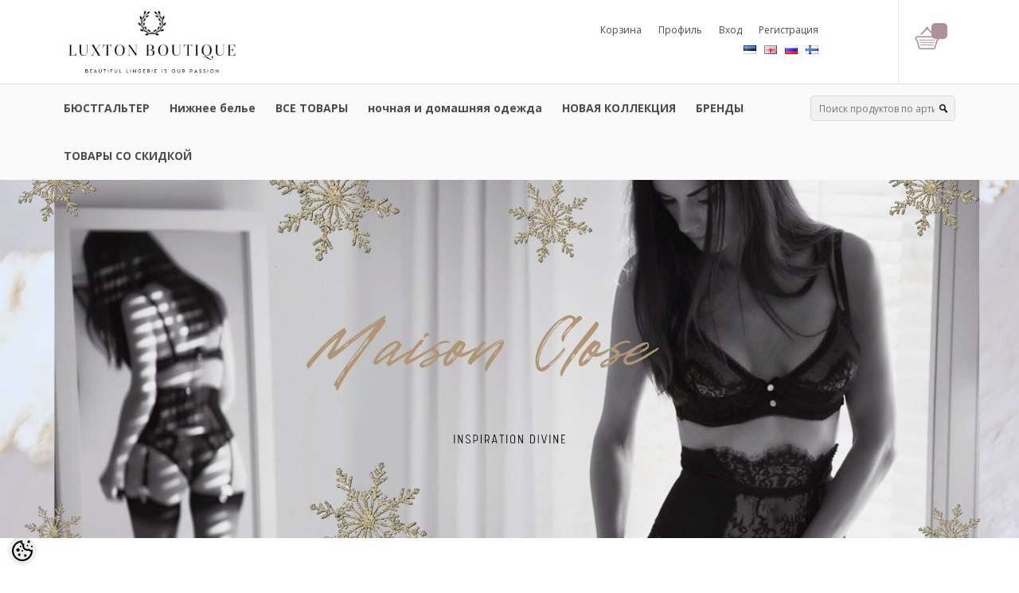

--- FILE ---
content_type: text/html; charset=UTF-8
request_url: https://www.luxtonboutique.com/ru/a/alana-bluzka-s-dlinnymi-rukavami-v-polosku
body_size: 41809
content:
<!DOCTYPE html>
<!--[if IE 7]>                  <html class="ie7 no-js"  dir="ltr" lang="ru">     <![endif]-->
<!--[if lte IE 8]>              <html class="ie8 no-js"  dir="ltr" lang="ru">    <![endif]-->
<!--[if (gte IE 9)|!(IE)]><!-->
<html class="not-ie no-js" dir="ltr" lang="ru">
<!--<![endif]-->
<head>
	<meta charset="utf-8">
<title>www.luxtonboutique.com</title>
<meta name="keywords" content="" />
<meta name="description" content="" />
<meta name="author" content="www.luxtonboutique.com" />
<meta name="generator" content="ShopRoller.com" />
<meta name="csrf-token" content="TWQ71xhqN6nQPEMnyHZxcJqg4MaBJGTDaVf5ZRAT" />

<meta property="og:type" content="website" />
<meta property="og:title" content="www.luxtonboutique.com" />
<meta property="og:image" content="https://www.luxtonboutique.com/media/www-luxtonboutique-com/general/LOGOD/Black logo - no background ilma raamita.png" />
<meta property="og:url" content="https://www.luxtonboutique.com/ru/a/alana-bluzka-s-dlinnymi-rukavami-v-polosku" />
<meta property="og:site_name" content="www.luxtonboutique.com" />
<meta property="og:description" content="" />

<base href="https://www.luxtonboutique.com/ru/" />
<meta name="viewport" content="width=device-width, initial-scale=1.0" />

<link rel="icon" href="https://www.luxtonboutique.com/media/www-luxtonboutique-com/general/LOGOD/Black logo - no background FAVICON.png" />

<link rel="stylesheet" href="//fonts.googleapis.com/css?family=Open+Sans:400,600,700,800" type="text/css">
<link rel="stylesheet" href="//fonts.googleapis.com/css?family=Raleway:100" type="text/css">

<link rel="stylesheet" href="https://www.luxtonboutique.com/skin/dilecta/css/all-2922.css" type="text/css" />

<script type="text/javascript" src="https://www.luxtonboutique.com/skin/dilecta/js/all-2922.js"></script>
<script type="text/javascript">var rtl = 0;</script>

<!-- Cleve Settings -->
<!--[if lt IE 9]> 
<script src="//html5shim.googlecode.com/svn/trunk/html5.js"></script> 
<![endif]-->
<!--[if IE 7]>
<link rel="stylesheet" type="text/css" href="https://www.luxtonboutique.com/skin/dilecta/css/ie7.css" />
<![endif]-->

<style id="tk-theme-configurator-css" type="text/css">
body, .pagination-product { background-image:url(https://www.luxtonboutique.com/skin/base/backgrounds/0.png); }
body, .pagination-product { background-color:#fffefe; }
#content { font-family:andale mono,times; }
#content, .product-info .description, .product-info #wishlist-links a, .product-info .product-attributes-wrap { font-size:12px; }
#content { color:#4c4c4c; }
#content h1,#content h2,#content h3,#content h4,#content h5,#content h6, #page-title h2 { font-family:andale mono,times; }
#content h1,#content h2,#content h3,#content h4,#content h5,#content h6, #page-title h2 { color:#444444; }
.navigation_container { background:#fafafa; }
.navigation_container nav > ul > li > .sub-menu { background:#fff; }
.navigation_container nav > ul > li > a { color:#4c4c4c; }
.navigation_container nav > ul > li:hover > a { background-color:#fafafa; }
.navigation_container nav > ul > li:hover > a { color:#aa939a; }
.navigation_container nav > ul > li > .sub-menu > ul > li > a { color:#4c4c4c; }
.navigation_container nav > ul > li > .sub-menu > ul > li:hover > a { color:#af989f; }
.navigation_container nav > ul > li > a { font-size:14px; }
.navigation_container nav > ul > li > .sub-menu > ul > li > a { font-size:12px; }
#page-title { background:#fafafa; }
div.box div.box-heading { color:#292929; }
div.box div.box-heading { font-size:20px; }
.box .box-content a { color:#292929; }
.box .box-content a:hover { color:#b5959f; }
.box-category ul li a.active { color:#b5959f;}
.box .box-content { background:#ffffff; }
a.button, input.button, button.button, .box-product > div .cart a.button, .box-product > div .cart input.button, .product-grid > div 
											.cart a.button, .product-grid > div .cart input.button, .product-list > div .cart a.button, 
											.product-list > div .cart input.button, .button.gray, .button button-two { color:#fff; }
nav.private ul li a:hover, #cart_nav #cart:hover .cart_li, a.button:hover, input.button:hover, button.button:hover, .box-product > div .cart a.button:hover, .box-product > div .cart input.button:hover, 
											.product-grid > div .cart a.button:hover, .product-grid > div .cart input.button:hover, 
											.product-list > div .cart a.button:hover, .product-list > div .cart input.button:hover, .button button-two:hover { color:#fff; }
.button-two, .buttons .left .button, .buttons .center .button, button.button  { background-color:#a78084; }
.button-two:hover, .buttons .left .button:hover, .buttons .center .button:hover, button.button:hover { background-color:#a78084; }
a.button.cartSubmitBtn, #checkoutForm .tk-actions-block .buttons .right .button { background-color:#bb9398 !important; }
a.button.cartSubmitBtn, #checkoutForm .tk-actions-block .buttons .right .button  { color:#ffffff; }
a.button:hover.cartSubmitBtn, #checkoutForm .tk-actions-block .buttons .right .button:hover { background-color:#a78084 !important; }
a.button:hover.cartSubmitBtn, #checkoutForm .tk-actions-block .buttons .right .button:hover  { color:#ffffff; }
.products-grid > div, .product-list > div { border-color: #f1f1f1; }
.products-grid > div:hover, .product-list > div:hover { border-color: #d1b9bc; }
.products-grid > div, .product-list > div  { background:#FFFFFF; }
.products-grid > div a, .product-list > div a {color: #4c4c4c;}
.products-grid > div a:hover, .product-list > div a:hover {color: #cbadb9;}
.products-grid > div .name a, .product-list > div .name a { font-size: 14px; }
.products-grid > div .price, .product-list > div .price {color: #aa8993;}
.products-grid > div .price .price-old, .product-list > div .price-old { color: #4c4c4c; }
.products-grid > div .price, .product-list > div .price  {font-size:17px;}
.product-info .right .price p {color: #b08f99;}
.product-info .right .price p .price-old {color: #666;}
.product-info .right .price p { font-size: 15px }
.pagination .links a { color:#4C4C4C; }
div.pagination .links a { border-color:#fff; }
div.pagination .links a { background-color:#fff; }
.pagination .links a:hover { color:#b48e99; }
.pagination .links a:hover { border-color:#fff; }
.pagination .links a:hover { background-color:#fff; }
.pagination .links b { color:#000000; }
div.pagination .links b { border-color:#CCCCCC; }
div.pagination .links b { background-color:#CCCCCC; }
#cart_block .content ul.items-in-shopping-cart li .name a  { color:#4C4C4C; }
header .top .top-right #cart_block .content .saldo-action .saldo ul li p  { color:#4c4c4c; }
#cart_block .content ul.items-in-shopping-cart li .quantity { color:#4c4c4c; }
header .top .top-right #cart_block .content ul.items-in-shopping-cart li .price { color:#ab8a94; }
header .top .top-right #cart_block .content .saldo-action .saldo ul li span { color:#ad9099; }
#cart_block .content ul.items-in-shopping-cart { background-color:#FFFFFF; }
header .top .top-right #cart_block .content .saldo-action { background:#FAFAFA; }
header .top .top-right #cart_block .content { border-top-color:#c9abb4; }
header .top .top-right #cart_block .content .saldo-action { border-color:#e1e1e1; }
header .top .top-right #cart_block .content .saldo-action .button { color:#fff !important; }
header .top .top-right #cart_block .content .saldo-action .button:hover { color:#fff !important; }
header .top .top-right #cart_block .content .saldo-action .button { background:#a78084 !important; }
header .top .top-right #cart_block .content .saldo-action .button:hover { background-color:#a78084 !important; }
footer, footer #custom-footer { background:fff; }
footer .footer-panels .footer-title { border-bottom-color: #4c4c4c; }
footer .footer-panels .footer-title h3 { color:#4c4c4c; }
footer .footer-panels ul li a {color: #4c4c4c;}
footer .footer-panels ul li a:hover { color:#9f7f89; }
</style>
<style id="tk-custom-css" type="text/css">
.products-grid > div {
    text-align: center;
}

.brand_name_category{
    margin-top: 15px;	
}

.products-grid > div .name {
    padding: 14px 0px 0px 0px;
    min-height: 0;
}

.brand-link {
	font-weight: bold;
}

input.button, .button,input.button:hover, .button:hover{
	background: #aa8993;	
}

/* Product page centered image  */
div.product-info .left .image #image, div.product-info .left .image .zoomPad > img, div.product-info .left .image .zoomPup img {
    display: inline-block;
    max-width: 100% !important;
    max-height: 458px;
    width: auto;
}

.zoomPad {
    display: block;
    width: 100%;
    text-align: center;
}

/* Header cart color-bg */
header .top .top-right #cart_block{
	sbackground-color:#000;	
}

body #cc-main .cc--anim .pm__btn, body #cc-main .cc--anim .cm__btn {
    background: #b08f99;
}

body #cc-main .pm__btn.pm__btn--secondary, body #cc-main .cm__btn.cm__btn--secondary {
    background: #e0e0e0;
}

/* General page colors + backgrounds */

#column-left .mailinglistSubscribeBtn{
    background: #aa8993;
    margin: 0;
    padding: 5px 18px;
    color: #fff;
}

.products-grid > div .on-hover .add-to-cart {
    background-color: #000
}

.navigation_container nav > ul > li > .sub-menu, .product-info .custom-block-product {
    border-top: 5px solid #aa8993;
}

.navigation_container nav > ul > li > .sub-menu .sub-menu {
    border-left: 5px solid #aa8993;
}

.navigation_container nav > ul > li > .sub-menu > ul > li > .sub-menu a:hover {
    color: #aa8993;
}

.product-info .right .add-to-cart {
    background-color: #000000;
}

.product-info .right .add-to-cart:hover, .products-grid > div .on-hover .add-to-cart:hover {
    background-color: #aa8993;
}
.products-grid > div .on-hover .add-to-cart{
    background-color: #000;	
}

/* Readmore in category page */
.category_description .readmore_text{
    position: absolute;
    bottom: 0px;
    width: 100%;
    box-sizing: border-box;
    text-align: center;
    font-size: 17px;
    padding-bottom: 40px;
    font-weight: bold;
    color: #000;
	background:url('https://www.luxtonboutique.com/media/www-luxtonboutique-com/arrow_down.png');
	background-repeat:no-repeat;
	background-repeat: no-repeat;
    background-size: 32px;
    background-position: center bottom;
    cursor: pointer;
    background-color: #fff;		
}

.category_description{
	position: relative;
    -webkit-transition: all 0.5s;
    transition: all 0.5s;
    overflow: hidden;
    padding-bottom: 10px;
}

.category_description.hidden{
   padding-bottom: 80px;
    overflow: hidden;	

}

 
/* Shipping methods */
table#shipping_methods_table img.shipping_method_logo{
	max-width: 120px;
    height: auto;
}

/*FOOTER*/
.footer-left-contacts {
    border-right: 1px solid #EEE;
    width: 359px;
	text-align:right;
}
/*footer social icons Font Awesome*/
.footer-social-icons{
}
.footer-social-icons ul {
    width: 100%;
    float: left;
    margin-bottom: 25px;
}
.footer-social-icons ul li {
    float: left;
}
.footer-social-icons ul li a {
    width: 50px;
    height: 50px;
    float: left;
    text-align: center;
    line-height: 50px;
    margin-right: 15px;
    border-radius: 50%;
    color: #FFF;
    font-size: 28px;
}
.footer-social-icons ul li a.fb-link{
background: #4e71a8;	
}
.footer-social-icons ul li a.fb-link:before, 
.footer-social-icons ul li a.ig-link:before {
    right: -6px;
    position: relative;
    top: -4px;
}
.footer-social-icons ul li a.fb-link:before{
 font-family: FontAwesome;
   content: "\f09a";
   display: inline-block;
   padding-right: 3px;
   vertical-align: middle;
}
.footer-social-icons ul li a.ig-link{
    background: #f09433;
    background: -moz-linear-gradient(45deg, #f09433 0%, #e6683c 25%, #dc2743 50%, #cc2366 75%, #bc1888 100%);
    background: -webkit-linear-gradient(45deg, #f09433 0%,#e6683c 25%,#dc2743 50%,#cc2366 75%,#bc1888 100%);
    background: linear-gradient(45deg, #f09433 0%,#e6683c 25%,#dc2743 50%,#cc2366 75%,#bc1888 100%);
    filter: progid:DXImageTransform.Microsoft.gradient( startColorstr='#f09433', endColorstr='#bc1888',GradientType=1 );
}
.footer-social-icons ul li a.ig-link:before{
 font-family: FontAwesome;
   content: "\f16d";
   display: inline-block;
   padding-right: 3px;
   vertical-align: middle;
}
.footer-social-icons ul li a:hover {
    opacity: 0.8;
}
/*Footer brands col*/
.brands-col{
}
.brands-col table{
	display: table;
}
.brands-col table tr {
}
.brands-col table td{
	width:50%;
}
.brands-col table a {
    position: relative;
    height: 75px;
    display: table-cell;
    vertical-align: middle;
    padding: 0 15px;
    box-sizing: border-box;
	border:1px solid #FFF;
}
.brands-col table a:hover {
    border: 1px solid #EEE;
}
.brands-col table a img {
    width: 100%;
    height: auto;
    display: table-cell;
    vertical-align: middle;
    margin: 0 auto;
}

/*Dilecta add to cart fix hack*/
.products-grid > div{
position:relative;
}
.off-hover{
display:block !important;
}
.products-grid > div:hover .off-hover .name,
.products-grid > div:hover .off-hover .brand_name_category{
opacity:0;
}
.products-grid > div .on-hover {
    min-height: 57px;
    position: absolute;
    bottom: 0;
}
.products-grid > div:hover .on-hover .add-to-cart {
    height: 57px;
    bottom: 53px;
    position: relative;
    left: 50%;
    margin: 0 auto;
    display: table;
    margin-top: -20px;
}

.product-info .price .discount-percent {
    background: #aa8993;
    color: #fff;
    padding: 5px 20px;
    border-radius: 30px;
}

footer img.banklinks {
	max-width: 100%;
    height: auto;
    -webkit-filter: grayscale(100%);
    filter: grayscale(100%);
    opacity: 0.4;
    width: 600px;
    display: block;
    text-align: center;
    margin: 0 auto;
    margin-top: 20px;
}

footer img.transportlinks{
    max-width: 100%;
    height: auto;
    -webkit-filter: grayscale(100%);
    filter: grayscale(100%);
    opacity: 0.4;
    width: 200px;
    display: block;
    text-align: center;
    margin: 0 auto;
    margin-top: -40px;
}


/*Product list view*/

.product-list > div .cart a {
    background-color: #000;
}

.product-list > div .cart a:hover {
    background-color: #aa8993;
}

/*Filtrid*/
#content {
    font-family: helvetica;
}

.box-content.filter label.checkbox{
	display:block;
	width:100%;
	box-sizing:border-box;
}

/* Roosa värv - #a78084 */
a:hover {
    color: #a78084;
}

header .top .top-right #cart_block:hover {
    background-color: #a78084;
}

/* Hide leasing from cart page */
body.tk-cart-page .tk-leasing-providers{
	display:none;
}

header .top .top-right #cart_block, header .top .top-right .wishlist{
	background-color: #b08f99;
}

div.notification a{
	color: #b08f99;
}

div.notification {
	border-top: 5px solid #b08f99;
}

.article-label-1 { background-image:url('https://www.luxtonboutique.com/media/www-luxtonboutique-com/general/MAIN BANNERS/SOLD OUT .png'); background-position:right top; }
.article-label-2 { background-image:url('https://www.luxtonboutique.com/media/www-luxtonboutique-com/product/MÜÜDUD silt ainult sõna.png'); background-position:center top; }
.article-label-3 { background-image:url('https://www.luxtonboutique.com/media/www-luxtonboutique-com/product/last edition.png'); background-position:left top; }
</style>

<script type="text/javascript">
if(!Roller) var Roller = {};
Roller.config = new Array();
Roller.config['base_url'] = 'https://www.luxtonboutique.com/ru/';
Roller.config['base_path'] = '/';
Roller.config['cart/addtocart/after_action'] = '1';
Roller.config['skin_url'] = 'https://www.luxtonboutique.com/skin/dilecta/';
Roller.config['translate-fill_required_fields'] = 'Пожалуйста, заполните все обязательные поля';
Roller.t = {"form_error_fill_required_fields":"\u041f\u043e\u0436\u0430\u043b\u0443\u0439\u0441\u0442\u0430, \u0437\u0430\u043f\u043e\u043b\u043d\u0438\u0442\u0435 \u0432\u0441\u0435 \u043e\u0431\u044f\u0437\u0430\u0442\u0435\u043b\u044c\u043d\u044b\u0435 \u043f\u043e\u043b\u044f","cart_error_no_items_selected":"\u0412\u044b\u0431\u0440\u0430\u0442\u044c \u043f\u0440\u043e\u0434\u0443\u043a\u0442\u044b!"}
$(document).ready(function()
{
	$('.products-grid > div .name').equalHeights();
});


function display(view)
{
	if(view == 'list')
	{
		$('.product-grid').css("display", "none");
		$('.product-list').css("display", "block");

		$('.display').html('<div class="active-display-list">List</div><div class="display-grid" onclick="display(\'grid\');">Grid</div>');
		//console.log('listivaade');
		
		$.cookie('display', 'list'); 
	}
	else
	{
		$('.product-grid').css("display", "block");
		$('.product-list').css("display", "none");

		$('.display').html('<div class="display-list" onclick="display(\'list\');">List</div><div class="active-display-grid">Grid</div>');
		//console.log('gridvaade');
		$.cookie('display', 'grid');
	}
}
;

$( document ).ready(function() {

	
	/* Category page readmore */	
	if ($("body").hasClass("content-template-content-category")) {
		var height_first = $('.category_description').height();
		console.log(height_first);
			
		var image_height = $('.category_description').find('img').height();
		console.log(image_height);	
			
		$('.category_description').css('height', image_height);
		$('.category_description').addClass('hidden');
		
		var read_label = $('#readmore_label').attr('data-read-more');
		console.log(read_label)
		$('.category_description').append( "<div class='readmore_text'>"+read_label+"</div>" );

		$( ".category_description .readmore_text" ).click(function() {

			
			if ( $(this).hasClass( "active" ) ) {
			
			var image_height = $('.category_description').find('img').height();
			$('.category_description').css('height', image_height);
			$('.category_description').addClass('hidden');
			$(this).removeClass('active');
			

			$('.readmore_text').html(read_label); 
				
			} else {
				
			$('.category_description').css('height', height_first + 50);
			$('.category_description').removeClass('hidden');
			$(this).addClass('active');	
			var read_label_close = $('#readmore_label').attr('data-close-more');
			$('.readmore_text').html(read_label_close);							

				
			}
						
	
			
		});		
	}
	
	
});





</script>


<script src="https://use.fontawesome.com/b20febc0c7.js"></script>


    <script>
        window.dataLayer = window.dataLayer || [];
        function gtag() { dataLayer.push(arguments); }
        gtag('consent', 'default', {
            'ad_user_data': 'denied',
            'ad_personalization': 'denied',
            'ad_storage': 'denied',
            'analytics_storage': 'denied',
            'wait_for_update': 500,
        });
    </script>

    <!-- Google Tag Manager -->
    <script
        type="text/javascript"
    >(function(w,d,s,l,i){w[l]=w[l]||[];w[l].push({'gtm.start':
                new Date().getTime(),event:'gtm.js'});var f=d.getElementsByTagName(s)[0],
            j=d.createElement(s),dl=l!='dataLayer'?'&l='+l:'';j.async=true;j.src=
            'https://www.googletagmanager.com/gtm.js?id='+i+dl;f.parentNode.insertBefore(j,f);
        })(window,document,'script','dataLayer','GTM-WWD3R7L');
    </script>
    <!-- End Google Tag Manager -->

    <script>
        /*
		 *   Called when consent changes. Assumes that consent object contains keys which
		 *   directly correspond to Google consent types.
		 */
        const googleUserConsentListener = function() {
            let consent = this.options;
            gtag('consent', 'update', {
                'ad_user_data': consent.marketing,
                'ad_personalization': consent.marketing,
                'ad_storage': consent.marketing,
                'analytics_storage': consent.analytics
            });
        };

        $('document').ready(function(){
            Roller.Events.on('onUserConsent', googleUserConsentListener);
        });
    </script>

    <!-- Google Tag Manager Events -->
	
    <!-- Global Site Tag (gtag.js) - Google Tag Manager Event listeners -->
	    <!-- Facebook Pixel Code -->
            <!-- Facebook Pixel Code -->
<script>
!function(f,b,e,v,n,t,s)
{if(f.fbq)return;n=f.fbq=function(){n.callMethod?
n.callMethod.apply(n,arguments):n.queue.push(arguments)};
if(!f._fbq)f._fbq=n;n.push=n;n.loaded=!0;n.version='2.0';
n.queue=[];t=b.createElement(e);t.async=!0;
t.src=v;s=b.getElementsByTagName(e)[0];
s.parentNode.insertBefore(t,s)}(window, document,'script',
'https://connect.facebook.net/en_US/fbevents.js');
fbq('init', '936955760172475');
fbq('track', 'PageView');
</script>
<noscript><img height="1" width="1" style="display:none"
src="https://www.facebook.com/tr?id=936955760172475&ev=PageView&noscript=1"
/></noscript>
<!-- End Facebook Pixel Code -->    
    <script>
        /*
		 *   Called when consent changes. Assumes that consent object contains keys which
		 *   directly correspond to Google consent types.
		 */
        const fbConsentListener = function() {
            let consent = this.options;
            if (consent.analytics == 'granted')
            {

                fbq('consent', 'grant');
            }
        };

        $('document').ready(function(){
            Roller.Events.on('onUserConsent', fbConsentListener);
        });
    </script>

    
    <!--  Facebook Pixel event listeners  -->
	        <script type="text/javascript">
            $(function(){
                                Roller.Events.on('roller:add-to-cart', 
				function() {
									
					if (this.options.length == 0) {
						return true;
					}
					
					if (!$.isArray(this.options)) {
						//wrap event options to array
						this.options = [this.options];
					}
					
					var data = {
						content_type : 'product',
						currency : 'EUR',
						value : 0,
						contents : []
					};
					
					//event value counter
					event_value = 0;
					
					$.each(this.options, function() {
						event_value = event_value + (this.product_price_value * this.qty); 
						data.contents.push({
							id : this.product_sku,
							item_price : this.product_price_value,
							quantity : this.qty,
						})	
					});
					
					//push event value
					data.value = event_value;
					
					fbq('track', 'AddToCart', data);
				}
				
			);
                            });
        </script>
	    <!-- End Facebook Pixel Code -->


</head>

<body class="browser-chrome browser-chrome-131.0.0.0 tk-language-ru_RU page-template-page-frontpage content-template-content-index tk-front-page">

<!-- Google Tag Manager (noscript) -->
<noscript><iframe src="https://www.googletagmanager.com/ns.html?id=GTM-WWD3R7L"
				  height="0" width="0" style="display:none;visibility:hidden"></iframe></noscript>
<!-- End Google Tag Manager (noscript) -->

<div id="notification"></div>

<header>

<div class="top set-size clearfix">

		<h1 class="float-left">
		<a href="https://www.luxtonboutique.com/ru/home">
	<img src="https://www.luxtonboutique.com/media/www-luxtonboutique-com/general/LOGOD/Black logo - no background ilma raamita.png" alt="www.luxtonboutique.com" />
</a>
	</h1>

		<div class="top-right">


							

<div id="cart_block" class="">
	<a href="https://www.luxtonboutique.com/ru/cart" class="cart-heading">
		<span id="cart_total_qty"></span>
	</a>
	<div class="content"></div>
</div>
		

				<ul class="menu">

	<li><a href="https://www.luxtonboutique.com/ru/cart">Корзина</a></li>


	<li><a href="https://www.luxtonboutique.com/ru/account/myaccount">Профиль</a></li>


	<li><a href="https://www.luxtonboutique.com/ru/login">Вход</a></li>


	<li><a href="https://www.luxtonboutique.com/ru/account/register">Регистрация</a></li>

</ul>
		
		<div id="language">
								
	<ul class="currence">
							<li class="first_item ">
				<a href="https://www.luxtonboutique.com/et">
					<img src="https://www.luxtonboutique.com/skin/dilecta/images/flags/et.png"/>
				</a>
			</li>
								<li class=" ">
				<a href="https://www.luxtonboutique.com/en">
					<img src="https://www.luxtonboutique.com/skin/dilecta/images/flags/en.png"/>
				</a>
			</li>
								<li class=" ">
				<a href="https://www.luxtonboutique.com/ru">
					<img src="https://www.luxtonboutique.com/skin/dilecta/images/flags/ru.png"/>
				</a>
			</li>
								<li class=" last_item">
				<a href="https://www.luxtonboutique.com/fi">
					<img src="https://www.luxtonboutique.com/skin/dilecta/images/flags/fi.png"/>
				</a>
			</li>
						</ul>

		</div>
		

	</div>
</div>

<!-- Navigation -->
<div class="navigation_container">
	<div class="set-size clearfix">

							
<nav>
	<ul>
	
					
											
			<li class="tk-category-2193 tk-category-bjustgal-ter-2 ">
				<a href="https://www.luxtonboutique.com/ru/c/bjustgal-ter-2">БЮСТГАЛЬТЕР</a>
                			</li>
	
									
			<li class="tk-category-2173 tk-category-nizhnee-bel-e ">
				<a href="https://www.luxtonboutique.com/ru/c/nizhnee-bel-e">Нижнее белье</a>
                				
<div class="sub-menu column-1" style="display: none;">
	<div class="arrow-categories"></div>
	<ul>
	
									
			<li class="tk-category-2174 tk-category-tovary-so-skidkoj-1 ">
				<a href="https://www.luxtonboutique.com/ru/c/tovary-so-skidkoj-1">ТОВАРЫ СО СКИДКОЙ</a>
				
			</li>
	
									
			<li class="tk-category-2175 tk-category-stringi-1 ">
				<a href="https://www.luxtonboutique.com/ru/c/stringi-1">стринги</a>
				
			</li>
	
									
			<li class="tk-category-2176 tk-category-shorty-1 ">
				<a href="https://www.luxtonboutique.com/ru/c/shorty-1">шорты</a>
				
			</li>
	
									
			<li class="tk-category-2177 tk-category-brazil-ano-1 ">
				<a href="https://www.luxtonboutique.com/ru/c/brazil-ano-1">бразильано</a>
				
			</li>
	
									
			<li class="tk-category-2178 tk-category-s-vysokoj-taliej-1 ">
				<a href="https://www.luxtonboutique.com/ru/c/s-vysokoj-taliej-1">с высокой талией</a>
				
			</li>
	
			
	</ul>
</div>
                			</li>
	
									
			<li class="tk-category-2165 tk-category-vse-tovary ">
				<a href="https://www.luxtonboutique.com/ru/c/vse-tovary">ВСЕ ТОВАРЫ</a>
                				
<div class="sub-menu column-1" style="display: none;">
	<div class="arrow-categories"></div>
	<ul>
	
									
			<li class="tk-category-699 tk-category-bjustgal-ter ">
				<a href="https://www.luxtonboutique.com/ru/c/bjustgal-ter">БЮСТГАЛЬТЕР</a>
				
<div class="sub-menu " style="display: none;">
	<div class="arrow-categories"></div>
	<ul>
	
									
			<li class="tk-category-2146 tk-category-push-ap ">
				<a href="https://www.luxtonboutique.com/ru/c/push-ap">пуш ап</a>
				
			</li>
	
									
			<li class="tk-category-2147 tk-category-na-kostochkah ">
				<a href="https://www.luxtonboutique.com/ru/c/na-kostochkah">на косточках</a>
				
			</li>
	
									
			<li class="tk-category-2148 tk-category-balkonet ">
				<a href="https://www.luxtonboutique.com/ru/c/balkonet">балконет</a>
				
			</li>
	
									
			<li class="tk-category-2149 tk-category-t-shirt-i-spejser ">
				<a href="https://www.luxtonboutique.com/ru/c/t-shirt-i-spejser">T-shirt и спейсер</a>
				
			</li>
	
									
			<li class="tk-category-2150 tk-category-treugol-nyj-i-bralett ">
				<a href="https://www.luxtonboutique.com/ru/c/treugol-nyj-i-bralett">треугольный и бралетт</a>
				
			</li>
	
									
			<li class="tk-category-2151 tk-category-mul-tifunkcional-nye-i-podtjagivajuschie-bjustgal-tery ">
				<a href="https://www.luxtonboutique.com/ru/c/mul-tifunkcional-nye-i-podtjagivajuschie-bjustgal-tery">мультифункциональные и подтягивающие бюстгальтеры</a>
				
			</li>
	
			
	</ul>
</div>
			</li>
	
									
			<li class="tk-category-700 tk-category-trusy ">
				<a href="https://www.luxtonboutique.com/ru/c/trusy">ТРУСЫ</a>
				
<div class="sub-menu " style="display: none;">
	<div class="arrow-categories"></div>
	<ul>
	
									
			<li class="tk-category-2152 tk-category-klassicheskie ">
				<a href="https://www.luxtonboutique.com/ru/c/klassicheskie">классические</a>
				
			</li>
	
									
			<li class="tk-category-2153 tk-category-stringi ">
				<a href="https://www.luxtonboutique.com/ru/c/stringi">стринги</a>
				
			</li>
	
									
			<li class="tk-category-2154 tk-category-shorty ">
				<a href="https://www.luxtonboutique.com/ru/c/shorty">шорты</a>
				
			</li>
	
									
			<li class="tk-category-2155 tk-category-brazil-ano ">
				<a href="https://www.luxtonboutique.com/ru/c/brazil-ano">бразильано</a>
				
			</li>
	
									
			<li class="tk-category-2156 tk-category-s-vysokoj-taliej ">
				<a href="https://www.luxtonboutique.com/ru/c/s-vysokoj-taliej">с высокой талией</a>
				
			</li>
	
			
	</ul>
</div>
			</li>
	
									
			<li class="tk-category-704 tk-category-nochnaja-i-domashnjaja-odezhda ">
				<a href="https://www.luxtonboutique.com/ru/c/nochnaja-i-domashnjaja-odezhda">НОЧНАЯ И ДОМАШНЯЯ ОДЕЖДА</a>
				
<div class="sub-menu " style="display: none;">
	<div class="arrow-categories"></div>
	<ul>
	
									
			<li class="tk-category-2139 tk-category-halaty ">
				<a href="https://www.luxtonboutique.com/ru/c/halaty">халаты</a>
				
			</li>
	
									
			<li class="tk-category-2140 tk-category-nochnye-sorochki ">
				<a href="https://www.luxtonboutique.com/ru/c/nochnye-sorochki">ночные сорочки</a>
				
			</li>
	
									
			<li class="tk-category-2141 tk-category-pizhamy ">
				<a href="https://www.luxtonboutique.com/ru/c/pizhamy">пижамы</a>
				
			</li>
	
									
			<li class="tk-category-2157 tk-category-domashnjaja-odezhda ">
				<a href="https://www.luxtonboutique.com/ru/c/domashnjaja-odezhda">домашняя одежда</a>
				
			</li>
	
			
	</ul>
</div>
			</li>
	
									
			<li class="tk-category-13 tk-category-drugie-tovary ">
				<a href="https://www.luxtonboutique.com/ru/c/drugie-tovary">ДРУГИЕ ТОВАРЫ</a>
				
<div class="sub-menu " style="display: none;">
	<div class="arrow-categories"></div>
	<ul>
	
									
			<li class="tk-category-724 tk-category-podarochnaja-karta ">
				<a href="https://www.luxtonboutique.com/ru/c/podarochnaja-karta">ПОДАРОЧНАЯ КАРТА</a>
				
<div class="sub-menu " style="display: none;">
	<div class="arrow-categories"></div>
	<ul>
	
									
			<li class="tk-category-2125 tk-category-50-€ ">
				<a href="https://www.luxtonboutique.com/ru/c/50-%E2%82%AC">50 €</a>
				
			</li>
	
									
			<li class="tk-category-2126 tk-category-100-€ ">
				<a href="https://www.luxtonboutique.com/ru/c/100-%E2%82%AC">100 €</a>
				
			</li>
	
									
			<li class="tk-category-2127 tk-category-250-€ ">
				<a href="https://www.luxtonboutique.com/ru/c/250-%E2%82%AC">250 €</a>
				
			</li>
	
									
			<li class="tk-category-2128 tk-category-500-€ ">
				<a href="https://www.luxtonboutique.com/ru/c/500-%E2%82%AC">500 €</a>
				
			</li>
	
			
	</ul>
</div>
			</li>
	
									
			<li class="tk-category-1427 tk-category-bodi-i-korsety ">
				<a href="https://www.luxtonboutique.com/ru/c/bodi-i-korsety">БОДИ И КОРСЕТЫ</a>
				
<div class="sub-menu " style="display: none;">
	<div class="arrow-categories"></div>
	<ul>
	
									
			<li class="tk-category-2166 tk-category-bjustgal-ter-1 ">
				<a href="https://www.luxtonboutique.com/ru/c/bjustgal-ter-1">БЮСТГАЛЬТЕР</a>
				
<div class="sub-menu " style="display: none;">
	<div class="arrow-categories"></div>
	<ul>
	
									
			<li class="tk-category-2167 tk-category-bjustgal-tery-push-ap ">
				<a href="https://www.luxtonboutique.com/ru/c/bjustgal-tery-push-ap">Бюстгальтеры пуш-ап</a>
				
			</li>
	
									
			<li class="tk-category-2168 tk-category-bjustgal-tery-s-kartami-podderzhki ">
				<a href="https://www.luxtonboutique.com/ru/c/bjustgal-tery-s-kartami-podderzhki">Бюстгальтеры с картами поддержки</a>
				
			</li>
	
									
			<li class="tk-category-2169 tk-category-bjustgal-tery-balkonety ">
				<a href="https://www.luxtonboutique.com/ru/c/bjustgal-tery-balkonety">Бюстгальтеры-балконеты</a>
				
			</li>
	
									
			<li class="tk-category-2170 tk-category-futbolka-i-bjustgal-tery-spejsery ">
				<a href="https://www.luxtonboutique.com/ru/c/futbolka-i-bjustgal-tery-spejsery">Футболка и бюстгальтеры-спейсеры</a>
				
			</li>
	
									
			<li class="tk-category-2171 tk-category-bjustgal-tery-treugol-niki-i-bjustgal-tery-bez-kostochek ">
				<a href="https://www.luxtonboutique.com/ru/c/bjustgal-tery-treugol-niki-i-bjustgal-tery-bez-kostochek">Бюстгальтеры-треугольники и бюстгальтеры без косточек</a>
				
			</li>
	
									
			<li class="tk-category-2172 tk-category-bjustgal-tery-multiway-i-lipkie ">
				<a href="https://www.luxtonboutique.com/ru/c/bjustgal-tery-multiway-i-lipkie">Бюстгальтеры Multiway и липкие</a>
				
			</li>
	
			
	</ul>
</div>
			</li>
	
			
	</ul>
</div>
			</li>
	
									
			<li class="tk-category-711 tk-category-odezhda ">
				<a href="https://www.luxtonboutique.com/ru/c/odezhda">ОДЕЖДА</a>
				
			</li>
	
									
			<li class="tk-category-725 tk-category-aksesuary ">
				<a href="https://www.luxtonboutique.com/ru/c/aksesuary">АКСЕСУАРЫ</a>
				
<div class="sub-menu " style="display: none;">
	<div class="arrow-categories"></div>
	<ul>
	
									
			<li class="tk-category-726 tk-category-chulki-i-kolgotki ">
				<a href="https://www.luxtonboutique.com/ru/c/chulki-i-kolgotki">ЧУЛКИ И КОЛГОТКИ</a>
				
			</li>
	
									
			<li class="tk-category-727 tk-category-obuv ">
				<a href="https://www.luxtonboutique.com/ru/c/obuv">ОБУВЬ</a>
				
			</li>
	
									
			<li class="tk-category-728 tk-category-parfjum ">
				<a href="https://www.luxtonboutique.com/ru/c/parfjum">ПАРФЮМ</a>
				
			</li>
	
									
			<li class="tk-category-2119 tk-category-kosmetika ">
				<a href="https://www.luxtonboutique.com/ru/c/kosmetika">КОСМЕТИКА</a>
				
			</li>
	
									
			<li class="tk-category-2129 tk-category-shljapy ">
				<a href="https://www.luxtonboutique.com/ru/c/shljapy">ШЛЯПЫ</a>
				
			</li>
	
			
	</ul>
</div>
			</li>
	
			
	</ul>
</div>
			</li>
	
									
			<li class="tk-category-2117 tk-category-svadebnye ">
				<a href="https://www.luxtonboutique.com/ru/c/svadebnye">СВАДЕБНЫЕ</a>
				
			</li>
	
									
			<li class="tk-category-720 tk-category-pljazh ">
				<a href="https://www.luxtonboutique.com/ru/c/pljazh">ПЛЯЖ</a>
				
<div class="sub-menu " style="display: none;">
	<div class="arrow-categories"></div>
	<ul>
	
									
			<li class="tk-category-721 tk-category-sploshnye-kupal-niki ">
				<a href="https://www.luxtonboutique.com/ru/c/sploshnye-kupal-niki">СПЛОШНЫЕ КУПАЛЬНИКИ</a>
				
			</li>
	
									
			<li class="tk-category-722 tk-category-razdel-nye-kupal-niki ">
				<a href="https://www.luxtonboutique.com/ru/c/razdel-nye-kupal-niki">РАЗДЕЛЬНЫЕ КУПАЛЬНИКИ</a>
				
			</li>
	
			
	</ul>
</div>
			</li>
	
									
			<li class="tk-category-2159 tk-category-skidki ">
				<a href="https://www.luxtonboutique.com/ru/c/skidki">СКИДКИ</a>
				
<div class="sub-menu " style="display: none;">
	<div class="arrow-categories"></div>
	<ul>
	
									
			<li class="tk-category-2161 tk-category-skidki-10-do-40 ">
				<a href="https://www.luxtonboutique.com/ru/c/skidki-10-do-40">СКИДКИ -10% до -40%</a>
				
			</li>
	
									
			<li class="tk-category-2160 tk-category-autlet-50-do-70 ">
				<a href="https://www.luxtonboutique.com/ru/c/autlet-50-do-70">АУТЛЕТ -50% до -70%</a>
				
			</li>
	
			
	</ul>
</div>
			</li>
	
			
	</ul>
</div>
                			</li>
	
									
			<li class="tk-category-2179 tk-category-nochnaja-i-domashnjaja-odezhda-1 ">
				<a href="https://www.luxtonboutique.com/ru/c/nochnaja-i-domashnjaja-odezhda-1">ночная и домашняя одежда</a>
                				
<div class="sub-menu column-1" style="display: none;">
	<div class="arrow-categories"></div>
	<ul>
	
									
			<li class="tk-category-2180 tk-category-halaty-1 ">
				<a href="https://www.luxtonboutique.com/ru/c/halaty-1">халаты</a>
				
			</li>
	
									
			<li class="tk-category-2181 tk-category-nochnye-sorochki-1 ">
				<a href="https://www.luxtonboutique.com/ru/c/nochnye-sorochki-1">ночные сорочки</a>
				
			</li>
	
									
			<li class="tk-category-2182 tk-category-pizhamy-1 ">
				<a href="https://www.luxtonboutique.com/ru/c/pizhamy-1">пижамы</a>
				
			</li>
	
									
			<li class="tk-category-2183 tk-category-domashnjaja-odezhda-1 ">
				<a href="https://www.luxtonboutique.com/ru/c/domashnjaja-odezhda-1">домашняя одежда</a>
				
			</li>
	
			
	</ul>
</div>
                			</li>
	
									
			<li class="tk-category-2135 tk-category-novaja-kollekcija ">
				<a href="https://www.luxtonboutique.com/ru/c/novaja-kollekcija"> НОВАЯ КОЛЛЕКЦИЯ</a>
                			</li>
	
									
			<li class="tk-category-2113 tk-category-brendy ">
				<a href="https://www.luxtonboutique.com/ru/c/brendy">БРЕНДЫ</a>
                				
<div class="sub-menu column-1" style="display: none;">
	<div class="arrow-categories"></div>
	<ul>
	
									
			<li class="tk-category-2115 tk-category-la-perla ">
				<a href="https://www.luxtonboutique.com/ru/c/la-perla">La Perla</a>
				
			</li>
	
									
			<li class="tk-category-2197 tk-category-sarda ">
				<a href="https://www.luxtonboutique.com/ru/c/sarda">Sarda</a>
				
			</li>
	
									
			<li class="tk-category-2131 tk-category-andres-sarda ">
				<a href="https://www.luxtonboutique.com/ru/c/andres-sarda">Andres Sarda</a>
				
			</li>
	
									
			<li class="tk-category-2187 tk-category-maison-close ">
				<a href="https://www.luxtonboutique.com/ru/c/maison-close">Maison Close</a>
				
			</li>
	
									
			<li class="tk-category-2120 tk-category-o.couture ">
				<a href="https://www.luxtonboutique.com/ru/c/o.couture">O.COUTURE</a>
				
			</li>
	
									
			<li class="tk-category-2142 tk-category-mey ">
				<a href="https://www.luxtonboutique.com/ru/c/mey">Mey</a>
				
			</li>
	
									
			<li class="tk-category-2196 tk-category-i.d-sarrieri ">
				<a href="https://www.luxtonboutique.com/ru/c/i.d-sarrieri">I.D Sarrieri</a>
				
			</li>
	
									
			<li class="tk-category-2163 tk-category-aubade ">
				<a href="https://www.luxtonboutique.com/ru/c/aubade">Aubade</a>
				
			</li>
	
									
			<li class="tk-category-2132 tk-category-bye-bra ">
				<a href="https://www.luxtonboutique.com/ru/c/bye-bra">Bye Bra</a>
				
			</li>
	
									
			<li class="tk-category-2133 tk-category-maryan-mehlhorn ">
				<a href="https://www.luxtonboutique.com/ru/c/maryan-mehlhorn">Maryan Mehlhorn</a>
				
			</li>
	
			
	</ul>
</div>
                			</li>
	
									
			<li class="tk-category-2136 tk-category-tovary-so-skidkoj ">
				<a href="https://www.luxtonboutique.com/ru/c/tovary-so-skidkoj">ТОВАРЫ СО СКИДКОЙ</a>
                			</li>
	
			
	</ul>
</nav>	
		
<div class="search">
	<form id="searchForm" action="https://www.luxtonboutique.com/ru/search" method="get">

			<input type="hidden" name="page" value="1" />
	
	<div class="button-search"></div>
	<input type="text" name="q" value="" placeholder="Поиск продуктов по артикулу или названию..." class="enterkey autoclear" />

	</form>
</div>


				<div class="mobile-navigation">
	<div class="click-menu">Меню</div>
	<div class="categories-mobile-links">
		<ul>

						
														
				<li class="mobile tk-category-2193 tk-category-bjustgal-ter-2 ">

										
						<a href="https://www.luxtonboutique.com/ru/c/bjustgal-ter">БЮСТГАЛЬТЕР</a>

										
				</li>

											
				<li class="mobile tk-category-2173 tk-category-nizhnee-bel-e ">

										
						<div class="plus"></div>
						<a href="https://www.luxtonboutique.com/et/c/aluspuksid">Нижнее белье</a>
						<ul>
															
								<li class="mobile"><a href="https://www.luxtonboutique.com/ru/c/klassicheskie">ТОВАРЫ СО СКИДКОЙ</a></li>

															
								<li class="mobile"><a href="https://www.luxtonboutique.com/ru/c/stringi">стринги</a></li>

															
								<li class="mobile"><a href="https://www.luxtonboutique.com/ru/c/shorty">шорты</a></li>

															
								<li class="mobile"><a href="https://www.luxtonboutique.com/ru/c/brazil-ano">бразильано</a></li>

															
								<li class="mobile"><a href="https://www.luxtonboutique.com/ru/c/s-vysokoj-taliej">с высокой талией</a></li>

													</ul>

					
				</li>

											
				<li class="mobile tk-category-2165 tk-category-vse-tovary ">

										
						<div class="plus"></div>
						<a href="https://www.luxtonboutique.com/ru/c/vse-tovary">ВСЕ ТОВАРЫ</a>
						<ul>
															
								<li class="mobile"><a href="https://www.luxtonboutique.com/ru/c/bjustgal-ter">БЮСТГАЛЬТЕР</a></li>

															
								<li class="mobile"><a href="https://www.luxtonboutique.com/ru/c/trusy">ТРУСЫ</a></li>

															
								<li class="mobile"><a href="https://www.luxtonboutique.com/ru/c/nochnaja-i-domashnjaja-odezhda">НОЧНАЯ И ДОМАШНЯЯ ОДЕЖДА</a></li>

															
								<li class="mobile"><a href="https://www.luxtonboutique.com/ru/c/drugie-tovary">ДРУГИЕ ТОВАРЫ</a></li>

															
								<li class="mobile"><a href="https://www.luxtonboutique.com/ru/c/svadebnye">СВАДЕБНЫЕ</a></li>

															
								<li class="mobile"><a href="https://www.luxtonboutique.com/ru/c/pljazh">ПЛЯЖ</a></li>

															
								<li class="mobile"><a href="https://www.luxtonboutique.com/ru/c/skidki">СКИДКИ</a></li>

													</ul>

					
				</li>

											
				<li class="mobile tk-category-2179 tk-category-nochnaja-i-domashnjaja-odezhda-1 ">

										
						<div class="plus"></div>
						<a href="https://www.luxtonboutique.com/ru/c/nochnaja-i-domashnjaja-odezhda">ночная и домашняя одежда</a>
						<ul>
															
								<li class="mobile"><a href="https://www.luxtonboutique.com/ru/c/halaty">халаты</a></li>

															
								<li class="mobile"><a href="https://www.luxtonboutique.com/ru/c/nochnye-sorochki">ночные сорочки</a></li>

															
								<li class="mobile"><a href="https://www.luxtonboutique.com/ru/c/pizhamy">пижамы</a></li>

															
								<li class="mobile"><a href="https://www.luxtonboutique.com/ru/c/domashnjaja-odezhda">домашняя одежда</a></li>

													</ul>

					
				</li>

											
				<li class="mobile tk-category-2135 tk-category-novaja-kollekcija ">

										
						<a href="https://www.luxtonboutique.com/ru/c/novaja-kollekcija"> НОВАЯ КОЛЛЕКЦИЯ</a>

										
				</li>

											
				<li class="mobile tk-category-2113 tk-category-brendy ">

										
						<div class="plus"></div>
						<a href="http://www.luxtonboutique.com/ru/p/brandid">БРЕНДЫ</a>
						<ul>
															
								<li class="mobile"><a href="https://www.luxtonboutique.com/ru/brand?id=1">La Perla</a></li>

															
								<li class="mobile"><a href="https://www.luxtonboutique.com/ru/brand?id=35">Sarda</a></li>

															
								<li class="mobile"><a href="https://www.luxtonboutique.com/ru/brand?id=20">Andres Sarda</a></li>

															
								<li class="mobile"><a href="https://www.luxtonboutique.com/ru/brand?id=32">Maison Close</a></li>

															
								<li class="mobile"><a href="https://www.luxtonboutique.com/ru/brand?id=4">O.COUTURE</a></li>

															
								<li class="mobile"><a href="https://www.luxtonboutique.com/ru/b/mey">Mey</a></li>

															
								<li class="mobile"><a href="https://www.luxtonboutique.com/et/b/i.d.-sarrieri">I.D Sarrieri</a></li>

															
								<li class="mobile"><a href="https://www.luxtonboutique.com/ru/b/aubade">Aubade</a></li>

															
								<li class="mobile"><a href="https://www.luxtonboutique.com/ru/brand?id=19">Bye Bra</a></li>

															
								<li class="mobile"><a href="https://www.luxtonboutique.com/ru/brand?id=21">Maryan Mehlhorn</a></li>

													</ul>

					
				</li>

											
				<li class="mobile tk-category-2136 tk-category-tovary-so-skidkoj ">

										
						<a href="/product/onsale">ТОВАРЫ СО СКИДКОЙ</a>

										
				</li>

			
		</ul>
	</div>
</div>
	</div>
</header>

<div class="fullwidthbanner-container">
			<div class="fullwidthbanner">
			<ul>
												
					<li data-transition="fade" data-slotamount="10" data-masterspeed="300">
											<img src="https://www.luxtonboutique.com/media/www-luxtonboutique-com/general/MAIN BANNERS/Maison Close web BANNER kitsam-1.jpg" data-fullwidthcentering="on" onclick="window.location='https://www.luxtonboutique.com/ru/c/novaja-kollekcija'" style="cursor:pointer;" />
										</li>
						
												</ul>
			<div class="tp-bannertimer"></div>
		</div>
	</div>
<style type="text/css">
.fullwidthbanner-container { max-height:450px !important; }
</style>
<script type="text/javascript">
$(document).ready(function()
{
	if($.fn.cssOriginal!=undefined) {
		$.fn.css = $.fn.cssOriginal;
	}

	$('.fullwidthbanner').revolution(
	{
		delay					: 3000,
		startwidth				: 1140,
		startheight				: 450,

		onHoverStop				: "on",

		thumbWidth				: 100,
		thumbHeight				: 50,
		thumbAmount				: 3,

		hideThumbs				: 0,
		navigationType			: "bullet",
		navigationArrows		: "verticalcentered",
		navigationStyle			: "round",

		touchenabled			: "on",

		navOffsetHorizontal		: 0,
		navOffsetVertical		: 20,

		stopAtSlide				: -1,
		stopAfterLoops			: -1,

		hideCaptionAtLimit		: 0,
		hideAllCaptionAtLilmit	: 0,
		hideSliderAtLimit		: 0,

		fullWidth				: "on",

		shadow					: 0	});
});
</script>
<section id="content" class="set-size clearfix">

		
	<div class="grid-12" id="content_content" style="padding-top:40px !important">

		<div class="center-col">

		
		<div class="frontpage_content_1">
					
				
		
			<p style="text-align: center;"><em><span style="font-size: small;">            </span></em><em><span style="font-size: small;">Бесплатная доставка заказов по Эстонии. Мы отправляем заказы каждый день.</span></em></p>
<p style="text-align: center;"><em><span style="font-size: small;">    Все товары доступны в магазине: Бутик Luxton:<strong> Пярну мнт. 27, Таллинн. Пн-Пт 12-19, Сб 12-17</strong></span></em></p>
		
				
	
		</div>

		<div class="frontpage_banner_1">
					
				
		
				
	
		</div>

		<div class="frontpage_banner_2">
					
				
		
				
	
		</div>

		
	<section id="products_new" class="box">

				<h2 class="box-title">Новые продукты</h2>

				<div class="pagination-product clearfix">
			<a href="#" class="prev-products" id="products_new_1_prev"></a>
			<a href="#" class="next-products" id="products_new_1_next"></a>
		</div>

<script type="text/javascript">
jQuery(function($) {
	paginacja('products_new_1');
});
</script>

				<div class="overflow-products clearfix" id="products_new_1">
			<div class="products-grid product-4 grid-9-product-3">

									
												
<div>
	<div class="left">
		<div class="image">
			
			<a href="https://www.luxtonboutique.com/ru/a/silicone-lift-nipple-covers-medium-light"><img src="https://www.luxtonboutique.com/media/www-luxtonboutique-com/.product-image/small/product/cdn.erply.com/16386-nipple-covers-1.jpg.webp" alt="Silicone lift nipple covers - Medium Light" /></a>

		</div>
	</div>
	<div class="right">
		<div class="off-hover">
			
			            				<div class="brand_name_category">
				<a href="https://www.luxtonboutique.com/ru/brand?id=32" class="brand-link">
					Maison Close				</a>
				</div>
            						
			

			<div class="name"><a href="https://www.luxtonboutique.com/ru/a/silicone-lift-nipple-covers-medium-light">Silicone lift nipple covers - Medium Light</a></div>

									<div class="price">
				25,00 &euro;							</div>
			
		</div>
		<div class="on-hover">

									<a href="https://www.luxtonboutique.com/ru/a/silicone-lift-nipple-covers-medium-light" class="add-to-cart"></a>
			
			<ul class="links">
								
							</ul>
		</div>
	</div>
</div>

														
												
<div>
	<div class="left">
		<div class="image">
			
			<a href="https://www.luxtonboutique.com/ru/a/joan-trusy-shorty-grafitovogo-cveta-2"><img src="https://www.luxtonboutique.com/media/www-luxtonboutique-com/.product-image/small/product/erply.s3.amazonaws.com/16378-16378_68c14d154de8d4.12264625_mey-hipster-79845-a_large.jpg" alt="Joan трусы шорты графитового цвета" /></a>

		</div>
	</div>
	<div class="right">
		<div class="off-hover">
			
			            				<div class="brand_name_category">
				<a href="https://www.luxtonboutique.com/ru/b/mey" class="brand-link">
					Mey				</a>
				</div>
            						
			

			<div class="name"><a href="https://www.luxtonboutique.com/ru/a/joan-trusy-shorty-grafitovogo-cveta-2">Joan трусы шорты графитового цвета</a></div>

									<div class="price">
				25,50 &euro;							</div>
			
		</div>
		<div class="on-hover">

									<a href="https://www.luxtonboutique.com/ru/a/joan-trusy-shorty-grafitovogo-cveta-2" class="add-to-cart"></a>
			
			<ul class="links">
								
							</ul>
		</div>
	</div>
</div>

														
												
<div>
	<div class="left">
		<div class="image">
			
			<a href="https://www.luxtonboutique.com/ru/a/bjustgal-ter-na-kostochkah-marie-jo-fezz-chernyj"><img src="https://www.luxtonboutique.com/media/www-luxtonboutique-com/.product-image/small/product/cdn.erply.com/16402-low-nb-0122321-itb-fezz-underwired-marie-jo.jpg.webp" alt="Бюстгальтер на косточках Marie Jo Fezz, черный" /></a>

		</div>
	</div>
	<div class="right">
		<div class="off-hover">
			
			            				<div class="brand_name_category">
				<a href="https://www.luxtonboutique.com/ru/brand?id=36" class="brand-link">
					Marie Jo				</a>
				</div>
            						
			

			<div class="name"><a href="https://www.luxtonboutique.com/ru/a/bjustgal-ter-na-kostochkah-marie-jo-fezz-chernyj">Бюстгальтер на косточках Marie Jo Fezz, черный</a></div>

									<div class="price">
				88,90 &euro;							</div>
			
		</div>
		<div class="on-hover">

									<a href="https://www.luxtonboutique.com/ru/a/bjustgal-ter-na-kostochkah-marie-jo-fezz-chernyj" class="add-to-cart"></a>
			
			<ul class="links">
								
							</ul>
		</div>
	</div>
</div>

														
												
<div>
	<div class="left">
		<div class="image">
			
			<a href="https://www.luxtonboutique.com/ru/a/maison-close-corps-pojas-dlja-chulok-chernyj"><img src="https://www.luxtonboutique.com/media/www-luxtonboutique-com/.product-image/small/product/cdn-old.erply.com/15655-15655_65841b6dc7c356.30229221_maison-close-corps-1_large.jpg" alt="Maison Close Corps пояс для чулок черный" /></a>

		</div>
	</div>
	<div class="right">
		<div class="off-hover">
			
			            				<div class="brand_name_category">
				<a href="https://www.luxtonboutique.com/ru/brand?id=32" class="brand-link">
					Maison Close				</a>
				</div>
            						
			

			<div class="name"><a href="https://www.luxtonboutique.com/ru/a/maison-close-corps-pojas-dlja-chulok-chernyj">Maison Close Corps пояс для чулок черный</a></div>

									<div class="price">
				66,00 &euro;							</div>
			
		</div>
		<div class="on-hover">

									<a href="https://www.luxtonboutique.com/ru/a/maison-close-corps-pojas-dlja-chulok-chernyj" class="add-to-cart"></a>
			
			<ul class="links">
								
							</ul>
		</div>
	</div>
</div>

														
												
<div>
	<div class="left">
		<div class="image">
			
			<a href="https://www.luxtonboutique.com/ru/a/brazil-skie-trusiki-slipy-mey-iz-hlopkovogo-kruzheva-krasnye-s-jeffektom-lobstera"><img src="https://www.luxtonboutique.com/media/www-luxtonboutique-com/.product-image/small/product/erply.s3.amazonaws.com/16374-16374_68b964e82a2068.69761624_mey-cotton-lace-lobster-red-brazilian-a_large.jpg" alt=" Бразильские трусики-слипы Mey из хлопкового кружева, красные, с эффектом лобстера" /></a>

		</div>
	</div>
	<div class="right">
		<div class="off-hover">
			
			            				<div class="brand_name_category">
				<a href="https://www.luxtonboutique.com/ru/b/mey" class="brand-link">
					Mey				</a>
				</div>
            						
			

			<div class="name"><a href="https://www.luxtonboutique.com/ru/a/brazil-skie-trusiki-slipy-mey-iz-hlopkovogo-kruzheva-krasnye-s-jeffektom-lobstera"> Бразильские трусики-слипы Mey из хлопкового кружева, красные, с эффектом лобстера</a></div>

									<div class="price">
				29,95 &euro;							</div>
			
		</div>
		<div class="on-hover">

									<a href="https://www.luxtonboutique.com/ru/a/brazil-skie-trusiki-slipy-mey-iz-hlopkovogo-kruzheva-krasnye-s-jeffektom-lobstera" class="add-to-cart"></a>
			
			<ul class="links">
								
							</ul>
		</div>
	</div>
</div>

														
												
<div>
	<div class="left">
		<div class="image">
			
			<a href="https://www.luxtonboutique.com/ru/a/maison-close-mini-stringi-chernye-2"><img src="https://www.luxtonboutique.com/media/www-luxtonboutique-com/.product-image/small/product/cdn.erply.com/16390-tapage-mini-string-2.jpg.webp" alt="Maison Close мини стринги черные" /></a>

		</div>
	</div>
	<div class="right">
		<div class="off-hover">
			
			            				<div class="brand_name_category">
				<a href="https://www.luxtonboutique.com/ru/brand?id=32" class="brand-link">
					Maison Close				</a>
				</div>
            						
			

			<div class="name"><a href="https://www.luxtonboutique.com/ru/a/maison-close-mini-stringi-chernye-2">Maison Close мини стринги черные</a></div>

									<div class="price">
				55,00 &euro;							</div>
			
		</div>
		<div class="on-hover">

									<a href="https://www.luxtonboutique.com/ru/a/maison-close-mini-stringi-chernye-2" class="add-to-cart"></a>
			
			<ul class="links">
								
							</ul>
		</div>
	</div>
</div>

														
												
<div>
	<div class="left">
		<div class="image">
			
			<a href="https://www.luxtonboutique.com/ru/a/silk-la-perla-shelkovyj-atlasnyj-halat-zelenogo-cveta"><img src="https://www.luxtonboutique.com/media/www-luxtonboutique-com/.product-image/small/product/erply.s3.amazonaws.com/13183-13183_61dff322380076.30970129_20292-silk-robe-frosty-green-1_large.jpg" alt="Silk La Perla шелковый атласный  халат зеленого цвета" /></a>

		</div>
	</div>
	<div class="right">
		<div class="off-hover">
			
			            				<div class="brand_name_category">
				<a href="https://www.luxtonboutique.com/ru/brand?id=1" class="brand-link">
					La Perla				</a>
				</div>
            						
			

			<div class="name"><a href="https://www.luxtonboutique.com/ru/a/silk-la-perla-shelkovyj-atlasnyj-halat-zelenogo-cveta">Silk La Perla шелковый атласный  халат зеленого цвета</a></div>

									<div class="price">
				238,00 &euro;									<span class="price-old">340,00 &euro;</span>
					<span class="discount-percent">-30%</span>
							</div>
			
		</div>
		<div class="on-hover">

									<a href="https://www.luxtonboutique.com/ru/a/silk-la-perla-shelkovyj-atlasnyj-halat-zelenogo-cveta" class="add-to-cart"></a>
			
			<ul class="links">
								
							</ul>
		</div>
	</div>
</div>

														
												
<div>
	<div class="left">
		<div class="image">
			
			<a href="https://www.luxtonboutique.com/ru/a/maison-close-le-petit-secret-dentelle-open-panty-black"><img src="https://www.luxtonboutique.com/media/www-luxtonboutique-com/.product-image/small/product/cdn.erply.com/16384-petit-secret-open-panty-1.jpg.webp" alt="Maison Close Le Petit Secret Dentelle open panty black" /></a>

		</div>
	</div>
	<div class="right">
		<div class="off-hover">
			
			            				<div class="brand_name_category">
				<a href="https://www.luxtonboutique.com/ru/brand?id=32" class="brand-link">
					Maison Close				</a>
				</div>
            						
			

			<div class="name"><a href="https://www.luxtonboutique.com/ru/a/maison-close-le-petit-secret-dentelle-open-panty-black">Maison Close Le Petit Secret Dentelle open panty black</a></div>

									<div class="price">
				39,00 &euro;							</div>
			
		</div>
		<div class="on-hover">

									<a href="https://www.luxtonboutique.com/ru/a/maison-close-le-petit-secret-dentelle-open-panty-black" class="add-to-cart"></a>
			
			<ul class="links">
								
							</ul>
		</div>
	</div>
</div>

														
												
<div>
	<div class="left">
		<div class="image">
			
			<a href="https://www.luxtonboutique.com/ru/a/coco1"><img src="https://www.luxtonboutique.com/media/www-luxtonboutique-com/.product-image/small/product/cdn.erply.com/15830-mangi-minuga-lauamang-1.jpg.webp" alt="COCO1" /></a>

		</div>
	</div>
	<div class="right">
		<div class="off-hover">
			
			            						
			

			<div class="name"><a href="https://www.luxtonboutique.com/ru/a/coco1">COCO1</a></div>

									<div class="price">
				41,30 &euro;									<span class="price-old">59,00 &euro;</span>
					<span class="discount-percent">-30%</span>
							</div>
			
		</div>
		<div class="on-hover">

									<a href="https://www.luxtonboutique.com/ru/a/coco1" class="add-to-cart"></a>
			
			<ul class="links">
								
							</ul>
		</div>
	</div>
</div>

														
												
<div>
	<div class="left">
		<div class="image">
			
			<a href="https://www.luxtonboutique.com/ru/a/maison-close-neon-breteli-neonovo-rozovye"><img src="https://www.luxtonboutique.com/media/www-luxtonboutique-com/.product-image/small/product/cdn.erply.com/15813-maison-close-neon-signature-olapaelad-pink-1.jpg.webp" alt="Maison Close Neon бретели неоново-розовые" /></a>

		</div>
	</div>
	<div class="right">
		<div class="off-hover">
			
			            				<div class="brand_name_category">
				<a href="https://www.luxtonboutique.com/ru/brand?id=32" class="brand-link">
					Maison Close				</a>
				</div>
            						
			

			<div class="name"><a href="https://www.luxtonboutique.com/ru/a/maison-close-neon-breteli-neonovo-rozovye">Maison Close Neon бретели неоново-розовые</a></div>

									<div class="price">
				15,00 &euro;							</div>
			
		</div>
		<div class="on-hover">

									<a href="https://www.luxtonboutique.com/ru/a/maison-close-neon-breteli-neonovo-rozovye" class="add-to-cart"></a>
			
			<ul class="links">
								
							</ul>
		</div>
	</div>
</div>

									
			</div>
		</div>
	</section>


		
		
	<section id="products_onsale" class="box">

				<h2 class="box-title">товары со скидкой</h2>

				<div class="pagination-product clearfix">
			<a href="#" class="prev-products" id="products_onsale_1_prev"></a>
			<a href="#" class="next-products" id="products_onsale_1_next"></a>
		</div>

<script type="text/javascript">
jQuery(function($) {
	paginacja('products_onsale_1');
});
</script>

				<div class="overflow-products clearfix" id="products_onsale_1">
			<div class="products-grid product-4 grid-9-product-3">
			
				
<div>
	<div class="left">
		<div class="image">
			
			<a href="https://www.luxtonboutique.com/ru/a/0241420"><img src="https://www.luxtonboutique.com/media/www-luxtonboutique-com/.product-image/small/product/erply.s3.amazonaws.com/14267-14267_631999a316aba7.94175590_primadonna_241420_caramba_chocolate_large.jpg" alt="0241420" /></a>

		</div>
	</div>
	<div class="right">
		<div class="off-hover">
			
			            				<div class="brand_name_category">
				<a href="https://www.luxtonboutique.com/ru/brand?id=30" class="brand-link">
					PrimaDonna				</a>
				</div>
            						
			

			<div class="name"><a href="https://www.luxtonboutique.com/ru/a/0241420">0241420</a></div>

									<div class="price">
				23,70 &euro;									<span class="price-old">79,00 &euro;</span>
					<span class="discount-percent">-70%</span>
							</div>
			
		</div>
		<div class="on-hover">

									<a href="https://www.luxtonboutique.com/ru/a/0241420" class="add-to-cart"></a>
			
			<ul class="links">
								
							</ul>
		</div>
	</div>
</div>

			
				
<div>
	<div class="left">
		<div class="image">
			
			<a href="https://www.luxtonboutique.com/ru/a/andraos-bodi-fioletovoe"><img src="https://www.luxtonboutique.com/media/www-luxtonboutique-com/.product-image/small/product/erply.s3.amazonaws.com/14549-14549_63ab1b43d5ee80.24574387_andraos-body-violet-1_large.jpg" alt="Andraos боди фиолетовое " /></a>

		</div>
	</div>
	<div class="right">
		<div class="off-hover">
			
			            				<div class="brand_name_category">
				<a href="https://www.luxtonboutique.com/ru/brand?id=20" class="brand-link">
					Andres Sarda				</a>
				</div>
            						
			

			<div class="name"><a href="https://www.luxtonboutique.com/ru/a/andraos-bodi-fioletovoe">Andraos боди фиолетовое </a></div>

									<div class="price">
				154,00 &euro;									<span class="price-old">385,00 &euro;</span>
					<span class="discount-percent">-60%</span>
							</div>
			
		</div>
		<div class="on-hover">

									<a href="https://www.luxtonboutique.com/ru/a/andraos-bodi-fioletovoe" class="add-to-cart"></a>
			
			<ul class="links">
								
							</ul>
		</div>
	</div>
</div>

			
				
<div>
	<div class="left">
		<div class="image">
			
			<a href="https://www.luxtonboutique.com/ru/a/andraos-bjustgal-ter-na-kostochkah-persikovogo-cveta"><img src="https://www.luxtonboutique.com/media/www-luxtonboutique-com/.product-image/small/product/erply.s3.amazonaws.com/14546-14546_63ab1d77c03bc3.84219097_andraos-image-bra-1_large.jpg" alt="Andraos бюстгальтер на косточках персикового цвета" /></a>

		</div>
	</div>
	<div class="right">
		<div class="off-hover">
			
			            				<div class="brand_name_category">
				<a href="https://www.luxtonboutique.com/ru/brand?id=20" class="brand-link">
					Andres Sarda				</a>
				</div>
            						
			

			<div class="name"><a href="https://www.luxtonboutique.com/ru/a/andraos-bjustgal-ter-na-kostochkah-persikovogo-cveta">Andraos бюстгальтер на косточках персикового цвета</a></div>

									<div class="price">
				88,00 &euro;									<span class="price-old">220,00 &euro;</span>
					<span class="discount-percent">-60%</span>
							</div>
			
		</div>
		<div class="on-hover">

									<a href="https://www.luxtonboutique.com/ru/a/andraos-bjustgal-ter-na-kostochkah-persikovogo-cveta" class="add-to-cart"></a>
			
			<ul class="links">
								
							</ul>
		</div>
	</div>
</div>

			
				
<div>
	<div class="left">
		<div class="image">
			
			<a href="https://www.luxtonboutique.com/ru/a/andraos-kruzhevnye-trusiki-klassicheskie-persikogo-cveta"><img src="https://www.luxtonboutique.com/media/www-luxtonboutique-com/.product-image/small/product/erply.s3.amazonaws.com/14551-14551_63ab1e8202cf72.04183074_andraos-brief-peach-1_large.jpg" alt="Andraos кружевные трусики классические персикого цвета" /></a>

		</div>
	</div>
	<div class="right">
		<div class="off-hover">
			
			            				<div class="brand_name_category">
				<a href="https://www.luxtonboutique.com/ru/brand?id=20" class="brand-link">
					Andres Sarda				</a>
				</div>
            						
			

			<div class="name"><a href="https://www.luxtonboutique.com/ru/a/andraos-kruzhevnye-trusiki-klassicheskie-persikogo-cveta">Andraos кружевные трусики классические персикого цвета</a></div>

									<div class="price">
				47,60 &euro;									<span class="price-old">119,00 &euro;</span>
					<span class="discount-percent">-60%</span>
							</div>
			
		</div>
		<div class="on-hover">

									<a href="https://www.luxtonboutique.com/ru/a/andraos-kruzhevnye-trusiki-klassicheskie-persikogo-cveta" class="add-to-cart"></a>
			
			<ul class="links">
								
							</ul>
		</div>
	</div>
</div>

			
				
<div>
	<div class="left">
		<div class="image">
			
			<a href="https://www.luxtonboutique.com/ru/a/andraos-kruzhevnye-trusiki-klassicheskie-fioletovogo-cveta"><img src="https://www.luxtonboutique.com/media/www-luxtonboutique-com/.product-image/small/product/erply.s3.amazonaws.com/14550-14550_63ab1bc7e83e76.32911885_andraos-brief-violet-1_large.jpg" alt="Andraos кружевные трусики классические фиолетового цвета" /></a>

		</div>
	</div>
	<div class="right">
		<div class="off-hover">
			
			            				<div class="brand_name_category">
				<a href="https://www.luxtonboutique.com/ru/brand?id=20" class="brand-link">
					Andres Sarda				</a>
				</div>
            						
			

			<div class="name"><a href="https://www.luxtonboutique.com/ru/a/andraos-kruzhevnye-trusiki-klassicheskie-fioletovogo-cveta">Andraos кружевные трусики классические фиолетового цвета</a></div>

									<div class="price">
				47,60 &euro;									<span class="price-old">119,00 &euro;</span>
					<span class="discount-percent">-60%</span>
							</div>
			
		</div>
		<div class="on-hover">

									<a href="https://www.luxtonboutique.com/ru/a/andraos-kruzhevnye-trusiki-klassicheskie-fioletovogo-cveta" class="add-to-cart"></a>
			
			<ul class="links">
								
							</ul>
		</div>
	</div>
</div>

			
				
<div>
	<div class="left">
		<div class="image">
			
			<a href="https://www.luxtonboutique.com/ru/a/andraos-kruzhevnye-trusiki-stringi-persikovogo-cveta"><img src="https://www.luxtonboutique.com/media/www-luxtonboutique-com/.product-image/small/product/erply.s3.amazonaws.com/14553-14553_63ab1ed95f01c3.52311596_andraos-string-peach-1_large.jpg" alt="Andraos кружевные трусики стринги персикового цвета" /></a>

		</div>
	</div>
	<div class="right">
		<div class="off-hover">
			
			            				<div class="brand_name_category">
				<a href="https://www.luxtonboutique.com/ru/brand?id=20" class="brand-link">
					Andres Sarda				</a>
				</div>
            						
			

			<div class="name"><a href="https://www.luxtonboutique.com/ru/a/andraos-kruzhevnye-trusiki-stringi-persikovogo-cveta">Andraos кружевные трусики стринги персикового цвета</a></div>

									<div class="price">
				45,60 &euro;									<span class="price-old">114,00 &euro;</span>
					<span class="discount-percent">-60%</span>
							</div>
			
		</div>
		<div class="on-hover">

									<a href="https://www.luxtonboutique.com/ru/a/andraos-kruzhevnye-trusiki-stringi-persikovogo-cveta" class="add-to-cart"></a>
			
			<ul class="links">
								
							</ul>
		</div>
	</div>
</div>

			
				
<div>
	<div class="left">
		<div class="image">
			
			<a href="https://www.luxtonboutique.com/ru/a/antagonist-verh-ot-kupal-nika-s-treugol-nymi-chashechkami-chernyj-1"><img src="https://www.luxtonboutique.com/media/www-luxtonboutique-com/.product-image/small/product/erply.s3.amazonaws.com/15308-15308_64cb85bd7df7c3.24095000_antagonist-image-brief-1_large.jpg" alt="Antagonist верх от купальника с треугольными чашечками черный " /></a>

		</div>
	</div>
	<div class="right">
		<div class="off-hover">
			
			            				<div class="brand_name_category">
				<a href="https://www.luxtonboutique.com/ru/brand?id=21" class="brand-link">
					Maryan Mehlhorn				</a>
				</div>
            						
			

			<div class="name"><a href="https://www.luxtonboutique.com/ru/a/antagonist-verh-ot-kupal-nika-s-treugol-nymi-chashechkami-chernyj-1">Antagonist верх от купальника с треугольными чашечками черный </a></div>

									<div class="price">
				92,00 &euro;									<span class="price-old">230,00 &euro;</span>
					<span class="discount-percent">-60%</span>
							</div>
			
		</div>
		<div class="on-hover">

									<a href="https://www.luxtonboutique.com/ru/a/antagonist-verh-ot-kupal-nika-s-treugol-nymi-chashechkami-chernyj-1" class="add-to-cart"></a>
			
			<ul class="links">
								
							</ul>
		</div>
	</div>
</div>

			
				
<div>
	<div class="left">
		<div class="image">
			
			<a href="https://www.luxtonboutique.com/ru/a/antique-allure-silk-kimono-cafe-au-lait"><img src="https://www.luxtonboutique.com/media/www-luxtonboutique-com/.product-image/small/product/erply.s3.amazonaws.com/13015-13015_6470e0105dce03.41403812_kimono-1_large.jpg" alt="Antique Allure silk KIMONO Café au lait" /></a>

		</div>
	</div>
	<div class="right">
		<div class="off-hover">
			
			            				<div class="brand_name_category">
				<a href="https://www.luxtonboutique.com/ru/brand?id=4" class="brand-link">
					O.COUTURE				</a>
				</div>
            						
			

			<div class="name"><a href="https://www.luxtonboutique.com/ru/a/antique-allure-silk-kimono-cafe-au-lait">Antique Allure silk KIMONO Café au lait</a></div>

									<div class="price">
				215,40 &euro;									<span class="price-old">359,00 &euro;</span>
					<span class="discount-percent">-40%</span>
							</div>
			
		</div>
		<div class="on-hover">

									<a href="https://www.luxtonboutique.com/ru/a/antique-allure-silk-kimono-cafe-au-lait" class="add-to-cart"></a>
			
			<ul class="links">
								
							</ul>
		</div>
	</div>
</div>

			
				
<div>
	<div class="left">
		<div class="image">
			
			<a href="https://www.luxtonboutique.com/ru/a/antique-allure-bralett-korichnevogo-cveta"><img src="https://www.luxtonboutique.com/media/www-luxtonboutique-com/.product-image/small/product/erply.s3.amazonaws.com/13891-13891_628d0ada7ae541.35823301_antique-allure-bra-brown_large.jpg" alt="Antique Allure бралетт коричневого цвета" /></a>

		</div>
	</div>
	<div class="right">
		<div class="off-hover">
			
			            				<div class="brand_name_category">
				<a href="https://www.luxtonboutique.com/ru/brand?id=4" class="brand-link">
					O.COUTURE				</a>
				</div>
            						
			

			<div class="name"><a href="https://www.luxtonboutique.com/ru/a/antique-allure-bralett-korichnevogo-cveta">Antique Allure бралетт коричневого цвета</a></div>

									<div class="price">
				47,40 &euro;									<span class="price-old">79,00 &euro;</span>
					<span class="discount-percent">-40%</span>
							</div>
			
		</div>
		<div class="on-hover">

									<a href="https://www.luxtonboutique.com/ru/a/antique-allure-bralett-korichnevogo-cveta" class="add-to-cart"></a>
			
			<ul class="links">
								
							</ul>
		</div>
	</div>
</div>

			
				
<div>
	<div class="left">
		<div class="image">
			
			<a href="https://www.luxtonboutique.com/ru/a/antique-allure-bralett-krasnogo-cveta"><img src="https://www.luxtonboutique.com/media/www-luxtonboutique-com/.product-image/small/product/erply.s3.amazonaws.com/13890-13890_628d0c3e48f086.01293084_antique-allure-bra-red_large.jpg" alt="Antique Allure бралетт красного цвета" /></a>

		</div>
	</div>
	<div class="right">
		<div class="off-hover">
			
			            				<div class="brand_name_category">
				<a href="https://www.luxtonboutique.com/ru/brand?id=4" class="brand-link">
					O.COUTURE				</a>
				</div>
            						
			

			<div class="name"><a href="https://www.luxtonboutique.com/ru/a/antique-allure-bralett-krasnogo-cveta">Antique Allure бралетт красного цвета</a></div>

									<div class="price">
				39,50 &euro;									<span class="price-old">79,00 &euro;</span>
					<span class="discount-percent">-50%</span>
							</div>
			
		</div>
		<div class="on-hover">

									<a href="https://www.luxtonboutique.com/ru/a/antique-allure-bralett-krasnogo-cveta" class="add-to-cart"></a>
			
			<ul class="links">
								
							</ul>
		</div>
	</div>
</div>

			
				
<div>
	<div class="left">
		<div class="image">
			
			<a href="https://www.luxtonboutique.com/ru/a/antique-allure-bralett-chernogo-cveta"><img src="https://www.luxtonboutique.com/media/www-luxtonboutique-com/.product-image/small/product/erply.s3.amazonaws.com/13892-13892_628d05688e9f80.93055829_antique-allure-black-bra-1_large.jpg" alt="Antique Allure бралетт черного цвета " /></a>

		</div>
	</div>
	<div class="right">
		<div class="off-hover">
			
			            				<div class="brand_name_category">
				<a href="https://www.luxtonboutique.com/ru/brand?id=4" class="brand-link">
					O.COUTURE				</a>
				</div>
            						
			

			<div class="name"><a href="https://www.luxtonboutique.com/ru/a/antique-allure-bralett-chernogo-cveta">Antique Allure бралетт черного цвета </a></div>

									<div class="price">
				39,50 &euro;									<span class="price-old">79,00 &euro;</span>
					<span class="discount-percent">-50%</span>
							</div>
			
		</div>
		<div class="on-hover">

									<a href="https://www.luxtonboutique.com/ru/a/antique-allure-bralett-chernogo-cveta" class="add-to-cart"></a>
			
			<ul class="links">
								
							</ul>
		</div>
	</div>
</div>

			
				
<div>
	<div class="left">
		<div class="image">
			
			<a href="https://www.luxtonboutique.com/ru/a/antique-allure-bjustgal-ter-bralett-bezhevyj"><img src="https://www.luxtonboutique.com/media/www-luxtonboutique-com/.product-image/small/product/erply.s3.amazonaws.com/13881-13881_628d03ae8a8637.00460569_antique-allure-beige-bra-1_large.jpg" alt="Antique Allure бюстгальтер бралетт бежевый" /></a>

		</div>
	</div>
	<div class="right">
		<div class="off-hover">
			
			            				<div class="brand_name_category">
				<a href="https://www.luxtonboutique.com/ru/brand?id=4" class="brand-link">
					O.COUTURE				</a>
				</div>
            						
			

			<div class="name"><a href="https://www.luxtonboutique.com/ru/a/antique-allure-bjustgal-ter-bralett-bezhevyj">Antique Allure бюстгальтер бралетт бежевый</a></div>

									<div class="price">
				47,40 &euro;									<span class="price-old">79,00 &euro;</span>
					<span class="discount-percent">-40%</span>
							</div>
			
		</div>
		<div class="on-hover">

									<a href="https://www.luxtonboutique.com/ru/a/antique-allure-bjustgal-ter-bralett-bezhevyj" class="add-to-cart"></a>
			
			<ul class="links">
								
							</ul>
		</div>
	</div>
</div>

			
				
<div>
	<div class="left">
		<div class="image">
			
			<a href="https://www.luxtonboutique.com/ru/a/antique-allure-bjustgal-ter-bralett-natural-no-belyj"><img src="https://www.luxtonboutique.com/media/www-luxtonboutique-com/.product-image/small/product/erply.s3.amazonaws.com/13908-13908_628d0867a65057.40793680_antique-allure-set-bra_large.jpg" alt="Antique Allure бюстгальтер бралетт натурально -белый" /></a>

		</div>
	</div>
	<div class="right">
		<div class="off-hover">
			
			            				<div class="brand_name_category">
				<a href="https://www.luxtonboutique.com/ru/brand?id=4" class="brand-link">
					O.COUTURE				</a>
				</div>
            						
			

			<div class="name"><a href="https://www.luxtonboutique.com/ru/a/antique-allure-bjustgal-ter-bralett-natural-no-belyj">Antique Allure бюстгальтер бралетт натурально -белый</a></div>

									<div class="price">
				47,40 &euro;									<span class="price-old">79,00 &euro;</span>
					<span class="discount-percent">-40%</span>
							</div>
			
		</div>
		<div class="on-hover">

									<a href="https://www.luxtonboutique.com/ru/a/antique-allure-bjustgal-ter-bralett-natural-no-belyj" class="add-to-cart"></a>
			
			<ul class="links">
								
							</ul>
		</div>
	</div>
</div>

			
				
<div>
	<div class="left">
		<div class="image">
			
			<a href="https://www.luxtonboutique.com/ru/a/antique-allure-dlinnyj-shelkovyj-halat-antique-allure-cafe-au-lait-s-m"><img src="https://www.luxtonboutique.com/media/www-luxtonboutique-com/.product-image/small/product/erply.s3.amazonaws.com/12869-12869_6470e1787c81e4.73761863_pikk-hommikumantel-pitsiga-1_large.jpg" alt="Antique Allure длинный шелковый халат Antique Allure Café au lait S / M" /></a>

		</div>
	</div>
	<div class="right">
		<div class="off-hover">
			
			            				<div class="brand_name_category">
				<a href="https://www.luxtonboutique.com/ru/brand?id=4" class="brand-link">
					O.COUTURE				</a>
				</div>
            						
			

			<div class="name"><a href="https://www.luxtonboutique.com/ru/a/antique-allure-dlinnyj-shelkovyj-halat-antique-allure-cafe-au-lait-s-m">Antique Allure длинный шелковый халат Antique Allure Café au lait S / M</a></div>

									<div class="price">
				215,40 &euro;									<span class="price-old">359,00 &euro;</span>
					<span class="discount-percent">-40%</span>
							</div>
			
		</div>
		<div class="on-hover">

									<a href="https://www.luxtonboutique.com/ru/a/antique-allure-dlinnyj-shelkovyj-halat-antique-allure-cafe-au-lait-s-m" class="add-to-cart"></a>
			
			<ul class="links">
								
							</ul>
		</div>
	</div>
</div>

			
				
<div>
	<div class="left">
		<div class="image">
			
			<a href="https://www.luxtonboutique.com/ru/a/antique-allure-kruzhevnoj-podarochnyj-nabor-bezhevogo-cveta"><img src="https://www.luxtonboutique.com/media/www-luxtonboutique-com/.product-image/small/product/erply.s3.amazonaws.com/15401-15401_64e08a1206d8f0.71948239_antique-allure-beige-set-giftbox_large.jpg" alt="Antique Allure кружевной подарочный набор бежевого цвета" /></a>

		</div>
	</div>
	<div class="right">
		<div class="off-hover">
			
			            				<div class="brand_name_category">
				<a href="https://www.luxtonboutique.com/ru/brand?id=4" class="brand-link">
					O.COUTURE				</a>
				</div>
            						
			

			<div class="name"><a href="https://www.luxtonboutique.com/ru/a/antique-allure-kruzhevnoj-podarochnyj-nabor-bezhevogo-cveta">Antique Allure кружевной подарочный набор бежевого цвета</a></div>

									<div class="price">
				87,00 &euro;									<span class="price-old">145,00 &euro;</span>
					<span class="discount-percent">-40%</span>
							</div>
			
		</div>
		<div class="on-hover">

									<a href="https://www.luxtonboutique.com/ru/a/antique-allure-kruzhevnoj-podarochnyj-nabor-bezhevogo-cveta" class="add-to-cart"></a>
			
			<ul class="links">
								
							</ul>
		</div>
	</div>
</div>

			
				
<div>
	<div class="left">
		<div class="image">
			
			<a href="https://www.luxtonboutique.com/ru/a/antique-allure-kruzhevnoj-podarochnyj-nabor-belogo-cveta"><img src="https://www.luxtonboutique.com/media/www-luxtonboutique-com/.product-image/small/product/erply.s3.amazonaws.com/15400-15400_64e08ac56c9505.80589428_antique-allure-set-ivory-giftbox_large.jpg" alt="Antique Allure кружевной подарочный набор белого цвета" /></a>

		</div>
	</div>
	<div class="right">
		<div class="off-hover">
			
			            				<div class="brand_name_category">
				<a href="https://www.luxtonboutique.com/ru/brand?id=4" class="brand-link">
					O.COUTURE				</a>
				</div>
            						
			

			<div class="name"><a href="https://www.luxtonboutique.com/ru/a/antique-allure-kruzhevnoj-podarochnyj-nabor-belogo-cveta">Antique Allure кружевной подарочный набор белого цвета</a></div>

									<div class="price">
				87,00 &euro;									<span class="price-old">145,00 &euro;</span>
					<span class="discount-percent">-40%</span>
							</div>
			
		</div>
		<div class="on-hover">

									<a href="https://www.luxtonboutique.com/ru/a/antique-allure-kruzhevnoj-podarochnyj-nabor-belogo-cveta" class="add-to-cart"></a>
			
			<ul class="links">
								
							</ul>
		</div>
	</div>
</div>

			
				
<div>
	<div class="left">
		<div class="image">
			
			<a href="https://www.luxtonboutique.com/ru/a/antique-allure-kruzhevnoj-podarochnyj-nabor-korichnevogo-cveta"><img src="https://www.luxtonboutique.com/media/www-luxtonboutique-com/.product-image/small/product/erply.s3.amazonaws.com/15402-15402_64e08a69100397.45457989_antique-allure-set-brown-giftbox_large.jpg" alt="Antique Allure кружевной подарочный набор коричневого цвета" /></a>

		</div>
	</div>
	<div class="right">
		<div class="off-hover">
			
			            				<div class="brand_name_category">
				<a href="https://www.luxtonboutique.com/ru/brand?id=4" class="brand-link">
					O.COUTURE				</a>
				</div>
            						
			

			<div class="name"><a href="https://www.luxtonboutique.com/ru/a/antique-allure-kruzhevnoj-podarochnyj-nabor-korichnevogo-cveta">Antique Allure кружевной подарочный набор коричневого цвета</a></div>

									<div class="price">
				87,00 &euro;									<span class="price-old">145,00 &euro;</span>
					<span class="discount-percent">-40%</span>
							</div>
			
		</div>
		<div class="on-hover">

									<a href="https://www.luxtonboutique.com/ru/a/antique-allure-kruzhevnoj-podarochnyj-nabor-korichnevogo-cveta" class="add-to-cart"></a>
			
			<ul class="links">
								
							</ul>
		</div>
	</div>
</div>

			
				
<div>
	<div class="left">
		<div class="image">
			
			<a href="https://www.luxtonboutique.com/ru/a/antique-allure-kruzhevnoj-podarochnyj-nabor-krasnogo-cveta"><img src="https://www.luxtonboutique.com/media/www-luxtonboutique-com/.product-image/small/product/erply.s3.amazonaws.com/15398-15398_64e08a94c7d3b6.49328932_antique-allure-set-red-giftbox_large.jpg" alt="Antique Allure кружевной подарочный набор красного цвета" /></a>

		</div>
	</div>
	<div class="right">
		<div class="off-hover">
			
			            				<div class="brand_name_category">
				<a href="https://www.luxtonboutique.com/ru/brand?id=4" class="brand-link">
					O.COUTURE				</a>
				</div>
            						
			

			<div class="name"><a href="https://www.luxtonboutique.com/ru/a/antique-allure-kruzhevnoj-podarochnyj-nabor-krasnogo-cveta">Antique Allure кружевной подарочный набор красного цвета</a></div>

									<div class="price">
				72,50 &euro;									<span class="price-old">145,00 &euro;</span>
					<span class="discount-percent">-50%</span>
							</div>
			
		</div>
		<div class="on-hover">

									<a href="https://www.luxtonboutique.com/ru/a/antique-allure-kruzhevnoj-podarochnyj-nabor-krasnogo-cveta" class="add-to-cart"></a>
			
			<ul class="links">
								
							</ul>
		</div>
	</div>
</div>

			
				
<div>
	<div class="left">
		<div class="image">
			
			<a href="https://www.luxtonboutique.com/ru/a/antique-allure-kruzhevnoj-podarochnyj-nabor-chernogo-cveta"><img src="https://www.luxtonboutique.com/media/www-luxtonboutique-com/.product-image/small/product/erply.s3.amazonaws.com/15399-15399_64e08a41476710.00210386_antique-allure-black-set-giftbox_large.jpg" alt="Antique Allure кружевной подарочный набор черного цвета " /></a>

		</div>
	</div>
	<div class="right">
		<div class="off-hover">
			
			            				<div class="brand_name_category">
				<a href="https://www.luxtonboutique.com/ru/brand?id=4" class="brand-link">
					O.COUTURE				</a>
				</div>
            						
			

			<div class="name"><a href="https://www.luxtonboutique.com/ru/a/antique-allure-kruzhevnoj-podarochnyj-nabor-chernogo-cveta">Antique Allure кружевной подарочный набор черного цвета </a></div>

									<div class="price">
				72,50 &euro;									<span class="price-old">145,00 &euro;</span>
					<span class="discount-percent">-50%</span>
							</div>
			
		</div>
		<div class="on-hover">

									<a href="https://www.luxtonboutique.com/ru/a/antique-allure-kruzhevnoj-podarochnyj-nabor-chernogo-cveta" class="add-to-cart"></a>
			
			<ul class="links">
								
							</ul>
		</div>
	</div>
</div>

			
				
<div>
	<div class="left">
		<div class="image">
			
			<a href="https://www.luxtonboutique.com/ru/a/antique-allure-trusiki-bezhevye"><img src="https://www.luxtonboutique.com/media/www-luxtonboutique-com/.product-image/small/product/erply.s3.amazonaws.com/13884-13884_628d0dc54be1a5.93043000_antique-allure-beige-brief_large.jpg" alt="Antique Allure трусики бежевые" /></a>

		</div>
	</div>
	<div class="right">
		<div class="off-hover">
			
			            				<div class="brand_name_category">
				<a href="https://www.luxtonboutique.com/ru/brand?id=4" class="brand-link">
					O.COUTURE				</a>
				</div>
            						
			

			<div class="name"><a href="https://www.luxtonboutique.com/ru/a/antique-allure-trusiki-bezhevye">Antique Allure трусики бежевые</a></div>

									<div class="price">
				41,40 &euro;									<span class="price-old">69,00 &euro;</span>
					<span class="discount-percent">-40%</span>
							</div>
			
		</div>
		<div class="on-hover">

									<a href="https://www.luxtonboutique.com/ru/a/antique-allure-trusiki-bezhevye" class="add-to-cart"></a>
			
			<ul class="links">
								
							</ul>
		</div>
	</div>
</div>

			
				
<div>
	<div class="left">
		<div class="image">
			
			<a href="https://www.luxtonboutique.com/ru/a/antique-allure-trusiki-korichnevogo-cveta"><img src="https://www.luxtonboutique.com/media/www-luxtonboutique-com/.product-image/small/product/erply.s3.amazonaws.com/13894-13894_628d0febaf3362.37722174_antique-allure-brief-brown_large.jpg" alt="Antique Allure трусики коричневого цвета" /></a>

		</div>
	</div>
	<div class="right">
		<div class="off-hover">
			
			            				<div class="brand_name_category">
				<a href="https://www.luxtonboutique.com/ru/brand?id=4" class="brand-link">
					O.COUTURE				</a>
				</div>
            						
			

			<div class="name"><a href="https://www.luxtonboutique.com/ru/a/antique-allure-trusiki-korichnevogo-cveta">Antique Allure трусики коричневого цвета</a></div>

									<div class="price">
				41,40 &euro;									<span class="price-old">69,00 &euro;</span>
					<span class="discount-percent">-40%</span>
							</div>
			
		</div>
		<div class="on-hover">

									<a href="https://www.luxtonboutique.com/ru/a/antique-allure-trusiki-korichnevogo-cveta" class="add-to-cart"></a>
			
			<ul class="links">
								
							</ul>
		</div>
	</div>
</div>

			
				
<div>
	<div class="left">
		<div class="image">
			
			<a href="https://www.luxtonboutique.com/ru/a/antique-allure-trusiki-krasnogo-cveta"><img src="https://www.luxtonboutique.com/media/www-luxtonboutique-com/.product-image/small/product/erply.s3.amazonaws.com/13893-13893_628d10872a6568.98138236_antique-allure-brief-red_large.jpg" alt="Antique Allure трусики красного цвета" /></a>

		</div>
	</div>
	<div class="right">
		<div class="off-hover">
			
			            				<div class="brand_name_category">
				<a href="https://www.luxtonboutique.com/ru/brand?id=4" class="brand-link">
					O.COUTURE				</a>
				</div>
            						
			

			<div class="name"><a href="https://www.luxtonboutique.com/ru/a/antique-allure-trusiki-krasnogo-cveta">Antique Allure трусики красного цвета</a></div>

									<div class="price">
				34,50 &euro;									<span class="price-old">69,00 &euro;</span>
					<span class="discount-percent">-50%</span>
							</div>
			
		</div>
		<div class="on-hover">

									<a href="https://www.luxtonboutique.com/ru/a/antique-allure-trusiki-krasnogo-cveta" class="add-to-cart"></a>
			
			<ul class="links">
								
							</ul>
		</div>
	</div>
</div>

			
				
<div>
	<div class="left">
		<div class="image">
			
			<a href="https://www.luxtonboutique.com/ru/a/antique-allure-trusiki-natural-no-belogo-cveta"><img src="https://www.luxtonboutique.com/media/www-luxtonboutique-com/.product-image/small/product/erply.s3.amazonaws.com/13911-13911_628d0e7e5ab832.81229300_antique-allure-brief-ivory_large.jpg" alt="Antique Allure трусики натурально-белого цвета" /></a>

		</div>
	</div>
	<div class="right">
		<div class="off-hover">
			
			            				<div class="brand_name_category">
				<a href="https://www.luxtonboutique.com/ru/brand?id=4" class="brand-link">
					O.COUTURE				</a>
				</div>
            						
			

			<div class="name"><a href="https://www.luxtonboutique.com/ru/a/antique-allure-trusiki-natural-no-belogo-cveta">Antique Allure трусики натурально-белого цвета</a></div>

									<div class="price">
				41,40 &euro;									<span class="price-old">69,00 &euro;</span>
					<span class="discount-percent">-40%</span>
							</div>
			
		</div>
		<div class="on-hover">

									<a href="https://www.luxtonboutique.com/ru/a/antique-allure-trusiki-natural-no-belogo-cveta" class="add-to-cart"></a>
			
			<ul class="links">
								
							</ul>
		</div>
	</div>
</div>

			
				
<div>
	<div class="left">
		<div class="image">
			
			<a href="https://www.luxtonboutique.com/ru/a/antique-allure-trusiki-chernogo-cveta"><img src="https://www.luxtonboutique.com/media/www-luxtonboutique-com/.product-image/small/product/erply.s3.amazonaws.com/13895-13895_628d0f586e4bf5.26584782_antique-allure-black-brief_large.jpg" alt="Antique Allure трусики черного цвета" /></a>

		</div>
	</div>
	<div class="right">
		<div class="off-hover">
			
			            				<div class="brand_name_category">
				<a href="https://www.luxtonboutique.com/ru/brand?id=4" class="brand-link">
					O.COUTURE				</a>
				</div>
            						
			

			<div class="name"><a href="https://www.luxtonboutique.com/ru/a/antique-allure-trusiki-chernogo-cveta">Antique Allure трусики черного цвета</a></div>

									<div class="price">
				34,50 &euro;									<span class="price-old">69,00 &euro;</span>
					<span class="discount-percent">-50%</span>
							</div>
			
		</div>
		<div class="on-hover">

									<a href="https://www.luxtonboutique.com/ru/a/antique-allure-trusiki-chernogo-cveta" class="add-to-cart"></a>
			
			<ul class="links">
								
							</ul>
		</div>
	</div>
</div>

			
				
<div>
	<div class="left">
		<div class="image">
			
			<a href="https://www.luxtonboutique.com/ru/a/antique-allure-shelkovaja-maska-dlja-glaz-antique-allure-cafe-au-lait"><img src="https://www.luxtonboutique.com/media/www-luxtonboutique-com/.product-image/small/product/erply.s3.amazonaws.com/12918-12918_616e9c087c9544.74918445_silk-eye-mask-photo-cafe-au-lait_large.jpg" alt="Antique Allure шелковая маска для глаз Antique Allure Café au lait" /></a>

		</div>
	</div>
	<div class="right">
		<div class="off-hover">
			
			            				<div class="brand_name_category">
				<a href="https://www.luxtonboutique.com/ru/brand?id=4" class="brand-link">
					O.COUTURE				</a>
				</div>
            						
			

			<div class="name"><a href="https://www.luxtonboutique.com/ru/a/antique-allure-shelkovaja-maska-dlja-glaz-antique-allure-cafe-au-lait">Antique Allure шелковая маска для глаз Antique Allure Café au lait</a></div>

									<div class="price">
				27,00 &euro;									<span class="price-old">45,00 &euro;</span>
					<span class="discount-percent">-40%</span>
							</div>
			
		</div>
		<div class="on-hover">

									<a href="https://www.luxtonboutique.com/ru/a/antique-allure-shelkovaja-maska-dlja-glaz-antique-allure-cafe-au-lait" class="add-to-cart"></a>
			
			<ul class="links">
								
							</ul>
		</div>
	</div>
</div>

			
				
<div>
	<div class="left">
		<div class="image">
			
			<a href="https://www.luxtonboutique.com/ru/a/antique-allure-shelkovoe-plat-e-kombinacija-antique-allure-cafe-au-lait"><img src="https://www.luxtonboutique.com/media/www-luxtonboutique-com/.product-image/small/product/erply.s3.amazonaws.com/12924-12924_61a0bf4a5d1898.27567639_nightdress-antique-allure-10902-cafe-au-lait_large.jpg" alt="Antique Allure шелковое платье-комбинация Antique Allure Café au lait" /></a>

		</div>
	</div>
	<div class="right">
		<div class="off-hover">
			
			            				<div class="brand_name_category">
				<a href="https://www.luxtonboutique.com/ru/brand?id=4" class="brand-link">
					O.COUTURE				</a>
				</div>
            						
			

			<div class="name"><a href="https://www.luxtonboutique.com/ru/a/antique-allure-shelkovoe-plat-e-kombinacija-antique-allure-cafe-au-lait">Antique Allure шелковое платье-комбинация Antique Allure Café au lait</a></div>

									<div class="price">
				117,00 &euro;									<span class="price-old">195,00 &euro;</span>
					<span class="discount-percent">-40%</span>
							</div>
			
		</div>
		<div class="on-hover">

									<a href="https://www.luxtonboutique.com/ru/a/antique-allure-shelkovoe-plat-e-kombinacija-antique-allure-cafe-au-lait" class="add-to-cart"></a>
			
			<ul class="links">
								
							</ul>
		</div>
	</div>
</div>

			
				
<div>
	<div class="left">
		<div class="image">
			
			<a href="https://www.luxtonboutique.com/ru/a/arianna-klassicheskaja-jubka"><img src="https://www.luxtonboutique.com/media/www-luxtonboutique-com/.product-image/small/product/erply.s3.amazonaws.com/4356-4356_59720b5fc8ab81.64772498_o.couture-adrianna-10911-skirt-black_large.jpg" alt="Arianna классическая юбка" /></a>

		</div>
	</div>
	<div class="right">
		<div class="off-hover">
			
			            				<div class="brand_name_category">
				<a href="https://www.luxtonboutique.com/ru/brand?id=4" class="brand-link">
					O.COUTURE				</a>
				</div>
            						
			

			<div class="name"><a href="https://www.luxtonboutique.com/ru/a/arianna-klassicheskaja-jubka">Arianna классическая юбка</a></div>

									<div class="price">
				29,70 &euro;									<span class="price-old">99,00 &euro;</span>
					<span class="discount-percent">-70%</span>
							</div>
			
		</div>
		<div class="on-hover">

									<a href="https://www.luxtonboutique.com/ru/a/arianna-klassicheskaja-jubka" class="add-to-cart"></a>
			
			<ul class="links">
								
							</ul>
		</div>
	</div>
</div>

			
				
<div>
	<div class="left">
		<div class="image">
			
			<a href="https://www.luxtonboutique.com/ru/a/athena-chantilly-kruzhevnaja-koktejl-naja-bluzka-chernaja-s"><img src="https://www.luxtonboutique.com/media/www-luxtonboutique-com/.product-image/small/product/erply.s3.amazonaws.com/10603-10603_5fc4b036bf09b0.04332823_athena-chantilly-blouse-black-1_large.jpg" alt="Athena Chantilly кружевная коктейльная блузка черная S" /></a>

		</div>
	</div>
	<div class="right">
		<div class="off-hover">
			
			            				<div class="brand_name_category">
				<a href="https://www.luxtonboutique.com/ru/brand?id=4" class="brand-link">
					O.COUTURE				</a>
				</div>
            						
			

			<div class="name"><a href="https://www.luxtonboutique.com/ru/a/athena-chantilly-kruzhevnaja-koktejl-naja-bluzka-chernaja-s">Athena Chantilly кружевная коктейльная блузка черная S</a></div>

									<div class="price">
				140,00 &euro;									<span class="price-old">280,00 &euro;</span>
					<span class="discount-percent">-50%</span>
							</div>
			
		</div>
		<div class="on-hover">

									<a href="https://www.luxtonboutique.com/ru/a/athena-chantilly-kruzhevnaja-koktejl-naja-bluzka-chernaja-s" class="add-to-cart"></a>
			
			<ul class="links">
								
							</ul>
		</div>
	</div>
</div>

			
				
<div>
	<div class="left">
		<div class="image">
			
			<a href="https://www.luxtonboutique.com/ru/a/aubade-dance-klassicheskie-trusy-chernye"><img src="https://www.luxtonboutique.com/media/www-luxtonboutique-com/.product-image/small/product/erply.s3.amazonaws.com/12905-12905_616424281d49f0.09540261_italian-brief-1_large.jpg" alt="Aubade Dance классические трусы черные" /></a>

		</div>
	</div>
	<div class="right">
		<div class="off-hover">
			
			            				<div class="brand_name_category">
				<a href="https://www.luxtonboutique.com/ru/b/aubade" class="brand-link">
					Aubade				</a>
				</div>
            						
			

			<div class="name"><a href="https://www.luxtonboutique.com/ru/a/aubade-dance-klassicheskie-trusy-chernye">Aubade Dance классические трусы черные</a></div>

									<div class="price">
				42,00 &euro;									<span class="price-old">60,00 &euro;</span>
					<span class="discount-percent">-30%</span>
							</div>
			
		</div>
		<div class="on-hover">

									<a href="https://www.luxtonboutique.com/ru/a/aubade-dance-klassicheskie-trusy-chernye" class="add-to-cart"></a>
			
			<ul class="links">
								
							</ul>
		</div>
	</div>
</div>

			
				
<div>
	<div class="left">
		<div class="image">
			
			<a href="https://www.luxtonboutique.com/ru/a/aubade-dance-trusy-stringi-chernye"><img src="https://www.luxtonboutique.com/media/www-luxtonboutique-com/.product-image/small/product/erply.s3.amazonaws.com/12888-12888_61641d9827b0f5.66147442_og26_noir_2_large.jpg" alt="Aubade Dance трусы стринги черные" /></a>

		</div>
	</div>
	<div class="right">
		<div class="off-hover">
			
			            				<div class="brand_name_category">
				<a href="https://www.luxtonboutique.com/ru/b/aubade" class="brand-link">
					Aubade				</a>
				</div>
            						
			

			<div class="name"><a href="https://www.luxtonboutique.com/ru/a/aubade-dance-trusy-stringi-chernye">Aubade Dance трусы стринги черные</a></div>

									<div class="price">
				35,00 &euro;									<span class="price-old">50,00 &euro;</span>
					<span class="discount-percent">-30%</span>
							</div>
			
		</div>
		<div class="on-hover">

									<a href="https://www.luxtonboutique.com/ru/a/aubade-dance-trusy-stringi-chernye" class="add-to-cart"></a>
			
			<ul class="links">
								
							</ul>
		</div>
	</div>
</div>

			
				
<div>
	<div class="left">
		<div class="image">
			
			<a href="https://www.luxtonboutique.com/ru/a/audrey-klassicheskaja-jubka"><img src="https://www.luxtonboutique.com/media/www-luxtonboutique-com/.product-image/small/product/erply.s3.amazonaws.com/4357-4357_59720bb743ee90.18770191_o.couture-audrey-10912-skirt-black_large.jpg" alt="Audrey классическая юбка" /></a>

		</div>
	</div>
	<div class="right">
		<div class="off-hover">
			
			            				<div class="brand_name_category">
				<a href="https://www.luxtonboutique.com/ru/brand?id=4" class="brand-link">
					O.COUTURE				</a>
				</div>
            						
			

			<div class="name"><a href="https://www.luxtonboutique.com/ru/a/audrey-klassicheskaja-jubka">Audrey классическая юбка</a></div>

									<div class="price">
				21,00 &euro;									<span class="price-old">70,00 &euro;</span>
					<span class="discount-percent">-70%</span>
							</div>
			
		</div>
		<div class="on-hover">

									<a href="https://www.luxtonboutique.com/ru/a/audrey-klassicheskaja-jubka" class="add-to-cart"></a>
			
			<ul class="links">
								
							</ul>
		</div>
	</div>
</div>

			
				
<div>
	<div class="left">
		<div class="image">
			
			<a href="https://www.luxtonboutique.com/ru/a/boheme-verh-ot-kupal-nika-sinij-balkonet"><img src="https://www.luxtonboutique.com/media/www-luxtonboutique-com/.product-image/small/product/erply.s3.amazonaws.com/10507-10507_5e4669406109f8.73128518_ps_3408814_nig-1-_large.jpg" alt="Boheme верх от купальника синий балконет" /></a>

		</div>
	</div>
	<div class="right">
		<div class="off-hover">
			
			            				<div class="brand_name_category">
				<a href="https://www.luxtonboutique.com/ru/brand?id=20" class="brand-link">
					Andres Sarda				</a>
				</div>
            						
			

			<div class="name"><a href="https://www.luxtonboutique.com/ru/a/boheme-verh-ot-kupal-nika-sinij-balkonet">Boheme верх от купальника синий балконет</a></div>

									<div class="price">
				39,00 &euro;									<span class="price-old">130,00 &euro;</span>
					<span class="discount-percent">-70%</span>
							</div>
			
		</div>
		<div class="on-hover">

									<a href="https://www.luxtonboutique.com/ru/a/boheme-verh-ot-kupal-nika-sinij-balkonet" class="add-to-cart"></a>
			
			<ul class="links">
								
							</ul>
		</div>
	</div>
</div>

			
				
<div>
	<div class="left">
		<div class="image">
			
			<a href="https://www.luxtonboutique.com/ru/a/botanica-la-perla-bjustgal-ter-bralett-chernyj"><img src="https://www.luxtonboutique.com/media/www-luxtonboutique-com/.product-image/small/product/erply.s3.amazonaws.com/14557-14557_639030b46c4e12.56816039_midnight-botanica-triangle-bra-black-1_large.jpg" alt="Botanica La Perla бюстгальтер бралетт черный " /></a>

		</div>
	</div>
	<div class="right">
		<div class="off-hover">
			
			            				<div class="brand_name_category">
				<a href="https://www.luxtonboutique.com/ru/brand?id=1" class="brand-link">
					La Perla				</a>
				</div>
            						
			

			<div class="name"><a href="https://www.luxtonboutique.com/ru/a/botanica-la-perla-bjustgal-ter-bralett-chernyj">Botanica La Perla бюстгальтер бралетт черный </a></div>

									<div class="price">
				157,50 &euro;									<span class="price-old">225,00 &euro;</span>
					<span class="discount-percent">-30%</span>
							</div>
			
		</div>
		<div class="on-hover">

									<a href="https://www.luxtonboutique.com/ru/a/botanica-la-perla-bjustgal-ter-bralett-chernyj" class="add-to-cart"></a>
			
			<ul class="links">
								
							</ul>
		</div>
	</div>
</div>

			
				
<div>
	<div class="left">
		<div class="image">
			
			<a href="https://www.luxtonboutique.com/ru/a/botanica-la-perla-bjustgal-ter-push-ap-bezhevyj"><img src="https://www.luxtonboutique.com/media/www-luxtonboutique-com/.product-image/small/product/erply.s3.amazonaws.com/14559-14559_639032fd4c0e57.80636977_midnight-botanica-push-up-bra-beige-1_large.jpg" alt="Botanica La Perla бюстгальтер пуш ап бежевый" /></a>

		</div>
	</div>
	<div class="right">
		<div class="off-hover">
			
			            				<div class="brand_name_category">
				<a href="https://www.luxtonboutique.com/ru/brand?id=1" class="brand-link">
					La Perla				</a>
				</div>
            						
			

			<div class="name"><a href="https://www.luxtonboutique.com/ru/a/botanica-la-perla-bjustgal-ter-push-ap-bezhevyj">Botanica La Perla бюстгальтер пуш ап бежевый</a></div>

									<div class="price">
				192,50 &euro;									<span class="price-old">275,00 &euro;</span>
					<span class="discount-percent">-30%</span>
							</div>
			
		</div>
		<div class="on-hover">

									<a href="https://www.luxtonboutique.com/ru/a/botanica-la-perla-bjustgal-ter-push-ap-bezhevyj" class="add-to-cart"></a>
			
			<ul class="links">
								
							</ul>
		</div>
	</div>
</div>

			
				
<div>
	<div class="left">
		<div class="image">
			
			<a href="https://www.luxtonboutique.com/ru/a/botanica-la-perla-bjustgal-ter-push-ap-chernyj"><img src="https://www.luxtonboutique.com/media/www-luxtonboutique-com/.product-image/small/product/erply.s3.amazonaws.com/14558-14558_639032001e55a7.74728239_midnight-botanica-push-up-bra-black-1_large.jpg" alt="Botanica La Perla бюстгальтер пуш ап черный " /></a>

		</div>
	</div>
	<div class="right">
		<div class="off-hover">
			
			            				<div class="brand_name_category">
				<a href="https://www.luxtonboutique.com/ru/brand?id=1" class="brand-link">
					La Perla				</a>
				</div>
            						
			

			<div class="name"><a href="https://www.luxtonboutique.com/ru/a/botanica-la-perla-bjustgal-ter-push-ap-chernyj">Botanica La Perla бюстгальтер пуш ап черный </a></div>

									<div class="price">
				192,50 &euro;									<span class="price-old">275,00 &euro;</span>
					<span class="discount-percent">-30%</span>
							</div>
			
		</div>
		<div class="on-hover">

									<a href="https://www.luxtonboutique.com/ru/a/botanica-la-perla-bjustgal-ter-push-ap-chernyj" class="add-to-cart"></a>
			
			<ul class="links">
								
							</ul>
		</div>
	</div>
</div>

			
				
<div>
	<div class="left">
		<div class="image">
			
			<a href="https://www.luxtonboutique.com/ru/a/botanika-la-perla-klassicheskie-kruzhevnye-trusik-bezhevye"><img src="https://www.luxtonboutique.com/media/www-luxtonboutique-com/.product-image/small/product/erply.s3.amazonaws.com/14562-14562_63c2769adb93b3.06338310_botanica-brief-beige_large.jpg" alt="Botanika La Perla классические кружевные трусик бежевые" /></a>

		</div>
	</div>
	<div class="right">
		<div class="off-hover">
			
			            				<div class="brand_name_category">
				<a href="https://www.luxtonboutique.com/ru/brand?id=1" class="brand-link">
					La Perla				</a>
				</div>
            						
			

			<div class="name"><a href="https://www.luxtonboutique.com/ru/a/botanika-la-perla-klassicheskie-kruzhevnye-trusik-bezhevye">Botanika La Perla классические кружевные трусик бежевые</a></div>

									<div class="price">
				98,00 &euro;									<span class="price-old">140,00 &euro;</span>
					<span class="discount-percent">-30%</span>
							</div>
			
		</div>
		<div class="on-hover">

									<a href="https://www.luxtonboutique.com/ru/a/botanika-la-perla-klassicheskie-kruzhevnye-trusik-bezhevye" class="add-to-cart"></a>
			
			<ul class="links">
								
							</ul>
		</div>
	</div>
</div>

			
				
<div>
	<div class="left">
		<div class="image">
			
			<a href="https://www.luxtonboutique.com/ru/a/botanika-la-perla-klassicheskie-kruzhevnye-trusiki-chernye"><img src="https://www.luxtonboutique.com/media/www-luxtonboutique-com/.product-image/small/product/erply.s3.amazonaws.com/14561-14561_63902e3e7d40e8.92574246_midnight-botanica-brief-black-1_large.jpg" alt="Botanika La Perla классические кружевные трусики черные" /></a>

		</div>
	</div>
	<div class="right">
		<div class="off-hover">
			
			            				<div class="brand_name_category">
				<a href="https://www.luxtonboutique.com/ru/brand?id=1" class="brand-link">
					La Perla				</a>
				</div>
            						
			

			<div class="name"><a href="https://www.luxtonboutique.com/ru/a/botanika-la-perla-klassicheskie-kruzhevnye-trusiki-chernye">Botanika La Perla классические кружевные трусики черные</a></div>

									<div class="price">
				98,00 &euro;									<span class="price-old">140,00 &euro;</span>
					<span class="discount-percent">-30%</span>
							</div>
			
		</div>
		<div class="on-hover">

									<a href="https://www.luxtonboutique.com/ru/a/botanika-la-perla-klassicheskie-kruzhevnye-trusiki-chernye" class="add-to-cart"></a>
			
			<ul class="links">
								
							</ul>
		</div>
	</div>
</div>

			
				
<div>
	<div class="left">
		<div class="image">
			
			<a href="https://www.luxtonboutique.com/ru/a/botanika-la-perla-trusy-stringi-bezhevye"><img src="https://www.luxtonboutique.com/media/www-luxtonboutique-com/.product-image/small/product/erply.s3.amazonaws.com/14564-14564_63902f29856654.48628246_midnight-botanica-string-beige-1_large.jpg" alt="Botanika La Perla трусы стринги бежевые" /></a>

		</div>
	</div>
	<div class="right">
		<div class="off-hover">
			
			            				<div class="brand_name_category">
				<a href="https://www.luxtonboutique.com/ru/brand?id=1" class="brand-link">
					La Perla				</a>
				</div>
            						
			

			<div class="name"><a href="https://www.luxtonboutique.com/ru/a/botanika-la-perla-trusy-stringi-bezhevye">Botanika La Perla трусы стринги бежевые</a></div>

									<div class="price">
				70,00 &euro;									<span class="price-old">100,00 &euro;</span>
					<span class="discount-percent">-30%</span>
							</div>
			
		</div>
		<div class="on-hover">

									<a href="https://www.luxtonboutique.com/ru/a/botanika-la-perla-trusy-stringi-bezhevye" class="add-to-cart"></a>
			
			<ul class="links">
								
							</ul>
		</div>
	</div>
</div>

			
				
<div>
	<div class="left">
		<div class="image">
			
			<a href="https://www.luxtonboutique.com/ru/a/botanika-la-perla-trusy-stringi-chernye"><img src="https://www.luxtonboutique.com/media/www-luxtonboutique-com/.product-image/small/product/erply.s3.amazonaws.com/14563-14563_63902fd20cade6.55595005_midnight-botanica-string-black-1_large.jpg" alt="Botanika La Perla трусы стринги черные" /></a>

		</div>
	</div>
	<div class="right">
		<div class="off-hover">
			
			            				<div class="brand_name_category">
				<a href="https://www.luxtonboutique.com/ru/brand?id=1" class="brand-link">
					La Perla				</a>
				</div>
            						
			

			<div class="name"><a href="https://www.luxtonboutique.com/ru/a/botanika-la-perla-trusy-stringi-chernye">Botanika La Perla трусы стринги черные</a></div>

									<div class="price">
				70,00 &euro;									<span class="price-old">100,00 &euro;</span>
					<span class="discount-percent">-30%</span>
							</div>
			
		</div>
		<div class="on-hover">

									<a href="https://www.luxtonboutique.com/ru/a/botanika-la-perla-trusy-stringi-chernye" class="add-to-cart"></a>
			
			<ul class="links">
								
							</ul>
		</div>
	</div>
</div>

			
				
<div>
	<div class="left">
		<div class="image">
			
			<a href="https://www.luxtonboutique.com/ru/a/bremer-glubokij-bjustgal-ter-cveta-gorjachej-lavy"><img src="https://www.luxtonboutique.com/media/www-luxtonboutique-com/.product-image/small/product/erply.s3.amazonaws.com/16241-16241_668bf72bb0c3c4.63720641_bremer-push-up-1_large.jpg" alt="Bremer глубокий бюстгальтер цвета горячей лавы" /></a>

		</div>
	</div>
	<div class="right">
		<div class="off-hover">
			
			            				<div class="brand_name_category">
				<a href="https://www.luxtonboutique.com/ru/brand?id=35" class="brand-link">
					Sarda				</a>
				</div>
            						
			

			<div class="name"><a href="https://www.luxtonboutique.com/ru/a/bremer-glubokij-bjustgal-ter-cveta-gorjachej-lavy">Bremer глубокий бюстгальтер цвета горячей лавы</a></div>

									<div class="price">
				66,50 &euro;									<span class="price-old">95,00 &euro;</span>
					<span class="discount-percent">-30%</span>
							</div>
			
		</div>
		<div class="on-hover">

									<a href="https://www.luxtonboutique.com/ru/a/bremer-glubokij-bjustgal-ter-cveta-gorjachej-lavy" class="add-to-cart"></a>
			
			<ul class="links">
								
							</ul>
		</div>
	</div>
</div>

			
				
<div>
	<div class="left">
		<div class="image">
			
			<a href="https://www.luxtonboutique.com/ru/a/bremer-trusiki-klassicheskie-cveta-gorjachej-lavy"><img src="https://www.luxtonboutique.com/media/www-luxtonboutique-com/.product-image/small/product/erply.s3.amazonaws.com/16245-16245_668bf841ba92b1.51576749_low-sa_bremer_catalog_3500719_hla_3500750_hla_aw24_2_large.jpg" alt="Bremer трусики классические цвета горячей лавы" /></a>

		</div>
	</div>
	<div class="right">
		<div class="off-hover">
			
			            				<div class="brand_name_category">
				<a href="https://www.luxtonboutique.com/ru/brand?id=35" class="brand-link">
					Sarda				</a>
				</div>
            						
			

			<div class="name"><a href="https://www.luxtonboutique.com/ru/a/bremer-trusiki-klassicheskie-cveta-gorjachej-lavy">Bremer трусики классические цвета горячей лавы</a></div>

									<div class="price">
				35,00 &euro;									<span class="price-old">50,00 &euro;</span>
					<span class="discount-percent">-30%</span>
							</div>
			
		</div>
		<div class="on-hover">

									<a href="https://www.luxtonboutique.com/ru/a/bremer-trusiki-klassicheskie-cveta-gorjachej-lavy" class="add-to-cart"></a>
			
			<ul class="links">
								
							</ul>
		</div>
	</div>
</div>

			
				
<div>
	<div class="left">
		<div class="image">
			
			<a href="https://www.luxtonboutique.com/ru/a/bremertrusiki-stringi-cveta-gorjachej-lavy"><img src="https://www.luxtonboutique.com/media/www-luxtonboutique-com/.product-image/small/product/erply.s3.amazonaws.com/16248-16248_668bf9f089b032.73748580_low-sa_bremer_catalog_3500713_hla_3500760_hla_aw24_large.jpg" alt="Bremerтрусики стринги цвета горячей лавы" /></a>

		</div>
	</div>
	<div class="right">
		<div class="off-hover">
			
			            				<div class="brand_name_category">
				<a href="https://www.luxtonboutique.com/ru/brand?id=35" class="brand-link">
					Sarda				</a>
				</div>
            						
			

			<div class="name"><a href="https://www.luxtonboutique.com/ru/a/bremertrusiki-stringi-cveta-gorjachej-lavy">Bremerтрусики стринги цвета горячей лавы</a></div>

									<div class="price">
				31,50 &euro;									<span class="price-old">45,00 &euro;</span>
					<span class="discount-percent">-30%</span>
							</div>
			
		</div>
		<div class="on-hover">

									<a href="https://www.luxtonboutique.com/ru/a/bremertrusiki-stringi-cveta-gorjachej-lavy" class="add-to-cart"></a>
			
			<ul class="links">
								
							</ul>
		</div>
	</div>
</div>

			
				
<div>
	<div class="left">
		<div class="image">
			
			<a href="https://www.luxtonboutique.com/ru/a/brigitta-la-perla-trusy-stringi-sinie"><img src="https://www.luxtonboutique.com/media/www-luxtonboutique-com/.product-image/small/product/erply.s3.amazonaws.com/10527-10527_5e4d5345ac6f94.17466122_brief-string-brigitta-blue-2020_large.jpg" alt="Brigitta  La Perla  трусы стринги синие" /></a>

		</div>
	</div>
	<div class="right">
		<div class="off-hover">
			
			            				<div class="brand_name_category">
				<a href="https://www.luxtonboutique.com/ru/brand?id=1" class="brand-link">
					La Perla				</a>
				</div>
            						
			

			<div class="name"><a href="https://www.luxtonboutique.com/ru/a/brigitta-la-perla-trusy-stringi-sinie">Brigitta  La Perla  трусы стринги синие</a></div>

									<div class="price">
				60,00 &euro;									<span class="price-old">100,00 &euro;</span>
					<span class="discount-percent">-40%</span>
							</div>
			
		</div>
		<div class="on-hover">

									<a href="https://www.luxtonboutique.com/ru/a/brigitta-la-perla-trusy-stringi-sinie" class="add-to-cart"></a>
			
			<ul class="links">
								
							</ul>
		</div>
	</div>
</div>

			
				
<div>
	<div class="left">
		<div class="image">
			
			<a href="https://www.luxtonboutique.com/ru/a/brigitta-la-perla-kruzhevnye-trusiki-cveta-fuksii"><img src="https://www.luxtonboutique.com/media/www-luxtonboutique-com/.product-image/small/product/erply.s3.amazonaws.com/14083-14083_63c271d09a5ff7.52775511_brigitta-brazilian-brief-orhid-pink_large.jpg" alt="Brigitta La Perla  кружевные трусики цвета фуксии" /></a>

		</div>
	</div>
	<div class="right">
		<div class="off-hover">
			
			            				<div class="brand_name_category">
				<a href="https://www.luxtonboutique.com/ru/brand?id=1" class="brand-link">
					La Perla				</a>
				</div>
            						
			

			<div class="name"><a href="https://www.luxtonboutique.com/ru/a/brigitta-la-perla-kruzhevnye-trusiki-cveta-fuksii">Brigitta La Perla  кружевные трусики цвета фуксии</a></div>

									<div class="price">
				78,40 &euro;									<span class="price-old">112,00 &euro;</span>
					<span class="discount-percent">-30%</span>
							</div>
			
		</div>
		<div class="on-hover">

									<a href="https://www.luxtonboutique.com/ru/a/brigitta-la-perla-kruzhevnye-trusiki-cveta-fuksii" class="add-to-cart"></a>
			
			<ul class="links">
								
							</ul>
		</div>
	</div>
</div>

			
				
<div>
	<div class="left">
		<div class="image">
			
			<a href="https://www.luxtonboutique.com/ru/a/brigitta-la-perla-trusy-medio-krasnye"><img src="https://www.luxtonboutique.com/media/www-luxtonboutique-com/.product-image/small/product/erply.s3.amazonaws.com/10226-10226_5e19c09e493851.26553630_brigitta-brief-punane-sile_large.jpg" alt="Brigitta La Perla  трусы медио красные" /></a>

		</div>
	</div>
	<div class="right">
		<div class="off-hover">
			
			            				<div class="brand_name_category">
				<a href="https://www.luxtonboutique.com/ru/brand?id=1" class="brand-link">
					La Perla				</a>
				</div>
            						
			

			<div class="name"><a href="https://www.luxtonboutique.com/ru/a/brigitta-la-perla-trusy-medio-krasnye">Brigitta La Perla  трусы медио красные</a></div>

									<div class="price">
				67,20 &euro;									<span class="price-old">112,00 &euro;</span>
					<span class="discount-percent">-40%</span>
							</div>
			
		</div>
		<div class="on-hover">

									<a href="https://www.luxtonboutique.com/ru/a/brigitta-la-perla-trusy-medio-krasnye" class="add-to-cart"></a>
			
			<ul class="links">
								
							</ul>
		</div>
	</div>
</div>

			
				
<div>
	<div class="left">
		<div class="image">
			
			<a href="https://www.luxtonboutique.com/ru/a/brigitta-la-perla-bjustgal-ter-balkonet-krasnyj"><img src="https://www.luxtonboutique.com/media/www-luxtonboutique-com/.product-image/small/product/erply.s3.amazonaws.com/10156-10156_5df0dd3ed7e598.84907285_brigitta-balconette-bra-red-model_large.jpg" alt="Brigitta La Perla бюстгальтер балконет красный" /></a>

		</div>
	</div>
	<div class="right">
		<div class="off-hover">
			
			            				<div class="brand_name_category">
				<a href="https://www.luxtonboutique.com/ru/brand?id=1" class="brand-link">
					La Perla				</a>
				</div>
            						
			

			<div class="name"><a href="https://www.luxtonboutique.com/ru/a/brigitta-la-perla-bjustgal-ter-balkonet-krasnyj">Brigitta La Perla бюстгальтер балконет красный</a></div>

									<div class="price">
				112,20 &euro;									<span class="price-old">187,00 &euro;</span>
					<span class="discount-percent">-40%</span>
							</div>
			
		</div>
		<div class="on-hover">

									<a href="https://www.luxtonboutique.com/ru/a/brigitta-la-perla-bjustgal-ter-balkonet-krasnyj" class="add-to-cart"></a>
			
			<ul class="links">
								
							</ul>
		</div>
	</div>
</div>

			
				
<div>
	<div class="left">
		<div class="image">
			
			<a href="https://www.luxtonboutique.com/ru/a/brigitta-la-perla-bjustgal-ter-balkonet-rozovyj"><img src="https://www.luxtonboutique.com/media/www-luxtonboutique-com/.product-image/small/product/erply.s3.amazonaws.com/10150-10150_5df0dbc2a1b6e6.84058467_brigitta-balconette-bra-model-rose_large.jpg" alt="Brigitta La Perla бюстгальтер балконет розовый" /></a>

		</div>
	</div>
	<div class="right">
		<div class="off-hover">
			
			            				<div class="brand_name_category">
				<a href="https://www.luxtonboutique.com/ru/brand?id=1" class="brand-link">
					La Perla				</a>
				</div>
            						
			

			<div class="name"><a href="https://www.luxtonboutique.com/ru/a/brigitta-la-perla-bjustgal-ter-balkonet-rozovyj">Brigitta La Perla бюстгальтер балконет розовый</a></div>

									<div class="price">
				130,90 &euro;									<span class="price-old">187,00 &euro;</span>
					<span class="discount-percent">-30%</span>
							</div>
			
		</div>
		<div class="on-hover">

									<a href="https://www.luxtonboutique.com/ru/a/brigitta-la-perla-bjustgal-ter-balkonet-rozovyj" class="add-to-cart"></a>
			
			<ul class="links">
								
							</ul>
		</div>
	</div>
</div>

			
				
<div>
	<div class="left">
		<div class="image">
			
			<a href="https://www.luxtonboutique.com/ru/a/brigitta-la-perla-bjustgal-ter-balkonet-cveta-fuksii"><img src="https://www.luxtonboutique.com/media/www-luxtonboutique-com/.product-image/small/product/erply.s3.amazonaws.com/14648-14648_63c26fe765c3f2.45455323_brigitta-balconette-bra-orhid-pink_large.jpg" alt="Brigitta La Perla бюстгальтер балконет цвета фуксии" /></a>

		</div>
	</div>
	<div class="right">
		<div class="off-hover">
			
			            				<div class="brand_name_category">
				<a href="https://www.luxtonboutique.com/ru/brand?id=1" class="brand-link">
					La Perla				</a>
				</div>
            						
			

			<div class="name"><a href="https://www.luxtonboutique.com/ru/a/brigitta-la-perla-bjustgal-ter-balkonet-cveta-fuksii">Brigitta La Perla бюстгальтер балконет цвета фуксии</a></div>

									<div class="price">
				130,90 &euro;									<span class="price-old">187,00 &euro;</span>
					<span class="discount-percent">-30%</span>
							</div>
			
		</div>
		<div class="on-hover">

									<a href="https://www.luxtonboutique.com/ru/a/brigitta-la-perla-bjustgal-ter-balkonet-cveta-fuksii" class="add-to-cart"></a>
			
			<ul class="links">
								
							</ul>
		</div>
	</div>
</div>

			
				
<div>
	<div class="left">
		<div class="image">
			
			<a href="https://www.luxtonboutique.com/ru/a/brigitta-la-perla-bjustgal-ter-balkonet-chernyj"><img src="https://www.luxtonboutique.com/media/www-luxtonboutique-com/.product-image/small/product/erply.s3.amazonaws.com/10144-10144_5ddd37c056cbd7.40040517_brigitta-balconette-bra-black_large.jpg" alt="Brigitta La Perla бюстгальтер балконет черный " /></a>

		</div>
	</div>
	<div class="right">
		<div class="off-hover">
			
			            				<div class="brand_name_category">
				<a href="https://www.luxtonboutique.com/ru/brand?id=1" class="brand-link">
					La Perla				</a>
				</div>
            						
			

			<div class="name"><a href="https://www.luxtonboutique.com/ru/a/brigitta-la-perla-bjustgal-ter-balkonet-chernyj">Brigitta La Perla бюстгальтер балконет черный </a></div>

									<div class="price">
				112,20 &euro;									<span class="price-old">187,00 &euro;</span>
					<span class="discount-percent">-40%</span>
							</div>
			
		</div>
		<div class="on-hover">

									<a href="https://www.luxtonboutique.com/ru/a/brigitta-la-perla-bjustgal-ter-balkonet-chernyj" class="add-to-cart"></a>
			
			<ul class="links">
								
							</ul>
		</div>
	</div>
</div>

			
				
<div>
	<div class="left">
		<div class="image">
			
			<a href="https://www.luxtonboutique.com/ru/a/brigitta-la-perla-bjustgal-ter-push-ap-cveta-fuksii"><img src="https://www.luxtonboutique.com/media/www-luxtonboutique-com/.product-image/small/product/erply.s3.amazonaws.com/14649-14649_63c270eea24ee3.96057164_brigitta-push-up-bra-orhid-pink_large.jpg" alt="Brigitta La Perla бюстгальтер пуш ап цвета фуксии" /></a>

		</div>
	</div>
	<div class="right">
		<div class="off-hover">
			
			            				<div class="brand_name_category">
				<a href="https://www.luxtonboutique.com/ru/brand?id=1" class="brand-link">
					La Perla				</a>
				</div>
            						
			

			<div class="name"><a href="https://www.luxtonboutique.com/ru/a/brigitta-la-perla-bjustgal-ter-push-ap-cveta-fuksii">Brigitta La Perla бюстгальтер пуш ап цвета фуксии</a></div>

									<div class="price">
				133,00 &euro;									<span class="price-old">190,00 &euro;</span>
					<span class="discount-percent">-30%</span>
							</div>
			
		</div>
		<div class="on-hover">

									<a href="https://www.luxtonboutique.com/ru/a/brigitta-la-perla-bjustgal-ter-push-ap-cveta-fuksii" class="add-to-cart"></a>
			
			<ul class="links">
								
							</ul>
		</div>
	</div>
</div>

			
				
<div>
	<div class="left">
		<div class="image">
			
			<a href="https://www.luxtonboutique.com/ru/a/brigitta-la-perla-bjustgal-ter-push-ap-chernyj"><img src="https://www.luxtonboutique.com/media/www-luxtonboutique-com/.product-image/small/product/erply.s3.amazonaws.com/10194-10194_60800c310dd677.53411246_brigitta-push-up-bra-black_large.jpg" alt="Brigitta La Perla бюстгальтер пуш ап черный " /></a>

		</div>
	</div>
	<div class="right">
		<div class="off-hover">
			
			            				<div class="brand_name_category">
				<a href="https://www.luxtonboutique.com/ru/brand?id=1" class="brand-link">
					La Perla				</a>
				</div>
            						
			

			<div class="name"><a href="https://www.luxtonboutique.com/ru/a/brigitta-la-perla-bjustgal-ter-push-ap-chernyj">Brigitta La Perla бюстгальтер пуш ап черный </a></div>

									<div class="price">
				115,20 &euro;									<span class="price-old">192,00 &euro;</span>
					<span class="discount-percent">-40%</span>
							</div>
			
		</div>
		<div class="on-hover">

									<a href="https://www.luxtonboutique.com/ru/a/brigitta-la-perla-bjustgal-ter-push-ap-chernyj" class="add-to-cart"></a>
			
			<ul class="links">
								
							</ul>
		</div>
	</div>
</div>

			
				
<div>
	<div class="left">
		<div class="image">
			
			<a href="https://www.luxtonboutique.com/ru/a/brigitta-la-perla-bjustgal-ter-s-treugol-nymi-chashechkami-krasnyj"><img src="https://www.luxtonboutique.com/media/www-luxtonboutique-com/.product-image/small/product/erply.s3.amazonaws.com/11488-11488_5f6d9b5639fbf2.53355544_brigitta-sof-bra-red_large.jpg" alt="Brigitta La Perla бюстгальтер с треугольными чашечками красный " /></a>

		</div>
	</div>
	<div class="right">
		<div class="off-hover">
			
			            				<div class="brand_name_category">
				<a href="https://www.luxtonboutique.com/ru/brand?id=1" class="brand-link">
					La Perla				</a>
				</div>
            						
			

			<div class="name"><a href="https://www.luxtonboutique.com/ru/a/brigitta-la-perla-bjustgal-ter-s-treugol-nymi-chashechkami-krasnyj">Brigitta La Perla бюстгальтер с треугольными чашечками красный </a></div>

									<div class="price">
				88,20 &euro;									<span class="price-old">147,00 &euro;</span>
					<span class="discount-percent">-40%</span>
							</div>
			
		</div>
		<div class="on-hover">

									<a href="https://www.luxtonboutique.com/ru/a/brigitta-la-perla-bjustgal-ter-s-treugol-nymi-chashechkami-krasnyj" class="add-to-cart"></a>
			
			<ul class="links">
								
							</ul>
		</div>
	</div>
</div>

			
				
<div>
	<div class="left">
		<div class="image">
			
			<a href="https://www.luxtonboutique.com/ru/a/brigitta-la-perla-vysokie-trusy-chernye"><img src="https://www.luxtonboutique.com/media/www-luxtonboutique-com/.product-image/small/product/erply.s3.amazonaws.com/10103-10103_5e0487408f6fb9.85019401_brigitta-high-brief-black_large.jpg" alt="Brigitta La Perla высокие трусы черные" /></a>

		</div>
	</div>
	<div class="right">
		<div class="off-hover">
			
			            				<div class="brand_name_category">
				<a href="https://www.luxtonboutique.com/ru/brand?id=1" class="brand-link">
					La Perla				</a>
				</div>
            						
			

			<div class="name"><a href="https://www.luxtonboutique.com/ru/a/brigitta-la-perla-vysokie-trusy-chernye">Brigitta La Perla высокие трусы черные</a></div>

									<div class="price">
				67,20 &euro;									<span class="price-old">112,00 &euro;</span>
					<span class="discount-percent">-40%</span>
							</div>
			
		</div>
		<div class="on-hover">

									<a href="https://www.luxtonboutique.com/ru/a/brigitta-la-perla-vysokie-trusy-chernye" class="add-to-cart"></a>
			
			<ul class="links">
								
							</ul>
		</div>
	</div>
</div>

			
				
<div>
	<div class="left">
		<div class="image">
			
			<a href="https://www.luxtonboutique.com/ru/a/butterfly-la-perla-bjustgal-ter-na-kostochkah-rozovogo-cveta-1"><img src="https://www.luxtonboutique.com/media/www-luxtonboutique-com/.product-image/small/product/erply.s3.amazonaws.com/13280-13280_61f400f506b5c5.74509447_cfilpd004549_raw239_100__03262__04493.1642431746_large.jpg" alt="Butterfly La Perla бюстгальтер  на косточках розового цвета" /></a>

		</div>
	</div>
	<div class="right">
		<div class="off-hover">
			
			            				<div class="brand_name_category">
				<a href="https://www.luxtonboutique.com/ru/brand?id=1" class="brand-link">
					La Perla				</a>
				</div>
            						
			

			<div class="name"><a href="https://www.luxtonboutique.com/ru/a/butterfly-la-perla-bjustgal-ter-na-kostochkah-rozovogo-cveta-1">Butterfly La Perla бюстгальтер  на косточках розового цвета</a></div>

									<div class="price">
				175,00 &euro;									<span class="price-old">250,00 &euro;</span>
					<span class="discount-percent">-30%</span>
							</div>
			
		</div>
		<div class="on-hover">

									<a href="https://www.luxtonboutique.com/ru/a/butterfly-la-perla-bjustgal-ter-na-kostochkah-rozovogo-cveta-1" class="add-to-cart"></a>
			
			<ul class="links">
								
							</ul>
		</div>
	</div>
</div>

			
				
<div>
	<div class="left">
		<div class="image">
			
			<a href="https://www.luxtonboutique.com/ru/a/butterfly-la-perla-bjustgal-ter-push-ap-rozovogo-cveta"><img src="https://www.luxtonboutique.com/media/www-luxtonboutique-com/.product-image/small/product/erply.s3.amazonaws.com/13278-13278_61f4046fecda82.79853726_cfilpd004547_raw239_100__57012__50792.1642425368_large.jpg" alt="Butterfly La Perla бюстгальтер  пуш ап розового цвета" /></a>

		</div>
	</div>
	<div class="right">
		<div class="off-hover">
			
			            				<div class="brand_name_category">
				<a href="https://www.luxtonboutique.com/ru/brand?id=1" class="brand-link">
					La Perla				</a>
				</div>
            						
			

			<div class="name"><a href="https://www.luxtonboutique.com/ru/a/butterfly-la-perla-bjustgal-ter-push-ap-rozovogo-cveta">Butterfly La Perla бюстгальтер  пуш ап розового цвета</a></div>

									<div class="price">
				196,00 &euro;									<span class="price-old">280,00 &euro;</span>
					<span class="discount-percent">-30%</span>
							</div>
			
		</div>
		<div class="on-hover">

									<a href="https://www.luxtonboutique.com/ru/a/butterfly-la-perla-bjustgal-ter-push-ap-rozovogo-cveta" class="add-to-cart"></a>
			
			<ul class="links">
								
							</ul>
		</div>
	</div>
</div>

			
				
<div>
	<div class="left">
		<div class="image">
			
			<a href="https://www.luxtonboutique.com/ru/a/butterfly-la-perla-bjustgal-ter-push-ap-terrakotovogo-cveta"><img src="https://www.luxtonboutique.com/media/www-luxtonboutique-com/.product-image/small/product/erply.s3.amazonaws.com/13279-13279_61f406f865fc44.01539210_cfilpd004547_mrw240_100__68107__22670.1642425370_large.jpg" alt="Butterfly La Perla бюстгальтер  пуш ап терракотового  цвета" /></a>

		</div>
	</div>
	<div class="right">
		<div class="off-hover">
			
			            				<div class="brand_name_category">
				<a href="https://www.luxtonboutique.com/ru/brand?id=1" class="brand-link">
					La Perla				</a>
				</div>
            						
			

			<div class="name"><a href="https://www.luxtonboutique.com/ru/a/butterfly-la-perla-bjustgal-ter-push-ap-terrakotovogo-cveta">Butterfly La Perla бюстгальтер  пуш ап терракотового  цвета</a></div>

									<div class="price">
				196,00 &euro;									<span class="price-old">280,00 &euro;</span>
					<span class="discount-percent">-30%</span>
							</div>
			
		</div>
		<div class="on-hover">

									<a href="https://www.luxtonboutique.com/ru/a/butterfly-la-perla-bjustgal-ter-push-ap-terrakotovogo-cveta" class="add-to-cart"></a>
			
			<ul class="links">
								
							</ul>
		</div>
	</div>
</div>

			
				
<div>
	<div class="left">
		<div class="image">
			
			<a href="https://www.luxtonboutique.com/ru/a/butterfly-la-perla-trusiki-stringi-terrakotovogo-cveta-cveta"><img src="https://www.luxtonboutique.com/media/www-luxtonboutique-com/.product-image/small/product/erply.s3.amazonaws.com/13282-13282_61f408bcaf3c64.05869172_cfilpd0045530_mrw240_100__59166__41397.1642498035_large.jpg" alt="Butterfly La Perla трусики стринги терракотового цвета цвета" /></a>

		</div>
	</div>
	<div class="right">
		<div class="off-hover">
			
			            				<div class="brand_name_category">
				<a href="https://www.luxtonboutique.com/ru/brand?id=1" class="brand-link">
					La Perla				</a>
				</div>
            						
			

			<div class="name"><a href="https://www.luxtonboutique.com/ru/a/butterfly-la-perla-trusiki-stringi-terrakotovogo-cveta-cveta">Butterfly La Perla трусики стринги терракотового цвета цвета</a></div>

									<div class="price">
				77,00 &euro;									<span class="price-old">110,00 &euro;</span>
					<span class="discount-percent">-30%</span>
							</div>
			
		</div>
		<div class="on-hover">

									<a href="https://www.luxtonboutique.com/ru/a/butterfly-la-perla-trusiki-stringi-terrakotovogo-cveta-cveta" class="add-to-cart"></a>
			
			<ul class="links">
								
							</ul>
		</div>
	</div>
</div>

			
				
<div>
	<div class="left">
		<div class="image">
			
			<a href="https://www.luxtonboutique.com/ru/a/cocktail-verh-kupal-nika-sinij"><img src="https://www.luxtonboutique.com/media/www-luxtonboutique-com/.product-image/small/product/erply.s3.amazonaws.com/11182-11182_5ef87fff158d39.59723814_coctail-bikini-bra-mini_large.jpg" alt="Cocktail верх  купальника синий" /></a>

		</div>
	</div>
	<div class="right">
		<div class="off-hover">
			
			            						
			

			<div class="name"><a href="https://www.luxtonboutique.com/ru/a/cocktail-verh-kupal-nika-sinij">Cocktail верх  купальника синий</a></div>

									<div class="price">
				26,70 &euro;									<span class="price-old">89,00 &euro;</span>
					<span class="discount-percent">-70%</span>
							</div>
			
		</div>
		<div class="on-hover">

									<a href="https://www.luxtonboutique.com/ru/a/cocktail-verh-kupal-nika-sinij" class="add-to-cart"></a>
			
			<ul class="links">
								
							</ul>
		</div>
	</div>
</div>

			
				
<div>
	<div class="left">
		<div class="image">
			
			<a href="https://www.luxtonboutique.com/ru/a/coco1"><img src="https://www.luxtonboutique.com/media/www-luxtonboutique-com/.product-image/small/product/cdn.erply.com/15830-mangi-minuga-lauamang-1.jpg.webp" alt="COCO1" /></a>

		</div>
	</div>
	<div class="right">
		<div class="off-hover">
			
			            						
			

			<div class="name"><a href="https://www.luxtonboutique.com/ru/a/coco1">COCO1</a></div>

									<div class="price">
				41,30 &euro;									<span class="price-old">59,00 &euro;</span>
					<span class="discount-percent">-30%</span>
							</div>
			
		</div>
		<div class="on-hover">

									<a href="https://www.luxtonboutique.com/ru/a/coco1" class="add-to-cart"></a>
			
			<ul class="links">
								
							</ul>
		</div>
	</div>
</div>

			
				
<div>
	<div class="left">
		<div class="image">
			
			<a href="https://www.luxtonboutique.com/ru/a/construction-verh-kupal-nika-chernyj"><img src="https://www.luxtonboutique.com/media/www-luxtonboutique-com/.product-image/small/product/erply.s3.amazonaws.com/13919-13919_628ba2818e7e52.77522252_push-up-bikini-construction_large.jpg" alt="Construction верх купальника черный" /></a>

		</div>
	</div>
	<div class="right">
		<div class="off-hover">
			
			            				<div class="brand_name_category">
				<a href="https://www.luxtonboutique.com/ru/brand?id=21" class="brand-link">
					Maryan Mehlhorn				</a>
				</div>
            						
			

			<div class="name"><a href="https://www.luxtonboutique.com/ru/a/construction-verh-kupal-nika-chernyj">Construction верх купальника черный</a></div>

									<div class="price">
				37,50 &euro;									<span class="price-old">125,00 &euro;</span>
					<span class="discount-percent">-70%</span>
							</div>
			
		</div>
		<div class="on-hover">

									<a href="https://www.luxtonboutique.com/ru/a/construction-verh-kupal-nika-chernyj" class="add-to-cart"></a>
			
			<ul class="links">
								
							</ul>
		</div>
	</div>
</div>

			
				
<div>
	<div class="left">
		<div class="image">
			
			<a href="https://www.luxtonboutique.com/ru/a/cooper-bjustgal-ter-s-treugol-nymi-chashechkami-krasnyj"><img src="https://www.luxtonboutique.com/media/www-luxtonboutique-com/.product-image/small/product/erply.s3.amazonaws.com/14006-14006_631da42f4d5d53.70341212_ps_3311419_lxr_1024_0_72_rgb-1-_large.jpg" alt="Cooper бюстгальтер с треугольными чашечками красный" /></a>

		</div>
	</div>
	<div class="right">
		<div class="off-hover">
			
			            				<div class="brand_name_category">
				<a href="https://www.luxtonboutique.com/ru/brand?id=20" class="brand-link">
					Andres Sarda				</a>
				</div>
            						
			

			<div class="name"><a href="https://www.luxtonboutique.com/ru/a/cooper-bjustgal-ter-s-treugol-nymi-chashechkami-krasnyj">Cooper бюстгальтер с треугольными чашечками красный</a></div>

									<div class="price">
				48,00 &euro;									<span class="price-old">160,00 &euro;</span>
					<span class="discount-percent">-70%</span>
							</div>
			
		</div>
		<div class="on-hover">

									<a href="https://www.luxtonboutique.com/ru/a/cooper-bjustgal-ter-s-treugol-nymi-chashechkami-krasnyj" class="add-to-cart"></a>
			
			<ul class="links">
								
							</ul>
		</div>
	</div>
</div>

			
				
<div>
	<div class="left">
		<div class="image">
			
			<a href="https://www.luxtonboutique.com/ru/a/daisy-i.d.sarriere-trusy-stringi-bezhevye"><img src="https://www.luxtonboutique.com/media/www-luxtonboutique-com/.product-image/small/product/erply.s3.amazonaws.com/16106-16106_6659823b098e73.53112139_daisy-string-beige-1_large.jpg" alt="Daisy I.D.Sarriere  трусы-стринги бежевые" /></a>

		</div>
	</div>
	<div class="right">
		<div class="off-hover">
			
			            				<div class="brand_name_category">
				<a href="https://www.luxtonboutique.com/ru/brand?id=34" class="brand-link">
					I.D. Sarrieri				</a>
				</div>
            						
			

			<div class="name"><a href="https://www.luxtonboutique.com/ru/a/daisy-i.d.sarriere-trusy-stringi-bezhevye">Daisy I.D.Sarriere  трусы-стринги бежевые</a></div>

									<div class="price">
				48,00 &euro;									<span class="price-old">60,00 &euro;</span>
					<span class="discount-percent">-20%</span>
							</div>
			
		</div>
		<div class="on-hover">

									<a href="https://www.luxtonboutique.com/ru/a/daisy-i.d.sarriere-trusy-stringi-bezhevye" class="add-to-cart"></a>
			
			<ul class="links">
								
							</ul>
		</div>
	</div>
</div>

			
				
<div>
	<div class="left">
		<div class="image">
			
			<a href="https://www.luxtonboutique.com/ru/a/daisy-i.d.sarriere-bjustgal-ter-push-ap-bezhevyj"><img src="https://www.luxtonboutique.com/media/www-luxtonboutique-com/.product-image/small/product/erply.s3.amazonaws.com/16105-16105_6659813ff29927.67577585_daisy-push-up-bra-beige-1_large.jpg" alt="Daisy I.D.Sarriere бюстгальтер пуш ап бежевый" /></a>

		</div>
	</div>
	<div class="right">
		<div class="off-hover">
			
			            				<div class="brand_name_category">
				<a href="https://www.luxtonboutique.com/ru/brand?id=34" class="brand-link">
					I.D. Sarrieri				</a>
				</div>
            						
			

			<div class="name"><a href="https://www.luxtonboutique.com/ru/a/daisy-i.d.sarriere-bjustgal-ter-push-ap-bezhevyj">Daisy I.D.Sarriere бюстгальтер пуш ап бежевый</a></div>

									<div class="price">
				108,00 &euro;									<span class="price-old">135,00 &euro;</span>
					<span class="discount-percent">-20%</span>
							</div>
			
		</div>
		<div class="on-hover">

									<a href="https://www.luxtonboutique.com/ru/a/daisy-i.d.sarriere-bjustgal-ter-push-ap-bezhevyj" class="add-to-cart"></a>
			
			<ul class="links">
								
							</ul>
		</div>
	</div>
</div>

			
				
<div>
	<div class="left">
		<div class="image">
			
			<a href="https://www.luxtonboutique.com/ru/a/de-gouges-verh-kupal-nika-s-tverdymi-treugol-nymi-chashechkami-birjuzovogo-cveta"><img src="https://www.luxtonboutique.com/media/www-luxtonboutique-com/.product-image/small/product/erply.s3.amazonaws.com/13335-13335_6224c42b10ed61.60982308_eservices_andres_sarda_swimwear-swimwear-halter_bikini_top-de_gouges-3410620-blue-0_3547786_large.jpg" alt="De Gouges верх купальника с твердыми треугольными чашечками бирюзового цвета " /></a>

		</div>
	</div>
	<div class="right">
		<div class="off-hover">
			
			            				<div class="brand_name_category">
				<a href="https://www.luxtonboutique.com/ru/brand?id=20" class="brand-link">
					Andres Sarda				</a>
				</div>
            						
			

			<div class="name"><a href="https://www.luxtonboutique.com/ru/a/de-gouges-verh-kupal-nika-s-tverdymi-treugol-nymi-chashechkami-birjuzovogo-cveta">De Gouges верх купальника с твердыми треугольными чашечками бирюзового цвета </a></div>

									<div class="price">
				40,50 &euro;									<span class="price-old">135,00 &euro;</span>
					<span class="discount-percent">-70%</span>
							</div>
			
		</div>
		<div class="on-hover">

									<a href="https://www.luxtonboutique.com/ru/a/de-gouges-verh-kupal-nika-s-tverdymi-treugol-nymi-chashechkami-birjuzovogo-cveta" class="add-to-cart"></a>
			
			<ul class="links">
								
							</ul>
		</div>
	</div>
</div>

			
				
<div>
	<div class="left">
		<div class="image">
			
			<a href="https://www.luxtonboutique.com/ru/a/delightful-bjustgal-ter-balkonet-na-kostochkah-sero-korichnevyj"><img src="https://www.luxtonboutique.com/media/www-luxtonboutique-com/.product-image/small/product/erply.s3.amazonaws.com/16304-16304_66bc9dcae21028.35407165_delightful-imagi-zoom-mini_large.jpg" alt="Delightful бюстгальтер-балконет на косточках серо-коричневый" /></a>

		</div>
	</div>
	<div class="right">
		<div class="off-hover">
			
			            				<div class="brand_name_category">
				<a href="https://www.luxtonboutique.com/ru/b/mey" class="brand-link">
					Mey				</a>
				</div>
            						
			

			<div class="name"><a href="https://www.luxtonboutique.com/ru/a/delightful-bjustgal-ter-balkonet-na-kostochkah-sero-korichnevyj">Delightful бюстгальтер-балконет на косточках серо-коричневый</a></div>

									<div class="price">
				55,99 &euro;									<span class="price-old">79,99 &euro;</span>
					<span class="discount-percent">-30%</span>
							</div>
			
		</div>
		<div class="on-hover">

									<a href="https://www.luxtonboutique.com/ru/a/delightful-bjustgal-ter-balkonet-na-kostochkah-sero-korichnevyj" class="add-to-cart"></a>
			
			<ul class="links">
								
							</ul>
		</div>
	</div>
</div>

			
				
<div>
	<div class="left">
		<div class="image">
			
			<a href="https://www.luxtonboutique.com/ru/a/delightful-bjustgal-ter-spejser-s-polnoj-chashkoj-sero-korichnevogo-cveta"><img src="https://www.luxtonboutique.com/media/www-luxtonboutique-com/.product-image/small/product/erply.s3.amazonaws.com/16303-16303_66bc9ce1832fa4.30809482_mey_74441_1136_delightful_aw24_large.jpg" alt="Delightful бюстгальтер-спейсер с полной чашкой серо-коричневого цвета" /></a>

		</div>
	</div>
	<div class="right">
		<div class="off-hover">
			
			            				<div class="brand_name_category">
				<a href="https://www.luxtonboutique.com/ru/b/mey" class="brand-link">
					Mey				</a>
				</div>
            						
			

			<div class="name"><a href="https://www.luxtonboutique.com/ru/a/delightful-bjustgal-ter-spejser-s-polnoj-chashkoj-sero-korichnevogo-cveta">Delightful бюстгальтер-спейсер с полной чашкой серо-коричневого цвета</a></div>

									<div class="price">
				59,50 &euro;									<span class="price-old">85,00 &euro;</span>
					<span class="discount-percent">-30%</span>
							</div>
			
		</div>
		<div class="on-hover">

									<a href="https://www.luxtonboutique.com/ru/a/delightful-bjustgal-ter-spejser-s-polnoj-chashkoj-sero-korichnevogo-cveta" class="add-to-cart"></a>
			
			<ul class="links">
								
							</ul>
		</div>
	</div>
</div>

			
				
<div>
	<div class="left">
		<div class="image">
			
			<a href="https://www.luxtonboutique.com/ru/a/delightful-trusy-shorty-sero-korichnevogo-cveta"><img src="https://www.luxtonboutique.com/media/www-luxtonboutique-com/.product-image/small/product/erply.s3.amazonaws.com/16305-16305_66bc9e885bc1e9.93791234_mey_79442_1136_delightful_aw24_large.jpg" alt="Delightful трусы шорты серо-коричневого цвета" /></a>

		</div>
	</div>
	<div class="right">
		<div class="off-hover">
			
			            				<div class="brand_name_category">
				<a href="https://www.luxtonboutique.com/ru/b/mey" class="brand-link">
					Mey				</a>
				</div>
            						
			

			<div class="name"><a href="https://www.luxtonboutique.com/ru/a/delightful-trusy-shorty-sero-korichnevogo-cveta">Delightful трусы шорты серо-коричневого цвета</a></div>

									<div class="price">
				26,59 &euro;									<span class="price-old">37,99 &euro;</span>
					<span class="discount-percent">-30%</span>
							</div>
			
		</div>
		<div class="on-hover">

									<a href="https://www.luxtonboutique.com/ru/a/delightful-trusy-shorty-sero-korichnevogo-cveta" class="add-to-cart"></a>
			
			<ul class="links">
								
							</ul>
		</div>
	</div>
</div>

			
				
<div>
	<div class="left">
		<div class="image">
			
			<a href="https://www.luxtonboutique.com/ru/a/delightful-trusy-stringi-iz-kruzheva-sero-korichnevogo-cveta"><img src="https://www.luxtonboutique.com/media/www-luxtonboutique-com/.product-image/small/product/erply.s3.amazonaws.com/16306-16306_66bc9f2006f0c7.39000504_mey_79445_1136_delightful_aw24_large.jpg" alt="Delightful трусы-стринги из кружева  серо-коричневого цвета" /></a>

		</div>
	</div>
	<div class="right">
		<div class="off-hover">
			
			            				<div class="brand_name_category">
				<a href="https://www.luxtonboutique.com/ru/b/mey" class="brand-link">
					Mey				</a>
				</div>
            						
			

			<div class="name"><a href="https://www.luxtonboutique.com/ru/a/delightful-trusy-stringi-iz-kruzheva-sero-korichnevogo-cveta">Delightful трусы-стринги из кружева  серо-коричневого цвета</a></div>

									<div class="price">
				26,59 &euro;									<span class="price-old">37,99 &euro;</span>
					<span class="discount-percent">-30%</span>
							</div>
			
		</div>
		<div class="on-hover">

									<a href="https://www.luxtonboutique.com/ru/a/delightful-trusy-stringi-iz-kruzheva-sero-korichnevogo-cveta" class="add-to-cart"></a>
			
			<ul class="links">
								
							</ul>
		</div>
	</div>
</div>

			
				
<div>
	<div class="left">
		<div class="image">
			
			<a href="https://www.luxtonboutique.com/ru/a/dion-bjustgal-ter-push-ap-chernyj"><img src="https://www.luxtonboutique.com/media/www-luxtonboutique-com/.product-image/small/product/erply.s3.amazonaws.com/15161-15161_6494399e650823.69796396_low-ps_3312016_zwa_large.jpg" alt="Dion бюстгальтер пуш ап черный" /></a>

		</div>
	</div>
	<div class="right">
		<div class="off-hover">
			
			            				<div class="brand_name_category">
				<a href="https://www.luxtonboutique.com/ru/brand?id=20" class="brand-link">
					Andres Sarda				</a>
				</div>
            						
			

			<div class="name"><a href="https://www.luxtonboutique.com/ru/a/dion-bjustgal-ter-push-ap-chernyj">Dion бюстгальтер пуш ап черный</a></div>

									<div class="price">
				96,60 &euro;									<span class="price-old">138,00 &euro;</span>
					<span class="discount-percent">-30%</span>
							</div>
			
		</div>
		<div class="on-hover">

									<a href="https://www.luxtonboutique.com/ru/a/dion-bjustgal-ter-push-ap-chernyj" class="add-to-cart"></a>
			
			<ul class="links">
								
							</ul>
		</div>
	</div>
</div>

			
				
<div>
	<div class="left">
		<div class="image">
			
			<a href="https://www.luxtonboutique.com/ru/a/dion-klassicheskie-trusy-chernye"><img src="https://www.luxtonboutique.com/media/www-luxtonboutique-com/.product-image/small/product/erply.s3.amazonaws.com/15162-15162_64943e7c5e6c21.50603239_low-ps_3312050_zwa_large.jpg" alt="Dion классические трусы черные" /></a>

		</div>
	</div>
	<div class="right">
		<div class="off-hover">
			
			            				<div class="brand_name_category">
				<a href="https://www.luxtonboutique.com/ru/brand?id=20" class="brand-link">
					Andres Sarda				</a>
				</div>
            						
			

			<div class="name"><a href="https://www.luxtonboutique.com/ru/a/dion-klassicheskie-trusy-chernye">Dion классические трусы черные</a></div>

									<div class="price">
				54,60 &euro;									<span class="price-old">78,00 &euro;</span>
					<span class="discount-percent">-30%</span>
							</div>
			
		</div>
		<div class="on-hover">

									<a href="https://www.luxtonboutique.com/ru/a/dion-klassicheskie-trusy-chernye" class="add-to-cart"></a>
			
			<ul class="links">
								
							</ul>
		</div>
	</div>
</div>

			
				
<div>
	<div class="left">
		<div class="image">
			
			<a href="https://www.luxtonboutique.com/ru/a/dion-trusiki-braziliano-chernye"><img src="https://www.luxtonboutique.com/media/www-luxtonboutique-com/.product-image/small/product/erply.s3.amazonaws.com/15164-15164_6494406a2500c7.11312756_dion-low-ps_3312056_zwa_large.jpg" alt="Dion трусики бразилиано черные" /></a>

		</div>
	</div>
	<div class="right">
		<div class="off-hover">
			
			            				<div class="brand_name_category">
				<a href="https://www.luxtonboutique.com/ru/brand?id=20" class="brand-link">
					Andres Sarda				</a>
				</div>
            						
			

			<div class="name"><a href="https://www.luxtonboutique.com/ru/a/dion-trusiki-braziliano-chernye">Dion трусики бразилиано черные</a></div>

									<div class="price">
				64,40 &euro;									<span class="price-old">92,00 &euro;</span>
					<span class="discount-percent">-30%</span>
							</div>
			
		</div>
		<div class="on-hover">

									<a href="https://www.luxtonboutique.com/ru/a/dion-trusiki-braziliano-chernye" class="add-to-cart"></a>
			
			<ul class="links">
								
							</ul>
		</div>
	</div>
</div>

			
				
<div>
	<div class="left">
		<div class="image">
			
			<a href="https://www.luxtonboutique.com/ru/a/edurne-bjustgal-ter-s-treugol-nymi-chashechkami-temno-sinij"><img src="https://www.luxtonboutique.com/media/www-luxtonboutique-com/.product-image/small/product/erply.s3.amazonaws.com/13998-13998_6309f13e76bd69.96430526_edurne-image-1_large.jpg" alt="Edurne бюстгальтер с треугольными чашечками темно-синий " /></a>

		</div>
	</div>
	<div class="right">
		<div class="off-hover">
			
			            				<div class="brand_name_category">
				<a href="https://www.luxtonboutique.com/ru/brand?id=20" class="brand-link">
					Andres Sarda				</a>
				</div>
            						
			

			<div class="name"><a href="https://www.luxtonboutique.com/ru/a/edurne-bjustgal-ter-s-treugol-nymi-chashechkami-temno-sinij">Edurne бюстгальтер с треугольными чашечками темно-синий </a></div>

									<div class="price">
				40,50 &euro;									<span class="price-old">135,00 &euro;</span>
					<span class="discount-percent">-70%</span>
							</div>
			
		</div>
		<div class="on-hover">

									<a href="https://www.luxtonboutique.com/ru/a/edurne-bjustgal-ter-s-treugol-nymi-chashechkami-temno-sinij" class="add-to-cart"></a>
			
			<ul class="links">
								
							</ul>
		</div>
	</div>
</div>

			
				
<div>
	<div class="left">
		<div class="image">
			
			<a href="https://www.luxtonboutique.com/ru/a/elevation-verh-kupal-nika-sinij"><img src="https://www.luxtonboutique.com/media/www-luxtonboutique-com/.product-image/small/product/erply.s3.amazonaws.com/13418-13418_643a44e7805f92.69006124_elevation-blue-bikini-1_large.jpg" alt="Elevation верх купальника синий" /></a>

		</div>
	</div>
	<div class="right">
		<div class="off-hover">
			
			            				<div class="brand_name_category">
				<a href="https://www.luxtonboutique.com/ru/brand?id=21" class="brand-link">
					Maryan Mehlhorn				</a>
				</div>
            						
			

			<div class="name"><a href="https://www.luxtonboutique.com/ru/a/elevation-verh-kupal-nika-sinij">Elevation верх купальника синий</a></div>

									<div class="price">
				40,50 &euro;									<span class="price-old">135,00 &euro;</span>
					<span class="discount-percent">-70%</span>
							</div>
			
		</div>
		<div class="on-hover">

									<a href="https://www.luxtonboutique.com/ru/a/elevation-verh-kupal-nika-sinij" class="add-to-cart"></a>
			
			<ul class="links">
								
							</ul>
		</div>
	</div>
</div>

			
				
<div>
	<div class="left">
		<div class="image">
			
			<a href="https://www.luxtonboutique.com/ru/a/elevation-verh-kupal-nika-fuksija-2"><img src="https://www.luxtonboutique.com/media/www-luxtonboutique-com/.product-image/small/product/erply.s3.amazonaws.com/15419-15419_64e727ecb4bbb6.40691234_elevation-blue_large.jpg" alt="Elevation верх купальника фуксия" /></a>

		</div>
	</div>
	<div class="right">
		<div class="off-hover">
			
			            				<div class="brand_name_category">
				<a href="https://www.luxtonboutique.com/ru/brand?id=21" class="brand-link">
					Maryan Mehlhorn				</a>
				</div>
            						
			

			<div class="name"><a href="https://www.luxtonboutique.com/ru/a/elevation-verh-kupal-nika-fuksija-2">Elevation верх купальника фуксия</a></div>

									<div class="price">
				63,00 &euro;									<span class="price-old">210,00 &euro;</span>
					<span class="discount-percent">-70%</span>
							</div>
			
		</div>
		<div class="on-hover">

									<a href="https://www.luxtonboutique.com/ru/a/elevation-verh-kupal-nika-fuksija-2" class="add-to-cart"></a>
			
			<ul class="links">
								
							</ul>
		</div>
	</div>
</div>

			
				
<div>
	<div class="left">
		<div class="image">
			
			<a href="https://www.luxtonboutique.com/ru/a/elevation-vysokij-niz-ot-kupal-nika-sinij"><img src="https://www.luxtonboutique.com/media/www-luxtonboutique-com/.product-image/small/product/erply.s3.amazonaws.com/13447-13447_6223514de0eb82.80695219_309-819-087-1_large.jpg" alt="Elevation высокий низ от  купальника синий" /></a>

		</div>
	</div>
	<div class="right">
		<div class="off-hover">
			
			            				<div class="brand_name_category">
				<a href="https://www.luxtonboutique.com/ru/brand?id=21" class="brand-link">
					Maryan Mehlhorn				</a>
				</div>
            						
			

			<div class="name"><a href="https://www.luxtonboutique.com/ru/a/elevation-vysokij-niz-ot-kupal-nika-sinij">Elevation высокий низ от  купальника синий</a></div>

									<div class="price">
				24,00 &euro;									<span class="price-old">80,00 &euro;</span>
					<span class="discount-percent">-70%</span>
							</div>
			
		</div>
		<div class="on-hover">

									<a href="https://www.luxtonboutique.com/ru/a/elevation-vysokij-niz-ot-kupal-nika-sinij" class="add-to-cart"></a>
			
			<ul class="links">
								
							</ul>
		</div>
	</div>
</div>

			
				
<div>
	<div class="left">
		<div class="image">
			
			<a href="https://www.luxtonboutique.com/ru/a/elevation-niz-kupal-nika-sinij"><img src="https://www.luxtonboutique.com/media/www-luxtonboutique-com/.product-image/small/product/erply.s3.amazonaws.com/13419-13419_62235065195643.48600921_309-5320-087-309-810-087-9_large.jpg" alt="Elevation низ купальника синий" /></a>

		</div>
	</div>
	<div class="right">
		<div class="off-hover">
			
			            				<div class="brand_name_category">
				<a href="https://www.luxtonboutique.com/ru/brand?id=21" class="brand-link">
					Maryan Mehlhorn				</a>
				</div>
            						
			

			<div class="name"><a href="https://www.luxtonboutique.com/ru/a/elevation-niz-kupal-nika-sinij">Elevation низ купальника синий</a></div>

									<div class="price">
				21,00 &euro;									<span class="price-old">70,00 &euro;</span>
					<span class="discount-percent">-70%</span>
							</div>
			
		</div>
		<div class="on-hover">

									<a href="https://www.luxtonboutique.com/ru/a/elevation-niz-kupal-nika-sinij" class="add-to-cart"></a>
			
			<ul class="links">
								
							</ul>
		</div>
	</div>
</div>

			
				
<div>
	<div class="left">
		<div class="image">
			
			<a href="https://www.luxtonboutique.com/ru/a/ella-bodi-zolotogo-cveta"><img src="https://www.luxtonboutique.com/media/www-luxtonboutique-com/.product-image/small/product/erply.s3.amazonaws.com/15182-15182_64d485c94f0351.51456306_low-ps_3312540_gbr_large.jpg" alt="Ella боди золотого цвета " /></a>

		</div>
	</div>
	<div class="right">
		<div class="off-hover">
			
			            				<div class="brand_name_category">
				<a href="https://www.luxtonboutique.com/ru/brand?id=20" class="brand-link">
					Andres Sarda				</a>
				</div>
            						
			

			<div class="name"><a href="https://www.luxtonboutique.com/ru/a/ella-bodi-zolotogo-cveta">Ella боди золотого цвета </a></div>

									<div class="price">
				181,80 &euro;									<span class="price-old">303,00 &euro;</span>
					<span class="discount-percent">-40%</span>
							</div>
			
		</div>
		<div class="on-hover">

									<a href="https://www.luxtonboutique.com/ru/a/ella-bodi-zolotogo-cveta" class="add-to-cart"></a>
			
			<ul class="links">
								
							</ul>
		</div>
	</div>
</div>

			
				
<div>
	<div class="left">
		<div class="image">
			
			<a href="https://www.luxtonboutique.com/ru/a/ella-bodi-cveta-turmalin"><img src="https://www.luxtonboutique.com/media/www-luxtonboutique-com/.product-image/small/product/erply.s3.amazonaws.com/15181-15181_64d4871d199a06.83404246_low-sbh_3312540_gbr_3_large.jpg" alt="Ella боди цвета турмалин" /></a>

		</div>
	</div>
	<div class="right">
		<div class="off-hover">
			
			            				<div class="brand_name_category">
				<a href="https://www.luxtonboutique.com/ru/brand?id=20" class="brand-link">
					Andres Sarda				</a>
				</div>
            						
			

			<div class="name"><a href="https://www.luxtonboutique.com/ru/a/ella-bodi-cveta-turmalin">Ella боди цвета турмалин</a></div>

									<div class="price">
				181,80 &euro;									<span class="price-old">303,00 &euro;</span>
					<span class="discount-percent">-40%</span>
							</div>
			
		</div>
		<div class="on-hover">

									<a href="https://www.luxtonboutique.com/ru/a/ella-bodi-cveta-turmalin" class="add-to-cart"></a>
			
			<ul class="links">
								
							</ul>
		</div>
	</div>
</div>

			
				
<div>
	<div class="left">
		<div class="image">
			
			<a href="https://www.luxtonboutique.com/ru/a/ella-bjustgal-ter-push-ap-zolotogo-cveta"><img src="https://www.luxtonboutique.com/media/www-luxtonboutique-com/.product-image/small/product/erply.s3.amazonaws.com/15178-15178_64d4b7166e7584.54700645_low-ps_3312516_gbr_large.jpg" alt="Ella бюстгальтер пуш ап золотого цвета " /></a>

		</div>
	</div>
	<div class="right">
		<div class="off-hover">
			
			            				<div class="brand_name_category">
				<a href="https://www.luxtonboutique.com/ru/brand?id=20" class="brand-link">
					Andres Sarda				</a>
				</div>
            						
			

			<div class="name"><a href="https://www.luxtonboutique.com/ru/a/ella-bjustgal-ter-push-ap-zolotogo-cveta">Ella бюстгальтер пуш ап золотого цвета </a></div>

									<div class="price">
				126,60 &euro;									<span class="price-old">211,00 &euro;</span>
					<span class="discount-percent">-40%</span>
							</div>
			
		</div>
		<div class="on-hover">

									<a href="https://www.luxtonboutique.com/ru/a/ella-bjustgal-ter-push-ap-zolotogo-cveta" class="add-to-cart"></a>
			
			<ul class="links">
								
							</ul>
		</div>
	</div>
</div>

			
				
<div>
	<div class="left">
		<div class="image">
			
			<a href="https://www.luxtonboutique.com/ru/a/ella-klassicheskie-trusiki-zolotogo-cveta"><img src="https://www.luxtonboutique.com/media/www-luxtonboutique-com/.product-image/small/product/erply.s3.amazonaws.com/15184-15184_64d4886a01fbd3.29102066_low-ps_3312550_gbr_large.jpg" alt="Ella классические трусики золотого цвета " /></a>

		</div>
	</div>
	<div class="right">
		<div class="off-hover">
			
			            				<div class="brand_name_category">
				<a href="https://www.luxtonboutique.com/ru/brand?id=20" class="brand-link">
					Andres Sarda				</a>
				</div>
            						
			

			<div class="name"><a href="https://www.luxtonboutique.com/ru/a/ella-klassicheskie-trusiki-zolotogo-cveta">Ella классические трусики золотого цвета </a></div>

									<div class="price">
				78,00 &euro;									<span class="price-old">130,00 &euro;</span>
					<span class="discount-percent">-40%</span>
							</div>
			
		</div>
		<div class="on-hover">

									<a href="https://www.luxtonboutique.com/ru/a/ella-klassicheskie-trusiki-zolotogo-cveta" class="add-to-cart"></a>
			
			<ul class="links">
								
							</ul>
		</div>
	</div>
</div>

			
				
<div>
	<div class="left">
		<div class="image">
			
			<a href="https://www.luxtonboutique.com/ru/a/ella-klassicheskie-trusiki-cveta-turmalina"><img src="https://www.luxtonboutique.com/media/www-luxtonboutique-com/.product-image/small/product/erply.s3.amazonaws.com/15183-15183_64d48939f0d160.25728795_low-ps_3312550_tou_large.jpg" alt="Ella классические трусики цвета турмалина" /></a>

		</div>
	</div>
	<div class="right">
		<div class="off-hover">
			
			            				<div class="brand_name_category">
				<a href="https://www.luxtonboutique.com/ru/brand?id=20" class="brand-link">
					Andres Sarda				</a>
				</div>
            						
			

			<div class="name"><a href="https://www.luxtonboutique.com/ru/a/ella-klassicheskie-trusiki-cveta-turmalina">Ella классические трусики цвета турмалина</a></div>

									<div class="price">
				78,00 &euro;									<span class="price-old">130,00 &euro;</span>
					<span class="discount-percent">-40%</span>
							</div>
			
		</div>
		<div class="on-hover">

									<a href="https://www.luxtonboutique.com/ru/a/ella-klassicheskie-trusiki-cveta-turmalina" class="add-to-cart"></a>
			
			<ul class="links">
								
							</ul>
		</div>
	</div>
</div>

			
				
<div>
	<div class="left">
		<div class="image">
			
			<a href="https://www.luxtonboutique.com/ru/a/ella-kruzhevnoj-bjustgal-ter-cveta-turmalina-mnogofunkcional-nyj"><img src="https://www.luxtonboutique.com/media/www-luxtonboutique-com/.product-image/small/product/erply.s3.amazonaws.com/15179-15179_64d482896c7576.83538357_low-ps_3312518_tou_large.jpg" alt="Ella кружевной бюстгальтер цвета турмалина многофункциональный" /></a>

		</div>
	</div>
	<div class="right">
		<div class="off-hover">
			
			            				<div class="brand_name_category">
				<a href="https://www.luxtonboutique.com/ru/brand?id=20" class="brand-link">
					Andres Sarda				</a>
				</div>
            						
			

			<div class="name"><a href="https://www.luxtonboutique.com/ru/a/ella-kruzhevnoj-bjustgal-ter-cveta-turmalina-mnogofunkcional-nyj">Ella кружевной бюстгальтер цвета турмалина многофункциональный</a></div>

									<div class="price">
				156,00 &euro;									<span class="price-old">260,00 &euro;</span>
					<span class="discount-percent">-40%</span>
							</div>
			
		</div>
		<div class="on-hover">

									<a href="https://www.luxtonboutique.com/ru/a/ella-kruzhevnoj-bjustgal-ter-cveta-turmalina-mnogofunkcional-nyj" class="add-to-cart"></a>
			
			<ul class="links">
								
							</ul>
		</div>
	</div>
</div>

			
				
<div>
	<div class="left">
		<div class="image">
			
			<a href="https://www.luxtonboutique.com/ru/a/ella-kruzhevnye-trusiki-stringi-cveta-turmalina"><img src="https://www.luxtonboutique.com/media/www-luxtonboutique-com/.product-image/small/product/erply.s3.amazonaws.com/15185-15185_64d4b43537a264.40883696_low-ps_3312555_tou_large.jpg" alt="Ella кружевные трусики стринги цвета турмалина" /></a>

		</div>
	</div>
	<div class="right">
		<div class="off-hover">
			
			            				<div class="brand_name_category">
				<a href="https://www.luxtonboutique.com/ru/brand?id=20" class="brand-link">
					Andres Sarda				</a>
				</div>
            						
			

			<div class="name"><a href="https://www.luxtonboutique.com/ru/a/ella-kruzhevnye-trusiki-stringi-cveta-turmalina">Ella кружевные трусики стринги цвета турмалина</a></div>

									<div class="price">
				68,40 &euro;									<span class="price-old">114,00 &euro;</span>
					<span class="discount-percent">-40%</span>
							</div>
			
		</div>
		<div class="on-hover">

									<a href="https://www.luxtonboutique.com/ru/a/ella-kruzhevnye-trusiki-stringi-cveta-turmalina" class="add-to-cart"></a>
			
			<ul class="links">
								
							</ul>
		</div>
	</div>
</div>

			
				
<div>
	<div class="left">
		<div class="image">
			
			<a href="https://www.luxtonboutique.com/ru/a/eve-bjustgal-ter-bralet-zolotoj"><img src="https://www.luxtonboutique.com/media/www-luxtonboutique-com/.product-image/small/product/erply.s3.amazonaws.com/15768-15768_65bccece0fa950.32409172_eve-copper-bralette-copper-1_large.jpg" alt="Eve бюстгальтер бралет золотой" /></a>

		</div>
	</div>
	<div class="right">
		<div class="off-hover">
			
			            				<div class="brand_name_category">
				<a href="https://www.luxtonboutique.com/ru/brand?id=20" class="brand-link">
					Andres Sarda				</a>
				</div>
            						
			

			<div class="name"><a href="https://www.luxtonboutique.com/ru/a/eve-bjustgal-ter-bralet-zolotoj">Eve бюстгальтер бралет золотой</a></div>

									<div class="price">
				105,60 &euro;									<span class="price-old">176,00 &euro;</span>
					<span class="discount-percent">-40%</span>
							</div>
			
		</div>
		<div class="on-hover">

									<a href="https://www.luxtonboutique.com/ru/a/eve-bjustgal-ter-bralet-zolotoj" class="add-to-cart"></a>
			
			<ul class="links">
								
							</ul>
		</div>
	</div>
</div>

			
				
<div>
	<div class="left">
		<div class="image">
			
			<a href="https://www.luxtonboutique.com/ru/a/eve-bjustgal-ter-na-kostochkah-zolotoj"><img src="https://www.luxtonboutique.com/media/www-luxtonboutique-com/.product-image/small/product/erply.s3.amazonaws.com/15767-15767_65bccd7c1d59c8.38372440_eve-undervired-copper-1_large.jpg" alt="Eve бюстгальтер на косточках золотой" /></a>

		</div>
	</div>
	<div class="right">
		<div class="off-hover">
			
			            				<div class="brand_name_category">
				<a href="https://www.luxtonboutique.com/ru/brand?id=20" class="brand-link">
					Andres Sarda				</a>
				</div>
            						
			

			<div class="name"><a href="https://www.luxtonboutique.com/ru/a/eve-bjustgal-ter-na-kostochkah-zolotoj">Eve бюстгальтер на косточках золотой</a></div>

									<div class="price">
				95,40 &euro;									<span class="price-old">159,00 &euro;</span>
					<span class="discount-percent">-40%</span>
							</div>
			
		</div>
		<div class="on-hover">

									<a href="https://www.luxtonboutique.com/ru/a/eve-bjustgal-ter-na-kostochkah-zolotoj" class="add-to-cart"></a>
			
			<ul class="links">
								
							</ul>
		</div>
	</div>
</div>

			
				
<div>
	<div class="left">
		<div class="image">
			
			<a href="https://www.luxtonboutique.com/ru/a/eve-bjustgal-ter-push-ap-zolotoj"><img src="https://www.luxtonboutique.com/media/www-luxtonboutique-com/.product-image/small/product/erply.s3.amazonaws.com/15769-15769_65bcd04edbb5c0.21074513_low-ps_3312817_co4_large.jpg" alt="Eve бюстгальтер пуш ап золотой" /></a>

		</div>
	</div>
	<div class="right">
		<div class="off-hover">
			
			            				<div class="brand_name_category">
				<a href="https://www.luxtonboutique.com/ru/brand?id=20" class="brand-link">
					Andres Sarda				</a>
				</div>
            						
			

			<div class="name"><a href="https://www.luxtonboutique.com/ru/a/eve-bjustgal-ter-push-ap-zolotoj">Eve бюстгальтер пуш ап золотой</a></div>

									<div class="price">
				105,60 &euro;									<span class="price-old">176,00 &euro;</span>
					<span class="discount-percent">-40%</span>
							</div>
			
		</div>
		<div class="on-hover">

									<a href="https://www.luxtonboutique.com/ru/a/eve-bjustgal-ter-push-ap-zolotoj" class="add-to-cart"></a>
			
			<ul class="links">
								
							</ul>
		</div>
	</div>
</div>

			
				
<div>
	<div class="left">
		<div class="image">
			
			<a href="https://www.luxtonboutique.com/ru/a/eve-kruzhevnye-trusiki-klassicheskie-zolotye"><img src="https://www.luxtonboutique.com/media/www-luxtonboutique-com/.product-image/small/product/erply.s3.amazonaws.com/15770-15770_65bcd432293373.29910250_low-ps_3312850_co4_large.jpg" alt="Eve кружевные трусики классические золотые" /></a>

		</div>
	</div>
	<div class="right">
		<div class="off-hover">
			
			            				<div class="brand_name_category">
				<a href="https://www.luxtonboutique.com/ru/brand?id=20" class="brand-link">
					Andres Sarda				</a>
				</div>
            						
			

			<div class="name"><a href="https://www.luxtonboutique.com/ru/a/eve-kruzhevnye-trusiki-klassicheskie-zolotye">Eve кружевные трусики классические золотые</a></div>

									<div class="price">
				55,20 &euro;									<span class="price-old">92,00 &euro;</span>
					<span class="discount-percent">-40%</span>
							</div>
			
		</div>
		<div class="on-hover">

									<a href="https://www.luxtonboutique.com/ru/a/eve-kruzhevnye-trusiki-klassicheskie-zolotye" class="add-to-cart"></a>
			
			<ul class="links">
								
							</ul>
		</div>
	</div>
</div>

			
				
<div>
	<div class="left">
		<div class="image">
			
			<a href="https://www.luxtonboutique.com/ru/a/eve-kruzhevnye-trusiki-stringi-zolotogo-cveta"><img src="https://www.luxtonboutique.com/media/www-luxtonboutique-com/.product-image/small/product/erply.s3.amazonaws.com/15771-15771_65e06749228b28.20826295_low-ps_3312855_co4-eve_large.jpg" alt="Eve кружевные трусики стринги золотого  цвета " /></a>

		</div>
	</div>
	<div class="right">
		<div class="off-hover">
			
			            				<div class="brand_name_category">
				<a href="https://www.luxtonboutique.com/ru/brand?id=20" class="brand-link">
					Andres Sarda				</a>
				</div>
            						
			

			<div class="name"><a href="https://www.luxtonboutique.com/ru/a/eve-kruzhevnye-trusiki-stringi-zolotogo-cveta">Eve кружевные трусики стринги золотого  цвета </a></div>

									<div class="price">
				55,20 &euro;									<span class="price-old">92,00 &euro;</span>
					<span class="discount-percent">-40%</span>
							</div>
			
		</div>
		<div class="on-hover">

									<a href="https://www.luxtonboutique.com/ru/a/eve-kruzhevnye-trusiki-stringi-zolotogo-cveta" class="add-to-cart"></a>
			
			<ul class="links">
								
							</ul>
		</div>
	</div>
</div>

			
				
<div>
	<div class="left">
		<div class="image">
			
			<a href="https://www.luxtonboutique.com/ru/a/floral-groove-la-perla-trusy-stringi-fioletovyj-s"><img src="https://www.luxtonboutique.com/media/www-luxtonboutique-com/.product-image/small/product/erply.s3.amazonaws.com/12450-12450_60d08ed192c6b8.74030834_floral-groove-violet_large.jpg" alt="Floral Groove La Perla трусы стринги фиолетовый S" /></a>

		</div>
	</div>
	<div class="right">
		<div class="off-hover">
			
			            				<div class="brand_name_category">
				<a href="https://www.luxtonboutique.com/ru/brand?id=1" class="brand-link">
					La Perla				</a>
				</div>
            						
			

			<div class="name"><a href="https://www.luxtonboutique.com/ru/a/floral-groove-la-perla-trusy-stringi-fioletovyj-s">Floral Groove La Perla трусы стринги фиолетовый S</a></div>

									<div class="price">
				126,00 &euro;									<span class="price-old">180,00 &euro;</span>
					<span class="discount-percent">-30%</span>
							</div>
			
		</div>
		<div class="on-hover">

									<a href="https://www.luxtonboutique.com/ru/a/floral-groove-la-perla-trusy-stringi-fioletovyj-s" class="add-to-cart"></a>
			
			<ul class="links">
								
							</ul>
		</div>
	</div>
</div>

			
				
<div>
	<div class="left">
		<div class="image">
			
			<a href="https://www.luxtonboutique.com/ru/a/franklin-bjustgal-ter-na-kostochkah-cveta-pudry-2"><img src="https://www.luxtonboutique.com/media/www-luxtonboutique-com/.product-image/small/product/erply.s3.amazonaws.com/13057-13057_61b73d467baa82.17346929_ps_3310915_mak_1024_0_72_rgb_large.jpg" alt="Franklin бюстгальтер на косточках цвета пудры " /></a>

		</div>
	</div>
	<div class="right">
		<div class="off-hover">
			
			            				<div class="brand_name_category">
				<a href="https://www.luxtonboutique.com/ru/brand?id=20" class="brand-link">
					Andres Sarda				</a>
				</div>
            						
			

			<div class="name"><a href="https://www.luxtonboutique.com/ru/a/franklin-bjustgal-ter-na-kostochkah-cveta-pudry-2">Franklin бюстгальтер на косточках цвета пудры </a></div>

									<div class="price">
				56,70 &euro;									<span class="price-old">189,00 &euro;</span>
					<span class="discount-percent">-70%</span>
							</div>
			
		</div>
		<div class="on-hover">

									<a href="https://www.luxtonboutique.com/ru/a/franklin-bjustgal-ter-na-kostochkah-cveta-pudry-2" class="add-to-cart"></a>
			
			<ul class="links">
								
							</ul>
		</div>
	</div>
</div>

			
				
<div>
	<div class="left">
		<div class="image">
			
			<a href="https://www.luxtonboutique.com/ru/a/fraser-image-bjustgal-ter-na-kostochkah-bordovyj"><img src="https://www.luxtonboutique.com/media/www-luxtonboutique-com/.product-image/small/product/erply.s3.amazonaws.com/13973-13973_62e6ad784919b0.20022822_ps_3311015_wne_1024_0_72_rgb_large.jpg" alt="Fraser image бюстгальтер на косточках бордовый" /></a>

		</div>
	</div>
	<div class="right">
		<div class="off-hover">
			
			            				<div class="brand_name_category">
				<a href="https://www.luxtonboutique.com/ru/brand?id=20" class="brand-link">
					Andres Sarda				</a>
				</div>
            						
			

			<div class="name"><a href="https://www.luxtonboutique.com/ru/a/fraser-image-bjustgal-ter-na-kostochkah-bordovyj">Fraser image бюстгальтер на косточках бордовый</a></div>

									<div class="price">
				27,00 &euro;									<span class="price-old">90,00 &euro;</span>
					<span class="discount-percent">-70%</span>
							</div>
			
		</div>
		<div class="on-hover">

									<a href="https://www.luxtonboutique.com/ru/a/fraser-image-bjustgal-ter-na-kostochkah-bordovyj" class="add-to-cart"></a>
			
			<ul class="links">
								
							</ul>
		</div>
	</div>
</div>

			
				
<div>
	<div class="left">
		<div class="image">
			
			<a href="https://www.luxtonboutique.com/ru/a/fraser-image-bjustgal-ter-na-kostochkah-sinij"><img src="https://www.luxtonboutique.com/media/www-luxtonboutique-com/.product-image/small/product/erply.s3.amazonaws.com/13979-13979_62edeff4526b74.72208363_frazer-sinine-image-1_large.jpg" alt="Fraser image бюстгальтер на косточках синий" /></a>

		</div>
	</div>
	<div class="right">
		<div class="off-hover">
			
			            				<div class="brand_name_category">
				<a href="https://www.luxtonboutique.com/ru/brand?id=20" class="brand-link">
					Andres Sarda				</a>
				</div>
            						
			

			<div class="name"><a href="https://www.luxtonboutique.com/ru/a/fraser-image-bjustgal-ter-na-kostochkah-sinij">Fraser image бюстгальтер на косточках синий</a></div>

									<div class="price">
				36,00 &euro;									<span class="price-old">90,00 &euro;</span>
					<span class="discount-percent">-60%</span>
							</div>
			
		</div>
		<div class="on-hover">

									<a href="https://www.luxtonboutique.com/ru/a/fraser-image-bjustgal-ter-na-kostochkah-sinij" class="add-to-cart"></a>
			
			<ul class="links">
								
							</ul>
		</div>
	</div>
</div>

			
				
<div>
	<div class="left">
		<div class="image">
			
			<a href="https://www.luxtonboutique.com/ru/a/fraser-trusiki-stringi-sinii"><img src="https://www.luxtonboutique.com/media/www-luxtonboutique-com/.product-image/small/product/erply.s3.amazonaws.com/13982-13982_62eb4d39891227.15477860_ps_3311055_fos_1024_0_72_rgb_large.jpg" alt="Fraser трусики стринги синии" /></a>

		</div>
	</div>
	<div class="right">
		<div class="off-hover">
			
			            				<div class="brand_name_category">
				<a href="https://www.luxtonboutique.com/ru/brand?id=20" class="brand-link">
					Andres Sarda				</a>
				</div>
            						
			

			<div class="name"><a href="https://www.luxtonboutique.com/ru/a/fraser-trusiki-stringi-sinii">Fraser трусики стринги синии</a></div>

									<div class="price">
				20,00 &euro;									<span class="price-old">50,00 &euro;</span>
					<span class="discount-percent">-60%</span>
							</div>
			
		</div>
		<div class="on-hover">

									<a href="https://www.luxtonboutique.com/ru/a/fraser-trusiki-stringi-sinii" class="add-to-cart"></a>
			
			<ul class="links">
								
							</ul>
		</div>
	</div>
</div>

			
				
<div>
	<div class="left">
		<div class="image">
			
			<a href="https://www.luxtonboutique.com/ru/a/gaga-bjustgal-ter-balkonet-krasnyj"><img src="https://www.luxtonboutique.com/media/www-luxtonboutique-com/.product-image/small/product/erply.s3.amazonaws.com/15171-15171_64b663e10abbf3.28710796_gaga-1_large.jpg" alt="Gaga  бюстгальтер балконет красный" /></a>

		</div>
	</div>
	<div class="right">
		<div class="off-hover">
			
			            				<div class="brand_name_category">
				<a href="https://www.luxtonboutique.com/ru/brand?id=20" class="brand-link">
					Andres Sarda				</a>
				</div>
            						
			

			<div class="name"><a href="https://www.luxtonboutique.com/ru/a/gaga-bjustgal-ter-balkonet-krasnyj">Gaga  бюстгальтер балконет красный</a></div>

									<div class="price">
				80,00 &euro;									<span class="price-old">160,00 &euro;</span>
					<span class="discount-percent">-50%</span>
							</div>
			
		</div>
		<div class="on-hover">

									<a href="https://www.luxtonboutique.com/ru/a/gaga-bjustgal-ter-balkonet-krasnyj" class="add-to-cart"></a>
			
			<ul class="links">
								
							</ul>
		</div>
	</div>
</div>

			
				
<div>
	<div class="left">
		<div class="image">
			
			<a href="https://www.luxtonboutique.com/ru/a/gaga-kruzhevnye-trusiki-stringi-krasnye"><img src="https://www.luxtonboutique.com/media/www-luxtonboutique-com/.product-image/small/product/erply.s3.amazonaws.com/15175-15175_64b66927e5f2f7.49906094_low-as_gaga_catalog_3312417_sre_3312455_sre_aw23-1-_large.jpg" alt="Gaga  кружевные трусики стринги красные" /></a>

		</div>
	</div>
	<div class="right">
		<div class="off-hover">
			
			            				<div class="brand_name_category">
				<a href="https://www.luxtonboutique.com/ru/brand?id=20" class="brand-link">
					Andres Sarda				</a>
				</div>
            						
			

			<div class="name"><a href="https://www.luxtonboutique.com/ru/a/gaga-kruzhevnye-trusiki-stringi-krasnye">Gaga  кружевные трусики стринги красные</a></div>

									<div class="price">
				49,00 &euro;									<span class="price-old">98,00 &euro;</span>
					<span class="discount-percent">-50%</span>
							</div>
			
		</div>
		<div class="on-hover">

									<a href="https://www.luxtonboutique.com/ru/a/gaga-kruzhevnye-trusiki-stringi-krasnye" class="add-to-cart"></a>
			
			<ul class="links">
								
							</ul>
		</div>
	</div>
</div>

			
				
<div>
	<div class="left">
		<div class="image">
			
			<a href="https://www.luxtonboutique.com/ru/a/gaga-bjustgal-ter-na-kostochkah-krasnyj"><img src="https://www.luxtonboutique.com/media/www-luxtonboutique-com/.product-image/small/product/erply.s3.amazonaws.com/15170-15170_64b662885cab57.57412514_low-ps_3312412_sre_large.jpg" alt="Gaga бюстгальтер на косточках красный" /></a>

		</div>
	</div>
	<div class="right">
		<div class="off-hover">
			
			            				<div class="brand_name_category">
				<a href="https://www.luxtonboutique.com/ru/brand?id=20" class="brand-link">
					Andres Sarda				</a>
				</div>
            						
			

			<div class="name"><a href="https://www.luxtonboutique.com/ru/a/gaga-bjustgal-ter-na-kostochkah-krasnyj">Gaga бюстгальтер на косточках красный</a></div>

									<div class="price">
				80,00 &euro;									<span class="price-old">160,00 &euro;</span>
					<span class="discount-percent">-50%</span>
							</div>
			
		</div>
		<div class="on-hover">

									<a href="https://www.luxtonboutique.com/ru/a/gaga-bjustgal-ter-na-kostochkah-krasnyj" class="add-to-cart"></a>
			
			<ul class="links">
								
							</ul>
		</div>
	</div>
</div>

			
				
<div>
	<div class="left">
		<div class="image">
			
			<a href="https://www.luxtonboutique.com/ru/a/gaga-bjustgal-ter-push-ap-krasnyj"><img src="https://www.luxtonboutique.com/media/www-luxtonboutique-com/.product-image/small/product/erply.s3.amazonaws.com/15172-15172_64b66502c270c4.04260204_low-ps_3312416_sre_large.jpg" alt="Gaga бюстгальтер пуш ап красный" /></a>

		</div>
	</div>
	<div class="right">
		<div class="off-hover">
			
			            				<div class="brand_name_category">
				<a href="https://www.luxtonboutique.com/ru/brand?id=20" class="brand-link">
					Andres Sarda				</a>
				</div>
            						
			

			<div class="name"><a href="https://www.luxtonboutique.com/ru/a/gaga-bjustgal-ter-push-ap-krasnyj">Gaga бюстгальтер пуш ап красный</a></div>

									<div class="price">
				86,50 &euro;									<span class="price-old">173,00 &euro;</span>
					<span class="discount-percent">-50%</span>
							</div>
			
		</div>
		<div class="on-hover">

									<a href="https://www.luxtonboutique.com/ru/a/gaga-bjustgal-ter-push-ap-krasnyj" class="add-to-cart"></a>
			
			<ul class="links">
								
							</ul>
		</div>
	</div>
</div>

			
				
<div>
	<div class="left">
		<div class="image">
			
			<a href="https://www.luxtonboutique.com/ru/a/gaga-kruzhevnye-trusiki-klassicheskie-krasnye"><img src="https://www.luxtonboutique.com/media/www-luxtonboutique-com/.product-image/small/product/erply.s3.amazonaws.com/15174-15174_64b6681d629d05.39031811_low-ps_3312450_sre_large.jpg" alt="Gaga кружевные трусики классические красные" /></a>

		</div>
	</div>
	<div class="right">
		<div class="off-hover">
			
			            				<div class="brand_name_category">
				<a href="https://www.luxtonboutique.com/ru/brand?id=20" class="brand-link">
					Andres Sarda				</a>
				</div>
            						
			

			<div class="name"><a href="https://www.luxtonboutique.com/ru/a/gaga-kruzhevnye-trusiki-klassicheskie-krasnye">Gaga кружевные трусики классические красные</a></div>

									<div class="price">
				46,00 &euro;									<span class="price-old">92,00 &euro;</span>
					<span class="discount-percent">-50%</span>
							</div>
			
		</div>
		<div class="on-hover">

									<a href="https://www.luxtonboutique.com/ru/a/gaga-kruzhevnye-trusiki-klassicheskie-krasnye" class="add-to-cart"></a>
			
			<ul class="links">
								
							</ul>
		</div>
	</div>
</div>

			
				
<div>
	<div class="left">
		<div class="image">
			
			<a href="https://www.luxtonboutique.com/ru/a/gaga-pojas-dlja-chulok-krasnyj"><img src="https://www.luxtonboutique.com/media/www-luxtonboutique-com/.product-image/small/product/erply.s3.amazonaws.com/15176-15176_64b66a3b4d1033.56497386_low-as_gaga_catalog_3312415_sre_3312459_sre_3312470_sre_aw23-1-_large.jpg" alt="Gaga пояс для чулок красный" /></a>

		</div>
	</div>
	<div class="right">
		<div class="off-hover">
			
			            				<div class="brand_name_category">
				<a href="https://www.luxtonboutique.com/ru/brand?id=20" class="brand-link">
					Andres Sarda				</a>
				</div>
            						
			

			<div class="name"><a href="https://www.luxtonboutique.com/ru/a/gaga-pojas-dlja-chulok-krasnyj">Gaga пояс для чулок красный</a></div>

									<div class="price">
				86,50 &euro;									<span class="price-old">173,00 &euro;</span>
					<span class="discount-percent">-50%</span>
							</div>
			
		</div>
		<div class="on-hover">

									<a href="https://www.luxtonboutique.com/ru/a/gaga-pojas-dlja-chulok-krasnyj" class="add-to-cart"></a>
			
			<ul class="links">
								
							</ul>
		</div>
	</div>
</div>

			
				
<div>
	<div class="left">
		<div class="image">
			
			<a href="https://www.luxtonboutique.com/ru/a/ginger-bjustgal-ter-na-kostochkah-chernyj"><img src="https://www.luxtonboutique.com/media/www-luxtonboutique-com/.product-image/small/product/erply.s3.amazonaws.com/15165-15165_64944461ab0468.09650799_as_ginger_1_large.jpg" alt="Ginger  бюстгальтер на косточках черный " /></a>

		</div>
	</div>
	<div class="right">
		<div class="off-hover">
			
			            				<div class="brand_name_category">
				<a href="https://www.luxtonboutique.com/ru/brand?id=20" class="brand-link">
					Andres Sarda				</a>
				</div>
            						
			

			<div class="name"><a href="https://www.luxtonboutique.com/ru/a/ginger-bjustgal-ter-na-kostochkah-chernyj">Ginger  бюстгальтер на косточках черный </a></div>

									<div class="price">
				108,50 &euro;									<span class="price-old">155,00 &euro;</span>
					<span class="discount-percent">-30%</span>
							</div>
			
		</div>
		<div class="on-hover">

									<a href="https://www.luxtonboutique.com/ru/a/ginger-bjustgal-ter-na-kostochkah-chernyj" class="add-to-cart"></a>
			
			<ul class="links">
								
							</ul>
		</div>
	</div>
</div>

						</div>
		</div>

	</section>


		
			
	
	<section id="products_category" class="box">

				<h2 class="box-title">Tootegrupp</h2>

				<div class="pagination-product clearfix">
			<a href="#" class="prev-products" id="products_category_1_prev"></a>
			<a href="#" class="next-products" id="products_category_1_next"></a>
		</div>

<script type="text/javascript">
jQuery(function($) {
	paginacja('products_category_1');
});
</script>

				<div class="overflow-products clearfix" id="products_category_1">
			<div class="products-grid product-4 grid-9-product-3">
			
				
<div>
	<div class="left">
		<div class="image">
			
			<a href="https://www.luxtonboutique.com/ru/a/bjustgal-ter-maison-close-divine-scarf-chernyj"><img src="https://www.luxtonboutique.com/media/www-luxtonboutique-com/.product-image/small/product/cdn.erply.com/16413-divine-scarf-bra-1.jpg.webp" alt=" Бюстгальтер Maison Close Divine Scarf, черный" /></a>

		</div>
	</div>
	<div class="right">
		<div class="off-hover">
			
			            				<div class="brand_name_category">
				<a href="https://www.luxtonboutique.com/ru/brand?id=32" class="brand-link">
					Maison Close				</a>
				</div>
            						
			

			<div class="name"><a href="https://www.luxtonboutique.com/ru/a/bjustgal-ter-maison-close-divine-scarf-chernyj"> Бюстгальтер Maison Close Divine Scarf, черный</a></div>

									<div class="price">
				105,00 &euro;							</div>
			
		</div>
		<div class="on-hover">

									<a href="https://www.luxtonboutique.com/ru/a/bjustgal-ter-maison-close-divine-scarf-chernyj" class="add-to-cart"></a>
			
			<ul class="links">
								
							</ul>
		</div>
	</div>
</div>

			
				
<div>
	<div class="left">
		<div class="image">
			
			<a href="https://www.luxtonboutique.com/ru/a/0241420"><img src="https://www.luxtonboutique.com/media/www-luxtonboutique-com/.product-image/small/product/erply.s3.amazonaws.com/14267-14267_631999a316aba7.94175590_primadonna_241420_caramba_chocolate_large.jpg" alt="0241420" /></a>

		</div>
	</div>
	<div class="right">
		<div class="off-hover">
			
			            				<div class="brand_name_category">
				<a href="https://www.luxtonboutique.com/ru/brand?id=30" class="brand-link">
					PrimaDonna				</a>
				</div>
            						
			

			<div class="name"><a href="https://www.luxtonboutique.com/ru/a/0241420">0241420</a></div>

									<div class="price">
				23,70 &euro;									<span class="price-old">79,00 &euro;</span>
					<span class="discount-percent">-70%</span>
							</div>
			
		</div>
		<div class="on-hover">

									<a href="https://www.luxtonboutique.com/ru/a/0241420" class="add-to-cart"></a>
			
			<ul class="links">
								
							</ul>
		</div>
	</div>
</div>

			
				
<div>
	<div class="left">
		<div class="image">
			
			<a href="https://www.luxtonboutique.com/ru/a/amazing-kruzhevnoj-bjustgal-ter-chernyj"><img src="https://www.luxtonboutique.com/media/www-luxtonboutique-com/.product-image/small/product/erply.s3.amazonaws.com/12850-12850_6155cf040ba638.23999522_amazing-soft-bra-black-1_large.jpg" alt="Amazing кружевной бюстгальтер черный " /></a>

		</div>
	</div>
	<div class="right">
		<div class="off-hover">
			
			            				<div class="brand_name_category">
				<a href="https://www.luxtonboutique.com/ru/b/mey" class="brand-link">
					Mey				</a>
				</div>
            						
			

			<div class="name"><a href="https://www.luxtonboutique.com/ru/a/amazing-kruzhevnoj-bjustgal-ter-chernyj">Amazing кружевной бюстгальтер черный </a></div>

									<div class="price">
				79,00 &euro;							</div>
			
		</div>
		<div class="on-hover">

									<a href="https://www.luxtonboutique.com/ru/a/amazing-kruzhevnoj-bjustgal-ter-chernyj" class="add-to-cart"></a>
			
			<ul class="links">
								
							</ul>
		</div>
	</div>
</div>

			
				
<div>
	<div class="left">
		<div class="image">
			
			<a href="https://www.luxtonboutique.com/ru/a/andraos-bjustgal-ter-na-kostochkah-persikovogo-cveta"><img src="https://www.luxtonboutique.com/media/www-luxtonboutique-com/.product-image/small/product/erply.s3.amazonaws.com/14546-14546_63ab1d77c03bc3.84219097_andraos-image-bra-1_large.jpg" alt="Andraos бюстгальтер на косточках персикового цвета" /></a>

		</div>
	</div>
	<div class="right">
		<div class="off-hover">
			
			            				<div class="brand_name_category">
				<a href="https://www.luxtonboutique.com/ru/brand?id=20" class="brand-link">
					Andres Sarda				</a>
				</div>
            						
			

			<div class="name"><a href="https://www.luxtonboutique.com/ru/a/andraos-bjustgal-ter-na-kostochkah-persikovogo-cveta">Andraos бюстгальтер на косточках персикового цвета</a></div>

									<div class="price">
				88,00 &euro;									<span class="price-old">220,00 &euro;</span>
					<span class="discount-percent">-60%</span>
							</div>
			
		</div>
		<div class="on-hover">

									<a href="https://www.luxtonboutique.com/ru/a/andraos-bjustgal-ter-na-kostochkah-persikovogo-cveta" class="add-to-cart"></a>
			
			<ul class="links">
								
							</ul>
		</div>
	</div>
</div>

			
				
<div>
	<div class="left">
		<div class="image">
			
			<a href="https://www.luxtonboutique.com/ru/a/antique-allure-bralett-korichnevogo-cveta"><img src="https://www.luxtonboutique.com/media/www-luxtonboutique-com/.product-image/small/product/erply.s3.amazonaws.com/13891-13891_628d0ada7ae541.35823301_antique-allure-bra-brown_large.jpg" alt="Antique Allure бралетт коричневого цвета" /></a>

		</div>
	</div>
	<div class="right">
		<div class="off-hover">
			
			            				<div class="brand_name_category">
				<a href="https://www.luxtonboutique.com/ru/brand?id=4" class="brand-link">
					O.COUTURE				</a>
				</div>
            						
			

			<div class="name"><a href="https://www.luxtonboutique.com/ru/a/antique-allure-bralett-korichnevogo-cveta">Antique Allure бралетт коричневого цвета</a></div>

									<div class="price">
				47,40 &euro;									<span class="price-old">79,00 &euro;</span>
					<span class="discount-percent">-40%</span>
							</div>
			
		</div>
		<div class="on-hover">

									<a href="https://www.luxtonboutique.com/ru/a/antique-allure-bralett-korichnevogo-cveta" class="add-to-cart"></a>
			
			<ul class="links">
								
							</ul>
		</div>
	</div>
</div>

			
				
<div>
	<div class="left">
		<div class="image">
			
			<a href="https://www.luxtonboutique.com/ru/a/antique-allure-bralett-krasnogo-cveta"><img src="https://www.luxtonboutique.com/media/www-luxtonboutique-com/.product-image/small/product/erply.s3.amazonaws.com/13890-13890_628d0c3e48f086.01293084_antique-allure-bra-red_large.jpg" alt="Antique Allure бралетт красного цвета" /></a>

		</div>
	</div>
	<div class="right">
		<div class="off-hover">
			
			            				<div class="brand_name_category">
				<a href="https://www.luxtonboutique.com/ru/brand?id=4" class="brand-link">
					O.COUTURE				</a>
				</div>
            						
			

			<div class="name"><a href="https://www.luxtonboutique.com/ru/a/antique-allure-bralett-krasnogo-cveta">Antique Allure бралетт красного цвета</a></div>

									<div class="price">
				39,50 &euro;									<span class="price-old">79,00 &euro;</span>
					<span class="discount-percent">-50%</span>
							</div>
			
		</div>
		<div class="on-hover">

									<a href="https://www.luxtonboutique.com/ru/a/antique-allure-bralett-krasnogo-cveta" class="add-to-cart"></a>
			
			<ul class="links">
								
							</ul>
		</div>
	</div>
</div>

			
				
<div>
	<div class="left">
		<div class="image">
			
			<a href="https://www.luxtonboutique.com/ru/a/antique-allure-bralett-chernogo-cveta"><img src="https://www.luxtonboutique.com/media/www-luxtonboutique-com/.product-image/small/product/erply.s3.amazonaws.com/13892-13892_628d05688e9f80.93055829_antique-allure-black-bra-1_large.jpg" alt="Antique Allure бралетт черного цвета " /></a>

		</div>
	</div>
	<div class="right">
		<div class="off-hover">
			
			            				<div class="brand_name_category">
				<a href="https://www.luxtonboutique.com/ru/brand?id=4" class="brand-link">
					O.COUTURE				</a>
				</div>
            						
			

			<div class="name"><a href="https://www.luxtonboutique.com/ru/a/antique-allure-bralett-chernogo-cveta">Antique Allure бралетт черного цвета </a></div>

									<div class="price">
				39,50 &euro;									<span class="price-old">79,00 &euro;</span>
					<span class="discount-percent">-50%</span>
							</div>
			
		</div>
		<div class="on-hover">

									<a href="https://www.luxtonboutique.com/ru/a/antique-allure-bralett-chernogo-cveta" class="add-to-cart"></a>
			
			<ul class="links">
								
							</ul>
		</div>
	</div>
</div>

			
				
<div>
	<div class="left">
		<div class="image">
			
			<a href="https://www.luxtonboutique.com/ru/a/antique-allure-bjustgal-ter-bralett-bezhevyj"><img src="https://www.luxtonboutique.com/media/www-luxtonboutique-com/.product-image/small/product/erply.s3.amazonaws.com/13881-13881_628d03ae8a8637.00460569_antique-allure-beige-bra-1_large.jpg" alt="Antique Allure бюстгальтер бралетт бежевый" /></a>

		</div>
	</div>
	<div class="right">
		<div class="off-hover">
			
			            				<div class="brand_name_category">
				<a href="https://www.luxtonboutique.com/ru/brand?id=4" class="brand-link">
					O.COUTURE				</a>
				</div>
            						
			

			<div class="name"><a href="https://www.luxtonboutique.com/ru/a/antique-allure-bjustgal-ter-bralett-bezhevyj">Antique Allure бюстгальтер бралетт бежевый</a></div>

									<div class="price">
				47,40 &euro;									<span class="price-old">79,00 &euro;</span>
					<span class="discount-percent">-40%</span>
							</div>
			
		</div>
		<div class="on-hover">

									<a href="https://www.luxtonboutique.com/ru/a/antique-allure-bjustgal-ter-bralett-bezhevyj" class="add-to-cart"></a>
			
			<ul class="links">
								
							</ul>
		</div>
	</div>
</div>

			
				
<div>
	<div class="left">
		<div class="image">
			
			<a href="https://www.luxtonboutique.com/ru/a/antique-allure-bjustgal-ter-bralett-natural-no-belyj"><img src="https://www.luxtonboutique.com/media/www-luxtonboutique-com/.product-image/small/product/erply.s3.amazonaws.com/13908-13908_628d0867a65057.40793680_antique-allure-set-bra_large.jpg" alt="Antique Allure бюстгальтер бралетт натурально -белый" /></a>

		</div>
	</div>
	<div class="right">
		<div class="off-hover">
			
			            				<div class="brand_name_category">
				<a href="https://www.luxtonboutique.com/ru/brand?id=4" class="brand-link">
					O.COUTURE				</a>
				</div>
            						
			

			<div class="name"><a href="https://www.luxtonboutique.com/ru/a/antique-allure-bjustgal-ter-bralett-natural-no-belyj">Antique Allure бюстгальтер бралетт натурально -белый</a></div>

									<div class="price">
				47,40 &euro;									<span class="price-old">79,00 &euro;</span>
					<span class="discount-percent">-40%</span>
							</div>
			
		</div>
		<div class="on-hover">

									<a href="https://www.luxtonboutique.com/ru/a/antique-allure-bjustgal-ter-bralett-natural-no-belyj" class="add-to-cart"></a>
			
			<ul class="links">
								
							</ul>
		</div>
	</div>
</div>

			
				
<div>
	<div class="left">
		<div class="image">
			
			<a href="https://www.luxtonboutique.com/ru/a/antique-allure-kruzhevnoj-podarochnyj-nabor-bezhevogo-cveta"><img src="https://www.luxtonboutique.com/media/www-luxtonboutique-com/.product-image/small/product/erply.s3.amazonaws.com/15401-15401_64e08a1206d8f0.71948239_antique-allure-beige-set-giftbox_large.jpg" alt="Antique Allure кружевной подарочный набор бежевого цвета" /></a>

		</div>
	</div>
	<div class="right">
		<div class="off-hover">
			
			            				<div class="brand_name_category">
				<a href="https://www.luxtonboutique.com/ru/brand?id=4" class="brand-link">
					O.COUTURE				</a>
				</div>
            						
			

			<div class="name"><a href="https://www.luxtonboutique.com/ru/a/antique-allure-kruzhevnoj-podarochnyj-nabor-bezhevogo-cveta">Antique Allure кружевной подарочный набор бежевого цвета</a></div>

									<div class="price">
				87,00 &euro;									<span class="price-old">145,00 &euro;</span>
					<span class="discount-percent">-40%</span>
							</div>
			
		</div>
		<div class="on-hover">

									<a href="https://www.luxtonboutique.com/ru/a/antique-allure-kruzhevnoj-podarochnyj-nabor-bezhevogo-cveta" class="add-to-cart"></a>
			
			<ul class="links">
								
							</ul>
		</div>
	</div>
</div>

			
				
<div>
	<div class="left">
		<div class="image">
			
			<a href="https://www.luxtonboutique.com/ru/a/antique-allure-kruzhevnoj-podarochnyj-nabor-belogo-cveta"><img src="https://www.luxtonboutique.com/media/www-luxtonboutique-com/.product-image/small/product/erply.s3.amazonaws.com/15400-15400_64e08ac56c9505.80589428_antique-allure-set-ivory-giftbox_large.jpg" alt="Antique Allure кружевной подарочный набор белого цвета" /></a>

		</div>
	</div>
	<div class="right">
		<div class="off-hover">
			
			            				<div class="brand_name_category">
				<a href="https://www.luxtonboutique.com/ru/brand?id=4" class="brand-link">
					O.COUTURE				</a>
				</div>
            						
			

			<div class="name"><a href="https://www.luxtonboutique.com/ru/a/antique-allure-kruzhevnoj-podarochnyj-nabor-belogo-cveta">Antique Allure кружевной подарочный набор белого цвета</a></div>

									<div class="price">
				87,00 &euro;									<span class="price-old">145,00 &euro;</span>
					<span class="discount-percent">-40%</span>
							</div>
			
		</div>
		<div class="on-hover">

									<a href="https://www.luxtonboutique.com/ru/a/antique-allure-kruzhevnoj-podarochnyj-nabor-belogo-cveta" class="add-to-cart"></a>
			
			<ul class="links">
								
							</ul>
		</div>
	</div>
</div>

			
				
<div>
	<div class="left">
		<div class="image">
			
			<a href="https://www.luxtonboutique.com/ru/a/antique-allure-kruzhevnoj-podarochnyj-nabor-korichnevogo-cveta"><img src="https://www.luxtonboutique.com/media/www-luxtonboutique-com/.product-image/small/product/erply.s3.amazonaws.com/15402-15402_64e08a69100397.45457989_antique-allure-set-brown-giftbox_large.jpg" alt="Antique Allure кружевной подарочный набор коричневого цвета" /></a>

		</div>
	</div>
	<div class="right">
		<div class="off-hover">
			
			            				<div class="brand_name_category">
				<a href="https://www.luxtonboutique.com/ru/brand?id=4" class="brand-link">
					O.COUTURE				</a>
				</div>
            						
			

			<div class="name"><a href="https://www.luxtonboutique.com/ru/a/antique-allure-kruzhevnoj-podarochnyj-nabor-korichnevogo-cveta">Antique Allure кружевной подарочный набор коричневого цвета</a></div>

									<div class="price">
				87,00 &euro;									<span class="price-old">145,00 &euro;</span>
					<span class="discount-percent">-40%</span>
							</div>
			
		</div>
		<div class="on-hover">

									<a href="https://www.luxtonboutique.com/ru/a/antique-allure-kruzhevnoj-podarochnyj-nabor-korichnevogo-cveta" class="add-to-cart"></a>
			
			<ul class="links">
								
							</ul>
		</div>
	</div>
</div>

			
				
<div>
	<div class="left">
		<div class="image">
			
			<a href="https://www.luxtonboutique.com/ru/a/antique-allure-kruzhevnoj-podarochnyj-nabor-krasnogo-cveta"><img src="https://www.luxtonboutique.com/media/www-luxtonboutique-com/.product-image/small/product/erply.s3.amazonaws.com/15398-15398_64e08a94c7d3b6.49328932_antique-allure-set-red-giftbox_large.jpg" alt="Antique Allure кружевной подарочный набор красного цвета" /></a>

		</div>
	</div>
	<div class="right">
		<div class="off-hover">
			
			            				<div class="brand_name_category">
				<a href="https://www.luxtonboutique.com/ru/brand?id=4" class="brand-link">
					O.COUTURE				</a>
				</div>
            						
			

			<div class="name"><a href="https://www.luxtonboutique.com/ru/a/antique-allure-kruzhevnoj-podarochnyj-nabor-krasnogo-cveta">Antique Allure кружевной подарочный набор красного цвета</a></div>

									<div class="price">
				72,50 &euro;									<span class="price-old">145,00 &euro;</span>
					<span class="discount-percent">-50%</span>
							</div>
			
		</div>
		<div class="on-hover">

									<a href="https://www.luxtonboutique.com/ru/a/antique-allure-kruzhevnoj-podarochnyj-nabor-krasnogo-cveta" class="add-to-cart"></a>
			
			<ul class="links">
								
							</ul>
		</div>
	</div>
</div>

			
				
<div>
	<div class="left">
		<div class="image">
			
			<a href="https://www.luxtonboutique.com/ru/a/antique-allure-kruzhevnoj-podarochnyj-nabor-chernogo-cveta"><img src="https://www.luxtonboutique.com/media/www-luxtonboutique-com/.product-image/small/product/erply.s3.amazonaws.com/15399-15399_64e08a41476710.00210386_antique-allure-black-set-giftbox_large.jpg" alt="Antique Allure кружевной подарочный набор черного цвета " /></a>

		</div>
	</div>
	<div class="right">
		<div class="off-hover">
			
			            				<div class="brand_name_category">
				<a href="https://www.luxtonboutique.com/ru/brand?id=4" class="brand-link">
					O.COUTURE				</a>
				</div>
            						
			

			<div class="name"><a href="https://www.luxtonboutique.com/ru/a/antique-allure-kruzhevnoj-podarochnyj-nabor-chernogo-cveta">Antique Allure кружевной подарочный набор черного цвета </a></div>

									<div class="price">
				72,50 &euro;									<span class="price-old">145,00 &euro;</span>
					<span class="discount-percent">-50%</span>
							</div>
			
		</div>
		<div class="on-hover">

									<a href="https://www.luxtonboutique.com/ru/a/antique-allure-kruzhevnoj-podarochnyj-nabor-chernogo-cveta" class="add-to-cart"></a>
			
			<ul class="links">
								
							</ul>
		</div>
	</div>
</div>

			
				
<div>
	<div class="left">
		<div class="image">
			
			<a href="https://www.luxtonboutique.com/ru/a/aubade-dance-bjustgal-ter-na-kotoschkah-belyj"><img src="https://www.luxtonboutique.com/media/www-luxtonboutique-com/.product-image/small/product/erply.s3.amazonaws.com/14866-14866_6422d4a8b80be3.28865257_danse-underwired-bra-1_large.jpg" alt="Aubade Dance бюстгальтер на котосчках белый" /></a>

		</div>
	</div>
	<div class="right">
		<div class="off-hover">
			
			            				<div class="brand_name_category">
				<a href="https://www.luxtonboutique.com/ru/b/aubade" class="brand-link">
					Aubade				</a>
				</div>
            						
			

			<div class="name"><a href="https://www.luxtonboutique.com/ru/a/aubade-dance-bjustgal-ter-na-kotoschkah-belyj">Aubade Dance бюстгальтер на котосчках белый</a></div>

									<div class="price">
				105,00 &euro;							</div>
			
		</div>
		<div class="on-hover">

									<a href="https://www.luxtonboutique.com/ru/a/aubade-dance-bjustgal-ter-na-kotoschkah-belyj" class="add-to-cart"></a>
			
			<ul class="links">
								
							</ul>
		</div>
	</div>
</div>

			
				
<div>
	<div class="left">
		<div class="image">
			
			<a href="https://www.luxtonboutique.com/ru/a/aubade-dance-bjustgal-ter-na-kotoschkah-sinij"><img src="https://www.luxtonboutique.com/media/www-luxtonboutique-com/.product-image/small/product/erply.s3.amazonaws.com/13663-13663_625447110dc474.91578402_og12-6_blet_2_large.jpg" alt="Aubade Dance бюстгальтер на котосчках синий" /></a>

		</div>
	</div>
	<div class="right">
		<div class="off-hover">
			
			            				<div class="brand_name_category">
				<a href="https://www.luxtonboutique.com/ru/b/aubade" class="brand-link">
					Aubade				</a>
				</div>
            						
			

			<div class="name"><a href="https://www.luxtonboutique.com/ru/a/aubade-dance-bjustgal-ter-na-kotoschkah-sinij">Aubade Dance бюстгальтер на котосчках синий</a></div>

									<div class="price">
				105,00 &euro;							</div>
			
		</div>
		<div class="on-hover">

									<a href="https://www.luxtonboutique.com/ru/a/aubade-dance-bjustgal-ter-na-kotoschkah-sinij" class="add-to-cart"></a>
			
			<ul class="links">
								
							</ul>
		</div>
	</div>
</div>

			
				
<div>
	<div class="left">
		<div class="image">
			
			<a href="https://www.luxtonboutique.com/ru/a/aubade-dance-bjustgal-ter-na-kotoschkah-cveta-fuksija"><img src="https://www.luxtonboutique.com/media/www-luxtonboutique-com/.product-image/small/product/erply.s3.amazonaws.com/15436-15436_64ecc6234dcd81.99308803_danse-plunge-bra-fuksia-1_large.jpg" alt="Aubade Dance бюстгальтер на котосчках цвета фуксия" /></a>

		</div>
	</div>
	<div class="right">
		<div class="off-hover">
			
			            				<div class="brand_name_category">
				<a href="https://www.luxtonboutique.com/ru/b/aubade" class="brand-link">
					Aubade				</a>
				</div>
            						
			

			<div class="name"><a href="https://www.luxtonboutique.com/ru/a/aubade-dance-bjustgal-ter-na-kotoschkah-cveta-fuksija">Aubade Dance бюстгальтер на котосчках цвета фуксия</a></div>

									<div class="price">
				105,00 &euro;							</div>
			
		</div>
		<div class="on-hover">

									<a href="https://www.luxtonboutique.com/ru/a/aubade-dance-bjustgal-ter-na-kotoschkah-cveta-fuksija" class="add-to-cart"></a>
			
			<ul class="links">
								
							</ul>
		</div>
	</div>
</div>

			
				
<div>
	<div class="left">
		<div class="image">
			
			<a href="https://www.luxtonboutique.com/ru/a/aubade-dance-bjustgal-ter-push-ap-cveta-fuksii"><img src="https://www.luxtonboutique.com/media/www-luxtonboutique-com/.product-image/small/product/erply.s3.amazonaws.com/15433-15433_64ecae1edd8f17.56474278_danse-push-up-bra-fuksia-1_large.jpg" alt="Aubade Dance бюстгальтер пуш ап цвета фуксии" /></a>

		</div>
	</div>
	<div class="right">
		<div class="off-hover">
			
			            				<div class="brand_name_category">
				<a href="https://www.luxtonboutique.com/ru/b/aubade" class="brand-link">
					Aubade				</a>
				</div>
            						
			

			<div class="name"><a href="https://www.luxtonboutique.com/ru/a/aubade-dance-bjustgal-ter-push-ap-cveta-fuksii">Aubade Dance бюстгальтер пуш ап цвета фуксии</a></div>

									<div class="price">
				110,00 &euro;							</div>
			
		</div>
		<div class="on-hover">

									<a href="https://www.luxtonboutique.com/ru/a/aubade-dance-bjustgal-ter-push-ap-cveta-fuksii" class="add-to-cart"></a>
			
			<ul class="links">
								
							</ul>
		</div>
	</div>
</div>

			
				
<div>
	<div class="left">
		<div class="image">
			
			<a href="https://www.luxtonboutique.com/ru/a/avit-bjustgal-ter-top-mjagkij-chernyj"><img src="https://www.luxtonboutique.com/media/www-luxtonboutique-com/.product-image/small/product/erply.s3.amazonaws.com/16220-16220_668be8f2c40a86.48446573_low-sa_avit_catalog_3500380_zwa_3500350_zwa_aw24_2-1-_large.jpg" alt="Avit бюстгальтер -топ мягкий черный" /></a>

		</div>
	</div>
	<div class="right">
		<div class="off-hover">
			
			            				<div class="brand_name_category">
				<a href="https://www.luxtonboutique.com/ru/brand?id=35" class="brand-link">
					Sarda				</a>
				</div>
            						
			

			<div class="name"><a href="https://www.luxtonboutique.com/ru/a/avit-bjustgal-ter-top-mjagkij-chernyj">Avit бюстгальтер -топ мягкий черный</a></div>

									<div class="price">
				80,00 &euro;							</div>
			
		</div>
		<div class="on-hover">

									<a href="https://www.luxtonboutique.com/ru/a/avit-bjustgal-ter-top-mjagkij-chernyj" class="add-to-cart"></a>
			
			<ul class="links">
								
							</ul>
		</div>
	</div>
</div>

			
				
<div>
	<div class="left">
		<div class="image">
			
			<a href="https://www.luxtonboutique.com/ru/a/avit-bjustgal-ter-s-glubokim-vyrezom-chernyj"><img src="https://www.luxtonboutique.com/media/www-luxtonboutique-com/.product-image/small/product/erply.s3.amazonaws.com/16210-16210_668be31809edb4.20722367_avit-plunge-1_large.jpg" alt="Avit бюстгальтер с глубоким вырезом черный" /></a>

		</div>
	</div>
	<div class="right">
		<div class="off-hover">
			
			            				<div class="brand_name_category">
				<a href="https://www.luxtonboutique.com/ru/brand?id=35" class="brand-link">
					Sarda				</a>
				</div>
            						
			

			<div class="name"><a href="https://www.luxtonboutique.com/ru/a/avit-bjustgal-ter-s-glubokim-vyrezom-chernyj">Avit бюстгальтер с глубоким вырезом черный</a></div>

									<div class="price">
				90,00 &euro;							</div>
			
		</div>
		<div class="on-hover">

									<a href="https://www.luxtonboutique.com/ru/a/avit-bjustgal-ter-s-glubokim-vyrezom-chernyj" class="add-to-cart"></a>
			
			<ul class="links">
								
							</ul>
		</div>
	</div>
</div>

			
				
<div>
	<div class="left">
		<div class="image">
			
			<a href="https://www.luxtonboutique.com/ru/a/botanica-la-perla-bjustgal-ter-bralett-chernyj"><img src="https://www.luxtonboutique.com/media/www-luxtonboutique-com/.product-image/small/product/erply.s3.amazonaws.com/14557-14557_639030b46c4e12.56816039_midnight-botanica-triangle-bra-black-1_large.jpg" alt="Botanica La Perla бюстгальтер бралетт черный " /></a>

		</div>
	</div>
	<div class="right">
		<div class="off-hover">
			
			            				<div class="brand_name_category">
				<a href="https://www.luxtonboutique.com/ru/brand?id=1" class="brand-link">
					La Perla				</a>
				</div>
            						
			

			<div class="name"><a href="https://www.luxtonboutique.com/ru/a/botanica-la-perla-bjustgal-ter-bralett-chernyj">Botanica La Perla бюстгальтер бралетт черный </a></div>

									<div class="price">
				157,50 &euro;									<span class="price-old">225,00 &euro;</span>
					<span class="discount-percent">-30%</span>
							</div>
			
		</div>
		<div class="on-hover">

									<a href="https://www.luxtonboutique.com/ru/a/botanica-la-perla-bjustgal-ter-bralett-chernyj" class="add-to-cart"></a>
			
			<ul class="links">
								
							</ul>
		</div>
	</div>
</div>

			
				
<div>
	<div class="left">
		<div class="image">
			
			<a href="https://www.luxtonboutique.com/ru/a/botanica-la-perla-bjustgal-ter-push-ap-bezhevyj"><img src="https://www.luxtonboutique.com/media/www-luxtonboutique-com/.product-image/small/product/erply.s3.amazonaws.com/14559-14559_639032fd4c0e57.80636977_midnight-botanica-push-up-bra-beige-1_large.jpg" alt="Botanica La Perla бюстгальтер пуш ап бежевый" /></a>

		</div>
	</div>
	<div class="right">
		<div class="off-hover">
			
			            				<div class="brand_name_category">
				<a href="https://www.luxtonboutique.com/ru/brand?id=1" class="brand-link">
					La Perla				</a>
				</div>
            						
			

			<div class="name"><a href="https://www.luxtonboutique.com/ru/a/botanica-la-perla-bjustgal-ter-push-ap-bezhevyj">Botanica La Perla бюстгальтер пуш ап бежевый</a></div>

									<div class="price">
				192,50 &euro;									<span class="price-old">275,00 &euro;</span>
					<span class="discount-percent">-30%</span>
							</div>
			
		</div>
		<div class="on-hover">

									<a href="https://www.luxtonboutique.com/ru/a/botanica-la-perla-bjustgal-ter-push-ap-bezhevyj" class="add-to-cart"></a>
			
			<ul class="links">
								
							</ul>
		</div>
	</div>
</div>

			
				
<div>
	<div class="left">
		<div class="image">
			
			<a href="https://www.luxtonboutique.com/ru/a/botanica-la-perla-bjustgal-ter-push-ap-chernyj"><img src="https://www.luxtonboutique.com/media/www-luxtonboutique-com/.product-image/small/product/erply.s3.amazonaws.com/14558-14558_639032001e55a7.74728239_midnight-botanica-push-up-bra-black-1_large.jpg" alt="Botanica La Perla бюстгальтер пуш ап черный " /></a>

		</div>
	</div>
	<div class="right">
		<div class="off-hover">
			
			            				<div class="brand_name_category">
				<a href="https://www.luxtonboutique.com/ru/brand?id=1" class="brand-link">
					La Perla				</a>
				</div>
            						
			

			<div class="name"><a href="https://www.luxtonboutique.com/ru/a/botanica-la-perla-bjustgal-ter-push-ap-chernyj">Botanica La Perla бюстгальтер пуш ап черный </a></div>

									<div class="price">
				192,50 &euro;									<span class="price-old">275,00 &euro;</span>
					<span class="discount-percent">-30%</span>
							</div>
			
		</div>
		<div class="on-hover">

									<a href="https://www.luxtonboutique.com/ru/a/botanica-la-perla-bjustgal-ter-push-ap-chernyj" class="add-to-cart"></a>
			
			<ul class="links">
								
							</ul>
		</div>
	</div>
</div>

			
				
<div>
	<div class="left">
		<div class="image">
			
			<a href="https://www.luxtonboutique.com/ru/a/bremer-glubokij-bjustgal-ter-cveta-gorjachej-lavy"><img src="https://www.luxtonboutique.com/media/www-luxtonboutique-com/.product-image/small/product/erply.s3.amazonaws.com/16241-16241_668bf72bb0c3c4.63720641_bremer-push-up-1_large.jpg" alt="Bremer глубокий бюстгальтер цвета горячей лавы" /></a>

		</div>
	</div>
	<div class="right">
		<div class="off-hover">
			
			            				<div class="brand_name_category">
				<a href="https://www.luxtonboutique.com/ru/brand?id=35" class="brand-link">
					Sarda				</a>
				</div>
            						
			

			<div class="name"><a href="https://www.luxtonboutique.com/ru/a/bremer-glubokij-bjustgal-ter-cveta-gorjachej-lavy">Bremer глубокий бюстгальтер цвета горячей лавы</a></div>

									<div class="price">
				66,50 &euro;									<span class="price-old">95,00 &euro;</span>
					<span class="discount-percent">-30%</span>
							</div>
			
		</div>
		<div class="on-hover">

									<a href="https://www.luxtonboutique.com/ru/a/bremer-glubokij-bjustgal-ter-cveta-gorjachej-lavy" class="add-to-cart"></a>
			
			<ul class="links">
								
							</ul>
		</div>
	</div>
</div>

			
				
<div>
	<div class="left">
		<div class="image">
			
			<a href="https://www.luxtonboutique.com/ru/a/brigitta-la-perla-bjustgal-ter-balkonet-krasnyj"><img src="https://www.luxtonboutique.com/media/www-luxtonboutique-com/.product-image/small/product/erply.s3.amazonaws.com/10156-10156_5df0dd3ed7e598.84907285_brigitta-balconette-bra-red-model_large.jpg" alt="Brigitta La Perla бюстгальтер балконет красный" /></a>

		</div>
	</div>
	<div class="right">
		<div class="off-hover">
			
			            				<div class="brand_name_category">
				<a href="https://www.luxtonboutique.com/ru/brand?id=1" class="brand-link">
					La Perla				</a>
				</div>
            						
			

			<div class="name"><a href="https://www.luxtonboutique.com/ru/a/brigitta-la-perla-bjustgal-ter-balkonet-krasnyj">Brigitta La Perla бюстгальтер балконет красный</a></div>

									<div class="price">
				112,20 &euro;									<span class="price-old">187,00 &euro;</span>
					<span class="discount-percent">-40%</span>
							</div>
			
		</div>
		<div class="on-hover">

									<a href="https://www.luxtonboutique.com/ru/a/brigitta-la-perla-bjustgal-ter-balkonet-krasnyj" class="add-to-cart"></a>
			
			<ul class="links">
								
							</ul>
		</div>
	</div>
</div>

			
				
<div>
	<div class="left">
		<div class="image">
			
			<a href="https://www.luxtonboutique.com/ru/a/brigitta-la-perla-bjustgal-ter-balkonet-rozovyj"><img src="https://www.luxtonboutique.com/media/www-luxtonboutique-com/.product-image/small/product/erply.s3.amazonaws.com/10150-10150_5df0dbc2a1b6e6.84058467_brigitta-balconette-bra-model-rose_large.jpg" alt="Brigitta La Perla бюстгальтер балконет розовый" /></a>

		</div>
	</div>
	<div class="right">
		<div class="off-hover">
			
			            				<div class="brand_name_category">
				<a href="https://www.luxtonboutique.com/ru/brand?id=1" class="brand-link">
					La Perla				</a>
				</div>
            						
			

			<div class="name"><a href="https://www.luxtonboutique.com/ru/a/brigitta-la-perla-bjustgal-ter-balkonet-rozovyj">Brigitta La Perla бюстгальтер балконет розовый</a></div>

									<div class="price">
				130,90 &euro;									<span class="price-old">187,00 &euro;</span>
					<span class="discount-percent">-30%</span>
							</div>
			
		</div>
		<div class="on-hover">

									<a href="https://www.luxtonboutique.com/ru/a/brigitta-la-perla-bjustgal-ter-balkonet-rozovyj" class="add-to-cart"></a>
			
			<ul class="links">
								
							</ul>
		</div>
	</div>
</div>

			
				
<div>
	<div class="left">
		<div class="image">
			
			<a href="https://www.luxtonboutique.com/ru/a/brigitta-la-perla-bjustgal-ter-balkonet-cveta-fuksii"><img src="https://www.luxtonboutique.com/media/www-luxtonboutique-com/.product-image/small/product/erply.s3.amazonaws.com/14648-14648_63c26fe765c3f2.45455323_brigitta-balconette-bra-orhid-pink_large.jpg" alt="Brigitta La Perla бюстгальтер балконет цвета фуксии" /></a>

		</div>
	</div>
	<div class="right">
		<div class="off-hover">
			
			            				<div class="brand_name_category">
				<a href="https://www.luxtonboutique.com/ru/brand?id=1" class="brand-link">
					La Perla				</a>
				</div>
            						
			

			<div class="name"><a href="https://www.luxtonboutique.com/ru/a/brigitta-la-perla-bjustgal-ter-balkonet-cveta-fuksii">Brigitta La Perla бюстгальтер балконет цвета фуксии</a></div>

									<div class="price">
				130,90 &euro;									<span class="price-old">187,00 &euro;</span>
					<span class="discount-percent">-30%</span>
							</div>
			
		</div>
		<div class="on-hover">

									<a href="https://www.luxtonboutique.com/ru/a/brigitta-la-perla-bjustgal-ter-balkonet-cveta-fuksii" class="add-to-cart"></a>
			
			<ul class="links">
								
							</ul>
		</div>
	</div>
</div>

			
				
<div>
	<div class="left">
		<div class="image">
			
			<a href="https://www.luxtonboutique.com/ru/a/brigitta-la-perla-bjustgal-ter-balkonet-chernyj"><img src="https://www.luxtonboutique.com/media/www-luxtonboutique-com/.product-image/small/product/erply.s3.amazonaws.com/10144-10144_5ddd37c056cbd7.40040517_brigitta-balconette-bra-black_large.jpg" alt="Brigitta La Perla бюстгальтер балконет черный " /></a>

		</div>
	</div>
	<div class="right">
		<div class="off-hover">
			
			            				<div class="brand_name_category">
				<a href="https://www.luxtonboutique.com/ru/brand?id=1" class="brand-link">
					La Perla				</a>
				</div>
            						
			

			<div class="name"><a href="https://www.luxtonboutique.com/ru/a/brigitta-la-perla-bjustgal-ter-balkonet-chernyj">Brigitta La Perla бюстгальтер балконет черный </a></div>

									<div class="price">
				112,20 &euro;									<span class="price-old">187,00 &euro;</span>
					<span class="discount-percent">-40%</span>
							</div>
			
		</div>
		<div class="on-hover">

									<a href="https://www.luxtonboutique.com/ru/a/brigitta-la-perla-bjustgal-ter-balkonet-chernyj" class="add-to-cart"></a>
			
			<ul class="links">
								
							</ul>
		</div>
	</div>
</div>

			
				
<div>
	<div class="left">
		<div class="image">
			
			<a href="https://www.luxtonboutique.com/ru/a/brigitta-la-perla-bjustgal-ter-push-ap-cveta-fuksii"><img src="https://www.luxtonboutique.com/media/www-luxtonboutique-com/.product-image/small/product/erply.s3.amazonaws.com/14649-14649_63c270eea24ee3.96057164_brigitta-push-up-bra-orhid-pink_large.jpg" alt="Brigitta La Perla бюстгальтер пуш ап цвета фуксии" /></a>

		</div>
	</div>
	<div class="right">
		<div class="off-hover">
			
			            				<div class="brand_name_category">
				<a href="https://www.luxtonboutique.com/ru/brand?id=1" class="brand-link">
					La Perla				</a>
				</div>
            						
			

			<div class="name"><a href="https://www.luxtonboutique.com/ru/a/brigitta-la-perla-bjustgal-ter-push-ap-cveta-fuksii">Brigitta La Perla бюстгальтер пуш ап цвета фуксии</a></div>

									<div class="price">
				133,00 &euro;									<span class="price-old">190,00 &euro;</span>
					<span class="discount-percent">-30%</span>
							</div>
			
		</div>
		<div class="on-hover">

									<a href="https://www.luxtonboutique.com/ru/a/brigitta-la-perla-bjustgal-ter-push-ap-cveta-fuksii" class="add-to-cart"></a>
			
			<ul class="links">
								
							</ul>
		</div>
	</div>
</div>

			
				
<div>
	<div class="left">
		<div class="image">
			
			<a href="https://www.luxtonboutique.com/ru/a/brigitta-la-perla-bjustgal-ter-push-ap-chernyj"><img src="https://www.luxtonboutique.com/media/www-luxtonboutique-com/.product-image/small/product/erply.s3.amazonaws.com/10194-10194_60800c310dd677.53411246_brigitta-push-up-bra-black_large.jpg" alt="Brigitta La Perla бюстгальтер пуш ап черный " /></a>

		</div>
	</div>
	<div class="right">
		<div class="off-hover">
			
			            				<div class="brand_name_category">
				<a href="https://www.luxtonboutique.com/ru/brand?id=1" class="brand-link">
					La Perla				</a>
				</div>
            						
			

			<div class="name"><a href="https://www.luxtonboutique.com/ru/a/brigitta-la-perla-bjustgal-ter-push-ap-chernyj">Brigitta La Perla бюстгальтер пуш ап черный </a></div>

									<div class="price">
				115,20 &euro;									<span class="price-old">192,00 &euro;</span>
					<span class="discount-percent">-40%</span>
							</div>
			
		</div>
		<div class="on-hover">

									<a href="https://www.luxtonboutique.com/ru/a/brigitta-la-perla-bjustgal-ter-push-ap-chernyj" class="add-to-cart"></a>
			
			<ul class="links">
								
							</ul>
		</div>
	</div>
</div>

			
				
<div>
	<div class="left">
		<div class="image">
			
			<a href="https://www.luxtonboutique.com/ru/a/brigitta-la-perla-bjustgal-ter-s-treugol-nymi-chashechkami-krasnyj"><img src="https://www.luxtonboutique.com/media/www-luxtonboutique-com/.product-image/small/product/erply.s3.amazonaws.com/11488-11488_5f6d9b5639fbf2.53355544_brigitta-sof-bra-red_large.jpg" alt="Brigitta La Perla бюстгальтер с треугольными чашечками красный " /></a>

		</div>
	</div>
	<div class="right">
		<div class="off-hover">
			
			            				<div class="brand_name_category">
				<a href="https://www.luxtonboutique.com/ru/brand?id=1" class="brand-link">
					La Perla				</a>
				</div>
            						
			

			<div class="name"><a href="https://www.luxtonboutique.com/ru/a/brigitta-la-perla-bjustgal-ter-s-treugol-nymi-chashechkami-krasnyj">Brigitta La Perla бюстгальтер с треугольными чашечками красный </a></div>

									<div class="price">
				88,20 &euro;									<span class="price-old">147,00 &euro;</span>
					<span class="discount-percent">-40%</span>
							</div>
			
		</div>
		<div class="on-hover">

									<a href="https://www.luxtonboutique.com/ru/a/brigitta-la-perla-bjustgal-ter-s-treugol-nymi-chashechkami-krasnyj" class="add-to-cart"></a>
			
			<ul class="links">
								
							</ul>
		</div>
	</div>
</div>

			
				
<div>
	<div class="left">
		<div class="image">
			
			<a href="https://www.luxtonboutique.com/ru/a/butterfly-la-perla-bjustgal-ter-na-kostochkah-rozovogo-cveta-1"><img src="https://www.luxtonboutique.com/media/www-luxtonboutique-com/.product-image/small/product/erply.s3.amazonaws.com/13280-13280_61f400f506b5c5.74509447_cfilpd004549_raw239_100__03262__04493.1642431746_large.jpg" alt="Butterfly La Perla бюстгальтер  на косточках розового цвета" /></a>

		</div>
	</div>
	<div class="right">
		<div class="off-hover">
			
			            				<div class="brand_name_category">
				<a href="https://www.luxtonboutique.com/ru/brand?id=1" class="brand-link">
					La Perla				</a>
				</div>
            						
			

			<div class="name"><a href="https://www.luxtonboutique.com/ru/a/butterfly-la-perla-bjustgal-ter-na-kostochkah-rozovogo-cveta-1">Butterfly La Perla бюстгальтер  на косточках розового цвета</a></div>

									<div class="price">
				175,00 &euro;									<span class="price-old">250,00 &euro;</span>
					<span class="discount-percent">-30%</span>
							</div>
			
		</div>
		<div class="on-hover">

									<a href="https://www.luxtonboutique.com/ru/a/butterfly-la-perla-bjustgal-ter-na-kostochkah-rozovogo-cveta-1" class="add-to-cart"></a>
			
			<ul class="links">
								
							</ul>
		</div>
	</div>
</div>

			
				
<div>
	<div class="left">
		<div class="image">
			
			<a href="https://www.luxtonboutique.com/ru/a/butterfly-la-perla-bjustgal-ter-push-ap-rozovogo-cveta"><img src="https://www.luxtonboutique.com/media/www-luxtonboutique-com/.product-image/small/product/erply.s3.amazonaws.com/13278-13278_61f4046fecda82.79853726_cfilpd004547_raw239_100__57012__50792.1642425368_large.jpg" alt="Butterfly La Perla бюстгальтер  пуш ап розового цвета" /></a>

		</div>
	</div>
	<div class="right">
		<div class="off-hover">
			
			            				<div class="brand_name_category">
				<a href="https://www.luxtonboutique.com/ru/brand?id=1" class="brand-link">
					La Perla				</a>
				</div>
            						
			

			<div class="name"><a href="https://www.luxtonboutique.com/ru/a/butterfly-la-perla-bjustgal-ter-push-ap-rozovogo-cveta">Butterfly La Perla бюстгальтер  пуш ап розового цвета</a></div>

									<div class="price">
				196,00 &euro;									<span class="price-old">280,00 &euro;</span>
					<span class="discount-percent">-30%</span>
							</div>
			
		</div>
		<div class="on-hover">

									<a href="https://www.luxtonboutique.com/ru/a/butterfly-la-perla-bjustgal-ter-push-ap-rozovogo-cveta" class="add-to-cart"></a>
			
			<ul class="links">
								
							</ul>
		</div>
	</div>
</div>

			
				
<div>
	<div class="left">
		<div class="image">
			
			<a href="https://www.luxtonboutique.com/ru/a/butterfly-la-perla-bjustgal-ter-push-ap-terrakotovogo-cveta"><img src="https://www.luxtonboutique.com/media/www-luxtonboutique-com/.product-image/small/product/erply.s3.amazonaws.com/13279-13279_61f406f865fc44.01539210_cfilpd004547_mrw240_100__68107__22670.1642425370_large.jpg" alt="Butterfly La Perla бюстгальтер  пуш ап терракотового  цвета" /></a>

		</div>
	</div>
	<div class="right">
		<div class="off-hover">
			
			            				<div class="brand_name_category">
				<a href="https://www.luxtonboutique.com/ru/brand?id=1" class="brand-link">
					La Perla				</a>
				</div>
            						
			

			<div class="name"><a href="https://www.luxtonboutique.com/ru/a/butterfly-la-perla-bjustgal-ter-push-ap-terrakotovogo-cveta">Butterfly La Perla бюстгальтер  пуш ап терракотового  цвета</a></div>

									<div class="price">
				196,00 &euro;									<span class="price-old">280,00 &euro;</span>
					<span class="discount-percent">-30%</span>
							</div>
			
		</div>
		<div class="on-hover">

									<a href="https://www.luxtonboutique.com/ru/a/butterfly-la-perla-bjustgal-ter-push-ap-terrakotovogo-cveta" class="add-to-cart"></a>
			
			<ul class="links">
								
							</ul>
		</div>
	</div>
</div>

			
				
<div>
	<div class="left">
		<div class="image">
			
			<a href="https://www.luxtonboutique.com/ru/a/cooper-bjustgal-ter-s-treugol-nymi-chashechkami-krasnyj"><img src="https://www.luxtonboutique.com/media/www-luxtonboutique-com/.product-image/small/product/erply.s3.amazonaws.com/14006-14006_631da42f4d5d53.70341212_ps_3311419_lxr_1024_0_72_rgb-1-_large.jpg" alt="Cooper бюстгальтер с треугольными чашечками красный" /></a>

		</div>
	</div>
	<div class="right">
		<div class="off-hover">
			
			            				<div class="brand_name_category">
				<a href="https://www.luxtonboutique.com/ru/brand?id=20" class="brand-link">
					Andres Sarda				</a>
				</div>
            						
			

			<div class="name"><a href="https://www.luxtonboutique.com/ru/a/cooper-bjustgal-ter-s-treugol-nymi-chashechkami-krasnyj">Cooper бюстгальтер с треугольными чашечками красный</a></div>

									<div class="price">
				48,00 &euro;									<span class="price-old">160,00 &euro;</span>
					<span class="discount-percent">-70%</span>
							</div>
			
		</div>
		<div class="on-hover">

									<a href="https://www.luxtonboutique.com/ru/a/cooper-bjustgal-ter-s-treugol-nymi-chashechkami-krasnyj" class="add-to-cart"></a>
			
			<ul class="links">
								
							</ul>
		</div>
	</div>
</div>

			
				
<div>
	<div class="left">
		<div class="image">
			
			<a href="https://www.luxtonboutique.com/ru/a/daisy-i.d.sarriere-bjustgal-ter-push-ap-bezhevyj"><img src="https://www.luxtonboutique.com/media/www-luxtonboutique-com/.product-image/small/product/erply.s3.amazonaws.com/16105-16105_6659813ff29927.67577585_daisy-push-up-bra-beige-1_large.jpg" alt="Daisy I.D.Sarriere бюстгальтер пуш ап бежевый" /></a>

		</div>
	</div>
	<div class="right">
		<div class="off-hover">
			
			            				<div class="brand_name_category">
				<a href="https://www.luxtonboutique.com/ru/brand?id=34" class="brand-link">
					I.D. Sarrieri				</a>
				</div>
            						
			

			<div class="name"><a href="https://www.luxtonboutique.com/ru/a/daisy-i.d.sarriere-bjustgal-ter-push-ap-bezhevyj">Daisy I.D.Sarriere бюстгальтер пуш ап бежевый</a></div>

									<div class="price">
				108,00 &euro;									<span class="price-old">135,00 &euro;</span>
					<span class="discount-percent">-20%</span>
							</div>
			
		</div>
		<div class="on-hover">

									<a href="https://www.luxtonboutique.com/ru/a/daisy-i.d.sarriere-bjustgal-ter-push-ap-bezhevyj" class="add-to-cart"></a>
			
			<ul class="links">
								
							</ul>
		</div>
	</div>
</div>

			
				
<div>
	<div class="left">
		<div class="image">
			
			<a href="https://www.luxtonboutique.com/ru/a/delightful-bjustgal-ter-balkonet-na-kostochkah-sero-korichnevyj"><img src="https://www.luxtonboutique.com/media/www-luxtonboutique-com/.product-image/small/product/erply.s3.amazonaws.com/16304-16304_66bc9dcae21028.35407165_delightful-imagi-zoom-mini_large.jpg" alt="Delightful бюстгальтер-балконет на косточках серо-коричневый" /></a>

		</div>
	</div>
	<div class="right">
		<div class="off-hover">
			
			            				<div class="brand_name_category">
				<a href="https://www.luxtonboutique.com/ru/b/mey" class="brand-link">
					Mey				</a>
				</div>
            						
			

			<div class="name"><a href="https://www.luxtonboutique.com/ru/a/delightful-bjustgal-ter-balkonet-na-kostochkah-sero-korichnevyj">Delightful бюстгальтер-балконет на косточках серо-коричневый</a></div>

									<div class="price">
				55,99 &euro;									<span class="price-old">79,99 &euro;</span>
					<span class="discount-percent">-30%</span>
							</div>
			
		</div>
		<div class="on-hover">

									<a href="https://www.luxtonboutique.com/ru/a/delightful-bjustgal-ter-balkonet-na-kostochkah-sero-korichnevyj" class="add-to-cart"></a>
			
			<ul class="links">
								
							</ul>
		</div>
	</div>
</div>

			
				
<div>
	<div class="left">
		<div class="image">
			
			<a href="https://www.luxtonboutique.com/ru/a/delightful-bjustgal-ter-spejser-s-polnoj-chashkoj-sero-korichnevogo-cveta"><img src="https://www.luxtonboutique.com/media/www-luxtonboutique-com/.product-image/small/product/erply.s3.amazonaws.com/16303-16303_66bc9ce1832fa4.30809482_mey_74441_1136_delightful_aw24_large.jpg" alt="Delightful бюстгальтер-спейсер с полной чашкой серо-коричневого цвета" /></a>

		</div>
	</div>
	<div class="right">
		<div class="off-hover">
			
			            				<div class="brand_name_category">
				<a href="https://www.luxtonboutique.com/ru/b/mey" class="brand-link">
					Mey				</a>
				</div>
            						
			

			<div class="name"><a href="https://www.luxtonboutique.com/ru/a/delightful-bjustgal-ter-spejser-s-polnoj-chashkoj-sero-korichnevogo-cveta">Delightful бюстгальтер-спейсер с полной чашкой серо-коричневого цвета</a></div>

									<div class="price">
				59,50 &euro;									<span class="price-old">85,00 &euro;</span>
					<span class="discount-percent">-30%</span>
							</div>
			
		</div>
		<div class="on-hover">

									<a href="https://www.luxtonboutique.com/ru/a/delightful-bjustgal-ter-spejser-s-polnoj-chashkoj-sero-korichnevogo-cveta" class="add-to-cart"></a>
			
			<ul class="links">
								
							</ul>
		</div>
	</div>
</div>

			
				
<div>
	<div class="left">
		<div class="image">
			
			<a href="https://www.luxtonboutique.com/ru/a/dion-bjustgal-ter-push-ap-chernyj"><img src="https://www.luxtonboutique.com/media/www-luxtonboutique-com/.product-image/small/product/erply.s3.amazonaws.com/15161-15161_6494399e650823.69796396_low-ps_3312016_zwa_large.jpg" alt="Dion бюстгальтер пуш ап черный" /></a>

		</div>
	</div>
	<div class="right">
		<div class="off-hover">
			
			            				<div class="brand_name_category">
				<a href="https://www.luxtonboutique.com/ru/brand?id=20" class="brand-link">
					Andres Sarda				</a>
				</div>
            						
			

			<div class="name"><a href="https://www.luxtonboutique.com/ru/a/dion-bjustgal-ter-push-ap-chernyj">Dion бюстгальтер пуш ап черный</a></div>

									<div class="price">
				96,60 &euro;									<span class="price-old">138,00 &euro;</span>
					<span class="discount-percent">-30%</span>
							</div>
			
		</div>
		<div class="on-hover">

									<a href="https://www.luxtonboutique.com/ru/a/dion-bjustgal-ter-push-ap-chernyj" class="add-to-cart"></a>
			
			<ul class="links">
								
							</ul>
		</div>
	</div>
</div>

			
				
<div>
	<div class="left">
		<div class="image">
			
			<a href="https://www.luxtonboutique.com/ru/a/edurne-bjustgal-ter-s-treugol-nymi-chashechkami-temno-sinij"><img src="https://www.luxtonboutique.com/media/www-luxtonboutique-com/.product-image/small/product/erply.s3.amazonaws.com/13998-13998_6309f13e76bd69.96430526_edurne-image-1_large.jpg" alt="Edurne бюстгальтер с треугольными чашечками темно-синий " /></a>

		</div>
	</div>
	<div class="right">
		<div class="off-hover">
			
			            				<div class="brand_name_category">
				<a href="https://www.luxtonboutique.com/ru/brand?id=20" class="brand-link">
					Andres Sarda				</a>
				</div>
            						
			

			<div class="name"><a href="https://www.luxtonboutique.com/ru/a/edurne-bjustgal-ter-s-treugol-nymi-chashechkami-temno-sinij">Edurne бюстгальтер с треугольными чашечками темно-синий </a></div>

									<div class="price">
				40,50 &euro;									<span class="price-old">135,00 &euro;</span>
					<span class="discount-percent">-70%</span>
							</div>
			
		</div>
		<div class="on-hover">

									<a href="https://www.luxtonboutique.com/ru/a/edurne-bjustgal-ter-s-treugol-nymi-chashechkami-temno-sinij" class="add-to-cart"></a>
			
			<ul class="links">
								
							</ul>
		</div>
	</div>
</div>

			
				
<div>
	<div class="left">
		<div class="image">
			
			<a href="https://www.luxtonboutique.com/ru/a/ella-bjustgal-ter-push-ap-zolotogo-cveta"><img src="https://www.luxtonboutique.com/media/www-luxtonboutique-com/.product-image/small/product/erply.s3.amazonaws.com/15178-15178_64d4b7166e7584.54700645_low-ps_3312516_gbr_large.jpg" alt="Ella бюстгальтер пуш ап золотого цвета " /></a>

		</div>
	</div>
	<div class="right">
		<div class="off-hover">
			
			            				<div class="brand_name_category">
				<a href="https://www.luxtonboutique.com/ru/brand?id=20" class="brand-link">
					Andres Sarda				</a>
				</div>
            						
			

			<div class="name"><a href="https://www.luxtonboutique.com/ru/a/ella-bjustgal-ter-push-ap-zolotogo-cveta">Ella бюстгальтер пуш ап золотого цвета </a></div>

									<div class="price">
				126,60 &euro;									<span class="price-old">211,00 &euro;</span>
					<span class="discount-percent">-40%</span>
							</div>
			
		</div>
		<div class="on-hover">

									<a href="https://www.luxtonboutique.com/ru/a/ella-bjustgal-ter-push-ap-zolotogo-cveta" class="add-to-cart"></a>
			
			<ul class="links">
								
							</ul>
		</div>
	</div>
</div>

			
				
<div>
	<div class="left">
		<div class="image">
			
			<a href="https://www.luxtonboutique.com/ru/a/ella-kruzhevnoj-bjustgal-ter-cveta-turmalina-mnogofunkcional-nyj"><img src="https://www.luxtonboutique.com/media/www-luxtonboutique-com/.product-image/small/product/erply.s3.amazonaws.com/15179-15179_64d482896c7576.83538357_low-ps_3312518_tou_large.jpg" alt="Ella кружевной бюстгальтер цвета турмалина многофункциональный" /></a>

		</div>
	</div>
	<div class="right">
		<div class="off-hover">
			
			            				<div class="brand_name_category">
				<a href="https://www.luxtonboutique.com/ru/brand?id=20" class="brand-link">
					Andres Sarda				</a>
				</div>
            						
			

			<div class="name"><a href="https://www.luxtonboutique.com/ru/a/ella-kruzhevnoj-bjustgal-ter-cveta-turmalina-mnogofunkcional-nyj">Ella кружевной бюстгальтер цвета турмалина многофункциональный</a></div>

									<div class="price">
				156,00 &euro;									<span class="price-old">260,00 &euro;</span>
					<span class="discount-percent">-40%</span>
							</div>
			
		</div>
		<div class="on-hover">

									<a href="https://www.luxtonboutique.com/ru/a/ella-kruzhevnoj-bjustgal-ter-cveta-turmalina-mnogofunkcional-nyj" class="add-to-cart"></a>
			
			<ul class="links">
								
							</ul>
		</div>
	</div>
</div>

			
				
<div>
	<div class="left">
		<div class="image">
			
			<a href="https://www.luxtonboutique.com/ru/a/eve-bjustgal-ter-bralet-zolotoj"><img src="https://www.luxtonboutique.com/media/www-luxtonboutique-com/.product-image/small/product/erply.s3.amazonaws.com/15768-15768_65bccece0fa950.32409172_eve-copper-bralette-copper-1_large.jpg" alt="Eve бюстгальтер бралет золотой" /></a>

		</div>
	</div>
	<div class="right">
		<div class="off-hover">
			
			            				<div class="brand_name_category">
				<a href="https://www.luxtonboutique.com/ru/brand?id=20" class="brand-link">
					Andres Sarda				</a>
				</div>
            						
			

			<div class="name"><a href="https://www.luxtonboutique.com/ru/a/eve-bjustgal-ter-bralet-zolotoj">Eve бюстгальтер бралет золотой</a></div>

									<div class="price">
				105,60 &euro;									<span class="price-old">176,00 &euro;</span>
					<span class="discount-percent">-40%</span>
							</div>
			
		</div>
		<div class="on-hover">

									<a href="https://www.luxtonboutique.com/ru/a/eve-bjustgal-ter-bralet-zolotoj" class="add-to-cart"></a>
			
			<ul class="links">
								
							</ul>
		</div>
	</div>
</div>

			
				
<div>
	<div class="left">
		<div class="image">
			
			<a href="https://www.luxtonboutique.com/ru/a/eve-bjustgal-ter-na-kostochkah-zolotoj"><img src="https://www.luxtonboutique.com/media/www-luxtonboutique-com/.product-image/small/product/erply.s3.amazonaws.com/15767-15767_65bccd7c1d59c8.38372440_eve-undervired-copper-1_large.jpg" alt="Eve бюстгальтер на косточках золотой" /></a>

		</div>
	</div>
	<div class="right">
		<div class="off-hover">
			
			            				<div class="brand_name_category">
				<a href="https://www.luxtonboutique.com/ru/brand?id=20" class="brand-link">
					Andres Sarda				</a>
				</div>
            						
			

			<div class="name"><a href="https://www.luxtonboutique.com/ru/a/eve-bjustgal-ter-na-kostochkah-zolotoj">Eve бюстгальтер на косточках золотой</a></div>

									<div class="price">
				95,40 &euro;									<span class="price-old">159,00 &euro;</span>
					<span class="discount-percent">-40%</span>
							</div>
			
		</div>
		<div class="on-hover">

									<a href="https://www.luxtonboutique.com/ru/a/eve-bjustgal-ter-na-kostochkah-zolotoj" class="add-to-cart"></a>
			
			<ul class="links">
								
							</ul>
		</div>
	</div>
</div>

			
				
<div>
	<div class="left">
		<div class="image">
			
			<a href="https://www.luxtonboutique.com/ru/a/eve-bjustgal-ter-push-ap-zolotoj"><img src="https://www.luxtonboutique.com/media/www-luxtonboutique-com/.product-image/small/product/erply.s3.amazonaws.com/15769-15769_65bcd04edbb5c0.21074513_low-ps_3312817_co4_large.jpg" alt="Eve бюстгальтер пуш ап золотой" /></a>

		</div>
	</div>
	<div class="right">
		<div class="off-hover">
			
			            				<div class="brand_name_category">
				<a href="https://www.luxtonboutique.com/ru/brand?id=20" class="brand-link">
					Andres Sarda				</a>
				</div>
            						
			

			<div class="name"><a href="https://www.luxtonboutique.com/ru/a/eve-bjustgal-ter-push-ap-zolotoj">Eve бюстгальтер пуш ап золотой</a></div>

									<div class="price">
				105,60 &euro;									<span class="price-old">176,00 &euro;</span>
					<span class="discount-percent">-40%</span>
							</div>
			
		</div>
		<div class="on-hover">

									<a href="https://www.luxtonboutique.com/ru/a/eve-bjustgal-ter-push-ap-zolotoj" class="add-to-cart"></a>
			
			<ul class="links">
								
							</ul>
		</div>
	</div>
</div>

			
				
<div>
	<div class="left">
		<div class="image">
			
			<a href="https://www.luxtonboutique.com/ru/a/fabulous-lace-spacer-bjustgal-ter-spejser-kruzhevnoj-chernyj"><img src="https://www.luxtonboutique.com/media/www-luxtonboutique-com/.product-image/small/product/erply.s3.amazonaws.com/12871-12871_6160149a6e7234.92265792_fabulous-lace-spacer-bra-black-1_large.jpg" alt="Fabulous lace spacer бюстгальтер-спейсер кружевной черный " /></a>

		</div>
	</div>
	<div class="right">
		<div class="off-hover">
			
			            				<div class="brand_name_category">
				<a href="https://www.luxtonboutique.com/ru/b/mey" class="brand-link">
					Mey				</a>
				</div>
            						
			

			<div class="name"><a href="https://www.luxtonboutique.com/ru/a/fabulous-lace-spacer-bjustgal-ter-spejser-kruzhevnoj-chernyj">Fabulous lace spacer бюстгальтер-спейсер кружевной черный </a></div>

									<div class="price">
				89,00 &euro;							</div>
			
		</div>
		<div class="on-hover">

									<a href="https://www.luxtonboutique.com/ru/a/fabulous-lace-spacer-bjustgal-ter-spejser-kruzhevnoj-chernyj" class="add-to-cart"></a>
			
			<ul class="links">
								
							</ul>
		</div>
	</div>
</div>

			
				
<div>
	<div class="left">
		<div class="image">
			
			<a href="https://www.luxtonboutique.com/ru/a/fabulous-bjustgal-ter-t-shirt-natural-no-belogo-cveta"><img src="https://www.luxtonboutique.com/media/www-luxtonboutique-com/.product-image/small/product/erply.s3.amazonaws.com/10753-10753_5f2bc32d3647e4.48023087_fabulous-spacer-ivory-zoom-74049-5_large.jpg" alt="Fabulous бюстгальтер T-shirt натурально-белого цвета" /></a>

		</div>
	</div>
	<div class="right">
		<div class="off-hover">
			
			            				<div class="brand_name_category">
				<a href="https://www.luxtonboutique.com/ru/b/mey" class="brand-link">
					Mey				</a>
				</div>
            						
			

			<div class="name"><a href="https://www.luxtonboutique.com/ru/a/fabulous-bjustgal-ter-t-shirt-natural-no-belogo-cveta">Fabulous бюстгальтер T-shirt натурально-белого цвета</a></div>

									<div class="price">
				89,00 &euro;							</div>
			
		</div>
		<div class="on-hover">

									<a href="https://www.luxtonboutique.com/ru/a/fabulous-bjustgal-ter-t-shirt-natural-no-belogo-cveta" class="add-to-cart"></a>
			
			<ul class="links">
								
							</ul>
		</div>
	</div>
</div>

			
				
<div>
	<div class="left">
		<div class="image">
			
			<a href="https://www.luxtonboutique.com/ru/a/franklin-bjustgal-ter-na-kostochkah-cveta-pudry-2"><img src="https://www.luxtonboutique.com/media/www-luxtonboutique-com/.product-image/small/product/erply.s3.amazonaws.com/13057-13057_61b73d467baa82.17346929_ps_3310915_mak_1024_0_72_rgb_large.jpg" alt="Franklin бюстгальтер на косточках цвета пудры " /></a>

		</div>
	</div>
	<div class="right">
		<div class="off-hover">
			
			            				<div class="brand_name_category">
				<a href="https://www.luxtonboutique.com/ru/brand?id=20" class="brand-link">
					Andres Sarda				</a>
				</div>
            						
			

			<div class="name"><a href="https://www.luxtonboutique.com/ru/a/franklin-bjustgal-ter-na-kostochkah-cveta-pudry-2">Franklin бюстгальтер на косточках цвета пудры </a></div>

									<div class="price">
				56,70 &euro;									<span class="price-old">189,00 &euro;</span>
					<span class="discount-percent">-70%</span>
							</div>
			
		</div>
		<div class="on-hover">

									<a href="https://www.luxtonboutique.com/ru/a/franklin-bjustgal-ter-na-kostochkah-cveta-pudry-2" class="add-to-cart"></a>
			
			<ul class="links">
								
							</ul>
		</div>
	</div>
</div>

			
				
<div>
	<div class="left">
		<div class="image">
			
			<a href="https://www.luxtonboutique.com/ru/a/fraser-image-bjustgal-ter-na-kostochkah-bordovyj"><img src="https://www.luxtonboutique.com/media/www-luxtonboutique-com/.product-image/small/product/erply.s3.amazonaws.com/13973-13973_62e6ad784919b0.20022822_ps_3311015_wne_1024_0_72_rgb_large.jpg" alt="Fraser image бюстгальтер на косточках бордовый" /></a>

		</div>
	</div>
	<div class="right">
		<div class="off-hover">
			
			            				<div class="brand_name_category">
				<a href="https://www.luxtonboutique.com/ru/brand?id=20" class="brand-link">
					Andres Sarda				</a>
				</div>
            						
			

			<div class="name"><a href="https://www.luxtonboutique.com/ru/a/fraser-image-bjustgal-ter-na-kostochkah-bordovyj">Fraser image бюстгальтер на косточках бордовый</a></div>

									<div class="price">
				27,00 &euro;									<span class="price-old">90,00 &euro;</span>
					<span class="discount-percent">-70%</span>
							</div>
			
		</div>
		<div class="on-hover">

									<a href="https://www.luxtonboutique.com/ru/a/fraser-image-bjustgal-ter-na-kostochkah-bordovyj" class="add-to-cart"></a>
			
			<ul class="links">
								
							</ul>
		</div>
	</div>
</div>

			
				
<div>
	<div class="left">
		<div class="image">
			
			<a href="https://www.luxtonboutique.com/ru/a/fraser-image-bjustgal-ter-na-kostochkah-sinij"><img src="https://www.luxtonboutique.com/media/www-luxtonboutique-com/.product-image/small/product/erply.s3.amazonaws.com/13979-13979_62edeff4526b74.72208363_frazer-sinine-image-1_large.jpg" alt="Fraser image бюстгальтер на косточках синий" /></a>

		</div>
	</div>
	<div class="right">
		<div class="off-hover">
			
			            				<div class="brand_name_category">
				<a href="https://www.luxtonboutique.com/ru/brand?id=20" class="brand-link">
					Andres Sarda				</a>
				</div>
            						
			

			<div class="name"><a href="https://www.luxtonboutique.com/ru/a/fraser-image-bjustgal-ter-na-kostochkah-sinij">Fraser image бюстгальтер на косточках синий</a></div>

									<div class="price">
				36,00 &euro;									<span class="price-old">90,00 &euro;</span>
					<span class="discount-percent">-60%</span>
							</div>
			
		</div>
		<div class="on-hover">

									<a href="https://www.luxtonboutique.com/ru/a/fraser-image-bjustgal-ter-na-kostochkah-sinij" class="add-to-cart"></a>
			
			<ul class="links">
								
							</ul>
		</div>
	</div>
</div>

			
				
<div>
	<div class="left">
		<div class="image">
			
			<a href="https://www.luxtonboutique.com/ru/a/gaga-bjustgal-ter-balkonet-krasnyj"><img src="https://www.luxtonboutique.com/media/www-luxtonboutique-com/.product-image/small/product/erply.s3.amazonaws.com/15171-15171_64b663e10abbf3.28710796_gaga-1_large.jpg" alt="Gaga  бюстгальтер балконет красный" /></a>

		</div>
	</div>
	<div class="right">
		<div class="off-hover">
			
			            				<div class="brand_name_category">
				<a href="https://www.luxtonboutique.com/ru/brand?id=20" class="brand-link">
					Andres Sarda				</a>
				</div>
            						
			

			<div class="name"><a href="https://www.luxtonboutique.com/ru/a/gaga-bjustgal-ter-balkonet-krasnyj">Gaga  бюстгальтер балконет красный</a></div>

									<div class="price">
				80,00 &euro;									<span class="price-old">160,00 &euro;</span>
					<span class="discount-percent">-50%</span>
							</div>
			
		</div>
		<div class="on-hover">

									<a href="https://www.luxtonboutique.com/ru/a/gaga-bjustgal-ter-balkonet-krasnyj" class="add-to-cart"></a>
			
			<ul class="links">
								
							</ul>
		</div>
	</div>
</div>

			
				
<div>
	<div class="left">
		<div class="image">
			
			<a href="https://www.luxtonboutique.com/ru/a/gaga-bjustgal-ter-na-kostochkah-krasnyj"><img src="https://www.luxtonboutique.com/media/www-luxtonboutique-com/.product-image/small/product/erply.s3.amazonaws.com/15170-15170_64b662885cab57.57412514_low-ps_3312412_sre_large.jpg" alt="Gaga бюстгальтер на косточках красный" /></a>

		</div>
	</div>
	<div class="right">
		<div class="off-hover">
			
			            				<div class="brand_name_category">
				<a href="https://www.luxtonboutique.com/ru/brand?id=20" class="brand-link">
					Andres Sarda				</a>
				</div>
            						
			

			<div class="name"><a href="https://www.luxtonboutique.com/ru/a/gaga-bjustgal-ter-na-kostochkah-krasnyj">Gaga бюстгальтер на косточках красный</a></div>

									<div class="price">
				80,00 &euro;									<span class="price-old">160,00 &euro;</span>
					<span class="discount-percent">-50%</span>
							</div>
			
		</div>
		<div class="on-hover">

									<a href="https://www.luxtonboutique.com/ru/a/gaga-bjustgal-ter-na-kostochkah-krasnyj" class="add-to-cart"></a>
			
			<ul class="links">
								
							</ul>
		</div>
	</div>
</div>

			
				
<div>
	<div class="left">
		<div class="image">
			
			<a href="https://www.luxtonboutique.com/ru/a/gaga-bjustgal-ter-push-ap-krasnyj"><img src="https://www.luxtonboutique.com/media/www-luxtonboutique-com/.product-image/small/product/erply.s3.amazonaws.com/15172-15172_64b66502c270c4.04260204_low-ps_3312416_sre_large.jpg" alt="Gaga бюстгальтер пуш ап красный" /></a>

		</div>
	</div>
	<div class="right">
		<div class="off-hover">
			
			            				<div class="brand_name_category">
				<a href="https://www.luxtonboutique.com/ru/brand?id=20" class="brand-link">
					Andres Sarda				</a>
				</div>
            						
			

			<div class="name"><a href="https://www.luxtonboutique.com/ru/a/gaga-bjustgal-ter-push-ap-krasnyj">Gaga бюстгальтер пуш ап красный</a></div>

									<div class="price">
				86,50 &euro;									<span class="price-old">173,00 &euro;</span>
					<span class="discount-percent">-50%</span>
							</div>
			
		</div>
		<div class="on-hover">

									<a href="https://www.luxtonboutique.com/ru/a/gaga-bjustgal-ter-push-ap-krasnyj" class="add-to-cart"></a>
			
			<ul class="links">
								
							</ul>
		</div>
	</div>
</div>

			
				
<div>
	<div class="left">
		<div class="image">
			
			<a href="https://www.luxtonboutique.com/ru/a/ginger-bjustgal-ter-na-kostochkah-chernyj"><img src="https://www.luxtonboutique.com/media/www-luxtonboutique-com/.product-image/small/product/erply.s3.amazonaws.com/15165-15165_64944461ab0468.09650799_as_ginger_1_large.jpg" alt="Ginger  бюстгальтер на косточках черный " /></a>

		</div>
	</div>
	<div class="right">
		<div class="off-hover">
			
			            				<div class="brand_name_category">
				<a href="https://www.luxtonboutique.com/ru/brand?id=20" class="brand-link">
					Andres Sarda				</a>
				</div>
            						
			

			<div class="name"><a href="https://www.luxtonboutique.com/ru/a/ginger-bjustgal-ter-na-kostochkah-chernyj">Ginger  бюстгальтер на косточках черный </a></div>

									<div class="price">
				108,50 &euro;									<span class="price-old">155,00 &euro;</span>
					<span class="discount-percent">-30%</span>
							</div>
			
		</div>
		<div class="on-hover">

									<a href="https://www.luxtonboutique.com/ru/a/ginger-bjustgal-ter-na-kostochkah-chernyj" class="add-to-cart"></a>
			
			<ul class="links">
								
							</ul>
		</div>
	</div>
</div>

			
				
<div>
	<div class="left">
		<div class="image">
			
			<a href="https://www.luxtonboutique.com/ru/a/ginger-bjustgal-ter-balkonet-chernyj"><img src="https://www.luxtonboutique.com/media/www-luxtonboutique-com/.product-image/small/product/erply.s3.amazonaws.com/15166-15166_6494464c7440a5.74896627_low-ps_3306314_zwa_large.jpg" alt="Ginger бюстгальтер балконет черный " /></a>

		</div>
	</div>
	<div class="right">
		<div class="off-hover">
			
			            				<div class="brand_name_category">
				<a href="https://www.luxtonboutique.com/ru/brand?id=20" class="brand-link">
					Andres Sarda				</a>
				</div>
            						
			

			<div class="name"><a href="https://www.luxtonboutique.com/ru/a/ginger-bjustgal-ter-balkonet-chernyj">Ginger бюстгальтер балконет черный </a></div>

									<div class="price">
				118,30 &euro;									<span class="price-old">169,00 &euro;</span>
					<span class="discount-percent">-30%</span>
							</div>
			
		</div>
		<div class="on-hover">

									<a href="https://www.luxtonboutique.com/ru/a/ginger-bjustgal-ter-balkonet-chernyj" class="add-to-cart"></a>
			
			<ul class="links">
								
							</ul>
		</div>
	</div>
</div>

			
				
<div>
	<div class="left">
		<div class="image">
			
			<a href="https://www.luxtonboutique.com/ru/a/honey-la-perla-bjustgal-ter-chernyj"><img src="https://www.luxtonboutique.com/media/www-luxtonboutique-com/.product-image/small/product/erply.s3.amazonaws.com/15463-15463_65144920db1305.39820229_honecomb-bralette-1_large.jpg" alt="Honey La Perla бюстгальтер  черный " /></a>

		</div>
	</div>
	<div class="right">
		<div class="off-hover">
			
			            				<div class="brand_name_category">
				<a href="https://www.luxtonboutique.com/ru/brand?id=1" class="brand-link">
					La Perla				</a>
				</div>
            						
			

			<div class="name"><a href="https://www.luxtonboutique.com/ru/a/honey-la-perla-bjustgal-ter-chernyj">Honey La Perla бюстгальтер  черный </a></div>

									<div class="price">
				217,80 &euro;									<span class="price-old">363,00 &euro;</span>
					<span class="discount-percent">-40%</span>
							</div>
			
		</div>
		<div class="on-hover">

									<a href="https://www.luxtonboutique.com/ru/a/honey-la-perla-bjustgal-ter-chernyj" class="add-to-cart"></a>
			
			<ul class="links">
								
							</ul>
		</div>
	</div>
</div>

			
				
<div>
	<div class="left">
		<div class="image">
			
			<a href="https://www.luxtonboutique.com/ru/a/i.d.sarrieri-loulou-bjustgal-ter-push-ar-cveta-kremovoj-rozy"><img src="https://www.luxtonboutique.com/media/www-luxtonboutique-com/.product-image/small/product/erply.s3.amazonaws.com/16103-16103_665838fc9ccea5.42673795_id-sarrieri-push-up-bra-beige-1_large.jpg" alt="I.D.Sarrieri Loulou бюстгальтер пуш ар цвета кремовой розы" /></a>

		</div>
	</div>
	<div class="right">
		<div class="off-hover">
			
			            				<div class="brand_name_category">
				<a href="https://www.luxtonboutique.com/ru/brand?id=34" class="brand-link">
					I.D. Sarrieri				</a>
				</div>
            						
			

			<div class="name"><a href="https://www.luxtonboutique.com/ru/a/i.d.sarrieri-loulou-bjustgal-ter-push-ar-cveta-kremovoj-rozy">I.D.Sarrieri Loulou бюстгальтер пуш ар цвета кремовой розы</a></div>

									<div class="price">
				290,00 &euro;							</div>
			
		</div>
		<div class="on-hover">

									<a href="https://www.luxtonboutique.com/ru/a/i.d.sarrieri-loulou-bjustgal-ter-push-ar-cveta-kremovoj-rozy" class="add-to-cart"></a>
			
			<ul class="links">
								
							</ul>
		</div>
	</div>
</div>

			
				
<div>
	<div class="left">
		<div class="image">
			
			<a href="https://www.luxtonboutique.com/ru/a/joan-bjustgal-ter-balkonet-bezhevogo-cveta"><img src="https://www.luxtonboutique.com/media/www-luxtonboutique-com/.product-image/small/product/erply.s3.amazonaws.com/12377-12377_60c47ee99b5f35.95125893_74228-376_20200712110024-joan-1_large.jpg" alt="Joan  бюстгальтер балконет бежевого цвета " /></a>

		</div>
	</div>
	<div class="right">
		<div class="off-hover">
			
			            				<div class="brand_name_category">
				<a href="https://www.luxtonboutique.com/ru/b/mey" class="brand-link">
					Mey				</a>
				</div>
            						
			

			<div class="name"><a href="https://www.luxtonboutique.com/ru/a/joan-bjustgal-ter-balkonet-bezhevogo-cveta">Joan  бюстгальтер балконет бежевого цвета </a></div>

									<div class="price">
				69,90 &euro;							</div>
			
		</div>
		<div class="on-hover">

									<a href="https://www.luxtonboutique.com/ru/a/joan-bjustgal-ter-balkonet-bezhevogo-cveta" class="add-to-cart"></a>
			
			<ul class="links">
								
							</ul>
		</div>
	</div>
</div>

			
				
<div>
	<div class="left">
		<div class="image">
			
			<a href="https://www.luxtonboutique.com/ru/a/joan-bi-stretch-bjustgal-ter-mul-tifunkcional-nyj-bezhevyj"><img src="https://www.luxtonboutique.com/media/www-luxtonboutique-com/.product-image/small/product/erply.s3.amazonaws.com/16118-16118_665dac378b7112.47117043_mey-multiway-bra-bi-1a_large.jpg" alt="Joan Bi-Stretch  бюстгальтер  мультифункциональный бежевый" /></a>

		</div>
	</div>
	<div class="right">
		<div class="off-hover">
			
			            				<div class="brand_name_category">
				<a href="https://www.luxtonboutique.com/ru/b/mey" class="brand-link">
					Mey				</a>
				</div>
            						
			

			<div class="name"><a href="https://www.luxtonboutique.com/ru/a/joan-bi-stretch-bjustgal-ter-mul-tifunkcional-nyj-bezhevyj">Joan Bi-Stretch  бюстгальтер  мультифункциональный бежевый</a></div>

									<div class="price">
				64,99 &euro;							</div>
			
		</div>
		<div class="on-hover">

									<a href="https://www.luxtonboutique.com/ru/a/joan-bi-stretch-bjustgal-ter-mul-tifunkcional-nyj-bezhevyj" class="add-to-cart"></a>
			
			<ul class="links">
								
							</ul>
		</div>
	</div>
</div>

			
				
<div>
	<div class="left">
		<div class="image">
			
			<a href="https://www.luxtonboutique.com/ru/a/joan-spacer-t-shirt-bjustgal-ter-bezhevogo-cveta"><img src="https://www.luxtonboutique.com/media/www-luxtonboutique-com/.product-image/small/product/erply.s3.amazonaws.com/12378-12378_60c4803b45de30.93585499_74255-376_detail01_20210118112319_large.jpg" alt="Joan spacer T-shirt бюстгальтер бежевого цвета " /></a>

		</div>
	</div>
	<div class="right">
		<div class="off-hover">
			
			            				<div class="brand_name_category">
				<a href="https://www.luxtonboutique.com/ru/b/mey" class="brand-link">
					Mey				</a>
				</div>
            						
			

			<div class="name"><a href="https://www.luxtonboutique.com/ru/a/joan-spacer-t-shirt-bjustgal-ter-bezhevogo-cveta">Joan spacer T-shirt бюстгальтер бежевого цвета </a></div>

									<div class="price">
				59,99 &euro;							</div>
			
		</div>
		<div class="on-hover">

									<a href="https://www.luxtonboutique.com/ru/a/joan-spacer-t-shirt-bjustgal-ter-bezhevogo-cveta" class="add-to-cart"></a>
			
			<ul class="links">
								
							</ul>
		</div>
	</div>
</div>

			
				
<div>
	<div class="left">
		<div class="image">
			
			<a href="https://www.luxtonboutique.com/ru/a/joan-spacer-t-shirt-bjustgal-ter-bezhevyj"><img src="https://www.luxtonboutique.com/media/www-luxtonboutique-com/.product-image/small/product/erply.s3.amazonaws.com/11332-11332_5f1ed0ff3b3271.66861631_joan-spacer-full-cup-74254-376_large.jpg" alt="Joan spacer T-shirt бюстгальтер бежевый" /></a>

		</div>
	</div>
	<div class="right">
		<div class="off-hover">
			
			            				<div class="brand_name_category">
				<a href="https://www.luxtonboutique.com/ru/b/mey" class="brand-link">
					Mey				</a>
				</div>
            						
			

			<div class="name"><a href="https://www.luxtonboutique.com/ru/a/joan-spacer-t-shirt-bjustgal-ter-bezhevyj">Joan spacer T-shirt бюстгальтер бежевый</a></div>

									<div class="price">
				59,99 &euro;							</div>
			
		</div>
		<div class="on-hover">

									<a href="https://www.luxtonboutique.com/ru/a/joan-spacer-t-shirt-bjustgal-ter-bezhevyj" class="add-to-cart"></a>
			
			<ul class="links">
								
							</ul>
		</div>
	</div>
</div>

			
				
<div>
	<div class="left">
		<div class="image">
			
			<a href="https://www.luxtonboutique.com/ru/a/joan-spacer-t-shirt-bjustgal-ter-bordovyj"><img src="https://www.luxtonboutique.com/media/www-luxtonboutique-com/.product-image/small/product/erply.s3.amazonaws.com/15660-15660_658c22544b4ff0.48385197_joan-spacer-bra-bordoo_large.jpg" alt="Joan spacer T-shirt бюстгальтер бордовый" /></a>

		</div>
	</div>
	<div class="right">
		<div class="off-hover">
			
			            				<div class="brand_name_category">
				<a href="https://www.luxtonboutique.com/ru/b/mey" class="brand-link">
					Mey				</a>
				</div>
            						
			

			<div class="name"><a href="https://www.luxtonboutique.com/ru/a/joan-spacer-t-shirt-bjustgal-ter-bordovyj">Joan spacer T-shirt бюстгальтер бордовый</a></div>

									<div class="price">
				59,99 &euro;							</div>
			
		</div>
		<div class="on-hover">

									<a href="https://www.luxtonboutique.com/ru/a/joan-spacer-t-shirt-bjustgal-ter-bordovyj" class="add-to-cart"></a>
			
			<ul class="links">
								
							</ul>
		</div>
	</div>
</div>

			
				
<div>
	<div class="left">
		<div class="image">
			
			<a href="https://www.luxtonboutique.com/ru/a/joan-spacer-t-shirt-bjustgal-ter-vishnevyj"><img src="https://www.luxtonboutique.com/media/www-luxtonboutique-com/.product-image/small/product/erply.s3.amazonaws.com/16251-16251_669a35d7849727.28991098_joan-cherry-a_large.jpg" alt="Joan spacer T-shirt бюстгальтер вишневый" /></a>

		</div>
	</div>
	<div class="right">
		<div class="off-hover">
			
			            				<div class="brand_name_category">
				<a href="https://www.luxtonboutique.com/ru/b/mey" class="brand-link">
					Mey				</a>
				</div>
            						
			

			<div class="name"><a href="https://www.luxtonboutique.com/ru/a/joan-spacer-t-shirt-bjustgal-ter-vishnevyj">Joan spacer T-shirt бюстгальтер вишневый</a></div>

									<div class="price">
				47,99 &euro;									<span class="price-old">59,99 &euro;</span>
					<span class="discount-percent">-20%</span>
							</div>
			
		</div>
		<div class="on-hover">

									<a href="https://www.luxtonboutique.com/ru/a/joan-spacer-t-shirt-bjustgal-ter-vishnevyj" class="add-to-cart"></a>
			
			<ul class="links">
								
							</ul>
		</div>
	</div>
</div>

			
				
<div>
	<div class="left">
		<div class="image">
			
			<a href="https://www.luxtonboutique.com/ru/a/joan-spacer-t-shirt-bjustgal-ter-grafitovogo-cveta"><img src="https://www.luxtonboutique.com/media/www-luxtonboutique-com/.product-image/small/product/erply.s3.amazonaws.com/12740-12740_632ed51adb6b36.07647356_joan-dark-gray-bra_large.jpg" alt="Joan spacer T-shirt бюстгальтер графитового цвета" /></a>

		</div>
	</div>
	<div class="right">
		<div class="off-hover">
			
			            				<div class="brand_name_category">
				<a href="https://www.luxtonboutique.com/ru/b/mey" class="brand-link">
					Mey				</a>
				</div>
            						
			

			<div class="name"><a href="https://www.luxtonboutique.com/ru/a/joan-spacer-t-shirt-bjustgal-ter-grafitovogo-cveta">Joan spacer T-shirt бюстгальтер графитового цвета</a></div>

									<div class="price">
				59,99 &euro;							</div>
			
		</div>
		<div class="on-hover">

									<a href="https://www.luxtonboutique.com/ru/a/joan-spacer-t-shirt-bjustgal-ter-grafitovogo-cveta" class="add-to-cart"></a>
			
			<ul class="links">
								
							</ul>
		</div>
	</div>
</div>

			
				
<div>
	<div class="left">
		<div class="image">
			
			<a href="https://www.luxtonboutique.com/ru/a/joan-spacer-t-shirt-bjustgal-ter-sinij"><img src="https://www.luxtonboutique.com/media/www-luxtonboutique-com/.product-image/small/product/erply.s3.amazonaws.com/15979-15979_6613dfbc27d831.24259627_joan-blue-1_large.jpg" alt="Joan spacer T-shirt бюстгальтер синий" /></a>

		</div>
	</div>
	<div class="right">
		<div class="off-hover">
			
			            				<div class="brand_name_category">
				<a href="https://www.luxtonboutique.com/ru/b/mey" class="brand-link">
					Mey				</a>
				</div>
            						
			

			<div class="name"><a href="https://www.luxtonboutique.com/ru/a/joan-spacer-t-shirt-bjustgal-ter-sinij">Joan spacer T-shirt бюстгальтер синий</a></div>

									<div class="price">
				59,99 &euro;							</div>
			
		</div>
		<div class="on-hover">

									<a href="https://www.luxtonboutique.com/ru/a/joan-spacer-t-shirt-bjustgal-ter-sinij" class="add-to-cart"></a>
			
			<ul class="links">
								
							</ul>
		</div>
	</div>
</div>

			
				
<div>
	<div class="left">
		<div class="image">
			
			<a href="https://www.luxtonboutique.com/ru/a/joan-bjustgal-ter-push-ap-mnogofunkcional-nyj-bezhevyj"><img src="https://www.luxtonboutique.com/media/www-luxtonboutique-com/.product-image/small/product/erply.s3.amazonaws.com/16117-16117_665daa582d2dd4.28814275_mey-multiway-bra-beige-1a_large.jpg" alt="Joan бюстгальтер пуш ап многофункциональный бежевый" /></a>

		</div>
	</div>
	<div class="right">
		<div class="off-hover">
			
			            				<div class="brand_name_category">
				<a href="https://www.luxtonboutique.com/ru/b/mey" class="brand-link">
					Mey				</a>
				</div>
            						
			

			<div class="name"><a href="https://www.luxtonboutique.com/ru/a/joan-bjustgal-ter-push-ap-mnogofunkcional-nyj-bezhevyj">Joan бюстгальтер пуш ап многофункциональный бежевый</a></div>

									<div class="price">
				59,99 &euro;							</div>
			
		</div>
		<div class="on-hover">

									<a href="https://www.luxtonboutique.com/ru/a/joan-bjustgal-ter-push-ap-mnogofunkcional-nyj-bezhevyj" class="add-to-cart"></a>
			
			<ul class="links">
								
							</ul>
		</div>
	</div>
</div>

			
				
<div>
	<div class="left">
		<div class="image">
			
			<a href="https://www.luxtonboutique.com/ru/a/joan-bjustgal-ter-push-ap-mnogofunkcional-nyj-chernyj"><img src="https://www.luxtonboutique.com/media/www-luxtonboutique-com/.product-image/small/product/cdn-old.erply.com/16153-16153_66716fbd361bc7.27785479_mey-joan-new-push-up-bra-black-image-3_large.jpg" alt="Joan бюстгальтер пуш ап многофункциональный черный" /></a>

		</div>
	</div>
	<div class="right">
		<div class="off-hover">
			
			            				<div class="brand_name_category">
				<a href="https://www.luxtonboutique.com/ru/b/mey" class="brand-link">
					Mey				</a>
				</div>
            						
			

			<div class="name"><a href="https://www.luxtonboutique.com/ru/a/joan-bjustgal-ter-push-ap-mnogofunkcional-nyj-chernyj">Joan бюстгальтер пуш ап многофункциональный черный</a></div>

									<div class="price">
				59,99 &euro;							</div>
			
		</div>
		<div class="on-hover">

									<a href="https://www.luxtonboutique.com/ru/a/joan-bjustgal-ter-push-ap-mnogofunkcional-nyj-chernyj" class="add-to-cart"></a>
			
			<ul class="links">
								
							</ul>
		</div>
	</div>
</div>

			
				
<div>
	<div class="left">
		<div class="image">
			
			<a href="https://www.luxtonboutique.com/ru/a/joanna-spacer-t-shirt-bjustgal-ter-bezhevyj"><img src="https://www.luxtonboutique.com/media/www-luxtonboutique-com/.product-image/small/product/erply.s3.amazonaws.com/10977-10977_67c06b9e2b3021.41261827_modern-joan-11_large.jpg" alt="Joanna spacer T-shirt бюстгальтер бежевый" /></a>

		</div>
	</div>
	<div class="right">
		<div class="off-hover">
			
			            				<div class="brand_name_category">
				<a href="https://www.luxtonboutique.com/ru/b/mey" class="brand-link">
					Mey				</a>
				</div>
            						
			

			<div class="name"><a href="https://www.luxtonboutique.com/ru/a/joanna-spacer-t-shirt-bjustgal-ter-bezhevyj">Joanna spacer T-shirt бюстгальтер бежевый</a></div>

									<div class="price">
				75,00 &euro;							</div>
			
		</div>
		<div class="on-hover">

									<a href="https://www.luxtonboutique.com/ru/a/joanna-spacer-t-shirt-bjustgal-ter-bezhevyj" class="add-to-cart"></a>
			
			<ul class="links">
								
							</ul>
		</div>
	</div>
</div>

			
				
<div>
	<div class="left">
		<div class="image">
			
			<a href="https://www.luxtonboutique.com/ru/a/la-belle-epoque-bjustgal-ter-push-ap-bezhevyj"><img src="https://www.luxtonboutique.com/media/www-luxtonboutique-com/.product-image/small/product/erply.s3.amazonaws.com/15493-15493_6550a74c0b8be3.60815645_10942-bra-beige_large.jpg" alt="La Belle Epoque бюстгальтер пуш ап бежевый" /></a>

		</div>
	</div>
	<div class="right">
		<div class="off-hover">
			
			            				<div class="brand_name_category">
				<a href="https://www.luxtonboutique.com/ru/brand?id=4" class="brand-link">
					O.COUTURE				</a>
				</div>
            						
			

			<div class="name"><a href="https://www.luxtonboutique.com/ru/a/la-belle-epoque-bjustgal-ter-push-ap-bezhevyj">La Belle Epoque бюстгальтер пуш ап бежевый</a></div>

									<div class="price">
				27,60 &euro;									<span class="price-old">69,00 &euro;</span>
					<span class="discount-percent">-60%</span>
							</div>
			
		</div>
		<div class="on-hover">

									<a href="https://www.luxtonboutique.com/ru/a/la-belle-epoque-bjustgal-ter-push-ap-bezhevyj" class="add-to-cart"></a>
			
			<ul class="links">
								
							</ul>
		</div>
	</div>
</div>

			
				
<div>
	<div class="left">
		<div class="image">
			
			<a href="https://www.luxtonboutique.com/ru/a/la-belle-epoque-bjustgal-ter-push-ap-belyj"><img src="https://www.luxtonboutique.com/media/www-luxtonboutique-com/.product-image/small/product/erply.s3.amazonaws.com/15494-15494_6550b2bba3ae35.35307170_10942-valge-bra_large.jpg" alt="La Belle Epoque бюстгальтер пуш ап белый" /></a>

		</div>
	</div>
	<div class="right">
		<div class="off-hover">
			
			            				<div class="brand_name_category">
				<a href="https://www.luxtonboutique.com/ru/brand?id=4" class="brand-link">
					O.COUTURE				</a>
				</div>
            						
			

			<div class="name"><a href="https://www.luxtonboutique.com/ru/a/la-belle-epoque-bjustgal-ter-push-ap-belyj">La Belle Epoque бюстгальтер пуш ап белый</a></div>

									<div class="price">
				27,60 &euro;									<span class="price-old">69,00 &euro;</span>
					<span class="discount-percent">-60%</span>
							</div>
			
		</div>
		<div class="on-hover">

									<a href="https://www.luxtonboutique.com/ru/a/la-belle-epoque-bjustgal-ter-push-ap-belyj" class="add-to-cart"></a>
			
			<ul class="links">
								
							</ul>
		</div>
	</div>
</div>

			
				
<div>
	<div class="left">
		<div class="image">
			
			<a href="https://www.luxtonboutique.com/ru/a/la-belle-epoque-bjustgal-ter-push-ap-bordovyj"><img src="https://www.luxtonboutique.com/media/www-luxtonboutique-com/.product-image/small/product/erply.s3.amazonaws.com/15495-15495_6550ada2f14a91.75834129_10942-bra-bordoo_large.jpg" alt="La Belle Epoque бюстгальтер пуш ап бордовый" /></a>

		</div>
	</div>
	<div class="right">
		<div class="off-hover">
			
			            				<div class="brand_name_category">
				<a href="https://www.luxtonboutique.com/ru/brand?id=4" class="brand-link">
					O.COUTURE				</a>
				</div>
            						
			

			<div class="name"><a href="https://www.luxtonboutique.com/ru/a/la-belle-epoque-bjustgal-ter-push-ap-bordovyj">La Belle Epoque бюстгальтер пуш ап бордовый</a></div>

									<div class="price">
				20,70 &euro;									<span class="price-old">69,00 &euro;</span>
					<span class="discount-percent">-70%</span>
							</div>
			
		</div>
		<div class="on-hover">

									<a href="https://www.luxtonboutique.com/ru/a/la-belle-epoque-bjustgal-ter-push-ap-bordovyj" class="add-to-cart"></a>
			
			<ul class="links">
								
							</ul>
		</div>
	</div>
</div>

			
				
<div>
	<div class="left">
		<div class="image">
			
			<a href="https://www.luxtonboutique.com/ru/a/la-belle-epoque-bjustgal-ter-push-ap-chernyj"><img src="https://www.luxtonboutique.com/media/www-luxtonboutique-com/.product-image/small/product/erply.s3.amazonaws.com/15492-15492_6550aaae4643e3.25976810_10942-bra-black_large.jpg" alt="La Belle Epoque бюстгальтер пуш ап черный" /></a>

		</div>
	</div>
	<div class="right">
		<div class="off-hover">
			
			            				<div class="brand_name_category">
				<a href="https://www.luxtonboutique.com/ru/brand?id=4" class="brand-link">
					O.COUTURE				</a>
				</div>
            						
			

			<div class="name"><a href="https://www.luxtonboutique.com/ru/a/la-belle-epoque-bjustgal-ter-push-ap-chernyj">La Belle Epoque бюстгальтер пуш ап черный</a></div>

									<div class="price">
				20,70 &euro;									<span class="price-old">69,00 &euro;</span>
					<span class="discount-percent">-70%</span>
							</div>
			
		</div>
		<div class="on-hover">

									<a href="https://www.luxtonboutique.com/ru/a/la-belle-epoque-bjustgal-ter-push-ap-chernyj" class="add-to-cart"></a>
			
			<ul class="links">
								
							</ul>
		</div>
	</div>
</div>

			
				
<div>
	<div class="left">
		<div class="image">
			
			<a href="https://www.luxtonboutique.com/ru/a/la-belle-epoque-kruzhevnoj-bjustgal-ter-na-kostochkah-bezhevyj-1"><img src="https://www.luxtonboutique.com/media/www-luxtonboutique-com/.product-image/small/product/erply.s3.amazonaws.com/15331-15331_64ce0f47c80fc9.39673469_bra-beige-la-belle-epoque-a_large.jpg" alt="La Belle époque кружевной бюстгальтер на косточках бежевый" /></a>

		</div>
	</div>
	<div class="right">
		<div class="off-hover">
			
			            				<div class="brand_name_category">
				<a href="https://www.luxtonboutique.com/ru/brand?id=4" class="brand-link">
					O.COUTURE				</a>
				</div>
            						
			

			<div class="name"><a href="https://www.luxtonboutique.com/ru/a/la-belle-epoque-kruzhevnoj-bjustgal-ter-na-kostochkah-bezhevyj-1">La Belle époque кружевной бюстгальтер на косточках бежевый</a></div>

									<div class="price">
				66,50 &euro;									<span class="price-old">95,00 &euro;</span>
					<span class="discount-percent">-30%</span>
							</div>
			
		</div>
		<div class="on-hover">

									<a href="https://www.luxtonboutique.com/ru/a/la-belle-epoque-kruzhevnoj-bjustgal-ter-na-kostochkah-bezhevyj-1" class="add-to-cart"></a>
			
			<ul class="links">
								
							</ul>
		</div>
	</div>
</div>

			
				
<div>
	<div class="left">
		<div class="image">
			
			<a href="https://www.luxtonboutique.com/ru/a/la-belle-epoque-kruzhevnoj-bjustgal-ter-na-kostochkah-belyj"><img src="https://www.luxtonboutique.com/media/www-luxtonboutique-com/.product-image/small/product/erply.s3.amazonaws.com/15042-15042_6471ca71bc9fb2.03753194_la-belle-epoque-bra-white-1_large.jpg" alt="La Belle époque кружевной бюстгальтер на косточках белый" /></a>

		</div>
	</div>
	<div class="right">
		<div class="off-hover">
			
			            				<div class="brand_name_category">
				<a href="https://www.luxtonboutique.com/ru/brand?id=4" class="brand-link">
					O.COUTURE				</a>
				</div>
            						
			

			<div class="name"><a href="https://www.luxtonboutique.com/ru/a/la-belle-epoque-kruzhevnoj-bjustgal-ter-na-kostochkah-belyj">La Belle époque кружевной бюстгальтер на косточках белый</a></div>

									<div class="price">
				66,50 &euro;									<span class="price-old">95,00 &euro;</span>
					<span class="discount-percent">-30%</span>
							</div>
			
		</div>
		<div class="on-hover">

									<a href="https://www.luxtonboutique.com/ru/a/la-belle-epoque-kruzhevnoj-bjustgal-ter-na-kostochkah-belyj" class="add-to-cart"></a>
			
			<ul class="links">
								
							</ul>
		</div>
	</div>
</div>

			
				
<div>
	<div class="left">
		<div class="image">
			
			<a href="https://www.luxtonboutique.com/ru/a/la-belle-epoque-kruzhevnoj-bjustgal-ter-na-kostochkah-bordovyj-1"><img src="https://www.luxtonboutique.com/media/www-luxtonboutique-com/.product-image/small/product/erply.s3.amazonaws.com/15340-15340_64ce15821384c1.06630816_bra-bordoo-la-belle-epoque-side-zoom-1_large.jpg" alt="La Belle époque кружевной бюстгальтер на косточках бордовый" /></a>

		</div>
	</div>
	<div class="right">
		<div class="off-hover">
			
			            				<div class="brand_name_category">
				<a href="https://www.luxtonboutique.com/ru/brand?id=4" class="brand-link">
					O.COUTURE				</a>
				</div>
            						
			

			<div class="name"><a href="https://www.luxtonboutique.com/ru/a/la-belle-epoque-kruzhevnoj-bjustgal-ter-na-kostochkah-bordovyj-1">La Belle époque кружевной бюстгальтер на косточках бордовый</a></div>

									<div class="price">
				57,00 &euro;									<span class="price-old">95,00 &euro;</span>
					<span class="discount-percent">-40%</span>
							</div>
			
		</div>
		<div class="on-hover">

									<a href="https://www.luxtonboutique.com/ru/a/la-belle-epoque-kruzhevnoj-bjustgal-ter-na-kostochkah-bordovyj-1" class="add-to-cart"></a>
			
			<ul class="links">
								
							</ul>
		</div>
	</div>
</div>

			
				
<div>
	<div class="left">
		<div class="image">
			
			<a href="https://www.luxtonboutique.com/ru/a/la-belle-epoque-kruzhevnoj-bjustgal-ter-na-kostochkah-chernyj"><img src="https://www.luxtonboutique.com/media/www-luxtonboutique-com/.product-image/small/product/erply.s3.amazonaws.com/15039-15039_64ce177b132d78.79131942_bra-black-la-belle-epoque-side-zoom-1_large.jpg" alt="La Belle époque кружевной бюстгальтер на косточках черный " /></a>

		</div>
	</div>
	<div class="right">
		<div class="off-hover">
			
			            				<div class="brand_name_category">
				<a href="https://www.luxtonboutique.com/ru/brand?id=4" class="brand-link">
					O.COUTURE				</a>
				</div>
            						
			

			<div class="name"><a href="https://www.luxtonboutique.com/ru/a/la-belle-epoque-kruzhevnoj-bjustgal-ter-na-kostochkah-chernyj">La Belle époque кружевной бюстгальтер на косточках черный </a></div>

									<div class="price">
				57,00 &euro;									<span class="price-old">95,00 &euro;</span>
					<span class="discount-percent">-40%</span>
							</div>
			
		</div>
		<div class="on-hover">

									<a href="https://www.luxtonboutique.com/ru/a/la-belle-epoque-kruzhevnoj-bjustgal-ter-na-kostochkah-chernyj" class="add-to-cart"></a>
			
			<ul class="links">
								
							</ul>
		</div>
	</div>
</div>

			
				
<div>
	<div class="left">
		<div class="image">
			
			<a href="https://www.luxtonboutique.com/ru/a/layla-la-perla-bjustgal-ter-s-treugol-nymi-chashechkami-krasnyj"><img src="https://www.luxtonboutique.com/media/www-luxtonboutique-com/.product-image/small/product/erply.s3.amazonaws.com/11932-11932_5fc75a9c4a12c3.66228309_layla-triangle-bra-red-1_large.jpg" alt="Layla La Perla бюстгальтер с треугольными чашечками красный" /></a>

		</div>
	</div>
	<div class="right">
		<div class="off-hover">
			
			            				<div class="brand_name_category">
				<a href="https://www.luxtonboutique.com/ru/brand?id=1" class="brand-link">
					La Perla				</a>
				</div>
            						
			

			<div class="name"><a href="https://www.luxtonboutique.com/ru/a/layla-la-perla-bjustgal-ter-s-treugol-nymi-chashechkami-krasnyj">Layla La Perla бюстгальтер с треугольными чашечками красный</a></div>

									<div class="price">
				93,00 &euro;									<span class="price-old">155,00 &euro;</span>
					<span class="discount-percent">-40%</span>
							</div>
			
		</div>
		<div class="on-hover">

									<a href="https://www.luxtonboutique.com/ru/a/layla-la-perla-bjustgal-ter-s-treugol-nymi-chashechkami-krasnyj" class="add-to-cart"></a>
			
			<ul class="links">
								
							</ul>
		</div>
	</div>
</div>

			
				
<div>
	<div class="left">
		<div class="image">
			
			<a href="https://www.luxtonboutique.com/ru/a/layla-bjustgal-ter-push-ap-bezhevyj"><img src="https://www.luxtonboutique.com/media/www-luxtonboutique-com/.product-image/small/product/erply.s3.amazonaws.com/11399-11399_5f587cc6adaf13.46257811_layla-push-up-bra_large.jpg" alt="Layla бюстгальтер пуш ап бежевый" /></a>

		</div>
	</div>
	<div class="right">
		<div class="off-hover">
			
			            				<div class="brand_name_category">
				<a href="https://www.luxtonboutique.com/ru/brand?id=1" class="brand-link">
					La Perla				</a>
				</div>
            						
			

			<div class="name"><a href="https://www.luxtonboutique.com/ru/a/layla-bjustgal-ter-push-ap-bezhevyj">Layla бюстгальтер пуш ап бежевый</a></div>

									<div class="price">
				133,00 &euro;									<span class="price-old">190,00 &euro;</span>
					<span class="discount-percent">-30%</span>
							</div>
			
		</div>
		<div class="on-hover">

									<a href="https://www.luxtonboutique.com/ru/a/layla-bjustgal-ter-push-ap-bezhevyj" class="add-to-cart"></a>
			
			<ul class="links">
								
							</ul>
		</div>
	</div>
</div>

			
				
<div>
	<div class="left">
		<div class="image">
			
			<a href="https://www.luxtonboutique.com/ru/a/leavers-poem-la-perla-bjustgal-ter-push-ap-krasnyj"><img src="https://www.luxtonboutique.com/media/www-luxtonboutique-com/.product-image/small/product/erply.s3.amazonaws.com/9433-9433_5dca7a10e4c0d8.36026693_leavers-poem-push-up-bra-red_large.jpg" alt="Leavers Poem La Perla бюстгальтер пуш ап красный " /></a>

		</div>
	</div>
	<div class="right">
		<div class="off-hover">
			
			            				<div class="brand_name_category">
				<a href="https://www.luxtonboutique.com/ru/brand?id=1" class="brand-link">
					La Perla				</a>
				</div>
            						
			

			<div class="name"><a href="https://www.luxtonboutique.com/ru/a/leavers-poem-la-perla-bjustgal-ter-push-ap-krasnyj">Leavers Poem La Perla бюстгальтер пуш ап красный </a></div>

									<div class="price">
				175,00 &euro;									<span class="price-old">350,00 &euro;</span>
					<span class="discount-percent">-50%</span>
							</div>
			
		</div>
		<div class="on-hover">

									<a href="https://www.luxtonboutique.com/ru/a/leavers-poem-la-perla-bjustgal-ter-push-ap-krasnyj" class="add-to-cart"></a>
			
			<ul class="links">
								
							</ul>
		</div>
	</div>
</div>

			
				
<div>
	<div class="left">
		<div class="image">
			
			<a href="https://www.luxtonboutique.com/ru/a/luxurious-soft-spacer-bjustgal-ter-s-mjagkimi-treugol-nymi-chashkami-temno-sinego-cveta"><img src="https://www.luxtonboutique.com/media/www-luxtonboutique-com/.product-image/small/product/erply.s3.amazonaws.com/12584-12584_6114d6deb10870.28803427_74282-luxurious-triangle-bra-dark-blue_large.jpg" alt="Luxurious soft spacer бюстгальтер с мягкими треугольными чашками темно-синего цвета " /></a>

		</div>
	</div>
	<div class="right">
		<div class="off-hover">
			
			            				<div class="brand_name_category">
				<a href="https://www.luxtonboutique.com/ru/b/mey" class="brand-link">
					Mey				</a>
				</div>
            						
			

			<div class="name"><a href="https://www.luxtonboutique.com/ru/a/luxurious-soft-spacer-bjustgal-ter-s-mjagkimi-treugol-nymi-chashkami-temno-sinego-cveta">Luxurious soft spacer бюстгальтер с мягкими треугольными чашками темно-синего цвета </a></div>

									<div class="price">
				41,97 &euro;									<span class="price-old">59,95 &euro;</span>
					<span class="discount-percent">-30%</span>
							</div>
			
		</div>
		<div class="on-hover">

									<a href="https://www.luxtonboutique.com/ru/a/luxurious-soft-spacer-bjustgal-ter-s-mjagkimi-treugol-nymi-chashkami-temno-sinego-cveta" class="add-to-cart"></a>
			
			<ul class="links">
								
							</ul>
		</div>
	</div>
</div>

			
				
<div>
	<div class="left">
		<div class="image">
			
			<a href="https://www.luxtonboutique.com/ru/a/luxurious-soft-spacer-bjustgal-ter-s-mjagkimi-treugol-nymi-chashkami-cveta-zelenogo"><img src="https://www.luxtonboutique.com/media/www-luxtonboutique-com/.product-image/small/product/erply.s3.amazonaws.com/13577-13577_6235748d08f188.00875375_mey-luxurious-green-image-z_large.jpg" alt="Luxurious soft spacer бюстгальтер с мягкими треугольными чашками цвета зеленого" /></a>

		</div>
	</div>
	<div class="right">
		<div class="off-hover">
			
			            				<div class="brand_name_category">
				<a href="https://www.luxtonboutique.com/ru/b/mey" class="brand-link">
					Mey				</a>
				</div>
            						
			

			<div class="name"><a href="https://www.luxtonboutique.com/ru/a/luxurious-soft-spacer-bjustgal-ter-s-mjagkimi-treugol-nymi-chashkami-cveta-zelenogo">Luxurious soft spacer бюстгальтер с мягкими треугольными чашками цвета зеленого</a></div>

									<div class="price">
				17,99 &euro;									<span class="price-old">59,95 &euro;</span>
					<span class="discount-percent">-70%</span>
							</div>
			
		</div>
		<div class="on-hover">

									<a href="https://www.luxtonboutique.com/ru/a/luxurious-soft-spacer-bjustgal-ter-s-mjagkimi-treugol-nymi-chashkami-cveta-zelenogo" class="add-to-cart"></a>
			
			<ul class="links">
								
							</ul>
		</div>
	</div>
</div>

			
				
<div>
	<div class="left">
		<div class="image">
			
			<a href="https://www.luxtonboutique.com/ru/a/luxurious-soft-spacer-bjustgal-ter-s-mjagkimi-treugol-nymi-chashkami-cveta-staroj-rozy"><img src="https://www.luxtonboutique.com/media/www-luxtonboutique-com/.product-image/small/product/erply.s3.amazonaws.com/12340-12340_610d37f00638e7.79161582_74282-210_set_20210521100810-1_large.jpg" alt="Luxurious soft spacer бюстгальтер с мягкими треугольными чашками цвета старой розы" /></a>

		</div>
	</div>
	<div class="right">
		<div class="off-hover">
			
			            				<div class="brand_name_category">
				<a href="https://www.luxtonboutique.com/ru/b/mey" class="brand-link">
					Mey				</a>
				</div>
            						
			

			<div class="name"><a href="https://www.luxtonboutique.com/ru/a/luxurious-soft-spacer-bjustgal-ter-s-mjagkimi-treugol-nymi-chashkami-cveta-staroj-rozy">Luxurious soft spacer бюстгальтер с мягкими треугольными чашками цвета старой розы</a></div>

									<div class="price">
				41,97 &euro;									<span class="price-old">59,95 &euro;</span>
					<span class="discount-percent">-30%</span>
							</div>
			
		</div>
		<div class="on-hover">

									<a href="https://www.luxtonboutique.com/ru/a/luxurious-soft-spacer-bjustgal-ter-s-mjagkimi-treugol-nymi-chashkami-cveta-staroj-rozy" class="add-to-cart"></a>
			
			<ul class="links">
								
							</ul>
		</div>
	</div>
</div>

			
				
<div>
	<div class="left">
		<div class="image">
			
			<a href="https://www.luxtonboutique.com/ru/a/luxurious-spacer-t-shirt-bjustgal-ter-bezhevyj"><img src="https://www.luxtonboutique.com/media/www-luxtonboutique-com/.product-image/small/product/cdn-old.erply.com/11714-11714_5fabcaabcb5720.85694424_luxurious-mey-spacer-bra-rose_large.jpg" alt="Luxurious Spacer T -shirt бюстгальтер бежевый" /></a>

		</div>
	</div>
	<div class="right">
		<div class="off-hover">
			
			            				<div class="brand_name_category">
				<a href="https://www.luxtonboutique.com/ru/b/mey" class="brand-link">
					Mey				</a>
				</div>
            						
			

			<div class="name"><a href="https://www.luxtonboutique.com/ru/a/luxurious-spacer-t-shirt-bjustgal-ter-bezhevyj">Luxurious Spacer T -shirt бюстгальтер бежевый</a></div>

									<div class="price">
				64,99 &euro;							</div>
			
		</div>
		<div class="on-hover">

									<a href="https://www.luxtonboutique.com/ru/a/luxurious-spacer-t-shirt-bjustgal-ter-bezhevyj" class="add-to-cart"></a>
			
			<ul class="links">
								
							</ul>
		</div>
	</div>
</div>

			
				
<div>
	<div class="left">
		<div class="image">
			
			<a href="https://www.luxtonboutique.com/ru/a/luxurious-spacer-t-shirt-bjustgal-ter-sinij"><img src="https://www.luxtonboutique.com/media/www-luxtonboutique-com/.product-image/small/product/erply.s3.amazonaws.com/11510-11510_5f8837d6bd9e10.12950799_luxurious-spacer-bra-dark-blue-1_large.jpg" alt="Luxurious Spacer Т-shirt бюстгальтер синий " /></a>

		</div>
	</div>
	<div class="right">
		<div class="off-hover">
			
			            				<div class="brand_name_category">
				<a href="https://www.luxtonboutique.com/ru/b/mey" class="brand-link">
					Mey				</a>
				</div>
            						
			

			<div class="name"><a href="https://www.luxtonboutique.com/ru/a/luxurious-spacer-t-shirt-bjustgal-ter-sinij">Luxurious Spacer Т-shirt бюстгальтер синий </a></div>

									<div class="price">
				64,99 &euro;							</div>
			
		</div>
		<div class="on-hover">

									<a href="https://www.luxtonboutique.com/ru/a/luxurious-spacer-t-shirt-bjustgal-ter-sinij" class="add-to-cart"></a>
			
			<ul class="links">
								
							</ul>
		</div>
	</div>
</div>

			
				
<div>
	<div class="left">
		<div class="image">
			
			<a href="https://www.luxtonboutique.com/ru/a/mae-bjustgal-ter-push-ap-chernyj"><img src="https://www.luxtonboutique.com/media/www-luxtonboutique-com/.product-image/small/product/erply.s3.amazonaws.com/16335-16335_66eea4e2aef9b1.91246743_mae-1_large.jpg" alt="Mae бюстгальтер пуш ап черный " /></a>

		</div>
	</div>
	<div class="right">
		<div class="off-hover">
			
			            				<div class="brand_name_category">
				<a href="https://www.luxtonboutique.com/ru/brand?id=35" class="brand-link">
					Sarda				</a>
				</div>
            						
			

			<div class="name"><a href="https://www.luxtonboutique.com/ru/a/mae-bjustgal-ter-push-ap-chernyj">Mae бюстгальтер пуш ап черный </a></div>

									<div class="price">
				85,00 &euro;							</div>
			
		</div>
		<div class="on-hover">

									<a href="https://www.luxtonboutique.com/ru/a/mae-bjustgal-ter-push-ap-chernyj" class="add-to-cart"></a>
			
			<ul class="links">
								
							</ul>
		</div>
	</div>
</div>

			
				
<div>
	<div class="left">
		<div class="image">
			
			<a href="https://www.luxtonboutique.com/ru/a/magnificent-bjustgall-ter-push-ap-lilovogo-cveta"><img src="https://www.luxtonboutique.com/media/www-luxtonboutique-com/.product-image/small/product/erply.s3.amazonaws.com/16268-16268_669a3c40be50b4.37112258_mey_aw24_series_magnificent_a_large.jpg" alt="Magnificent бюстгалльтер пуш ап лилового цвета" /></a>

		</div>
	</div>
	<div class="right">
		<div class="off-hover">
			
			            				<div class="brand_name_category">
				<a href="https://www.luxtonboutique.com/ru/b/mey" class="brand-link">
					Mey				</a>
				</div>
            						
			

			<div class="name"><a href="https://www.luxtonboutique.com/ru/a/magnificent-bjustgall-ter-push-ap-lilovogo-cveta">Magnificent бюстгалльтер пуш ап лилового цвета</a></div>

									<div class="price">
				69,99 &euro;							</div>
			
		</div>
		<div class="on-hover">

									<a href="https://www.luxtonboutique.com/ru/a/magnificent-bjustgall-ter-push-ap-lilovogo-cveta" class="add-to-cart"></a>
			
			<ul class="links">
								
							</ul>
		</div>
	</div>
</div>

			
				
<div>
	<div class="left">
		<div class="image">
			
			<a href="https://www.luxtonboutique.com/ru/a/maison-close-bande-a-part-bjustgal-ter-push-ap-chernyj"><img src="https://www.luxtonboutique.com/media/www-luxtonboutique-com/.product-image/small/product/erply.s3.amazonaws.com/16029-16029_6634c040136a17.62001816_maison-bande-push-up-bra-0_large.jpg" alt="Maison Close Bande à Part бюстгальтер пуш ап черный" /></a>

		</div>
	</div>
	<div class="right">
		<div class="off-hover">
			
			            				<div class="brand_name_category">
				<a href="https://www.luxtonboutique.com/ru/brand?id=32" class="brand-link">
					Maison Close				</a>
				</div>
            						
			

			<div class="name"><a href="https://www.luxtonboutique.com/ru/a/maison-close-bande-a-part-bjustgal-ter-push-ap-chernyj">Maison Close Bande à Part бюстгальтер пуш ап черный</a></div>

									<div class="price">
				85,00 &euro;							</div>
			
		</div>
		<div class="on-hover">

									<a href="https://www.luxtonboutique.com/ru/a/maison-close-bande-a-part-bjustgal-ter-push-ap-chernyj" class="add-to-cart"></a>
			
			<ul class="links">
								
							</ul>
		</div>
	</div>
</div>

			
				
<div>
	<div class="left">
		<div class="image">
			
			<a href="https://www.luxtonboutique.com/ru/a/maison-close-corps-a-corps-neon-bjustgal-ter-s-treugol-nymi-chashechkami-bezhevyj"><img src="https://www.luxtonboutique.com/media/www-luxtonboutique-com/.product-image/small/product/erply.s3.amazonaws.com/16175-16175_66752ad9b2b624.43598379_maison-neon-triangle-bra-beige-1_large.jpg" alt="Maison Close Corps à Corps Neon бюстгальтер с треугольными чашечками бежевый" /></a>

		</div>
	</div>
	<div class="right">
		<div class="off-hover">
			
			            				<div class="brand_name_category">
				<a href="https://www.luxtonboutique.com/ru/brand?id=32" class="brand-link">
					Maison Close				</a>
				</div>
            						
			

			<div class="name"><a href="https://www.luxtonboutique.com/ru/a/maison-close-corps-a-corps-neon-bjustgal-ter-s-treugol-nymi-chashechkami-bezhevyj">Maison Close Corps à Corps Neon бюстгальтер с треугольными чашечками бежевый</a></div>

									<div class="price">
				59,00 &euro;							</div>
			
		</div>
		<div class="on-hover">

									<a href="https://www.luxtonboutique.com/ru/a/maison-close-corps-a-corps-neon-bjustgal-ter-s-treugol-nymi-chashechkami-bezhevyj" class="add-to-cart"></a>
			
			<ul class="links">
								
							</ul>
		</div>
	</div>
</div>

			
				
<div>
	<div class="left">
		<div class="image">
			
			<a href="https://www.luxtonboutique.com/ru/a/maison-close-corps-a-corps-neon-bjustgal-ter-s-treugol-nymi-chashechkami-belyj"><img src="https://www.luxtonboutique.com/media/www-luxtonboutique-com/.product-image/small/product/erply.s3.amazonaws.com/16176-16176_66752c859f5808.44825579_561657_corps-a-corps-blanc-bleu_01359-mini_large.jpg" alt="Maison Close Corps à Corps Neon бюстгальтер с треугольными чашечками белый" /></a>

		</div>
	</div>
	<div class="right">
		<div class="off-hover">
			
			            				<div class="brand_name_category">
				<a href="https://www.luxtonboutique.com/ru/brand?id=32" class="brand-link">
					Maison Close				</a>
				</div>
            						
			

			<div class="name"><a href="https://www.luxtonboutique.com/ru/a/maison-close-corps-a-corps-neon-bjustgal-ter-s-treugol-nymi-chashechkami-belyj">Maison Close Corps à Corps Neon бюстгальтер с треугольными чашечками белый</a></div>

									<div class="price">
				59,00 &euro;							</div>
			
		</div>
		<div class="on-hover">

									<a href="https://www.luxtonboutique.com/ru/a/maison-close-corps-a-corps-neon-bjustgal-ter-s-treugol-nymi-chashechkami-belyj" class="add-to-cart"></a>
			
			<ul class="links">
								
							</ul>
		</div>
	</div>
</div>

			
				
<div>
	<div class="left">
		<div class="image">
			
			<a href="https://www.luxtonboutique.com/ru/a/maison-close-corps-a-corps-neon-bjustgal-ter-s-treugol-nymi-chashechkami-zheltyj"><img src="https://www.luxtonboutique.com/media/www-luxtonboutique-com/.product-image/small/general/Tootepildid/MC%20Neoon/Maison%20neon%20yellow%20triangle%20bra%2011.jpg" alt="Maison Close Corps à Corps Neon бюстгальтер с треугольными чашечками желтый" /></a>

		</div>
	</div>
	<div class="right">
		<div class="off-hover">
			
			            				<div class="brand_name_category">
				<a href="https://www.luxtonboutique.com/ru/brand?id=32" class="brand-link">
					Maison Close				</a>
				</div>
            						
			

			<div class="name"><a href="https://www.luxtonboutique.com/ru/a/maison-close-corps-a-corps-neon-bjustgal-ter-s-treugol-nymi-chashechkami-zheltyj">Maison Close Corps à Corps Neon бюстгальтер с треугольными чашечками желтый</a></div>

									<div class="price">
				75,00 &euro;							</div>
			
		</div>
		<div class="on-hover">

									<a href="https://www.luxtonboutique.com/ru/a/maison-close-corps-a-corps-neon-bjustgal-ter-s-treugol-nymi-chashechkami-zheltyj" class="add-to-cart"></a>
			
			<ul class="links">
								
							</ul>
		</div>
	</div>
</div>

			
				
<div>
	<div class="left">
		<div class="image">
			
			<a href="https://www.luxtonboutique.com/ru/a/maison-close-corps-a-corps-neon-bjustgal-ter-s-treugol-nymi-chashechkami-korichnevyj"><img src="https://www.luxtonboutique.com/media/www-luxtonboutique-com/.product-image/small/product/erply.s3.amazonaws.com/16171-16171_66742b8a7d23b7.90933053_triangle_bra_cac_choco_560279-1-mini_large.jpg" alt="Maison Close Corps à Corps Neon бюстгальтер с треугольными чашечками коричневый" /></a>

		</div>
	</div>
	<div class="right">
		<div class="off-hover">
			
			            				<div class="brand_name_category">
				<a href="https://www.luxtonboutique.com/ru/brand?id=32" class="brand-link">
					Maison Close				</a>
				</div>
            						
			

			<div class="name"><a href="https://www.luxtonboutique.com/ru/a/maison-close-corps-a-corps-neon-bjustgal-ter-s-treugol-nymi-chashechkami-korichnevyj">Maison Close Corps à Corps Neon бюстгальтер с треугольными чашечками коричневый</a></div>

									<div class="price">
				59,00 &euro;							</div>
			
		</div>
		<div class="on-hover">

									<a href="https://www.luxtonboutique.com/ru/a/maison-close-corps-a-corps-neon-bjustgal-ter-s-treugol-nymi-chashechkami-korichnevyj" class="add-to-cart"></a>
			
			<ul class="links">
								
							</ul>
		</div>
	</div>
</div>

			
				
<div>
	<div class="left">
		<div class="image">
			
			<a href="https://www.luxtonboutique.com/ru/a/maison-close-corps-a-corps-neon-bjustgal-ter-s-treugol-nymi-chashechkami-neonovo-korallovyj"><img src="https://www.luxtonboutique.com/media/www-luxtonboutique-com/.product-image/small/product/erply.s3.amazonaws.com/16178-16178_667533fd462be8.46380614_triangle_bra_cac_orange_560178-1_large.jpg" alt="Maison Close Corps à Corps Neon бюстгальтер с треугольными чашечками неоново-коралловый" /></a>

		</div>
	</div>
	<div class="right">
		<div class="off-hover">
			
			            				<div class="brand_name_category">
				<a href="https://www.luxtonboutique.com/ru/brand?id=32" class="brand-link">
					Maison Close				</a>
				</div>
            						
			

			<div class="name"><a href="https://www.luxtonboutique.com/ru/a/maison-close-corps-a-corps-neon-bjustgal-ter-s-treugol-nymi-chashechkami-neonovo-korallovyj">Maison Close Corps à Corps Neon бюстгальтер с треугольными чашечками неоново-коралловый</a></div>

									<div class="price">
				59,00 &euro;							</div>
			
		</div>
		<div class="on-hover">

									<a href="https://www.luxtonboutique.com/ru/a/maison-close-corps-a-corps-neon-bjustgal-ter-s-treugol-nymi-chashechkami-neonovo-korallovyj" class="add-to-cart"></a>
			
			<ul class="links">
								
							</ul>
		</div>
	</div>
</div>

			
				
<div>
	<div class="left">
		<div class="image">
			
			<a href="https://www.luxtonboutique.com/ru/a/maison-close-corps-a-corps-neon-bjustgal-ter-s-treugol-nymi-chashechkami-neonovo-sinij"><img src="https://www.luxtonboutique.com/media/www-luxtonboutique-com/.product-image/small/product/erply.s3.amazonaws.com/16177-16177_66752f509b19f4.10969708_561615_corps-a-corps-blanc-bleu_00320-a_large.jpg" alt="Maison Close Corps à Corps Neon бюстгальтер с треугольными чашечками неоново-синий" /></a>

		</div>
	</div>
	<div class="right">
		<div class="off-hover">
			
			            				<div class="brand_name_category">
				<a href="https://www.luxtonboutique.com/ru/brand?id=32" class="brand-link">
					Maison Close				</a>
				</div>
            						
			

			<div class="name"><a href="https://www.luxtonboutique.com/ru/a/maison-close-corps-a-corps-neon-bjustgal-ter-s-treugol-nymi-chashechkami-neonovo-sinij">Maison Close Corps à Corps Neon бюстгальтер с треугольными чашечками неоново-синий</a></div>

									<div class="price">
				59,00 &euro;							</div>
			
		</div>
		<div class="on-hover">

									<a href="https://www.luxtonboutique.com/ru/a/maison-close-corps-a-corps-neon-bjustgal-ter-s-treugol-nymi-chashechkami-neonovo-sinij" class="add-to-cart"></a>
			
			<ul class="links">
								
							</ul>
		</div>
	</div>
</div>

			
				
<div>
	<div class="left">
		<div class="image">
			
			<a href="https://www.luxtonboutique.com/ru/a/maison-close-corps-a-corps-bjustgal-ter-na-kostochkah-bezhevyj"><img src="https://www.luxtonboutique.com/media/www-luxtonboutique-com/.product-image/small/product/erply.s3.amazonaws.com/16174-16174_66742f2375c3e9.01807760_thong_cac_taupe_560251-5-mini-bra_large.jpg" alt="Maison Close Corps à Corps бюстгальтер на косточках бежевый" /></a>

		</div>
	</div>
	<div class="right">
		<div class="off-hover">
			
			            				<div class="brand_name_category">
				<a href="https://www.luxtonboutique.com/ru/brand?id=32" class="brand-link">
					Maison Close				</a>
				</div>
            						
			

			<div class="name"><a href="https://www.luxtonboutique.com/ru/a/maison-close-corps-a-corps-bjustgal-ter-na-kostochkah-bezhevyj">Maison Close Corps à Corps бюстгальтер на косточках бежевый</a></div>

									<div class="price">
				75,00 &euro;							</div>
			
		</div>
		<div class="on-hover">

									<a href="https://www.luxtonboutique.com/ru/a/maison-close-corps-a-corps-bjustgal-ter-na-kostochkah-bezhevyj" class="add-to-cart"></a>
			
			<ul class="links">
								
							</ul>
		</div>
	</div>
</div>

			
				
<div>
	<div class="left">
		<div class="image">
			
			<a href="https://www.luxtonboutique.com/ru/a/maison-close-corps-a-corps-bjustgal-ter-na-kostochkah-belyj"><img src="https://www.luxtonboutique.com/media/www-luxtonboutique-com/.product-image/small/product/erply.s3.amazonaws.com/16034-16034_6634c9b6140a38.04537128_maison-neon-white-underwired-bra-1_large.jpg" alt="Maison Close Corps à Corps бюстгальтер на косточках белый" /></a>

		</div>
	</div>
	<div class="right">
		<div class="off-hover">
			
			            				<div class="brand_name_category">
				<a href="https://www.luxtonboutique.com/ru/brand?id=32" class="brand-link">
					Maison Close				</a>
				</div>
            						
			

			<div class="name"><a href="https://www.luxtonboutique.com/ru/a/maison-close-corps-a-corps-bjustgal-ter-na-kostochkah-belyj">Maison Close Corps à Corps бюстгальтер на косточках белый</a></div>

									<div class="price">
				75,00 &euro;							</div>
			
		</div>
		<div class="on-hover">

									<a href="https://www.luxtonboutique.com/ru/a/maison-close-corps-a-corps-bjustgal-ter-na-kostochkah-belyj" class="add-to-cart"></a>
			
			<ul class="links">
								
							</ul>
		</div>
	</div>
</div>

			
				
<div>
	<div class="left">
		<div class="image">
			
			<a href="https://www.luxtonboutique.com/ru/a/maison-close-corps-a-corps-bjustgal-ter-na-kostochkah-neonovo-sinij"><img src="https://www.luxtonboutique.com/media/www-luxtonboutique-com/.product-image/small/product/erply.s3.amazonaws.com/15705-15705_659d023af01f73.47038289_corps-maison-close-neon-blue-bra-1_large.jpg" alt="Maison Close Corps à Corps бюстгальтер на косточках неоново- синий " /></a>

		</div>
	</div>
	<div class="right">
		<div class="off-hover">
			
			            				<div class="brand_name_category">
				<a href="https://www.luxtonboutique.com/ru/brand?id=32" class="brand-link">
					Maison Close				</a>
				</div>
            						
			

			<div class="name"><a href="https://www.luxtonboutique.com/ru/a/maison-close-corps-a-corps-bjustgal-ter-na-kostochkah-neonovo-sinij">Maison Close Corps à Corps бюстгальтер на косточках неоново- синий </a></div>

									<div class="price">
				75,00 &euro;							</div>
			
		</div>
		<div class="on-hover">

									<a href="https://www.luxtonboutique.com/ru/a/maison-close-corps-a-corps-bjustgal-ter-na-kostochkah-neonovo-sinij" class="add-to-cart"></a>
			
			<ul class="links">
								
							</ul>
		</div>
	</div>
</div>

			
				
<div>
	<div class="left">
		<div class="image">
			
			<a href="https://www.luxtonboutique.com/ru/a/maison-close-corps-a-corps-bjustgal-ter-na-kostochkah-neonovo-korallovyj"><img src="https://www.luxtonboutique.com/media/www-luxtonboutique-com/.product-image/small/product/erply.s3.amazonaws.com/15687-15687_659c065e686f46.32180118_corps-maison-close-neon-coral-bra-1_large.jpg" alt="Maison Close Corps à Corps бюстгальтер на косточках неоново-коралловый " /></a>

		</div>
	</div>
	<div class="right">
		<div class="off-hover">
			
			            				<div class="brand_name_category">
				<a href="https://www.luxtonboutique.com/ru/brand?id=32" class="brand-link">
					Maison Close				</a>
				</div>
            						
			

			<div class="name"><a href="https://www.luxtonboutique.com/ru/a/maison-close-corps-a-corps-bjustgal-ter-na-kostochkah-neonovo-korallovyj">Maison Close Corps à Corps бюстгальтер на косточках неоново-коралловый </a></div>

									<div class="price">
				75,00 &euro;							</div>
			
		</div>
		<div class="on-hover">

									<a href="https://www.luxtonboutique.com/ru/a/maison-close-corps-a-corps-bjustgal-ter-na-kostochkah-neonovo-korallovyj" class="add-to-cart"></a>
			
			<ul class="links">
								
							</ul>
		</div>
	</div>
</div>

			
				
<div>
	<div class="left">
		<div class="image">
			
			<a href="https://www.luxtonboutique.com/ru/a/maison-close-corps-a-corps-bjustgal-ter-na-kostochkah-neonovo-rozovyj"><img src="https://www.luxtonboutique.com/media/www-luxtonboutique-com/.product-image/small/product/erply.s3.amazonaws.com/15712-15712_659d03a143fd40.05879073_maison-close-corps-neon-pink-bra-2_large.jpg" alt="Maison Close Corps à Corps бюстгальтер на косточках неоново-розовый" /></a>

		</div>
	</div>
	<div class="right">
		<div class="off-hover">
			
			            				<div class="brand_name_category">
				<a href="https://www.luxtonboutique.com/ru/brand?id=32" class="brand-link">
					Maison Close				</a>
				</div>
            						
			

			<div class="name"><a href="https://www.luxtonboutique.com/ru/a/maison-close-corps-a-corps-bjustgal-ter-na-kostochkah-neonovo-rozovyj">Maison Close Corps à Corps бюстгальтер на косточках неоново-розовый</a></div>

									<div class="price">
				75,00 &euro;							</div>
			
		</div>
		<div class="on-hover">

									<a href="https://www.luxtonboutique.com/ru/a/maison-close-corps-a-corps-bjustgal-ter-na-kostochkah-neonovo-rozovyj" class="add-to-cart"></a>
			
			<ul class="links">
								
							</ul>
		</div>
	</div>
</div>

			
				
<div>
	<div class="left">
		<div class="image">
			
			<a href="https://www.luxtonboutique.com/ru/a/maison-close-corps-a-corps-bjustgal-ter-na-kostochkah-chernyj"><img src="https://www.luxtonboutique.com/media/www-luxtonboutique-com/.product-image/small/product/erply.s3.amazonaws.com/16033-16033_6634c7dc4b6a57.80119371_maison-neon-underwired-bra-black-1_large.jpg" alt="Maison Close Corps à Corps бюстгальтер на косточках черный" /></a>

		</div>
	</div>
	<div class="right">
		<div class="off-hover">
			
			            				<div class="brand_name_category">
				<a href="https://www.luxtonboutique.com/ru/brand?id=32" class="brand-link">
					Maison Close				</a>
				</div>
            						
			

			<div class="name"><a href="https://www.luxtonboutique.com/ru/a/maison-close-corps-a-corps-bjustgal-ter-na-kostochkah-chernyj">Maison Close Corps à Corps бюстгальтер на косточках черный</a></div>

									<div class="price">
				75,00 &euro;							</div>
			
		</div>
		<div class="on-hover">

									<a href="https://www.luxtonboutique.com/ru/a/maison-close-corps-a-corps-bjustgal-ter-na-kostochkah-chernyj" class="add-to-cart"></a>
			
			<ul class="links">
								
							</ul>
		</div>
	</div>
</div>

			
				
<div>
	<div class="left">
		<div class="image">
			
			<a href="https://www.luxtonboutique.com/ru/a/maison-close-rendez-vous-bjustgal-ter-s-treugol-nymi-chashechkami-chernyj"><img src="https://www.luxtonboutique.com/media/www-luxtonboutique-com/.product-image/small/product/erply.s3.amazonaws.com/15888-15888_65ed7b6a2c0c53.64000884_rendez-vous-triangle-bra-must-1_large.jpg" alt="Maison Close Rendez-Vous  бюстгальтер с треугольными чашечками  черный" /></a>

		</div>
	</div>
	<div class="right">
		<div class="off-hover">
			
			            				<div class="brand_name_category">
				<a href="https://www.luxtonboutique.com/ru/brand?id=32" class="brand-link">
					Maison Close				</a>
				</div>
            						
			

			<div class="name"><a href="https://www.luxtonboutique.com/ru/a/maison-close-rendez-vous-bjustgal-ter-s-treugol-nymi-chashechkami-chernyj">Maison Close Rendez-Vous  бюстгальтер с треугольными чашечками  черный</a></div>

									<div class="price">
				149,00 &euro;							</div>
			
		</div>
		<div class="on-hover">

									<a href="https://www.luxtonboutique.com/ru/a/maison-close-rendez-vous-bjustgal-ter-s-treugol-nymi-chashechkami-chernyj" class="add-to-cart"></a>
			
			<ul class="links">
								
							</ul>
		</div>
	</div>
</div>

			
				
<div>
	<div class="left">
		<div class="image">
			
			<a href="https://www.luxtonboutique.com/ru/a/maison-close-rendez-vous-bjust-e-bjustgal-ter-chernyj"><img src="https://www.luxtonboutique.com/media/www-luxtonboutique-com/.product-image/small/product/erply.s3.amazonaws.com/16022-16022_6633b15a8abd80.49268786_maison-rendez-vous-bustier-black-1_large.jpg" alt="Maison Close Rendez-Vous  Бюстье Бюстгальтер черный" /></a>

		</div>
	</div>
	<div class="right">
		<div class="off-hover">
			
			            				<div class="brand_name_category">
				<a href="https://www.luxtonboutique.com/ru/brand?id=32" class="brand-link">
					Maison Close				</a>
				</div>
            						
			

			<div class="name"><a href="https://www.luxtonboutique.com/ru/a/maison-close-rendez-vous-bjust-e-bjustgal-ter-chernyj">Maison Close Rendez-Vous  Бюстье Бюстгальтер черный</a></div>

									<div class="price">
				180,00 &euro;							</div>
			
		</div>
		<div class="on-hover">

									<a href="https://www.luxtonboutique.com/ru/a/maison-close-rendez-vous-bjust-e-bjustgal-ter-chernyj" class="add-to-cart"></a>
			
			<ul class="links">
								
							</ul>
		</div>
	</div>
</div>

			
				
<div>
	<div class="left">
		<div class="image">
			
			<a href="https://www.luxtonboutique.com/ru/a/maison-close-villa-atlasnyj-bjustgal-ter-na-kostochkah-fioletovogo-cveta"><img src="https://www.luxtonboutique.com/media/www-luxtonboutique-com/.product-image/small/product/erply.s3.amazonaws.com/15734-15734_65a6841ae38cd3.36486162_villa-satine-bra-violet-a_large.jpg" alt="Maison Close Villa атласный бюстгальтер на косточках фиолетового цвета" /></a>

		</div>
	</div>
	<div class="right">
		<div class="off-hover">
			
			            				<div class="brand_name_category">
				<a href="https://www.luxtonboutique.com/ru/brand?id=32" class="brand-link">
					Maison Close				</a>
				</div>
            						
			

			<div class="name"><a href="https://www.luxtonboutique.com/ru/a/maison-close-villa-atlasnyj-bjustgal-ter-na-kostochkah-fioletovogo-cveta">Maison Close Villa атласный бюстгальтер на косточках фиолетового цвета</a></div>

									<div class="price">
				69,60 &euro;									<span class="price-old">87,00 &euro;</span>
					<span class="discount-percent">-20%</span>
							</div>
			
		</div>
		<div class="on-hover">

									<a href="https://www.luxtonboutique.com/ru/a/maison-close-villa-atlasnyj-bjustgal-ter-na-kostochkah-fioletovogo-cveta" class="add-to-cart"></a>
			
			<ul class="links">
								
							</ul>
		</div>
	</div>
</div>

			
				
<div>
	<div class="left">
		<div class="image">
			
			<a href="https://www.luxtonboutique.com/ru/a/maison-close-bjustgal-ter-na-kostochkah-chernyj"><img src="https://www.luxtonboutique.com/media/www-luxtonboutique-com/.product-image/small/product/erply.s3.amazonaws.com/15543-15543_65252875eee5a4.46759175_608359-ghost_web_large.jpg" alt="Maison Close бюстгальтер на косточках черный" /></a>

		</div>
	</div>
	<div class="right">
		<div class="off-hover">
			
			            				<div class="brand_name_category">
				<a href="https://www.luxtonboutique.com/ru/brand?id=32" class="brand-link">
					Maison Close				</a>
				</div>
            						
			

			<div class="name"><a href="https://www.luxtonboutique.com/ru/a/maison-close-bjustgal-ter-na-kostochkah-chernyj">Maison Close бюстгальтер на косточках черный</a></div>

									<div class="price">
				119,00 &euro;							</div>
			
		</div>
		<div class="on-hover">

									<a href="https://www.luxtonboutique.com/ru/a/maison-close-bjustgal-ter-na-kostochkah-chernyj" class="add-to-cart"></a>
			
			<ul class="links">
								
							</ul>
		</div>
	</div>
</div>

			
				
<div>
	<div class="left">
		<div class="image">
			
			<a href="https://www.luxtonboutique.com/ru/a/maison-close-bjustgal-ter-push-ap-chernyj"><img src="https://www.luxtonboutique.com/media/www-luxtonboutique-com/.product-image/small/product/erply.s3.amazonaws.com/15551-15551_6524d268c46f26.30232994_608089-3_web-bra-1_large.jpg" alt="Maison Close бюстгальтер пуш ап черный" /></a>

		</div>
	</div>
	<div class="right">
		<div class="off-hover">
			
			            				<div class="brand_name_category">
				<a href="https://www.luxtonboutique.com/ru/brand?id=32" class="brand-link">
					Maison Close				</a>
				</div>
            						
			

			<div class="name"><a href="https://www.luxtonboutique.com/ru/a/maison-close-bjustgal-ter-push-ap-chernyj">Maison Close бюстгальтер пуш ап черный</a></div>

									<div class="price">
				99,00 &euro;							</div>
			
		</div>
		<div class="on-hover">

									<a href="https://www.luxtonboutique.com/ru/a/maison-close-bjustgal-ter-push-ap-chernyj" class="add-to-cart"></a>
			
			<ul class="links">
								
							</ul>
		</div>
	</div>
</div>

			
				
<div>
	<div class="left">
		<div class="image">
			
			<a href="https://www.luxtonboutique.com/ru/a/maison-close-bjustgal-ter-s-treugol-nymi-chashechkami-divine"><img src="https://www.luxtonboutique.com/media/www-luxtonboutique-com/.product-image/small/product/erply.s3.amazonaws.com/15587-15587_6555f5581da6c3.68982071_561478-ghost-1_large.jpg" alt="Maison Close бюстгальтер с треугольными чашечками Divine" /></a>

		</div>
	</div>
	<div class="right">
		<div class="off-hover">
			
			            				<div class="brand_name_category">
				<a href="https://www.luxtonboutique.com/ru/brand?id=32" class="brand-link">
					Maison Close				</a>
				</div>
            						
			

			<div class="name"><a href="https://www.luxtonboutique.com/ru/a/maison-close-bjustgal-ter-s-treugol-nymi-chashechkami-divine">Maison Close бюстгальтер с треугольными чашечками Divine</a></div>

									<div class="price">
				105,00 &euro;							</div>
			
		</div>
		<div class="on-hover">

									<a href="https://www.luxtonboutique.com/ru/a/maison-close-bjustgal-ter-s-treugol-nymi-chashechkami-divine" class="add-to-cart"></a>
			
			<ul class="links">
								
							</ul>
		</div>
	</div>
</div>

			
				
<div>
	<div class="left">
		<div class="image">
			
			<a href="https://www.luxtonboutique.com/ru/a/maison-close-bjustgal-ter-s-treugol-nymi-chashkami-le-petit-secret-chernyj"><img src="https://www.luxtonboutique.com/media/www-luxtonboutique-com/.product-image/small/product/erply.s3.amazonaws.com/15578-15578_6554af58b5d700.58254452_1.-609962_petit_secret_dentelle_004095_large.jpg" alt="Maison Close бюстгальтер с треугольными чашками Le Petit Secret черный " /></a>

		</div>
	</div>
	<div class="right">
		<div class="off-hover">
			
			            				<div class="brand_name_category">
				<a href="https://www.luxtonboutique.com/ru/brand?id=32" class="brand-link">
					Maison Close				</a>
				</div>
            						
			

			<div class="name"><a href="https://www.luxtonboutique.com/ru/a/maison-close-bjustgal-ter-s-treugol-nymi-chashkami-le-petit-secret-chernyj">Maison Close бюстгальтер с треугольными чашками Le Petit Secret черный </a></div>

									<div class="price">
				49,00 &euro;							</div>
			
		</div>
		<div class="on-hover">

									<a href="https://www.luxtonboutique.com/ru/a/maison-close-bjustgal-ter-s-treugol-nymi-chashkami-le-petit-secret-chernyj" class="add-to-cart"></a>
			
			<ul class="links">
								
							</ul>
		</div>
	</div>
</div>

			
				
<div>
	<div class="left">
		<div class="image">
			
			<a href="https://www.luxtonboutique.com/ru/a/maison-close-bjustgal-ter-chernyj-na-kostochkah"><img src="https://www.luxtonboutique.com/media/www-luxtonboutique-com/.product-image/small/product/erply.s3.amazonaws.com/15549-15549_651e72cc3fc6f8.03878678_561179-ghost-1_large.jpg" alt="Maison Close бюстгальтер черный на косточках" /></a>

		</div>
	</div>
	<div class="right">
		<div class="off-hover">
			
			            				<div class="brand_name_category">
				<a href="https://www.luxtonboutique.com/ru/brand?id=32" class="brand-link">
					Maison Close				</a>
				</div>
            						
			

			<div class="name"><a href="https://www.luxtonboutique.com/ru/a/maison-close-bjustgal-ter-chernyj-na-kostochkah">Maison Close бюстгальтер черный на косточках</a></div>

									<div class="price">
				129,00 &euro;							</div>
			
		</div>
		<div class="on-hover">

									<a href="https://www.luxtonboutique.com/ru/a/maison-close-bjustgal-ter-chernyj-na-kostochkah" class="add-to-cart"></a>
			
			<ul class="links">
								
							</ul>
		</div>
	</div>
</div>

			
				
<div>
	<div class="left">
		<div class="image">
			
			<a href="https://www.luxtonboutique.com/ru/a/maison-close-glubokij-bjustgal-ter-chernyj"><img src="https://www.luxtonboutique.com/media/www-luxtonboutique-com/.product-image/small/product/erply.s3.amazonaws.com/15544-15544_652529f556e7c3.30496092_608371_ghost-logo_web_large.jpg" alt="Maison Close глубокий бюстгальтер черный " /></a>

		</div>
	</div>
	<div class="right">
		<div class="off-hover">
			
			            				<div class="brand_name_category">
				<a href="https://www.luxtonboutique.com/ru/brand?id=32" class="brand-link">
					Maison Close				</a>
				</div>
            						
			

			<div class="name"><a href="https://www.luxtonboutique.com/ru/a/maison-close-glubokij-bjustgal-ter-chernyj">Maison Close глубокий бюстгальтер черный </a></div>

									<div class="price">
				99,00 &euro;							</div>
			
		</div>
		<div class="on-hover">

									<a href="https://www.luxtonboutique.com/ru/a/maison-close-glubokij-bjustgal-ter-chernyj" class="add-to-cart"></a>
			
			<ul class="links">
								
							</ul>
		</div>
	</div>
</div>

			
				
<div>
	<div class="left">
		<div class="image">
			
			<a href="https://www.luxtonboutique.com/ru/a/mysterious-spacer-bjustgal-ter-spejser-kruzhevnoj-zelenyj"><img src="https://www.luxtonboutique.com/media/www-luxtonboutique-com/.product-image/small/product/erply.s3.amazonaws.com/16144-16144_66716563cf8e30.16572601_mey_74647_spacer-bra-mysterious_aw24_large.jpg" alt="Mysterious spacer  бюстгальтер-спейсер кружевной зеленый" /></a>

		</div>
	</div>
	<div class="right">
		<div class="off-hover">
			
			            				<div class="brand_name_category">
				<a href="https://www.luxtonboutique.com/ru/b/mey" class="brand-link">
					Mey				</a>
				</div>
            						
			

			<div class="name"><a href="https://www.luxtonboutique.com/ru/a/mysterious-spacer-bjustgal-ter-spejser-kruzhevnoj-zelenyj">Mysterious spacer  бюстгальтер-спейсер кружевной зеленый</a></div>

									<div class="price">
				71,99 &euro;									<span class="price-old">89,99 &euro;</span>
					<span class="discount-percent">-20%</span>
							</div>
			
		</div>
		<div class="on-hover">

									<a href="https://www.luxtonboutique.com/ru/a/mysterious-spacer-bjustgal-ter-spejser-kruzhevnoj-zelenyj" class="add-to-cart"></a>
			
			<ul class="links">
								
							</ul>
		</div>
	</div>
</div>

			
				
<div>
	<div class="left">
		<div class="image">
			
			<a href="https://www.luxtonboutique.com/ru/a/mysterious-bjustgal-ter-na-kostochkah-s-treugol-nymi-chashkami-zelenyj"><img src="https://www.luxtonboutique.com/media/www-luxtonboutique-com/.product-image/small/product/erply.s3.amazonaws.com/16129-16129_66699a21b759e0.16536929_mey_74646_1147_mysterious_aw24-1_large.jpg" alt="Mysterious бюстгальтер на косточках с треугольными чашками зеленый" /></a>

		</div>
	</div>
	<div class="right">
		<div class="off-hover">
			
			            				<div class="brand_name_category">
				<a href="https://www.luxtonboutique.com/ru/b/mey" class="brand-link">
					Mey				</a>
				</div>
            						
			

			<div class="name"><a href="https://www.luxtonboutique.com/ru/a/mysterious-bjustgal-ter-na-kostochkah-s-treugol-nymi-chashkami-zelenyj">Mysterious бюстгальтер на косточках с треугольными чашками зеленый</a></div>

									<div class="price">
				51,99 &euro;									<span class="price-old">64,99 &euro;</span>
					<span class="discount-percent">-20%</span>
							</div>
			
		</div>
		<div class="on-hover">

									<a href="https://www.luxtonboutique.com/ru/a/mysterious-bjustgal-ter-na-kostochkah-s-treugol-nymi-chashkami-zelenyj" class="add-to-cart"></a>
			
			<ul class="links">
								
							</ul>
		</div>
	</div>
</div>

			
				
<div>
	<div class="left">
		<div class="image">
			
			<a href="https://www.luxtonboutique.com/ru/a/mysterious-bjustgal-ter-balkonet-na-kostochkah-zelenyj"><img src="https://www.luxtonboutique.com/media/www-luxtonboutique-com/.product-image/small/product/erply.s3.amazonaws.com/16130-16130_66699c3ee699f4.25005176_mey_aw24_series_mysterious_74644_image-1_large.jpg" alt="Mysterious бюстгальтер-балконет на косточках зеленый" /></a>

		</div>
	</div>
	<div class="right">
		<div class="off-hover">
			
			            				<div class="brand_name_category">
				<a href="https://www.luxtonboutique.com/ru/b/mey" class="brand-link">
					Mey				</a>
				</div>
            						
			

			<div class="name"><a href="https://www.luxtonboutique.com/ru/a/mysterious-bjustgal-ter-balkonet-na-kostochkah-zelenyj">Mysterious бюстгальтер-балконет на косточках зеленый</a></div>

									<div class="price">
				63,99 &euro;									<span class="price-old">79,99 &euro;</span>
					<span class="discount-percent">-20%</span>
							</div>
			
		</div>
		<div class="on-hover">

									<a href="https://www.luxtonboutique.com/ru/a/mysterious-bjustgal-ter-balkonet-na-kostochkah-zelenyj" class="add-to-cart"></a>
			
			<ul class="links">
								
							</ul>
		</div>
	</div>
</div>

			
				
<div>
	<div class="left">
		<div class="image">
			
			<a href="https://www.luxtonboutique.com/ru/a/nadia-bjustgal-ter-na-kostochkah-temno-zelenyj"><img src="https://www.luxtonboutique.com/media/www-luxtonboutique-com/.product-image/small/product/erply.s3.amazonaws.com/13983-13983_62edf7cf1fc677.06551588_nadia-green-1_large.jpg" alt="Nadia бюстгальтер на косточках темно-зеленый " /></a>

		</div>
	</div>
	<div class="right">
		<div class="off-hover">
			
			            				<div class="brand_name_category">
				<a href="https://www.luxtonboutique.com/ru/brand?id=20" class="brand-link">
					Andres Sarda				</a>
				</div>
            						
			

			<div class="name"><a href="https://www.luxtonboutique.com/ru/a/nadia-bjustgal-ter-na-kostochkah-temno-zelenyj">Nadia бюстгальтер на косточках темно-зеленый </a></div>

									<div class="price">
				41,70 &euro;									<span class="price-old">139,00 &euro;</span>
					<span class="discount-percent">-70%</span>
							</div>
			
		</div>
		<div class="on-hover">

									<a href="https://www.luxtonboutique.com/ru/a/nadia-bjustgal-ter-na-kostochkah-temno-zelenyj" class="add-to-cart"></a>
			
			<ul class="links">
								
							</ul>
		</div>
	</div>
</div>

			
				
<div>
	<div class="left">
		<div class="image">
			
			<a href="https://www.luxtonboutique.com/ru/a/nadia-mjagkij-bjustgal-ter-s-treugol-nymi-chashechkami-zolotogo-cveta"><img src="https://www.luxtonboutique.com/media/www-luxtonboutique-com/.product-image/small/product/erply.s3.amazonaws.com/13987-13987_62ee36c2bcefc0.22165261_as_nadia_3311319_3311356_god_1024_0_72_rgb_large.jpg" alt="Nadia мягкий бюстгальтер с треугольными чашечками золотого цвета" /></a>

		</div>
	</div>
	<div class="right">
		<div class="off-hover">
			
			            				<div class="brand_name_category">
				<a href="https://www.luxtonboutique.com/ru/brand?id=20" class="brand-link">
					Andres Sarda				</a>
				</div>
            						
			

			<div class="name"><a href="https://www.luxtonboutique.com/ru/a/nadia-mjagkij-bjustgal-ter-s-treugol-nymi-chashechkami-zolotogo-cveta">Nadia мягкий бюстгальтер с треугольными чашечками золотого цвета</a></div>

									<div class="price">
				41,70 &euro;									<span class="price-old">139,00 &euro;</span>
					<span class="discount-percent">-70%</span>
							</div>
			
		</div>
		<div class="on-hover">

									<a href="https://www.luxtonboutique.com/ru/a/nadia-mjagkij-bjustgal-ter-s-treugol-nymi-chashechkami-zolotogo-cveta" class="add-to-cart"></a>
			
			<ul class="links">
								
							</ul>
		</div>
	</div>
</div>

			
				
<div>
	<div class="left">
		<div class="image">
			
			<a href="https://www.luxtonboutique.com/ru/a/outset-la-perla-kruzhevnoj-bjustgal-ter-na-kostochkah-rozovogo-cveta"><img src="https://www.luxtonboutique.com/media/www-luxtonboutique-com/.product-image/small/product/erply.s3.amazonaws.com/13415-13415_622463b5de00a1.41477530_outset-coral-underwired-bra_large.jpg" alt="Outset La Perla кружевной бюстгальтер на косточках розового цвета" /></a>

		</div>
	</div>
	<div class="right">
		<div class="off-hover">
			
			            				<div class="brand_name_category">
				<a href="https://www.luxtonboutique.com/ru/brand?id=1" class="brand-link">
					La Perla				</a>
				</div>
            						
			

			<div class="name"><a href="https://www.luxtonboutique.com/ru/a/outset-la-perla-kruzhevnoj-bjustgal-ter-na-kostochkah-rozovogo-cveta">Outset La Perla кружевной бюстгальтер на косточках розового цвета</a></div>

									<div class="price">
				105,00 &euro;									<span class="price-old">150,00 &euro;</span>
					<span class="discount-percent">-30%</span>
							</div>
			
		</div>
		<div class="on-hover">

									<a href="https://www.luxtonboutique.com/ru/a/outset-la-perla-kruzhevnoj-bjustgal-ter-na-kostochkah-rozovogo-cveta" class="add-to-cart"></a>
			
			<ul class="links">
								
							</ul>
		</div>
	</div>
</div>

			
				
<div>
	<div class="left">
		<div class="image">
			
			<a href="https://www.luxtonboutique.com/ru/a/oxman-bjustgal-ter-push-ap-zolotoj"><img src="https://www.luxtonboutique.com/media/www-luxtonboutique-com/.product-image/small/product/erply.s3.amazonaws.com/14668-14668_65fbeb54ec94a3.69919936_ps_3311716_lta-oxman_large.jpg" alt="Oxman бюстгальтер пуш ап золотой" /></a>

		</div>
	</div>
	<div class="right">
		<div class="off-hover">
			
			            				<div class="brand_name_category">
				<a href="https://www.luxtonboutique.com/ru/brand?id=20" class="brand-link">
					Andres Sarda				</a>
				</div>
            						
			

			<div class="name"><a href="https://www.luxtonboutique.com/ru/a/oxman-bjustgal-ter-push-ap-zolotoj">Oxman бюстгальтер пуш ап золотой</a></div>

									<div class="price">
				129,60 &euro;									<span class="price-old">162,00 &euro;</span>
					<span class="discount-percent">-20%</span>
							</div>
			
		</div>
		<div class="on-hover">

									<a href="https://www.luxtonboutique.com/ru/a/oxman-bjustgal-ter-push-ap-zolotoj" class="add-to-cart"></a>
			
			<ul class="links">
								
							</ul>
		</div>
	</div>
</div>

			
				
<div>
	<div class="left">
		<div class="image">
			
			<a href="https://www.luxtonboutique.com/ru/a/oxman-bjustgal-ter-top-na-kostochkah-olivkovogo-cveta"><img src="https://www.luxtonboutique.com/media/www-luxtonboutique-com/.product-image/small/product/erply.s3.amazonaws.com/14670-14670_63f88f5c976ca0.37596324_oxman-olive-1_large.jpg" alt="Oxman бюстгальтер топ на косточках оливкового цвета" /></a>

		</div>
	</div>
	<div class="right">
		<div class="off-hover">
			
			            				<div class="brand_name_category">
				<a href="https://www.luxtonboutique.com/ru/brand?id=20" class="brand-link">
					Andres Sarda				</a>
				</div>
            						
			

			<div class="name"><a href="https://www.luxtonboutique.com/ru/a/oxman-bjustgal-ter-top-na-kostochkah-olivkovogo-cveta">Oxman бюстгальтер топ на косточках оливкового цвета</a></div>

									<div class="price">
				69,50 &euro;									<span class="price-old">139,00 &euro;</span>
					<span class="discount-percent">-50%</span>
							</div>
			
		</div>
		<div class="on-hover">

									<a href="https://www.luxtonboutique.com/ru/a/oxman-bjustgal-ter-top-na-kostochkah-olivkovogo-cveta" class="add-to-cart"></a>
			
			<ul class="links">
								
							</ul>
		</div>
	</div>
</div>

			
				
<div>
	<div class="left">
		<div class="image">
			
			<a href="https://www.luxtonboutique.com/ru/a/poesia-la-perla-mjagkij-bralett-chernyj"><img src="https://www.luxtonboutique.com/media/www-luxtonboutique-com/.product-image/small/product/erply.s3.amazonaws.com/15465-15465_6503f737ec5e39.93624017_cfilpd0050310_blw211_100__97824__21974_large.jpg" alt="Poesia La Perla мягкий бралетт черный " /></a>

		</div>
	</div>
	<div class="right">
		<div class="off-hover">
			
			            				<div class="brand_name_category">
				<a href="https://www.luxtonboutique.com/ru/brand?id=1" class="brand-link">
					La Perla				</a>
				</div>
            						
			

			<div class="name"><a href="https://www.luxtonboutique.com/ru/a/poesia-la-perla-mjagkij-bralett-chernyj">Poesia La Perla мягкий бралетт черный </a></div>

									<div class="price">
				192,00 &euro;									<span class="price-old">320,00 &euro;</span>
					<span class="discount-percent">-40%</span>
							</div>
			
		</div>
		<div class="on-hover">

									<a href="https://www.luxtonboutique.com/ru/a/poesia-la-perla-mjagkij-bralett-chernyj" class="add-to-cart"></a>
			
			<ul class="links">
								
							</ul>
		</div>
	</div>
</div>

			
				
<div>
	<div class="left">
		<div class="image">
			
			<a href="https://www.luxtonboutique.com/ru/a/raven-bjustgal-ter-s-treugol-nymi-chashechkami-temno-seryj"><img src="https://www.luxtonboutique.com/media/www-luxtonboutique-com/.product-image/small/product/erply.s3.amazonaws.com/12481-12481_64b24396c440a4.53880348_as_raven_catalog_3309819-mini_large.jpg" alt="Raven  бюстгальтер с треугольными чашечками темно-серый " /></a>

		</div>
	</div>
	<div class="right">
		<div class="off-hover">
			
			            				<div class="brand_name_category">
				<a href="https://www.luxtonboutique.com/ru/brand?id=20" class="brand-link">
					Andres Sarda				</a>
				</div>
            						
			

			<div class="name"><a href="https://www.luxtonboutique.com/ru/a/raven-bjustgal-ter-s-treugol-nymi-chashechkami-temno-seryj">Raven  бюстгальтер с треугольными чашечками темно-серый </a></div>

									<div class="price">
				62,50 &euro;									<span class="price-old">125,00 &euro;</span>
					<span class="discount-percent">-50%</span>
							</div>
			
		</div>
		<div class="on-hover">

									<a href="https://www.luxtonboutique.com/ru/a/raven-bjustgal-ter-s-treugol-nymi-chashechkami-temno-seryj" class="add-to-cart"></a>
			
			<ul class="links">
								
							</ul>
		</div>
	</div>
</div>

			
				
<div>
	<div class="left">
		<div class="image">
			
			<a href="https://www.luxtonboutique.com/ru/a/raven-bjustgal-ter-balkonet-temno-seryj"><img src="https://www.luxtonboutique.com/media/www-luxtonboutique-com/.product-image/small/product/erply.s3.amazonaws.com/12809-12809_61497d6b6a2c71.77037482_ps_3309814_mor_2_1024_0_72_rgb_large.jpg" alt="Raven бюстгальтер балконет темно-серый " /></a>

		</div>
	</div>
	<div class="right">
		<div class="off-hover">
			
			            				<div class="brand_name_category">
				<a href="https://www.luxtonboutique.com/ru/brand?id=20" class="brand-link">
					Andres Sarda				</a>
				</div>
            						
			

			<div class="name"><a href="https://www.luxtonboutique.com/ru/a/raven-bjustgal-ter-balkonet-temno-seryj">Raven бюстгальтер балконет темно-серый </a></div>

									<div class="price">
				67,50 &euro;									<span class="price-old">135,00 &euro;</span>
					<span class="discount-percent">-50%</span>
							</div>
			
		</div>
		<div class="on-hover">

									<a href="https://www.luxtonboutique.com/ru/a/raven-bjustgal-ter-balkonet-temno-seryj" class="add-to-cart"></a>
			
			<ul class="links">
								
							</ul>
		</div>
	</div>
</div>

			
				
<div>
	<div class="left">
		<div class="image">
			
			<a href="https://www.luxtonboutique.com/ru/a/raven-bjustgal-ter-na-kostochkah-rozovyj"><img src="https://www.luxtonboutique.com/media/www-luxtonboutique-com/.product-image/small/product/erply.s3.amazonaws.com/12462-12462_60e59c48cfca92.68765934_raven-underwired-1_large.jpg" alt="Raven бюстгальтер на косточках розовый" /></a>

		</div>
	</div>
	<div class="right">
		<div class="off-hover">
			
			            				<div class="brand_name_category">
				<a href="https://www.luxtonboutique.com/ru/brand?id=20" class="brand-link">
					Andres Sarda				</a>
				</div>
            						
			

			<div class="name"><a href="https://www.luxtonboutique.com/ru/a/raven-bjustgal-ter-na-kostochkah-rozovyj">Raven бюстгальтер на косточках розовый</a></div>

									<div class="price">
				78,00 &euro;									<span class="price-old">130,00 &euro;</span>
					<span class="discount-percent">-40%</span>
							</div>
			
		</div>
		<div class="on-hover">

									<a href="https://www.luxtonboutique.com/ru/a/raven-bjustgal-ter-na-kostochkah-rozovyj" class="add-to-cart"></a>
			
			<ul class="links">
								
							</ul>
		</div>
	</div>
</div>

			
				
<div>
	<div class="left">
		<div class="image">
			
			<a href="https://www.luxtonboutique.com/ru/a/raven-bjustgal-ter-na-kostochkah-temno-korichnevyj"><img src="https://www.luxtonboutique.com/media/www-luxtonboutique-com/.product-image/small/product/erply.s3.amazonaws.com/15413-15413_64e4a9d87b02a9.07897352_low-ps_3309813_mor_large.jpg" alt="Raven бюстгальтер на косточках темно- коричневый " /></a>

		</div>
	</div>
	<div class="right">
		<div class="off-hover">
			
			            				<div class="brand_name_category">
				<a href="https://www.luxtonboutique.com/ru/brand?id=20" class="brand-link">
					Andres Sarda				</a>
				</div>
            						
			

			<div class="name"><a href="https://www.luxtonboutique.com/ru/a/raven-bjustgal-ter-na-kostochkah-temno-korichnevyj">Raven бюстгальтер на косточках темно- коричневый </a></div>

									<div class="price">
				65,00 &euro;									<span class="price-old">130,00 &euro;</span>
					<span class="discount-percent">-50%</span>
							</div>
			
		</div>
		<div class="on-hover">

									<a href="https://www.luxtonboutique.com/ru/a/raven-bjustgal-ter-na-kostochkah-temno-korichnevyj" class="add-to-cart"></a>
			
			<ul class="links">
								
							</ul>
		</div>
	</div>
</div>

			
				
<div>
	<div class="left">
		<div class="image">
			
			<a href="https://www.luxtonboutique.com/ru/a/relang-bjustgal-ter-push-ap-chernyj"><img src="https://www.luxtonboutique.com/media/www-luxtonboutique-com/.product-image/small/product/erply.s3.amazonaws.com/15676-15676_65fac60aa997e9.96746521_low-ps_3313016_zwa_large.jpg" alt="Relang  бюстгальтер пуш ап черный" /></a>

		</div>
	</div>
	<div class="right">
		<div class="off-hover">
			
			            				<div class="brand_name_category">
				<a href="https://www.luxtonboutique.com/ru/brand?id=20" class="brand-link">
					Andres Sarda				</a>
				</div>
            						
			

			<div class="name"><a href="https://www.luxtonboutique.com/ru/a/relang-bjustgal-ter-push-ap-chernyj">Relang  бюстгальтер пуш ап черный</a></div>

									<div class="price">
				109,50 &euro;									<span class="price-old">219,00 &euro;</span>
					<span class="discount-percent">-50%</span>
							</div>
			
		</div>
		<div class="on-hover">

									<a href="https://www.luxtonboutique.com/ru/a/relang-bjustgal-ter-push-ap-chernyj" class="add-to-cart"></a>
			
			<ul class="links">
								
							</ul>
		</div>
	</div>
</div>

			
				
<div>
	<div class="left">
		<div class="image">
			
			<a href="https://www.luxtonboutique.com/ru/a/relang-bjustgal-ter-kruzhevnoj-na-kostochkah-chernyj"><img src="https://www.luxtonboutique.com/media/www-luxtonboutique-com/.product-image/small/product/erply.s3.amazonaws.com/15675-15675_65fac4beaa19e9.58683569_low-as_relang_catalog_3313013_large.jpg" alt="Relang бюстгальтер кружевной на косточках черный" /></a>

		</div>
	</div>
	<div class="right">
		<div class="off-hover">
			
			            				<div class="brand_name_category">
				<a href="https://www.luxtonboutique.com/ru/brand?id=20" class="brand-link">
					Andres Sarda				</a>
				</div>
            						
			

			<div class="name"><a href="https://www.luxtonboutique.com/ru/a/relang-bjustgal-ter-kruzhevnoj-na-kostochkah-chernyj">Relang бюстгальтер кружевной на косточках черный</a></div>

									<div class="price">
				101,00 &euro;									<span class="price-old">202,00 &euro;</span>
					<span class="discount-percent">-50%</span>
							</div>
			
		</div>
		<div class="on-hover">

									<a href="https://www.luxtonboutique.com/ru/a/relang-bjustgal-ter-kruzhevnoj-na-kostochkah-chernyj" class="add-to-cart"></a>
			
			<ul class="links">
								
							</ul>
		</div>
	</div>
</div>

			
				
<div>
	<div class="left">
		<div class="image">
			
			<a href="https://www.luxtonboutique.com/ru/a/relang-bjustgal-ter-kruzhevnoj-s-treugol-nymi-chashechkami-chernyj"><img src="https://www.luxtonboutique.com/media/www-luxtonboutique-com/.product-image/small/product/erply.s3.amazonaws.com/15886-15886_65fac2d47bd0f4.06741211_relang-triangle-bra-1_large.jpg" alt="Relang бюстгальтер кружевной с треугольными чашечками черный" /></a>

		</div>
	</div>
	<div class="right">
		<div class="off-hover">
			
			            				<div class="brand_name_category">
				<a href="https://www.luxtonboutique.com/ru/brand?id=20" class="brand-link">
					Andres Sarda				</a>
				</div>
            						
			

			<div class="name"><a href="https://www.luxtonboutique.com/ru/a/relang-bjustgal-ter-kruzhevnoj-s-treugol-nymi-chashechkami-chernyj">Relang бюстгальтер кружевной с треугольными чашечками черный</a></div>

									<div class="price">
				109,50 &euro;									<span class="price-old">219,00 &euro;</span>
					<span class="discount-percent">-50%</span>
							</div>
			
		</div>
		<div class="on-hover">

									<a href="https://www.luxtonboutique.com/ru/a/relang-bjustgal-ter-kruzhevnoj-s-treugol-nymi-chashechkami-chernyj" class="add-to-cart"></a>
			
			<ul class="links">
								
							</ul>
		</div>
	</div>
</div>

			
				
<div>
	<div class="left">
		<div class="image">
			
			<a href="https://www.luxtonboutique.com/ru/a/romantic-zephyr-la-perla-bjustgal-ter-balkonet-sero-bezhevyj"><img src="https://www.luxtonboutique.com/media/www-luxtonboutique-com/.product-image/small/product/erply.s3.amazonaws.com/13789-13789_62cef7ef82cfb0.62970301_zephyr-balconette-bra-dove-gray_large.jpg" alt="Romantic Zephyr La Perla бюстгальтер балконет серо-бежевый" /></a>

		</div>
	</div>
	<div class="right">
		<div class="off-hover">
			
			            				<div class="brand_name_category">
				<a href="https://www.luxtonboutique.com/ru/brand?id=1" class="brand-link">
					La Perla				</a>
				</div>
            						
			

			<div class="name"><a href="https://www.luxtonboutique.com/ru/a/romantic-zephyr-la-perla-bjustgal-ter-balkonet-sero-bezhevyj">Romantic Zephyr La Perla бюстгальтер балконет серо-бежевый</a></div>

									<div class="price">
				182,00 &euro;									<span class="price-old">260,00 &euro;</span>
					<span class="discount-percent">-30%</span>
							</div>
			
		</div>
		<div class="on-hover">

									<a href="https://www.luxtonboutique.com/ru/a/romantic-zephyr-la-perla-bjustgal-ter-balkonet-sero-bezhevyj" class="add-to-cart"></a>
			
			<ul class="links">
								
							</ul>
		</div>
	</div>
</div>

			
				
<div>
	<div class="left">
		<div class="image">
			
			<a href="https://www.luxtonboutique.com/ru/a/romantic-zephyr-la-perla-bjustgal-ter-na-kostochkah-serogo-cveta"><img src="https://www.luxtonboutique.com/media/www-luxtonboutique-com/.product-image/small/product/erply.s3.amazonaws.com/13795-13795_626ff13aee3326.60427780_zephyr-underwired-bra-dove-gray_large.jpg" alt="Romantic Zephyr La Perla бюстгальтер на косточках серого цвета" /></a>

		</div>
	</div>
	<div class="right">
		<div class="off-hover">
			
			            				<div class="brand_name_category">
				<a href="https://www.luxtonboutique.com/ru/brand?id=1" class="brand-link">
					La Perla				</a>
				</div>
            						
			

			<div class="name"><a href="https://www.luxtonboutique.com/ru/a/romantic-zephyr-la-perla-bjustgal-ter-na-kostochkah-serogo-cveta">Romantic Zephyr La Perla бюстгальтер на косточках серого цвета</a></div>

									<div class="price">
				147,00 &euro;									<span class="price-old">210,00 &euro;</span>
					<span class="discount-percent">-30%</span>
							</div>
			
		</div>
		<div class="on-hover">

									<a href="https://www.luxtonboutique.com/ru/a/romantic-zephyr-la-perla-bjustgal-ter-na-kostochkah-serogo-cveta" class="add-to-cart"></a>
			
			<ul class="links">
								
							</ul>
		</div>
	</div>
</div>

			
				
<div>
	<div class="left">
		<div class="image">
			
			<a href="https://www.luxtonboutique.com/ru/a/romantic-zephyr-la-perla-bjustgal-ter-na-kostochkah-sinij"><img src="https://www.luxtonboutique.com/media/www-luxtonboutique-com/.product-image/small/product/erply.s3.amazonaws.com/13790-13790_626d2da2cbb3f4.99466283_zephyr-underwired-bra-denim-blue-1_large.jpg" alt="Romantic Zephyr La Perla бюстгальтер на косточках синий " /></a>

		</div>
	</div>
	<div class="right">
		<div class="off-hover">
			
			            				<div class="brand_name_category">
				<a href="https://www.luxtonboutique.com/ru/brand?id=1" class="brand-link">
					La Perla				</a>
				</div>
            						
			

			<div class="name"><a href="https://www.luxtonboutique.com/ru/a/romantic-zephyr-la-perla-bjustgal-ter-na-kostochkah-sinij">Romantic Zephyr La Perla бюстгальтер на косточках синий </a></div>

									<div class="price">
				147,00 &euro;									<span class="price-old">210,00 &euro;</span>
					<span class="discount-percent">-30%</span>
							</div>
			
		</div>
		<div class="on-hover">

									<a href="https://www.luxtonboutique.com/ru/a/romantic-zephyr-la-perla-bjustgal-ter-na-kostochkah-sinij" class="add-to-cart"></a>
			
			<ul class="links">
								
							</ul>
		</div>
	</div>
</div>

			
				
<div>
	<div class="left">
		<div class="image">
			
			<a href="https://www.luxtonboutique.com/ru/a/romantic-zephyr-la-perla-bjustgal-ter-push-ap-sinij"><img src="https://www.luxtonboutique.com/media/www-luxtonboutique-com/.product-image/small/product/erply.s3.amazonaws.com/13788-13788_62656aae6a86c3.09846950_zephyr-push-up-bra-denim-blue-1_large.jpg" alt="Romantic Zephyr La Perla бюстгальтер пуш ап синий " /></a>

		</div>
	</div>
	<div class="right">
		<div class="off-hover">
			
			            				<div class="brand_name_category">
				<a href="https://www.luxtonboutique.com/ru/brand?id=1" class="brand-link">
					La Perla				</a>
				</div>
            						
			

			<div class="name"><a href="https://www.luxtonboutique.com/ru/a/romantic-zephyr-la-perla-bjustgal-ter-push-ap-sinij">Romantic Zephyr La Perla бюстгальтер пуш ап синий </a></div>

									<div class="price">
				196,00 &euro;									<span class="price-old">280,00 &euro;</span>
					<span class="discount-percent">-30%</span>
							</div>
			
		</div>
		<div class="on-hover">

									<a href="https://www.luxtonboutique.com/ru/a/romantic-zephyr-la-perla-bjustgal-ter-push-ap-sinij" class="add-to-cart"></a>
			
			<ul class="links">
								
							</ul>
		</div>
	</div>
</div>

			
				
<div>
	<div class="left">
		<div class="image">
			
			<a href="https://www.luxtonboutique.com/ru/a/shape-allure-la-perla-bjustgal-ter-mul-tifunkcional-nyj-bezhevyjb75"><img src="https://www.luxtonboutique.com/media/www-luxtonboutique-com/.product-image/small/product/erply.s3.amazonaws.com/12252-12252_60813bfd96d914.29466036_shape-allure-underwired-multifunctional-bra-nude_large.jpg" alt="Shape Allure La Perla бюстгальтер  мультифункциональный бежевыйB75 " /></a>

		</div>
	</div>
	<div class="right">
		<div class="off-hover">
			
			            				<div class="brand_name_category">
				<a href="https://www.luxtonboutique.com/ru/brand?id=1" class="brand-link">
					La Perla				</a>
				</div>
            						
			

			<div class="name"><a href="https://www.luxtonboutique.com/ru/a/shape-allure-la-perla-bjustgal-ter-mul-tifunkcional-nyj-bezhevyjb75">Shape Allure La Perla бюстгальтер  мультифункциональный бежевыйB75 </a></div>

									<div class="price">
				115,50 &euro;									<span class="price-old">165,00 &euro;</span>
					<span class="discount-percent">-30%</span>
							</div>
			
		</div>
		<div class="on-hover">

									<a href="https://www.luxtonboutique.com/ru/a/shape-allure-la-perla-bjustgal-ter-mul-tifunkcional-nyj-bezhevyjb75" class="add-to-cart"></a>
			
			<ul class="links">
								
							</ul>
		</div>
	</div>
</div>

			
				
<div>
	<div class="left">
		<div class="image">
			
			<a href="https://www.luxtonboutique.com/ru/a/shape-allure-la-perla-bjust-e-natural-no-belogo-cveta-c75"><img src="https://www.luxtonboutique.com/media/www-luxtonboutique-com/.product-image/small/product/erply.s3.amazonaws.com/9354-9354_5d48371cea4f35.37796412_shape-allure-balconette-corset-ivory_large.jpg" alt="Shape Allure La Perla бюстье натурально-белого цвета C75" /></a>

		</div>
	</div>
	<div class="right">
		<div class="off-hover">
			
			            				<div class="brand_name_category">
				<a href="https://www.luxtonboutique.com/ru/brand?id=1" class="brand-link">
					La Perla				</a>
				</div>
            						
			

			<div class="name"><a href="https://www.luxtonboutique.com/ru/a/shape-allure-la-perla-bjust-e-natural-no-belogo-cveta-c75">Shape Allure La Perla бюстье натурально-белого цвета C75</a></div>

									<div class="price">
				206,50 &euro;									<span class="price-old">295,00 &euro;</span>
					<span class="discount-percent">-30%</span>
							</div>
			
		</div>
		<div class="on-hover">

									<a href="https://www.luxtonboutique.com/ru/a/shape-allure-la-perla-bjust-e-natural-no-belogo-cveta-c75" class="add-to-cart"></a>
			
			<ul class="links">
								
							</ul>
		</div>
	</div>
</div>

			
				
<div>
	<div class="left">
		<div class="image">
			
			<a href="https://www.luxtonboutique.com/ru/a/shavonne-bjustgal-ter-top-fioletovyj"><img src="https://www.luxtonboutique.com/media/www-luxtonboutique-com/.product-image/small/product/erply.s3.amazonaws.com/16289-16289_66ab691310a4a4.34243453_shavonne-1_large.jpg" alt="Shavonne бюстгальтер топ  фиолетовый" /></a>

		</div>
	</div>
	<div class="right">
		<div class="off-hover">
			
			            				<div class="brand_name_category">
				<a href="https://www.luxtonboutique.com/ru/brand?id=35" class="brand-link">
					Sarda				</a>
				</div>
            						
			

			<div class="name"><a href="https://www.luxtonboutique.com/ru/a/shavonne-bjustgal-ter-top-fioletovyj">Shavonne бюстгальтер топ  фиолетовый</a></div>

									<div class="price">
				56,00 &euro;									<span class="price-old">80,00 &euro;</span>
					<span class="discount-percent">-30%</span>
							</div>
			
		</div>
		<div class="on-hover">

									<a href="https://www.luxtonboutique.com/ru/a/shavonne-bjustgal-ter-top-fioletovyj" class="add-to-cart"></a>
			
			<ul class="links">
								
							</ul>
		</div>
	</div>
</div>

			
				
<div>
	<div class="left">
		<div class="image">
			
			<a href="https://www.luxtonboutique.com/ru/a/shavonne-kruzhevnoj-bjustgal-ter-push-ap-fioletovogo-cveta"><img src="https://www.luxtonboutique.com/media/www-luxtonboutique-com/.product-image/small/product/erply.s3.amazonaws.com/16290-16290_66ab71e0dd3099.72465487_shavonne-push-up-1_large.jpg" alt="Shavonne кружевной бюстгальтер пуш ап фиолетового цвета" /></a>

		</div>
	</div>
	<div class="right">
		<div class="off-hover">
			
			            				<div class="brand_name_category">
				<a href="https://www.luxtonboutique.com/ru/brand?id=35" class="brand-link">
					Sarda				</a>
				</div>
            						
			

			<div class="name"><a href="https://www.luxtonboutique.com/ru/a/shavonne-kruzhevnoj-bjustgal-ter-push-ap-fioletovogo-cveta">Shavonne кружевной бюстгальтер пуш ап фиолетового цвета</a></div>

									<div class="price">
				69,93 &euro;									<span class="price-old">99,90 &euro;</span>
					<span class="discount-percent">-30%</span>
							</div>
			
		</div>
		<div class="on-hover">

									<a href="https://www.luxtonboutique.com/ru/a/shavonne-kruzhevnoj-bjustgal-ter-push-ap-fioletovogo-cveta" class="add-to-cart"></a>
			
			<ul class="links">
								
							</ul>
		</div>
	</div>
</div>

			
				
<div>
	<div class="left">
		<div class="image">
			
			<a href="https://www.luxtonboutique.com/ru/a/shay-bjustgal-ter-na-kostochkah-oranzhevyj"><img src="https://www.luxtonboutique.com/media/www-luxtonboutique-com/.product-image/small/product/erply.s3.amazonaws.com/16337-16337_66eea902a59639.36207093_shay-1_large.jpg" alt="Shay бюстгальтер на косточках оранжевый" /></a>

		</div>
	</div>
	<div class="right">
		<div class="off-hover">
			
			            				<div class="brand_name_category">
				<a href="https://www.luxtonboutique.com/ru/brand?id=35" class="brand-link">
					Sarda				</a>
				</div>
            						
			

			<div class="name"><a href="https://www.luxtonboutique.com/ru/a/shay-bjustgal-ter-na-kostochkah-oranzhevyj">Shay бюстгальтер на косточках оранжевый</a></div>

									<div class="price">
				80,50 &euro;									<span class="price-old">115,00 &euro;</span>
					<span class="discount-percent">-30%</span>
							</div>
			
		</div>
		<div class="on-hover">

									<a href="https://www.luxtonboutique.com/ru/a/shay-bjustgal-ter-na-kostochkah-oranzhevyj" class="add-to-cart"></a>
			
			<ul class="links">
								
							</ul>
		</div>
	</div>
</div>

			
				
<div>
	<div class="left">
		<div class="image">
			
			<a href="https://www.luxtonboutique.com/ru/a/silicone-lift-nipple-covers-medium-light"><img src="https://www.luxtonboutique.com/media/www-luxtonboutique-com/.product-image/small/product/cdn.erply.com/16386-nipple-covers-1.jpg.webp" alt="Silicone lift nipple covers - Medium Light" /></a>

		</div>
	</div>
	<div class="right">
		<div class="off-hover">
			
			            				<div class="brand_name_category">
				<a href="https://www.luxtonboutique.com/ru/brand?id=32" class="brand-link">
					Maison Close				</a>
				</div>
            						
			

			<div class="name"><a href="https://www.luxtonboutique.com/ru/a/silicone-lift-nipple-covers-medium-light">Silicone lift nipple covers - Medium Light</a></div>

									<div class="price">
				25,00 &euro;							</div>
			
		</div>
		<div class="on-hover">

									<a href="https://www.luxtonboutique.com/ru/a/silicone-lift-nipple-covers-medium-light" class="add-to-cart"></a>
			
			<ul class="links">
								
							</ul>
		</div>
	</div>
</div>

			
				
<div>
	<div class="left">
		<div class="image">
			
			<a href="https://www.luxtonboutique.com/ru/a/souple-la-perla-bjustgal-ter-push-ap-cveta-slonovoj-kosti"><img src="https://www.luxtonboutique.com/media/www-luxtonboutique-com/.product-image/small/product/erply.s3.amazonaws.com/15001-15001_64380a029978e9.51780769_push-up-bra-beige-1_large.jpg" alt="Souple La Perla бюстгальтер пуш ап цвета слоновой кости" /></a>

		</div>
	</div>
	<div class="right">
		<div class="off-hover">
			
			            				<div class="brand_name_category">
				<a href="https://www.luxtonboutique.com/ru/brand?id=1" class="brand-link">
					La Perla				</a>
				</div>
            						
			

			<div class="name"><a href="https://www.luxtonboutique.com/ru/a/souple-la-perla-bjustgal-ter-push-ap-cveta-slonovoj-kosti">Souple La Perla бюстгальтер пуш ап цвета слоновой кости</a></div>

									<div class="price">
				98,00 &euro;									<span class="price-old">140,00 &euro;</span>
					<span class="discount-percent">-30%</span>
							</div>
			
		</div>
		<div class="on-hover">

									<a href="https://www.luxtonboutique.com/ru/a/souple-la-perla-bjustgal-ter-push-ap-cveta-slonovoj-kosti" class="add-to-cart"></a>
			
			<ul class="links">
								
							</ul>
		</div>
	</div>
</div>

			
				
<div>
	<div class="left">
		<div class="image">
			
			<a href="https://www.luxtonboutique.com/ru/a/souple-la-perla-bjustgal-ter-chernyj-hlopkovyj-s-mjagkimi-chashechkami"><img src="https://www.luxtonboutique.com/media/www-luxtonboutique-com/.product-image/small/product/erply.s3.amazonaws.com/14025-14025_62ca9bac55f925.89055431_souple-soft-bra-black-1_large.jpg" alt="Souple La Perla бюстгальтер черный хлопковый с мягкими чашечками" /></a>

		</div>
	</div>
	<div class="right">
		<div class="off-hover">
			
			            				<div class="brand_name_category">
				<a href="https://www.luxtonboutique.com/ru/brand?id=1" class="brand-link">
					La Perla				</a>
				</div>
            						
			

			<div class="name"><a href="https://www.luxtonboutique.com/ru/a/souple-la-perla-bjustgal-ter-chernyj-hlopkovyj-s-mjagkimi-chashechkami">Souple La Perla бюстгальтер черный хлопковый с мягкими чашечками</a></div>

									<div class="price">
				57,00 &euro;									<span class="price-old">95,00 &euro;</span>
					<span class="discount-percent">-40%</span>
							</div>
			
		</div>
		<div class="on-hover">

									<a href="https://www.luxtonboutique.com/ru/a/souple-la-perla-bjustgal-ter-chernyj-hlopkovyj-s-mjagkimi-chashechkami" class="add-to-cart"></a>
			
			<ul class="links">
								
							</ul>
		</div>
	</div>
</div>

			
				
<div>
	<div class="left">
		<div class="image">
			
			<a href="https://www.luxtonboutique.com/ru/a/stunning-bjustgal-ter-na-kostochkah-cveta-nugi"><img src="https://www.luxtonboutique.com/media/www-luxtonboutique-com/.product-image/small/product/erply.s3.amazonaws.com/15776-15776_65a8ead72b7a30.21428229_mey_74528_529_stunning_ss24_large.jpg" alt="Stunning  бюстгальтер на косточках цветa нуги" /></a>

		</div>
	</div>
	<div class="right">
		<div class="off-hover">
			
			            				<div class="brand_name_category">
				<a href="https://www.luxtonboutique.com/ru/b/mey" class="brand-link">
					Mey				</a>
				</div>
            						
			

			<div class="name"><a href="https://www.luxtonboutique.com/ru/a/stunning-bjustgal-ter-na-kostochkah-cveta-nugi">Stunning  бюстгальтер на косточках цветa нуги</a></div>

									<div class="price">
				52,50 &euro;									<span class="price-old">75,00 &euro;</span>
					<span class="discount-percent">-30%</span>
							</div>
			
		</div>
		<div class="on-hover">

									<a href="https://www.luxtonboutique.com/ru/a/stunning-bjustgal-ter-na-kostochkah-cveta-nugi" class="add-to-cart"></a>
			
			<ul class="links">
								
							</ul>
		</div>
	</div>
</div>

			
				
<div>
	<div class="left">
		<div class="image">
			
			<a href="https://www.luxtonboutique.com/ru/a/switzer-bjustgal-ter-na-kostochkah-bezhevo-rozovyj"><img src="https://www.luxtonboutique.com/media/www-luxtonboutique-com/.product-image/small/product/erply.s3.amazonaws.com/13958-13958_62e653ad97bb34.35214814_ps_3311110_vir_1024_0_72_rgb_large.jpg" alt="Switzer бюстгальтер на косточках бежево-розовый" /></a>

		</div>
	</div>
	<div class="right">
		<div class="off-hover">
			
			            				<div class="brand_name_category">
				<a href="https://www.luxtonboutique.com/ru/brand?id=20" class="brand-link">
					Andres Sarda				</a>
				</div>
            						
			

			<div class="name"><a href="https://www.luxtonboutique.com/ru/a/switzer-bjustgal-ter-na-kostochkah-bezhevo-rozovyj">Switzer бюстгальтер на косточках бежево-розовый</a></div>

									<div class="price">
				71,40 &euro;									<span class="price-old">119,00 &euro;</span>
					<span class="discount-percent">-40%</span>
							</div>
			
		</div>
		<div class="on-hover">

									<a href="https://www.luxtonboutique.com/ru/a/switzer-bjustgal-ter-na-kostochkah-bezhevo-rozovyj" class="add-to-cart"></a>
			
			<ul class="links">
								
							</ul>
		</div>
	</div>
</div>

			
				
<div>
	<div class="left">
		<div class="image">
			
			<a href="https://www.luxtonboutique.com/ru/a/switzer-bjustgal-ter-na-kostochkah-chernyj"><img src="https://www.luxtonboutique.com/media/www-luxtonboutique-com/.product-image/small/product/erply.s3.amazonaws.com/13963-13963_62e65af5ae1c36.85347706_switzer-wired-bra-black-1_large.jpg" alt="Switzer бюстгальтер на косточках черный" /></a>

		</div>
	</div>
	<div class="right">
		<div class="off-hover">
			
			            				<div class="brand_name_category">
				<a href="https://www.luxtonboutique.com/ru/brand?id=20" class="brand-link">
					Andres Sarda				</a>
				</div>
            						
			

			<div class="name"><a href="https://www.luxtonboutique.com/ru/a/switzer-bjustgal-ter-na-kostochkah-chernyj">Switzer бюстгальтер на косточках черный</a></div>

									<div class="price">
				59,50 &euro;									<span class="price-old">119,00 &euro;</span>
					<span class="discount-percent">-50%</span>
							</div>
			
		</div>
		<div class="on-hover">

									<a href="https://www.luxtonboutique.com/ru/a/switzer-bjustgal-ter-na-kostochkah-chernyj" class="add-to-cart"></a>
			
			<ul class="links">
								
							</ul>
		</div>
	</div>
</div>

			
				
<div>
	<div class="left">
		<div class="image">
			
			<a href="https://www.luxtonboutique.com/ru/a/switzer-bjustgal-ter-push-ap-bezhevo-rozovyj"><img src="https://www.luxtonboutique.com/media/www-luxtonboutique-com/.product-image/small/product/erply.s3.amazonaws.com/13959-13959_62e655130621f1.15044326_ps_3311116_vir_1024_0_72_rgb_large.jpg" alt="Switzer бюстгальтер пуш ап бежево-розовый" /></a>

		</div>
	</div>
	<div class="right">
		<div class="off-hover">
			
			            				<div class="brand_name_category">
				<a href="https://www.luxtonboutique.com/ru/brand?id=20" class="brand-link">
					Andres Sarda				</a>
				</div>
            						
			

			<div class="name"><a href="https://www.luxtonboutique.com/ru/a/switzer-bjustgal-ter-push-ap-bezhevo-rozovyj">Switzer бюстгальтер пуш ап бежево-розовый</a></div>

									<div class="price">
				78,00 &euro;									<span class="price-old">130,00 &euro;</span>
					<span class="discount-percent">-40%</span>
							</div>
			
		</div>
		<div class="on-hover">

									<a href="https://www.luxtonboutique.com/ru/a/switzer-bjustgal-ter-push-ap-bezhevo-rozovyj" class="add-to-cart"></a>
			
			<ul class="links">
								
							</ul>
		</div>
	</div>
</div>

			
				
<div>
	<div class="left">
		<div class="image">
			
			<a href="https://www.luxtonboutique.com/ru/a/switzer-bjustgal-ter-push-ap-chernyj"><img src="https://www.luxtonboutique.com/media/www-luxtonboutique-com/.product-image/small/product/erply.s3.amazonaws.com/13965-13965_62e65e12cae961.52540383_ps_3311116_zwa_1024_0_72_rgb_large.jpg" alt="Switzer бюстгальтер пуш ап черный" /></a>

		</div>
	</div>
	<div class="right">
		<div class="off-hover">
			
			            				<div class="brand_name_category">
				<a href="https://www.luxtonboutique.com/ru/brand?id=20" class="brand-link">
					Andres Sarda				</a>
				</div>
            						
			

			<div class="name"><a href="https://www.luxtonboutique.com/ru/a/switzer-bjustgal-ter-push-ap-chernyj">Switzer бюстгальтер пуш ап черный</a></div>

									<div class="price">
				65,00 &euro;									<span class="price-old">130,00 &euro;</span>
					<span class="discount-percent">-50%</span>
							</div>
			
		</div>
		<div class="on-hover">

									<a href="https://www.luxtonboutique.com/ru/a/switzer-bjustgal-ter-push-ap-chernyj" class="add-to-cart"></a>
			
			<ul class="links">
								
							</ul>
		</div>
	</div>
</div>

			
				
<div>
	<div class="left">
		<div class="image">
			
			<a href="https://www.luxtonboutique.com/ru/a/switzer-bjustgal-ter-s-treugol-nymi-chashechkami-chernyj"><img src="https://www.luxtonboutique.com/media/www-luxtonboutique-com/.product-image/small/product/erply.s3.amazonaws.com/13964-13964_62e65c3f4ed000.12354618_switzer-image-bra-1_large.jpg" alt="Switzer бюстгальтер с треугольными чашечками черный " /></a>

		</div>
	</div>
	<div class="right">
		<div class="off-hover">
			
			            				<div class="brand_name_category">
				<a href="https://www.luxtonboutique.com/ru/brand?id=20" class="brand-link">
					Andres Sarda				</a>
				</div>
            						
			

			<div class="name"><a href="https://www.luxtonboutique.com/ru/a/switzer-bjustgal-ter-s-treugol-nymi-chashechkami-chernyj">Switzer бюстгальтер с треугольными чашечками черный </a></div>

									<div class="price">
				69,50 &euro;									<span class="price-old">139,00 &euro;</span>
					<span class="discount-percent">-50%</span>
							</div>
			
		</div>
		<div class="on-hover">

									<a href="https://www.luxtonboutique.com/ru/a/switzer-bjustgal-ter-s-treugol-nymi-chashechkami-chernyj" class="add-to-cart"></a>
			
			<ul class="links">
								
							</ul>
		</div>
	</div>
</div>

			
				
<div>
	<div class="left">
		<div class="image">
			
			<a href="https://www.luxtonboutique.com/ru/a/tau-bjustgal-ter-s-glubokim-vyrezom-cveta-krasnoj-medi"><img src="https://www.luxtonboutique.com/media/www-luxtonboutique-com/.product-image/small/product/erply.s3.amazonaws.com/16223-16223_668bec77713be3.39784462_tau-1_large.jpg" alt="Tau бюстгальтер с глубоким вырезом цвета красной меди" /></a>

		</div>
	</div>
	<div class="right">
		<div class="off-hover">
			
			            				<div class="brand_name_category">
				<a href="https://www.luxtonboutique.com/ru/brand?id=35" class="brand-link">
					Sarda				</a>
				</div>
            						
			

			<div class="name"><a href="https://www.luxtonboutique.com/ru/a/tau-bjustgal-ter-s-glubokim-vyrezom-cveta-krasnoj-medi">Tau бюстгальтер с глубоким вырезом цвета красной меди</a></div>

									<div class="price">
				52,50 &euro;									<span class="price-old">75,00 &euro;</span>
					<span class="discount-percent">-30%</span>
							</div>
			
		</div>
		<div class="on-hover">

									<a href="https://www.luxtonboutique.com/ru/a/tau-bjustgal-ter-s-glubokim-vyrezom-cveta-krasnoj-medi" class="add-to-cart"></a>
			
			<ul class="links">
								
							</ul>
		</div>
	</div>
</div>

			
				
<div>
	<div class="left">
		<div class="image">
			
			<a href="https://www.luxtonboutique.com/ru/a/tharp-bjustgal-ter-s-treugol-nymi-chashechkami-zolotogo-cveta"><img src="https://www.luxtonboutique.com/media/www-luxtonboutique-com/.product-image/small/product/erply.s3.amazonaws.com/13117-13117_61d97a21cb0157.76405759_thorp-image-1_large.jpg" alt="Tharp бюстгальтер с треугольными чашечками золотого цвета" /></a>

		</div>
	</div>
	<div class="right">
		<div class="off-hover">
			
			            				<div class="brand_name_category">
				<a href="https://www.luxtonboutique.com/ru/brand?id=20" class="brand-link">
					Andres Sarda				</a>
				</div>
            						
			

			<div class="name"><a href="https://www.luxtonboutique.com/ru/a/tharp-bjustgal-ter-s-treugol-nymi-chashechkami-zolotogo-cveta">Tharp бюстгальтер с треугольными чашечками золотого цвета</a></div>

									<div class="price">
				40,50 &euro;									<span class="price-old">135,00 &euro;</span>
					<span class="discount-percent">-70%</span>
							</div>
			
		</div>
		<div class="on-hover">

									<a href="https://www.luxtonboutique.com/ru/a/tharp-bjustgal-ter-s-treugol-nymi-chashechkami-zolotogo-cveta" class="add-to-cart"></a>
			
			<ul class="links">
								
							</ul>
		</div>
	</div>
</div>

			
				
<div>
	<div class="left">
		<div class="image">
			
			<a href="https://www.luxtonboutique.com/ru/a/turquetta-kruzhevnoj-bjustgal-ter-na-kostochkah-koralovyj"><img src="https://www.luxtonboutique.com/media/www-luxtonboutique-com/.product-image/small/general/Tootepildid/Turqueta/Turqueta%20Low-ps_3308310_PPY.jpg" alt="Turquetta кружевной бюстгальтер на косточках кораловый" /></a>

		</div>
	</div>
	<div class="right">
		<div class="off-hover">
			
			            				<div class="brand_name_category">
				<a href="https://www.luxtonboutique.com/ru/brand?id=20" class="brand-link">
					Andres Sarda				</a>
				</div>
            						
			

			<div class="name"><a href="https://www.luxtonboutique.com/ru/a/turquetta-kruzhevnoj-bjustgal-ter-na-kostochkah-koralovyj">Turquetta кружевной бюстгальтер на косточках кораловый</a></div>

									<div class="price">
				90,00 &euro;									<span class="price-old">150,00 &euro;</span>
					<span class="discount-percent">-40%</span>
							</div>
			
		</div>
		<div class="on-hover">

									<a href="https://www.luxtonboutique.com/ru/a/turquetta-kruzhevnoj-bjustgal-ter-na-kostochkah-koralovyj" class="add-to-cart"></a>
			
			<ul class="links">
								
							</ul>
		</div>
	</div>
</div>

			
				
<div>
	<div class="left">
		<div class="image">
			
			<a href="https://www.luxtonboutique.com/ru/a/turquetta-kruzhevnoj-bjustgal-ter-s-treugol-nymi-chashechkami-koralovyj"><img src="https://www.luxtonboutique.com/media/www-luxtonboutique-com/.product-image/small/general/Tootepildid/Turqueta/Low-ps_3308319_PPY.jpg" alt="Turquetta кружевной бюстгальтер с треугольными чашечками кораловый" /></a>

		</div>
	</div>
	<div class="right">
		<div class="off-hover">
			
			            				<div class="brand_name_category">
				<a href="https://www.luxtonboutique.com/ru/brand?id=20" class="brand-link">
					Andres Sarda				</a>
				</div>
            						
			

			<div class="name"><a href="https://www.luxtonboutique.com/ru/a/turquetta-kruzhevnoj-bjustgal-ter-s-treugol-nymi-chashechkami-koralovyj">Turquetta кружевной бюстгальтер с треугольными чашечками кораловый</a></div>

									<div class="price">
				99,00 &euro;									<span class="price-old">165,00 &euro;</span>
					<span class="discount-percent">-40%</span>
							</div>
			
		</div>
		<div class="on-hover">

									<a href="https://www.luxtonboutique.com/ru/a/turquetta-kruzhevnoj-bjustgal-ter-s-treugol-nymi-chashechkami-koralovyj" class="add-to-cart"></a>
			
			<ul class="links">
								
							</ul>
		</div>
	</div>
</div>

			
				
<div>
	<div class="left">
		<div class="image">
			
			<a href="https://www.luxtonboutique.com/ru/a/tyng-bjustgal-ter-na-kostochkah-belyj"><img src="https://www.luxtonboutique.com/media/www-luxtonboutique-com/.product-image/small/product/erply.s3.amazonaws.com/14712-14712_63f8a105aa0dc1.04996019_tyng-a1_large.jpg" alt="Tyng бюстгальтер на косточках белый" /></a>

		</div>
	</div>
	<div class="right">
		<div class="off-hover">
			
			            				<div class="brand_name_category">
				<a href="https://www.luxtonboutique.com/ru/brand?id=20" class="brand-link">
					Andres Sarda				</a>
				</div>
            						
			

			<div class="name"><a href="https://www.luxtonboutique.com/ru/a/tyng-bjustgal-ter-na-kostochkah-belyj">Tyng бюстгальтер на косточках белый</a></div>

									<div class="price">
				95,40 &euro;									<span class="price-old">159,00 &euro;</span>
					<span class="discount-percent">-40%</span>
							</div>
			
		</div>
		<div class="on-hover">

									<a href="https://www.luxtonboutique.com/ru/a/tyng-bjustgal-ter-na-kostochkah-belyj" class="add-to-cart"></a>
			
			<ul class="links">
								
							</ul>
		</div>
	</div>
</div>

			
				
<div>
	<div class="left">
		<div class="image">
			
			<a href="https://www.luxtonboutique.com/ru/a/vaughan-bjustgal-ter-balkonet-cveta-kakao"><img src="https://www.luxtonboutique.com/media/www-luxtonboutique-com/.product-image/small/product/erply.s3.amazonaws.com/13127-13127_620d4738c56ab5.89141011_ps_3310614_cbt_1024_0_72_rgb_large.jpg" alt="Vaughan бюстгальтер балконет цвета какао " /></a>

		</div>
	</div>
	<div class="right">
		<div class="off-hover">
			
			            				<div class="brand_name_category">
				<a href="https://www.luxtonboutique.com/ru/brand?id=20" class="brand-link">
					Andres Sarda				</a>
				</div>
            						
			

			<div class="name"><a href="https://www.luxtonboutique.com/ru/a/vaughan-bjustgal-ter-balkonet-cveta-kakao">Vaughan бюстгальтер балконет цвета какао </a></div>

									<div class="price">
				58,40 &euro;									<span class="price-old">146,00 &euro;</span>
					<span class="discount-percent">-60%</span>
							</div>
			
		</div>
		<div class="on-hover">

									<a href="https://www.luxtonboutique.com/ru/a/vaughan-bjustgal-ter-balkonet-cveta-kakao" class="add-to-cart"></a>
			
			<ul class="links">
								
							</ul>
		</div>
	</div>
</div>

			
				
<div>
	<div class="left">
		<div class="image">
			
			<a href="https://www.luxtonboutique.com/ru/a/wolfe-bjustgal-ter-na-kostochkah-belyj"><img src="https://www.luxtonboutique.com/media/www-luxtonboutique-com/.product-image/small/product/erply.s3.amazonaws.com/15728-15728_66277096388580.01026698_ps_3312915_wit_large.jpg" alt="Wolfe бюстгальтер на косточках белый" /></a>

		</div>
	</div>
	<div class="right">
		<div class="off-hover">
			
			            				<div class="brand_name_category">
				<a href="https://www.luxtonboutique.com/ru/brand?id=20" class="brand-link">
					Andres Sarda				</a>
				</div>
            						
			

			<div class="name"><a href="https://www.luxtonboutique.com/ru/a/wolfe-bjustgal-ter-na-kostochkah-belyj">Wolfe бюстгальтер на косточках белый</a></div>

									<div class="price">
				88,80 &euro;									<span class="price-old">148,00 &euro;</span>
					<span class="discount-percent">-40%</span>
							</div>
			
		</div>
		<div class="on-hover">

									<a href="https://www.luxtonboutique.com/ru/a/wolfe-bjustgal-ter-na-kostochkah-belyj" class="add-to-cart"></a>
			
			<ul class="links">
								
							</ul>
		</div>
	</div>
</div>

			
				
<div>
	<div class="left">
		<div class="image">
			
			<a href="https://www.luxtonboutique.com/ru/a/wolfe-bjustgal-ter-push-ap-belyj"><img src="https://www.luxtonboutique.com/media/www-luxtonboutique-com/.product-image/small/product/erply.s3.amazonaws.com/15729-15729_66277526a08be6.89735958_as_wolfe_catalog_3312916_push-up-1_large.jpg" alt="Wolfe бюстгальтер пуш ап белый" /></a>

		</div>
	</div>
	<div class="right">
		<div class="off-hover">
			
			            				<div class="brand_name_category">
				<a href="https://www.luxtonboutique.com/ru/brand?id=20" class="brand-link">
					Andres Sarda				</a>
				</div>
            						
			

			<div class="name"><a href="https://www.luxtonboutique.com/ru/a/wolfe-bjustgal-ter-push-ap-belyj">Wolfe бюстгальтер пуш ап белый</a></div>

									<div class="price">
				103,20 &euro;									<span class="price-old">172,00 &euro;</span>
					<span class="discount-percent">-40%</span>
							</div>
			
		</div>
		<div class="on-hover">

									<a href="https://www.luxtonboutique.com/ru/a/wolfe-bjustgal-ter-push-ap-belyj" class="add-to-cart"></a>
			
			<ul class="links">
								
							</ul>
		</div>
	</div>
</div>

			
				
<div>
	<div class="left">
		<div class="image">
			
			<a href="https://www.luxtonboutique.com/ru/a/zaha-bjustgal-ter-balkonet-chernyj"><img src="https://www.luxtonboutique.com/media/www-luxtonboutique-com/.product-image/small/product/erply.s3.amazonaws.com/14543-14543_6396f39aaa0c83.66879606_zaha-balconette-bra-black-1_large.jpg" alt="Zaha бюстгальтер балконет черный " /></a>

		</div>
	</div>
	<div class="right">
		<div class="off-hover">
			
			            				<div class="brand_name_category">
				<a href="https://www.luxtonboutique.com/ru/brand?id=20" class="brand-link">
					Andres Sarda				</a>
				</div>
            						
			

			<div class="name"><a href="https://www.luxtonboutique.com/ru/a/zaha-bjustgal-ter-balkonet-chernyj">Zaha бюстгальтер балконет черный </a></div>

									<div class="price">
				64,50 &euro;									<span class="price-old">129,00 &euro;</span>
					<span class="discount-percent">-50%</span>
							</div>
			
		</div>
		<div class="on-hover">

									<a href="https://www.luxtonboutique.com/ru/a/zaha-bjustgal-ter-balkonet-chernyj" class="add-to-cart"></a>
			
			<ul class="links">
								
							</ul>
		</div>
	</div>
</div>

			
				
<div>
	<div class="left">
		<div class="image">
			
			<a href="https://www.luxtonboutique.com/ru/a/zaha-bjustgal-ter-na-kostochkah-svetlo-rozovyj"><img src="https://www.luxtonboutique.com/media/www-luxtonboutique-com/.product-image/small/product/erply.s3.amazonaws.com/14537-14537_6396f038084d56.90742040_zaha-balconette-bra-florida-pink_large.jpg" alt="Zaha бюстгальтер на косточках светло-розовый" /></a>

		</div>
	</div>
	<div class="right">
		<div class="off-hover">
			
			            				<div class="brand_name_category">
				<a href="https://www.luxtonboutique.com/ru/brand?id=20" class="brand-link">
					Andres Sarda				</a>
				</div>
            						
			

			<div class="name"><a href="https://www.luxtonboutique.com/ru/a/zaha-bjustgal-ter-na-kostochkah-svetlo-rozovyj">Zaha бюстгальтер на косточках светло-розовый</a></div>

									<div class="price">
				77,40 &euro;									<span class="price-old">129,00 &euro;</span>
					<span class="discount-percent">-40%</span>
							</div>
			
		</div>
		<div class="on-hover">

									<a href="https://www.luxtonboutique.com/ru/a/zaha-bjustgal-ter-na-kostochkah-svetlo-rozovyj" class="add-to-cart"></a>
			
			<ul class="links">
								
							</ul>
		</div>
	</div>
</div>

			
				
<div>
	<div class="left">
		<div class="image">
			
			<a href="https://www.luxtonboutique.com/ru/a/bjustgal-ter-bez-kostochek-carreras-chernyj-serebristyj"><img src="https://www.luxtonboutique.com/media/www-luxtonboutique-com/.product-image/small/product/cdn.erply.com/16394-carrera-bralette-1.jpg.webp" alt="Бюстгальтер без косточек Carreras черный серебристый" /></a>

		</div>
	</div>
	<div class="right">
		<div class="off-hover">
			
			            				<div class="brand_name_category">
				<a href="https://www.luxtonboutique.com/ru/brand?id=35" class="brand-link">
					Sarda				</a>
				</div>
            						
			

			<div class="name"><a href="https://www.luxtonboutique.com/ru/a/bjustgal-ter-bez-kostochek-carreras-chernyj-serebristyj">Бюстгальтер без косточек Carreras черный серебристый</a></div>

									<div class="price">
				70,00 &euro;							</div>
			
		</div>
		<div class="on-hover">

									<a href="https://www.luxtonboutique.com/ru/a/bjustgal-ter-bez-kostochek-carreras-chernyj-serebristyj" class="add-to-cart"></a>
			
			<ul class="links">
								
							</ul>
		</div>
	</div>
</div>

			
				
<div>
	<div class="left">
		<div class="image">
			
			<a href="https://www.luxtonboutique.com/ru/a/bjustgal-ter-na-kostochkah-marie-jo-fezz-chernyj"><img src="https://www.luxtonboutique.com/media/www-luxtonboutique-com/.product-image/small/product/cdn.erply.com/16402-low-nb-0122321-itb-fezz-underwired-marie-jo.jpg.webp" alt="Бюстгальтер на косточках Marie Jo Fezz, черный" /></a>

		</div>
	</div>
	<div class="right">
		<div class="off-hover">
			
			            				<div class="brand_name_category">
				<a href="https://www.luxtonboutique.com/ru/brand?id=36" class="brand-link">
					Marie Jo				</a>
				</div>
            						
			

			<div class="name"><a href="https://www.luxtonboutique.com/ru/a/bjustgal-ter-na-kostochkah-marie-jo-fezz-chernyj">Бюстгальтер на косточках Marie Jo Fezz, черный</a></div>

									<div class="price">
				88,90 &euro;							</div>
			
		</div>
		<div class="on-hover">

									<a href="https://www.luxtonboutique.com/ru/a/bjustgal-ter-na-kostochkah-marie-jo-fezz-chernyj" class="add-to-cart"></a>
			
			<ul class="links">
								
							</ul>
		</div>
	</div>
</div>

			
				
<div>
	<div class="left">
		<div class="image">
			
			<a href="https://www.luxtonboutique.com/ru/a/bjustgal-ter-treugol-nik-mey-cotton-lace-s-krasnym-lobsterom"><img src="https://www.luxtonboutique.com/media/www-luxtonboutique-com/.product-image/small/product/erply.s3.amazonaws.com/16370-16370_68b95e64eeb165.11639209_mey-cotton-lace-lobster-red_large.jpg" alt="Бюстгальтер-треугольник MEY COTTON LACE с красным лобстером" /></a>

		</div>
	</div>
	<div class="right">
		<div class="off-hover">
			
			            				<div class="brand_name_category">
				<a href="https://www.luxtonboutique.com/ru/b/mey" class="brand-link">
					Mey				</a>
				</div>
            						
			

			<div class="name"><a href="https://www.luxtonboutique.com/ru/a/bjustgal-ter-treugol-nik-mey-cotton-lace-s-krasnym-lobsterom">Бюстгальтер-треугольник MEY COTTON LACE с красным лобстером</a></div>

									<div class="price">
				49,95 &euro;							</div>
			
		</div>
		<div class="on-hover">

									<a href="https://www.luxtonboutique.com/ru/a/bjustgal-ter-treugol-nik-mey-cotton-lace-s-krasnym-lobsterom" class="add-to-cart"></a>
			
			<ul class="links">
								
							</ul>
		</div>
	</div>
</div>

			
				
<div>
	<div class="left">
		<div class="image">
			
			<a href="https://www.luxtonboutique.com/ru/a/bjustgal-tera-bez-kostochek-bez-kruzheva-chernyj-."><img src="https://www.luxtonboutique.com/media/www-luxtonboutique-com/.product-image/small/product/erply.s3.amazonaws.com/14240-14240_631778b0da16b6.92295263_bra-top-wire-free-lace-black-1-1062x1358-1_large.jpg" alt="Бюстгальтера без косточек без кружева черный ." /></a>

		</div>
	</div>
	<div class="right">
		<div class="off-hover">
			
			            				<div class="brand_name_category">
				<a href="https://www.luxtonboutique.com/ru/brand?id=19" class="brand-link">
					Bye Bra				</a>
				</div>
            						
			

			<div class="name"><a href="https://www.luxtonboutique.com/ru/a/bjustgal-tera-bez-kostochek-bez-kruzheva-chernyj-.">Бюстгальтера без косточек без кружева черный .</a></div>

									<div class="price">
				24,47 &euro;									<span class="price-old">34,95 &euro;</span>
					<span class="discount-percent">-30%</span>
							</div>
			
		</div>
		<div class="on-hover">

									<a href="https://www.luxtonboutique.com/ru/a/bjustgal-tera-bez-kostochek-bez-kruzheva-chernyj-." class="add-to-cart"></a>
			
			<ul class="links">
								
							</ul>
		</div>
	</div>
</div>

						</div>
		</div>

	</section>

	

</div>

	</div>
</section>

<footer>
	<div id="custom-footer">
	<div class="set-size clearfix">

				<div class="grid-4 float-left footer-left-contacts">
			<div>
			
		
					
				
		
			<p><span style="font-size: 1em;"><strong>Luxton boutique</strong>&nbsp;</span></p>
<p><span style="font-size: 1em;">Часы работы: Пн-Пт 12-19, Сб 12-17</span></p>
<p><a href="mailto:info@luxtonboutique.com" target="_blank" rel="eplinks_hrefmailto:info@luxtonboutique.com">info@luxtonboutique.com</a>,&nbsp;<a href="http://tel+372%20660%206266" target="_blank" rel="eplinks_hrefhttp://tel:+372%20660%206266">(+372) 6606266</a></p>
<p>Пятну мантее 27, Таллинн, 10141 Эстония</p>
		
				
	
		
			</div>
		</div>

				<div class="grid-4 float-left brands-col">
			<div>
																								</div>
		</div>


				<div class="grid-4 float-left">
			<div>
				<div class="footer-social-icons">
					
		
					
				
		
			<ul>
<li><a class="fb-link" href="https://www.facebook.com/luxtonboutique/" target="_blank">&nbsp;</a></li>
<li><a class="ig-link" href="https://www.instagram.com/luxtonboutique/" target="_blank">&nbsp;</a></li>
</ul>
		
				
	
		
					<div id="ssb-evul-stamp"></div>
				</div>
				

            
            <script type="text/javascript">
                (({ feature, token, element, options }) => {
                    if (!document.getElementById('ssb.pistik.dns-prefetch')) {
                        const link = document.createElement('link');
                        link.id = 'ssb.pistik.dns-prefetch';
                        link.href = 'https://pistik.ssb.ee';
                        link.rel = 'dns-prefetch';

                        document.head.appendChild(link);
                    }

                    if (!document.getElementById('ssb.pistik.loader')) {
                        const script = document.createElement('script');
                        script.id = 'ssb.pistik.loader';
                        script.type = 'text/javascript';
                        script.src = 'https://pistik.ssb.ee/app/public/js/main.js';

                        document.head.appendChild(script);
                    }
                    
                    document.addEventListener('ssb.pistik.loader.ready', (event) => {
                        document.dispatchEvent(new CustomEvent('ssb.pistik.loader.load', { 
                            detail: { feature, token, element, options }
                        }));
                    }, { once: true });

                    document.currentScript.remove();
                })({
                    feature: 'evul-stamp',
                    element: document.getElementById('ssb-evul-stamp'),
                    options: {
                        // Add options here as <key: value> pairs
                        reg_code: '12204570',
                        colour: '#000000'
                    },
                });
            </script>
				
			<style>
			.footer-social-icons {
				position: relative;
				float: left;
				width: 100%;
				min-height: 120px;
			}
			#ssb-evul-stamp {
				position: absolute;
				right: 0;
				top: 0;
			}						
			</style>
        				
				
				
				<div id="facebook" style="margin-top:0px">
					<div style="margin:-7px 0px -5px -7px">
															</div>
				</div>
			</div>
		</div>

	</div>
</div>

<div class="set-size clearfix">
	<div class="footer-navigation clearfix">

		<div class="grid-4 float-left">
	<div class="footer-panels">
		<div class="footer-title">
			<h3>информация</h3>
		</div>
		<ul class="no-active">
					<li><a href="https://www.luxtonboutique.com/ru/p/uslovija-pokupki">&#8250; Условия покупки</a></li>
					<li><a href="http://www.luxtonboutique.com/ru/c/koik-tooted">&#8250; Товары</a></li>
					<li><a href="https://www.luxtonboutique.com/ru/p/brandid">&#8250; Бренды</a></li>
					<li><a href="https://www.luxtonboutique.com/ru/p/meist">&#8250; О нас</a></li>
					<li><a href="https://www.luxtonboutique.com/ru/p/privaatsuspoliitika">&#8250; Политика конфиденциальности</a></li>
					<li><a href="https://www.luxtonboutique.com/ru/p/makseviisid">&#8250; Способы оплаты</a></li>
				</ul>
	</div>
</div>


<div class="grid-4 float-left">
	<div class="footer-panels">
		<div class="footer-title">
			<h3>дополнительно</h3>
		</div>
		<ul class="no-active">
					<li><a href="https://www.luxtonboutique.com/ru/brands">&#8250; Бренды</a></li>
					<li><a href="https://www.luxtonboutique.com/ru/product/onsale">&#8250; Кампания</a></li>
					<li><a href="https://www.luxtonboutique.com/ru/product/new">&#8250; НОВЫЕ ТОВАРЫ</a></li>
					<li><a href="https://www.luxtonboutique.com/ru/sitemap">&#8250; Карта сайта</a></li>
				</ul>
	</div>
</div>

<div class="grid-4 float-left">
	<div class="footer-panels">
		<div class="footer-title">
			<h3>мой счет</h3>
		</div>
		<ul class="no-active">
					<li><a href="https://www.luxtonboutique.com/ru/account/myaccount">&#8250; Профиль</a></li>
					<li><a href="https://www.luxtonboutique.com/ru/order/list">&#8250; История заказов</a></li>
					<li><a href="https://www.luxtonboutique.com/ru/account/products">&#8250; Приобретённые товары</a></li>
				</ul>
	</div>
</div>
	</div>

		<div class="copyright clearfix">

		<div id="tellimiskeskus-badge">
	<a href="https://www.shoproller.ee" title="ShopRoller on lihtsaim viis e-poe loomiseks" target="_blank">Shoproller.ee</a>
</div>
		
		
					
				
		
				
	
		

	</div>

</div></footer>

<div id="toTop"></div>

<script type="text/plain"  data-category="analytics" src="//assets.pinterest.com/js/pinit.js"></script>
<button id="sr-cookie-policy-pref"
        class="button"
        title="Cookie Preferences" aria-label="Cookie Preferences">
    <svg version="1.1" id="Layer_1" xmlns="http://www.w3.org/2000/svg" xmlns:xlink="http://www.w3.org/1999/xlink"
         x="0px" y="0px" viewBox="0 0 512 512" style="" xml:space="preserve">
        <g>
            <path d="M256,0C114.6,0,0,114.6,0,256s114.6,256,256,256s256-114.6,256-256c0-10.3-0.8-20.5-2-30.6c-8.5,5.8-18.8,9.3-30,9.3
                c-23,0-42.4-14.7-49.9-35c-13.3,8.5-29.1,13.7-46.1,13.7c-47.2,0-85.3-38.2-85.3-85.3c0-15.7,4.5-30.2,11.9-42.8l-1.3,0.2
                C279.8,85.3,256,61.5,256,32c0-11.9,4-22.8,10.6-31.6C263.1,0.3,259.6,0,256,0z M416,0c-17.7,0-32,14.3-32,32s14.3,32,32,32
                s32-14.3,32-32S433.7,0,416,0z M214.4,46.7c4.3,27.5,20.3,51.2,42.6,65.8c-0.7,5.1-1,10.3-1,15.5c0,70.6,57.4,128,128,128
                c10.6,0,21.2-1.3,31.3-4c14.6,13.3,33,22.2,53,24.7c-10.4,108-101.7,192.7-212.3,192.7c-117.7,0-213.3-95.7-213.3-213.3
                C42.7,152.6,116.7,66.1,214.4,46.7z M384,106.7c-11.8,0-21.3,9.6-21.3,21.3s9.6,21.3,21.3,21.3s21.3-9.6,21.3-21.3
                S395.8,106.7,384,106.7z M213.3,128c-11.8,0-21.3,9.6-21.3,21.3s9.6,21.3,21.3,21.3s21.3-9.6,21.3-21.3S225.1,128,213.3,128z
                 M490.7,128c-11.8,0-21.3,9.6-21.3,21.3s9.6,21.3,21.3,21.3s21.3-9.6,21.3-21.3S502.4,128,490.7,128z M149.3,192
                c-23.6,0-42.7,19.1-42.7,42.7s19.1,42.7,42.7,42.7s42.7-19.1,42.7-42.7S172.9,192,149.3,192z M256,234.7
                c-11.8,0-21.3,9.6-21.3,21.3s9.6,21.3,21.3,21.3s21.3-9.6,21.3-21.3S267.8,234.7,256,234.7z M181.3,320c-17.7,0-32,14.3-32,32
                s14.3,32,32,32s32-14.3,32-32S199,320,181.3,320z M330.7,341.3c-17.7,0-32,14.3-32,32c0,17.7,14.3,32,32,32c17.7,0,32-14.3,32-32
                C362.7,355.7,348.3,341.3,330.7,341.3z"/>
        </g>
    </svg>
</button>
<style>
#sr-cookie-policy-pref {
	width: 36px;
	height: 36px;
	position: fixed;
	left: 10px;
	bottom: 10px;
	border: 0;
	align-items: center;
	padding: 5px;
	background: #eee;
    border-radius: 18px;
}

#sr-cookie-policy-pref.flex-cookie-btn{
	display:flex !important
}	
	
#cc-main .pm__section .pm__section-desc {
    height: 170px;
    overflow-y: scroll;
    box-sizing: border-box;
    padding: 4px;
    position: relative;
}	
	
#cc-main .cc--anim .pm__btn, #cc-main .cc--anim .cm__btn{
    margin: 0 0 0 10px;
    height: 33px;
    padding: 0px 22px 0px 22px;
    font-size: 14px;
    color: #3f4a2a;
    text-transform: uppercase;
    background: #f71277;
    color: white;
	border:0;
}	
	
	
#cc-main .cc--anim .pm__btn:hover, #cc-main .cc--anim .cm__btn:hover{
	background: #444;
	color: #FFFFFF;	
}	

#cc-main .pm__btn.pm__btn--secondary, #cc-main .cm__btn.cm__btn--secondary{
	background: #e0e0e0;
    color: #333;	
}
	
#cc-main .pm__btn.pm__btn--secondary:hover, #cc-main .cm__btn.cm__btn--secondary:hover{
	background: #333;
    color: #fff;
    box-shadow: 0px 0px 2px #333;
    -moz-box-shadow: 0px 0px 2px #333;
    -webkit-box-shadow: 0px 0px 2px #333;
}

	
</style>
<script>
    translation = {};
    //template provide only page language translations
    translation["ru"] = {
        consentModal: {
            title: "Наш веб-сайт использует файлы cookie",
            description: "Наш веб-сайт использует файлы cookie для обеспечения лучшего обслуживания. Используя сайт, вы соглашаетесь на использование необходимых файлов cookie. Также можно настроить использование файлов cookie более детально." + " <a href=\"https://www.luxtonboutique.com/ru/p/privaatsuspoliitika\" class=\"\">Далее<\/a>",
            acceptAllBtn: "Я согласен со всеми",
            acceptNecessaryBtn: "Я согласен с необходимым",
            showPreferencesBtn: "Настройки",
            footer: /*"<a href=\"#link\">Privacy Policy</a>\n<a href=\"#link\">Terms and conditions</a>" +*/
                "<a href=\"https://www.luxtonboutique.com/ru/p/tooted\" class=\"\">Политика Конфиденциальности<\/a>"
        },
        preferencesModal: {
            title: "Настройки согласия на использование файлов cookie",
            acceptAllBtn: "Я согласен со всеми",
            acceptNecessaryBtn: "Я согласен с необходимым",
            savePreferencesBtn: "Сохранить выбор",
            closeIconLabel: "Close modal",
            serviceCounterLabel: "Service|Services",
            sections: [
                                {
                    title: "",
                    description: "<p><span style=\"font-size: 10pt;\">ОБРАБОТКА ЛИЧНЫХ ДАННЫХ<\/span><\/p>\r\n<p><span style=\"font-size: 10pt;\">Главным обработчиком персональных данных интернет-магазина www.luxtonboutique.com является O.Couture Oü (регистрационный код 12664780), расположенный по адресу: Пярнуское шоссе, 27, 10141 Таллинн,<\/span><br><span style=\"font-size: 10pt;\">тел 6606266 и электронная почта info@luxtonboutique.com.<\/span><\/p>\r\n<p><span style=\"font-size: 10pt;\">Какие личные данные обрабатываются<\/span><\/p>\r\n<p><span style=\"font-size: 10pt;\">- имя, номер телефона и адрес электронной почты;<\/span><br><span style=\"font-size: 10pt;\">- адрес доставки товара;<\/span><br><span style=\"font-size: 10pt;\">- номер банковского счета;<\/span><br><span style=\"font-size: 10pt;\">- стоимость товаров и услуг и данные, связанные с платежами (история покупок);<\/span><br><span style=\"font-size: 10pt;\">- детали поддержки клиентов.<\/span><\/p>\r\n<p><span style=\"font-size: 10pt;\">Для каких целей обрабатываются личные данные?<\/span><\/p>\r\n<p><span style=\"font-size: 10pt;\">Персональные данные используются для управления заказами клиентов и доставки товаров.<\/span><br><span style=\"font-size: 10pt;\">Данные истории покупок (дата покупки, товары, количество, данные клиентов) используются для приобретенных товаров и<\/span><br><span style=\"font-size: 10pt;\">составить обзор услуг и проанализировать предпочтения клиентов.<\/span><br><span style=\"font-size: 10pt;\">Номер банковского счета используется для возврата платежей клиенту.<\/span><br><span style=\"font-size: 10pt;\">Персональная информация, такая как электронная почта, номер телефона, имя клиента, обрабатывается для оплаты товара и<\/span><br><span style=\"font-size: 10pt;\">вопросы предоставления услуг (поддержка клиентов).<\/span><br><span style=\"font-size: 10pt;\">Онлайн-адрес пользователя интернет-магазина или другие сетевые идентификаторы обрабатываются интернет-магазином как<\/span><br><span style=\"font-size: 10pt;\">статистика информационного общества и статистика использования сети.<\/span><\/p>\r\n<p><span style=\"font-size: 10pt;\">Законное основание<\/span><\/p>\r\n<p><span style=\"font-size: 10pt;\">Персональные данные обрабатываются с целью выполнения договора, заключенного с клиентом.<\/span><\/p>\r\n<p><br><span style=\"font-size: 10pt;\">Получатели, которым передаются личные данные<\/span><\/p>\r\n<p><span style=\"font-size: 10pt;\">Личная информация передается в службу поддержки интернет-магазина для управления покупками и историей покупок, а также<\/span><br><span style=\"font-size: 10pt;\">решать проблемы клиентов.<\/span><br><span style=\"font-size: 10pt;\">Имя, номер телефона и адрес электронной почты будут переданы транспортной службе, выбранной клиентом.<\/span><br><span style=\"font-size: 10pt;\">поставщик. В случае доставки товаров курьером, они также будут отправлены<\/span><br><span style=\"font-size: 10pt;\">контактная информация также включает в себя адрес клиента.<\/span><br><span style=\"font-size: 10pt;\">Если интернет-магазин обслуживается поставщиком услуг, личные данные будут переданы<\/span><br><span style=\"font-size: 10pt;\">поставщик услуг для проведения бухгалтерских операций.<\/span><br><span style=\"font-size: 10pt;\">Личные данные могут быть переданы поставщикам ИТ-услуг при необходимости<\/span><br><span style=\"font-size: 10pt;\">обеспечить функционал или хостинг данных интернет-магазина.<\/span><\/p>\r\n<p><span style=\"font-size: 10pt;\">Безопасность и доступ к данным<\/span><\/p>\r\n<p><span style=\"font-size: 10pt;\">Персональные данные хранятся на серверах Zone, расположенных в государстве-члене Европейского Союза или Европейского Союза<\/span><br><span style=\"font-size: 10pt;\">на территории стран, присоединившихся к Европейскому экономическому пространству. Данные могут передаваться в страны, которые:<\/span><br><span style=\"font-size: 10pt;\">уровень защиты данных был оценен Европейской комиссией как адекватный и для американских компаний, которые<\/span><br><span style=\"font-size: 10pt;\">час до структуры Privacy Shield.<\/span><br><span style=\"font-size: 10pt;\">Сотрудники интернет-магазина имеют доступ к личным данным, которые могут получить доступ к личным данным, чтобы<\/span><br><span style=\"font-size: 10pt;\">решать технические вопросы, связанные с использованием интернет-магазина и оказывать услуги поддержки клиентов.<\/span><br><span style=\"font-size: 10pt;\">Интернет-магазин реализует соответствующие меры физической, организационной и информационной безопасности для<\/span><br><span style=\"font-size: 10pt;\">защитить личные данные от случайного или незаконного уничтожения, потери, изменения или несанкционированного доступа<\/span><br><span style=\"font-size: 10pt;\">доступ и раскрытие.<\/span><br><span style=\"font-size: 10pt;\">Передача персональных данных авторизованным обработчикам интернет-магазина (например, поставщику транспортных услуг и<\/span><br><span style=\"font-size: 10pt;\">хостинг данных) основан на договорах с интернет-магазином и авторизованными процессорами. уполномоченный<\/span><br><span style=\"font-size: 10pt;\">Обработчики обязаны обеспечить соответствующие меры безопасности для обработки персональных данных.<\/span><\/p>\r\n<p><span style=\"font-size: 10pt;\">Доступ к персональным данным и их исправление<\/span><\/p>\r\n<p><span style=\"font-size: 10pt;\">Доступ к личным данным и внесение исправлений в профиль пользователя интернет-магазина. После совершения покупки<\/span><br><span style=\"font-size: 10pt;\">без учетной записи пользователя к личным данным можно получить доступ через службу поддержки klint.<\/span><\/p>\r\n<p><span style=\"font-size: 10pt;\">Имя, номер телефона и адрес электронной почты будут переданы транспортной службе, выбранной клиентом.<\/span><br><span style=\"font-size: 10pt;\">поставщик. В случае доставки товаров курьером, они также будут отправлены<\/span><br><span style=\"font-size: 10pt;\">контактная информация также включает в себя адрес клиента.<\/span><br><span style=\"font-size: 10pt;\">Если интернет-магазин обслуживается поставщиком услуг, личные данные будут переданы<\/span><br><span style=\"font-size: 10pt;\">поставщик услуг для проведения бухгалтерских операций.<\/span><br><span style=\"font-size: 10pt;\">Личные данные могут быть переданы поставщикам ИТ-услуг при необходимости<\/span><br><span style=\"font-size: 10pt;\">обеспечить функционал или хостинг данных интернет-магазина.<\/span><br><span style=\"font-size: 10pt;\">Безопасность и доступ к данным<\/span><br><span style=\"font-size: 10pt;\">Персональные данные хранятся на серверах зоны, расположенных в государстве-члене Европейского Союза или в Европейском Союзе<\/span><br><span style=\"font-size: 10pt;\">на территории стран, присоединившихся к Европейскому экономическому пространству. Данные могут передаваться в страны, которые:<\/span><br><span style=\"font-size: 10pt;\">уровень защиты данных был оценен Европейской комиссией как адекватный и для американских компаний, которые<\/span><br><span style=\"font-size: 10pt;\">час до структуры Privacy Shield.<\/span><br><span style=\"font-size: 10pt;\">Сотрудники интернет-магазина имеют доступ к личным данным, которые могут получить доступ к личным данным, чтобы<\/span><br><span style=\"font-size: 10pt;\">решать технические вопросы, связанные с использованием интернет-магазина и оказывать услуги поддержки клиентов.<\/span><br><span style=\"font-size: 10pt;\">Интернет-магазин реализует соответствующие меры физической, организационной и информационной безопасности для<\/span><br><span style=\"font-size: 10pt;\">защитить личные данные от случайного или незаконного уничтожения, потери, изменения или несанкционированного доступа<\/span><br><span style=\"font-size: 10pt;\">доступ и раскрытие.<\/span><br><span style=\"font-size: 10pt;\">Передача персональных данных авторизованным обработчикам интернет-магазина (например, поставщику транспортных услуг и<\/span><br><span style=\"font-size: 10pt;\">хостинг данных) основан на договорах с интернет-магазином и авторизованными процессорами. уполномоченный<\/span><br><span style=\"font-size: 10pt;\">Обработчики обязаны обеспечить соответствующие меры безопасности для обработки персональных данных.<\/span><br><span style=\"font-size: 10pt;\">Доступ к персональным данным и их исправление<\/span><br><span style=\"font-size: 10pt;\">Доступ к личным данным и внесение исправлений в профиль пользователя интернет-магазина. После совершения покупки<\/span><br><span style=\"font-size: 10pt;\">без учетной записи пользователя к личным данным можно получить доступ через службу поддержки klint.<\/span><\/p>\r\n<p><span style=\"font-size: 10pt;\">Отзыв согласия<\/span><\/p>\r\n<p><span style=\"font-size: 10pt;\">Если обработка персональных данных происходит на основе согласия клиента, клиент имеет<\/span><\/p>"
                }, 
                                                {
                    title: "Необходимые файлы cookie <span class=\\\"pm__badge\\\">Всегда включен<\/span>",
                    description: "Эти файлы cookie необходимы для правильной работы нашего веб-сайта. Без этих файлов cookie такие важные функции, как навигация по странице, безопасное заключение транзакции и правильное отображение информации, не будут работать должным образом. Пользователь сайта не может отключить эти файлы cookie.",
                    linkedCategory: "necessary"
                },
                                                {
                    title: "Файлы cookie функциональные",
                    description: "Эти файлы cookie улучшают качество использования веб-сайта и сохраняют информацию о том, какой выбор сделал пользователь. Файлы cookie производительности позволяют отображать дополнительный контент и использовать больше различных функций на странице.",
                    linkedCategory: "functionality"
                },
                                                {
                    title: "Статистические файлы cookie",
                    description: "Файлы cookie, связанные со статистикой, помогают владельцам веб-сайтов понять, как посетители взаимодействуют с веб-сайтом, анонимно собирая и публикуя данные.",
                    linkedCategory: "analytics"
                },
                                                {
                    title: "Маркетинговые файлы cookie",
                    description: "Эти файлы cookie помогают веб-сайту и связанным с ним третьим лицам показывать пользователю релевантную и интересную рекламу. Маркетинговые файлы cookie отслеживают поведение пользователя на веб-сайте и, среди прочего, создают ссылки на сторонние веб-сайты. Информация, собранная с помощью этих файлов cookie, помогает создать маркетинговые отношения с пользователем.",
                    linkedCategory: "marketing"
                },
                                /*
                {
                    title: "More information",
                    description: "For any query in relation to my policy on cookies and your choices, please <a class=\"cc__link\" href=\"#yourdomain.com\">contact me</a>."
                }
                */
            ]
        }
    };

    //cookie consent theme
    document.documentElement.classList.add('default-light');
</script>
<script type="module">
    import 'https://www.luxtonboutique.com/skin/dilecta/../default/cookieconsent/cookieconsent.umd.js';
    document.addEventListener('DOMContentLoaded', function () {
        CookieConsent.run({
            guiOptions: {
                consentModal: {
                    layout: "bar",
                    position: "bottom",
                    equalWeightButtons: true,
                    flipButtons: false
                },
                preferencesModal: {
                    layout: "box",
                    position: "",
                    equalWeightButtons: true,
                    flipButtons: false
                }
            },
            cookie: {
                name: "cookie_policy_accepted",
            },
            categories: {"necessary":{"enabled":true,"readOnly":true},"functionality":{"enabled":true},"analytics":{"enabled":false},"marketing":{"enabled":false}},
            language: {
                default: "ru",
                autoDetect: "document",
                translations: translation
            },
            onFirstConsent: (cookie) => {
                logConsent();
                dispatchConsent();
                //show preference badge
                jQuery('#sr-cookie-policy-pref').show();
            },
            onConsent: (cookie) => {
                dispatchConsent();
            },
            onChange: (cookie, changedCategories, changedServices) => {
                logConsent();
                dispatchConsent();
            },
            onModalHide: ({modalName}) => {
                //show preference badge
                jQuery('#sr-cookie-policy-pref').show();
            }
        });
    }, false);
</script>
<script type="text/javascript">
    function logConsent() {
        // Retrieve all the fields
        const cookie = CookieConsent.getCookie();
        const preferences = CookieConsent.getUserPreferences();

        // In this example we're saving only 4 fields
        const userConsent = {
            consentId: cookie.consentId,
            expirationTime: cookie.expirationTime,
            acceptType: preferences.acceptType,
            acceptedCategories: preferences.acceptedCategories,
            rejectedCategories: preferences.rejectedCategories
        };

        jQuery.ajax({
            url: 'https://www.luxtonboutique.com/ru/gdpr/cookie-policy-accepted',
            type: 'post',
            data: userConsent,
            success: function(json)
            {
                if(json['status'] == 'success') {
                    jQuery('#sr-cookie-policy').fadeOut();
                }
            }
        });
    }

    function dispatchConsent() {
        // Retrieve all the fields
        const cookie = CookieConsent.getCookie();
        const preferences = CookieConsent.getUserPreferences();
        if (!cookie.categories)
        {
            cookie.categories = [];
        }

        // In this example we're saving only 4 fields
        const userConsent = {
            necessary: cookie.categories.includes('necessary') ? 'granted' : 'denied',
            functionality: cookie.categories.includes('functionality') ? 'granted' : 'denied',
            analytics: cookie.categories.includes('analytics') ? 'granted' : 'denied',
            marketing: cookie.categories.includes('marketing') ? 'granted' : 'denied',
        };

        Roller.Events.trigger('onUserConsent', userConsent);
    }

    jQuery(document).ready(function($)
    {
        if (CookieConsent !== undefined && CookieConsent.validConsent())
        {
            jQuery('#sr-cookie-policy-pref').show();
			jQuery('#sr-cookie-policy-pref').addClass('flex-cookie-btn');
        }

        jQuery('#sr-cookie-policy-pref').click(function(e)
        {
            CookieConsent.showPreferences();
            jQuery(this).hide();
			jQuery('#sr-cookie-policy-pref').removeClass('flex-cookie-btn');
        });
    })

</script><div id="is-mobile"></div>
</body>
</html>